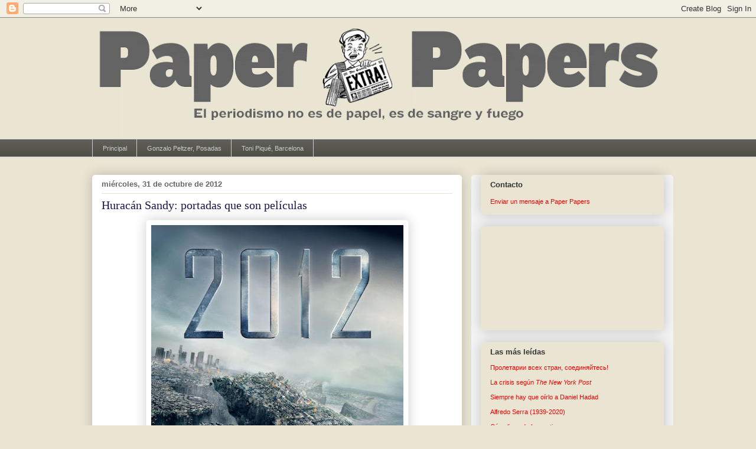

--- FILE ---
content_type: text/html; charset=UTF-8
request_url: http://www.paperpapers.net/2012/10/
body_size: 60385
content:
<!DOCTYPE html>
<html class='v2' dir='ltr' xmlns='http://www.w3.org/1999/xhtml' xmlns:b='http://www.google.com/2005/gml/b' xmlns:data='http://www.google.com/2005/gml/data' xmlns:expr='http://www.google.com/2005/gml/expr'>
<head>
<link href='https://www.blogger.com/static/v1/widgets/4128112664-css_bundle_v2.css' rel='stylesheet' type='text/css'/>
<meta content='5793ff1f9b61b9b3c375cc2f5b1a17bc' name='p:domain_verify'/>
<meta content='IE=EmulateIE7' http-equiv='X-UA-Compatible'/>
<meta content='width=1100' name='viewport'/>
<meta content='text/html; charset=UTF-8' http-equiv='Content-Type'/>
<meta content='blogger' name='generator'/>
<link href='http://www.paperpapers.net/favicon.ico' rel='icon' type='image/x-icon'/>
<link href='http://www.paperpapers.net/2012/10/' rel='canonical'/>
<link rel="alternate" type="application/atom+xml" title="Paper Papers - Atom" href="http://www.paperpapers.net/feeds/posts/default" />
<link rel="alternate" type="application/rss+xml" title="Paper Papers - RSS" href="http://www.paperpapers.net/feeds/posts/default?alt=rss" />
<link rel="service.post" type="application/atom+xml" title="Paper Papers - Atom" href="https://www.blogger.com/feeds/27440804/posts/default" />
<!--Can't find substitution for tag [blog.ieCssRetrofitLinks]-->
<meta content='Buenas y malas prácticas periodísticas. Ideas, sugerencias y propuestas sobre el buen periodismo y su futuro.' name='description'/>
<meta content='http://www.paperpapers.net/2012/10/' property='og:url'/>
<meta content='Paper Papers' property='og:title'/>
<meta content='Buenas y malas prácticas periodísticas. Ideas, sugerencias y propuestas sobre el buen periodismo y su futuro.' property='og:description'/>
<title>Paper Papers: octubre 2012</title>
<script type='text/javascript'>

  var _gaq = _gaq || [];
  _gaq.push(['_setAccount', 'UA-21863606-1']);
  _gaq.push(['_trackPageview']);

  (function() {
    var ga = document.createElement('script'); ga.type = 'text/javascript'; ga.async = true;
    ga.src = ('https:' == document.location.protocol ? 'https://ssl' : 'http://www') + '.google-analytics.com/ga.js';
    var s = document.getElementsByTagName('script')[0]; s.parentNode.insertBefore(ga, s);
  })();

</script>
<style id='page-skin-1' type='text/css'><!--
/*
-----------------------------------------------
Blogger Template Style
Name:     Awesome Inc.
Designer: Tina Chen
URL:      tinachen.org
----------------------------------------------- */
/* Content
----------------------------------------------- */
body {
font: normal normal 13px Arial, Tahoma, Helvetica, FreeSans, sans-serif;;
color: #333333;
background: #eae4d3 none repeat scroll top left;
}
html body .content-outer {
min-width: 0;
max-width: 100%;
width: 100%;
}
a:link {
text-decoration: none;
color: #f20a0a;
}
a:visited {
text-decoration: none;
color: #f20a0a;
}
a:hover {
text-decoration: underline;
color: #0909f2;
}
.body-fauxcolumn-outer .cap-top {
position: absolute;
z-index: 1;
height: 276px;
width: 100%;
background: transparent none repeat-x scroll top left;
_background-image: none;
}
/* Columns
----------------------------------------------- */
.content-inner {
padding: 0;
}
.header-inner .section {
margin: 0 16px;
}
.tabs-inner .section {
margin: 0 16px;
}
.main-inner {
padding-top: 30px;
}
.main-inner .column-center-inner,
.main-inner .column-left-inner,
.main-inner .column-right-inner {
padding: 0 5px;
}
*+html body .main-inner .column-center-inner {
margin-top: -30px;
}
#layout .main-inner .column-center-inner {
margin-top: 0;
}
/* Header
----------------------------------------------- */
.header-outer {
margin: 0 0 0 0;
background: transparent none repeat scroll 0 0;
}
.Header h1 {
font: normal normal 48px Georgia, Utopia, 'Palatino Linotype', Palatino, serif;
color: #333333;
text-shadow: 0 0 -1px #000000;
}
.Header h1 a {
color: #333333;
}
.Header .description {
font: normal normal 20px Georgia, Utopia, 'Palatino Linotype', Palatino, serif;
color: #908d6a;
}
.header-inner .Header .titlewrapper,
.header-inner .Header .descriptionwrapper {
padding-left: 0;
padding-right: 0;
margin-bottom: 0;
}
.header-inner .Header .titlewrapper {
padding-top: 22px;
}
/* Tabs
----------------------------------------------- */
.tabs-outer {
overflow: hidden;
position: relative;
background: #5f5f57 url(http://www.blogblog.com/1kt/awesomeinc/tabs_gradient_light.png) repeat scroll 0 0;
}
#layout .tabs-outer {
overflow: visible;
}
.tabs-cap-top, .tabs-cap-bottom {
position: absolute;
width: 100%;
border-top: 1px solid #cccccc;
}
.tabs-cap-bottom {
bottom: 0;
}
.tabs-inner .widget li a {
display: inline-block;
margin: 0;
padding: .6em 1.5em;
font: normal normal 11px Arial, Tahoma, Helvetica, FreeSans, sans-serif;;
color: #cccccc;
border-top: 1px solid #cccccc;
border-bottom: 1px solid #cccccc;
border-left: 1px solid #cccccc;
height: 16px;
line-height: 16px;
}
.tabs-inner .widget li:last-child a {
border-right: 1px solid #cccccc;
}
.tabs-inner .widget li.selected a, .tabs-inner .widget li a:hover {
background: #660000 url(http://www.blogblog.com/1kt/awesomeinc/tabs_gradient_light.png) repeat-x scroll 0 -100px;
color: #ffffff;
}
/* Headings
----------------------------------------------- */
h2 {
font: normal bold 13px Arial, Tahoma, Helvetica, FreeSans, sans-serif;;
color: #333333;
}
/* Widgets
----------------------------------------------- */
.main-inner .section {
margin: 0 27px;
padding: 0;
}
.main-inner .column-left-outer,
.main-inner .column-right-outer {
margin-top: 0;
}
#layout .main-inner .column-left-outer,
#layout .main-inner .column-right-outer {
margin-top: 0;
}
.main-inner .column-left-inner,
.main-inner .column-right-inner {
background: #f3f3f3 none repeat 0 0;
-moz-box-shadow: 0 0 0 rgba(0, 0, 0, .2);
-webkit-box-shadow: 0 0 0 rgba(0, 0, 0, .2);
-goog-ms-box-shadow: 0 0 0 rgba(0, 0, 0, .2);
box-shadow: 0 0 0 rgba(0, 0, 0, .2);
-moz-border-radius: 5px;
-webkit-border-radius: 5px;
-goog-ms-border-radius: 5px;
border-radius: 5px;
}
#layout .main-inner .column-left-inner,
#layout .main-inner .column-right-inner {
margin-top: 0;
}
.sidebar .widget {
font: normal normal 11px Arial, Tahoma, Helvetica, FreeSans, sans-serif;;
color: #333333;
}
.sidebar .widget a:link {
color: #f20000;
}
.sidebar .widget a:visited {
color: #f20a0a;
}
.sidebar .widget a:hover {
color: #0909f2;
}
.sidebar .widget h2 {
text-shadow: 0 0 -1px #000000;
}
.main-inner .widget {
background-color: #eae4d3;
border: 1px solid #eae4d3;
padding: 0 15px 15px;
margin: 20px -16px;
-moz-box-shadow: 0 0 20px rgba(0, 0, 0, .2);
-webkit-box-shadow: 0 0 20px rgba(0, 0, 0, .2);
-goog-ms-box-shadow: 0 0 20px rgba(0, 0, 0, .2);
box-shadow: 0 0 20px rgba(0, 0, 0, .2);
-moz-border-radius: 5px;
-webkit-border-radius: 5px;
-goog-ms-border-radius: 5px;
border-radius: 5px;
}
.main-inner .widget h2 {
margin: 0 -0;
padding: .6em 0 .5em;
border-bottom: 1px solid transparent;
}
.footer-inner .widget h2 {
padding: 0 0 .4em;
border-bottom: 1px solid transparent;
}
.main-inner .widget h2 + div, .footer-inner .widget h2 + div {
border-top: 1px solid #eae4d3;
padding-top: 8px;
}
.main-inner .widget .widget-content {
margin: 0 -0;
padding: 7px 0 0;
}
.main-inner .widget ul, .main-inner .widget #ArchiveList ul.flat {
margin: -8px -15px 0;
padding: 0;
list-style: none;
}
.main-inner .widget #ArchiveList {
margin: -8px 0 0;
}
.main-inner .widget ul li, .main-inner .widget #ArchiveList ul.flat li {
padding: .5em 15px;
text-indent: 0;
color: #666666;
border-top: 0 solid #eae4d3;
border-bottom: 1px solid transparent;
}
.main-inner .widget #ArchiveList ul li {
padding-top: .25em;
padding-bottom: .25em;
}
.main-inner .widget ul li:first-child, .main-inner .widget #ArchiveList ul.flat li:first-child {
border-top: none;
}
.main-inner .widget ul li:last-child, .main-inner .widget #ArchiveList ul.flat li:last-child {
border-bottom: none;
}
.post-body {
position: relative;
}
.main-inner .widget .post-body ul {
padding: 0 2.5em;
margin: .5em 0;
list-style: disc;
}
.main-inner .widget .post-body ul li {
padding: 0.25em 0;
margin-bottom: .25em;
color: #333333;
border: none;
}
.footer-inner .widget ul {
padding: 0;
list-style: none;
}
.widget .zippy {
color: #666666;
}
/* Posts
----------------------------------------------- */
body .main-inner .Blog {
padding: 0;
margin-bottom: 1em;
background-color: transparent;
border: none;
-moz-box-shadow: 0 0 0 rgba(0, 0, 0, 0);
-webkit-box-shadow: 0 0 0 rgba(0, 0, 0, 0);
-goog-ms-box-shadow: 0 0 0 rgba(0, 0, 0, 0);
box-shadow: 0 0 0 rgba(0, 0, 0, 0);
}
.main-inner .section:last-child .Blog:last-child {
padding: 0;
margin-bottom: 1em;
}
.main-inner .widget h2.date-header {
margin: 0 -15px 1px;
padding: 0 0 0 0;
font: normal bold 13px Arial, Tahoma, Helvetica, FreeSans, sans-serif;;
color: #666666;
background: transparent none no-repeat scroll top left;
border-top: 0 solid transparent;
border-bottom: 1px solid transparent;
-moz-border-radius-topleft: 0;
-moz-border-radius-topright: 0;
-webkit-border-top-left-radius: 0;
-webkit-border-top-right-radius: 0;
border-top-left-radius: 0;
border-top-right-radius: 0;
position: static;
bottom: 100%;
right: 15px;
text-shadow: 0 0 -1px #000000;
}
.main-inner .widget h2.date-header span {
font: normal bold 13px Arial, Tahoma, Helvetica, FreeSans, sans-serif;;
display: block;
padding: .5em 15px;
border-left: 0 solid transparent;
border-right: 0 solid transparent;
}
.date-outer {
position: relative;
margin: 30px 0 20px;
padding: 0 15px;
background-color: #ffffff;
border: 1px solid #ffffff;
-moz-box-shadow: 0 0 20px rgba(0, 0, 0, .2);
-webkit-box-shadow: 0 0 20px rgba(0, 0, 0, .2);
-goog-ms-box-shadow: 0 0 20px rgba(0, 0, 0, .2);
box-shadow: 0 0 20px rgba(0, 0, 0, .2);
-moz-border-radius: 5px;
-webkit-border-radius: 5px;
-goog-ms-border-radius: 5px;
border-radius: 5px;
}
.date-outer:first-child {
margin-top: 0;
}
.date-outer:last-child {
margin-bottom: 20px;
-moz-border-radius-bottomleft: 5px;
-moz-border-radius-bottomright: 5px;
-webkit-border-bottom-left-radius: 5px;
-webkit-border-bottom-right-radius: 5px;
-goog-ms-border-bottom-left-radius: 5px;
-goog-ms-border-bottom-right-radius: 5px;
border-bottom-left-radius: 5px;
border-bottom-right-radius: 5px;
}
.date-posts {
margin: 0 -0;
padding: 0 0;
clear: both;
}
.post-outer, .inline-ad {
border-top: 1px solid #5f5f57;
margin: 0 -0;
padding: 15px 0;
}
.post-outer {
padding-bottom: 10px;
}
.post-outer:first-child {
padding-top: 0;
border-top: none;
}
.post-outer:last-child, .inline-ad:last-child {
border-bottom: none;
}
.post-body {
position: relative;
}
.post-body img {
padding: 8px;
background: #ffffff;
border: 1px solid #f3f3f3;
-moz-box-shadow: 0 0 20px rgba(0, 0, 0, .2);
-webkit-box-shadow: 0 0 20px rgba(0, 0, 0, .2);
box-shadow: 0 0 20px rgba(0, 0, 0, .2);
-moz-border-radius: 5px;
-webkit-border-radius: 5px;
border-radius: 5px;
}
h3.post-title, h4 {
font: normal normal 20px Georgia, Utopia, 'Palatino Linotype', Palatino, serif;;
color: #20124d;
}
h3.post-title a {
font: normal normal 20px Georgia, Utopia, 'Palatino Linotype', Palatino, serif;;
color: #20124d;
}
h3.post-title a:hover {
color: #0909f2;
text-decoration: underline;
}
.post-header {
margin: 0 0 1em;
}
.post-body {
line-height: 1.4;
}
.post-outer h2 {
color: #333333;
}
.post-footer {
margin: 1.5em 0 0;
}
#blog-pager {
padding: 15px;
font-size: 120%;
background-color: #f3f3f3;
border: 1px solid #eae4d3;
-moz-box-shadow: 0 0 20px rgba(0, 0, 0, .2);
-webkit-box-shadow: 0 0 20px rgba(0, 0, 0, .2);
-goog-ms-box-shadow: 0 0 20px rgba(0, 0, 0, .2);
box-shadow: 0 0 20px rgba(0, 0, 0, .2);
-moz-border-radius: 5px;
-webkit-border-radius: 5px;
-goog-ms-border-radius: 5px;
border-radius: 5px;
-moz-border-radius-topleft: 5px;
-moz-border-radius-topright: 5px;
-webkit-border-top-left-radius: 5px;
-webkit-border-top-right-radius: 5px;
-goog-ms-border-top-left-radius: 5px;
-goog-ms-border-top-right-radius: 5px;
border-top-left-radius: 5px;
border-top-right-radius-topright: 5px;
margin-top: 1em;
}
.blog-feeds, .post-feeds {
margin: 1em 0;
text-align: center;
color: #333333;
}
.blog-feeds a, .post-feeds a {
color: #f20a0a;
}
.blog-feeds a:visited, .post-feeds a:visited {
color: #f20a0a;
}
.blog-feeds a:hover, .post-feeds a:hover {
color: #0909f2;
}
.post-outer .comments {
margin-top: 2em;
}
/* Comments
----------------------------------------------- */
.comments .comments-content .icon.blog-author {
background-repeat: no-repeat;
background-image: url([data-uri]);
}
.comments .comments-content .loadmore a {
border-top: 1px solid #cccccc;
border-bottom: 1px solid #cccccc;
}
.comments .continue {
border-top: 2px solid #cccccc;
}
/* Footer
----------------------------------------------- */
.footer-outer {
margin: -20px 0 -1px;
padding: 20px 0 0;
color: #333333;
overflow: hidden;
}
.footer-fauxborder-left {
border-top: 1px solid #eae4d3;
background: #f3f3f3 none repeat scroll 0 0;
-moz-box-shadow: 0 0 20px rgba(0, 0, 0, .2);
-webkit-box-shadow: 0 0 20px rgba(0, 0, 0, .2);
-goog-ms-box-shadow: 0 0 20px rgba(0, 0, 0, .2);
box-shadow: 0 0 20px rgba(0, 0, 0, .2);
margin: 0 -20px;
}
/* Mobile
----------------------------------------------- */
body.mobile {
background-size: auto;
}
.mobile .body-fauxcolumn-outer {
background: transparent none repeat scroll top left;
}
*+html body.mobile .main-inner .column-center-inner {
margin-top: 0;
}
.mobile .main-inner .widget {
padding: 0 0 15px;
}
.mobile .main-inner .widget h2 + div,
.mobile .footer-inner .widget h2 + div {
border-top: none;
padding-top: 0;
}
.mobile .footer-inner .widget h2 {
padding: 0.5em 0;
border-bottom: none;
}
.mobile .main-inner .widget .widget-content {
margin: 0;
padding: 7px 0 0;
}
.mobile .main-inner .widget ul,
.mobile .main-inner .widget #ArchiveList ul.flat {
margin: 0 -15px 0;
}
.mobile .main-inner .widget h2.date-header {
right: 0;
}
.mobile .date-header span {
padding: 0.4em 0;
}
.mobile .date-outer:first-child {
margin-bottom: 0;
border: 1px solid #ffffff;
-moz-border-radius-topleft: 5px;
-moz-border-radius-topright: 5px;
-webkit-border-top-left-radius: 5px;
-webkit-border-top-right-radius: 5px;
-goog-ms-border-top-left-radius: 5px;
-goog-ms-border-top-right-radius: 5px;
border-top-left-radius: 5px;
border-top-right-radius: 5px;
}
.mobile .date-outer {
border-color: #ffffff;
border-width: 0 1px 1px;
}
.mobile .date-outer:last-child {
margin-bottom: 0;
}
.mobile .main-inner {
padding: 0;
}
.mobile .header-inner .section {
margin: 0;
}
.mobile .post-outer, .mobile .inline-ad {
padding: 5px 0;
}
.mobile .tabs-inner .section {
margin: 0 10px;
}
.mobile .main-inner .widget h2 {
margin: 0;
padding: 0;
}
.mobile .main-inner .widget h2.date-header span {
padding: 0;
}
.mobile .main-inner .widget .widget-content {
margin: 0;
padding: 7px 0 0;
}
.mobile #blog-pager {
border: 1px solid transparent;
background: #f3f3f3 none repeat scroll 0 0;
}
.mobile .main-inner .column-left-inner,
.mobile .main-inner .column-right-inner {
background: #f3f3f3 none repeat 0 0;
-moz-box-shadow: none;
-webkit-box-shadow: none;
-goog-ms-box-shadow: none;
box-shadow: none;
}
.mobile .date-posts {
margin: 0;
padding: 0;
}
.mobile .footer-fauxborder-left {
margin: 0;
border-top: inherit;
}
.mobile .main-inner .section:last-child .Blog:last-child {
margin-bottom: 0;
}
.mobile-index-contents {
color: #333333;
}
.mobile .mobile-link-button {
background: #f20a0a url(http://www.blogblog.com/1kt/awesomeinc/tabs_gradient_light.png) repeat scroll 0 0;
}
.mobile-link-button a:link, .mobile-link-button a:visited {
color: #ffffff;
}
.mobile .tabs-inner .PageList .widget-content {
background: transparent;
border-top: 1px solid;
border-color: #cccccc;
color: #cccccc;
}
.mobile .tabs-inner .PageList .widget-content .pagelist-arrow {
border-left: 1px solid #cccccc;
}

--></style>
<style id='template-skin-1' type='text/css'><!--
body {
min-width: 1000px;
}
.content-outer, .content-fauxcolumn-outer, .region-inner {
min-width: 1000px;
max-width: 1000px;
_width: 1000px;
}
.main-inner .columns {
padding-left: 0px;
padding-right: 342px;
}
.main-inner .fauxcolumn-center-outer {
left: 0px;
right: 342px;
/* IE6 does not respect left and right together */
_width: expression(this.parentNode.offsetWidth -
parseInt("0px") -
parseInt("342px") + 'px');
}
.main-inner .fauxcolumn-left-outer {
width: 0px;
}
.main-inner .fauxcolumn-right-outer {
width: 342px;
}
.main-inner .column-left-outer {
width: 0px;
right: 100%;
margin-left: -0px;
}
.main-inner .column-right-outer {
width: 342px;
margin-right: -342px;
}
#layout {
min-width: 0;
}
#layout .content-outer {
min-width: 0;
width: 800px;
}
#layout .region-inner {
min-width: 0;
width: auto;
}
--></style>
<link href='https://www.blogger.com/dyn-css/authorization.css?targetBlogID=27440804&amp;zx=34117980-572d-4d99-b632-1cf314afa25a' media='none' onload='if(media!=&#39;all&#39;)media=&#39;all&#39;' rel='stylesheet'/><noscript><link href='https://www.blogger.com/dyn-css/authorization.css?targetBlogID=27440804&amp;zx=34117980-572d-4d99-b632-1cf314afa25a' rel='stylesheet'/></noscript>
<meta name='google-adsense-platform-account' content='ca-host-pub-1556223355139109'/>
<meta name='google-adsense-platform-domain' content='blogspot.com'/>

</head>
<body class='loading variant-renewable'>
<div class='navbar section' id='navbar'><div class='widget Navbar' data-version='1' id='Navbar1'><script type="text/javascript">
    function setAttributeOnload(object, attribute, val) {
      if(window.addEventListener) {
        window.addEventListener('load',
          function(){ object[attribute] = val; }, false);
      } else {
        window.attachEvent('onload', function(){ object[attribute] = val; });
      }
    }
  </script>
<div id="navbar-iframe-container"></div>
<script type="text/javascript" src="https://apis.google.com/js/platform.js"></script>
<script type="text/javascript">
      gapi.load("gapi.iframes:gapi.iframes.style.bubble", function() {
        if (gapi.iframes && gapi.iframes.getContext) {
          gapi.iframes.getContext().openChild({
              url: 'https://www.blogger.com/navbar/27440804?origin\x3dhttp://www.paperpapers.net',
              where: document.getElementById("navbar-iframe-container"),
              id: "navbar-iframe"
          });
        }
      });
    </script><script type="text/javascript">
(function() {
var script = document.createElement('script');
script.type = 'text/javascript';
script.src = '//pagead2.googlesyndication.com/pagead/js/google_top_exp.js';
var head = document.getElementsByTagName('head')[0];
if (head) {
head.appendChild(script);
}})();
</script>
</div></div>
<div class='body-fauxcolumns'>
<div class='fauxcolumn-outer body-fauxcolumn-outer'>
<div class='cap-top'>
<div class='cap-left'></div>
<div class='cap-right'></div>
</div>
<div class='fauxborder-left'>
<div class='fauxborder-right'></div>
<div class='fauxcolumn-inner'>
</div>
</div>
<div class='cap-bottom'>
<div class='cap-left'></div>
<div class='cap-right'></div>
</div>
</div>
</div>
<div class='content'>
<div class='content-fauxcolumns'>
<div class='fauxcolumn-outer content-fauxcolumn-outer'>
<div class='cap-top'>
<div class='cap-left'></div>
<div class='cap-right'></div>
</div>
<div class='fauxborder-left'>
<div class='fauxborder-right'></div>
<div class='fauxcolumn-inner'>
</div>
</div>
<div class='cap-bottom'>
<div class='cap-left'></div>
<div class='cap-right'></div>
</div>
</div>
</div>
<div class='content-outer'>
<div class='content-cap-top cap-top'>
<div class='cap-left'></div>
<div class='cap-right'></div>
</div>
<div class='fauxborder-left content-fauxborder-left'>
<div class='fauxborder-right content-fauxborder-right'></div>
<div class='content-inner'>
<header>
<div class='header-outer'>
<div class='header-cap-top cap-top'>
<div class='cap-left'></div>
<div class='cap-right'></div>
</div>
<div class='fauxborder-left header-fauxborder-left'>
<div class='fauxborder-right header-fauxborder-right'></div>
<div class='region-inner header-inner'>
<div class='header section' id='header'><div class='widget Header' data-version='1' id='Header1'>
<div id='header-inner'>
<a href='http://www.paperpapers.net/' style='display: block'>
<img alt='Paper Papers' height='205px; ' id='Header1_headerimg' src='https://blogger.googleusercontent.com/img/b/R29vZ2xl/AVvXsEjkC8z8zKJ8iO3mE3xYCB4AdC03iwRmK3LP6tRl3naeC6swqkGUXpmlL1InwoElp9vtI_V45VQ5egE8fYKx_QvZWfFI6gw4gPzo-k8vv8vyKmaSb7O59xCn7kmkjQoXGXJz4cg5Sg/s968-r/EXTRA-1000px-gris.gif' style='display: block' width='968px; '/>
</a>
</div>
</div></div>
</div>
</div>
<div class='header-cap-bottom cap-bottom'>
<div class='cap-left'></div>
<div class='cap-right'></div>
</div>
</div>
</header>
<div class='tabs-outer'>
<div class='tabs-cap-top cap-top'>
<div class='cap-left'></div>
<div class='cap-right'></div>
</div>
<div class='fauxborder-left tabs-fauxborder-left'>
<div class='fauxborder-right tabs-fauxborder-right'></div>
<div class='region-inner tabs-inner'>
<div class='tabs section' id='crosscol'><div class='widget PageList' data-version='1' id='PageList1'>
<h2>Páginas</h2>
<div class='widget-content'>
<ul>
<li>
<a href='http://www.paperpapers.net/'>Principal</a>
</li>
<li>
<a href='http://www.paperpapers.net/p/gonzalo-peltzer.html'>Gonzalo Peltzer, Posadas</a>
</li>
<li>
<a href='http://www.paperpapers.net/p/toni-pique-barcelona.html'>Toni Piqué, Barcelona</a>
</li>
</ul>
<div class='clear'></div>
</div>
</div></div>
<div class='tabs no-items section' id='crosscol-overflow'></div>
</div>
</div>
<div class='tabs-cap-bottom cap-bottom'>
<div class='cap-left'></div>
<div class='cap-right'></div>
</div>
</div>
<div class='main-outer'>
<div class='main-cap-top cap-top'>
<div class='cap-left'></div>
<div class='cap-right'></div>
</div>
<div class='fauxborder-left main-fauxborder-left'>
<div class='fauxborder-right main-fauxborder-right'></div>
<div class='region-inner main-inner'>
<div class='columns fauxcolumns'>
<div class='fauxcolumn-outer fauxcolumn-center-outer'>
<div class='cap-top'>
<div class='cap-left'></div>
<div class='cap-right'></div>
</div>
<div class='fauxborder-left'>
<div class='fauxborder-right'></div>
<div class='fauxcolumn-inner'>
</div>
</div>
<div class='cap-bottom'>
<div class='cap-left'></div>
<div class='cap-right'></div>
</div>
</div>
<div class='fauxcolumn-outer fauxcolumn-left-outer'>
<div class='cap-top'>
<div class='cap-left'></div>
<div class='cap-right'></div>
</div>
<div class='fauxborder-left'>
<div class='fauxborder-right'></div>
<div class='fauxcolumn-inner'>
</div>
</div>
<div class='cap-bottom'>
<div class='cap-left'></div>
<div class='cap-right'></div>
</div>
</div>
<div class='fauxcolumn-outer fauxcolumn-right-outer'>
<div class='cap-top'>
<div class='cap-left'></div>
<div class='cap-right'></div>
</div>
<div class='fauxborder-left'>
<div class='fauxborder-right'></div>
<div class='fauxcolumn-inner'>
</div>
</div>
<div class='cap-bottom'>
<div class='cap-left'></div>
<div class='cap-right'></div>
</div>
</div>
<!-- corrects IE6 width calculation -->
<div class='columns-inner'>
<div class='column-center-outer'>
<div class='column-center-inner'>
<div class='main section' id='main'><div class='widget Blog' data-version='1' id='Blog1'>
<div class='blog-posts hfeed'>

          <div class="date-outer">
        
<h2 class='date-header'><span>miércoles, 31 de octubre de 2012</span></h2>

          <div class="date-posts">
        
<div class='post-outer'>
<div class='post hentry'>
<a name='2571252261028638664'></a>
<h3 class='post-title entry-title'>
<a href='http://www.paperpapers.net/2012/10/huracan-sandy-portadas-que-son-peliculas.html'>Huracán Sandy: portadas que son películas</a>
</h3>
<div class='post-header'>
<div class='post-header-line-1'></div>
</div>
<div class='post-body entry-content'>
<div class="separator" style="clear: both; text-align: center;">
<a href="https://blogger.googleusercontent.com/img/b/R29vZ2xl/AVvXsEjqWqc5uIKrAYGVbrXkJXE0HjfS3LuQeCb45G6f-BK3vf6RP11T27A1wwY4qvvksYMjDtIe1RX51nD9x44ACZBR4lY1UsRPi8N1-t96QUoad79OBCs7EEbpNAZ1B3l8EFeKN4qbGw/s1600/2012+movie+poster.jpg" imageanchor="1" style="margin-left: 1em; margin-right: 1em;"><img border="0" height="640" src="https://blogger.googleusercontent.com/img/b/R29vZ2xl/AVvXsEjqWqc5uIKrAYGVbrXkJXE0HjfS3LuQeCb45G6f-BK3vf6RP11T27A1wwY4qvvksYMjDtIe1RX51nD9x44ACZBR4lY1UsRPi8N1-t96QUoad79OBCs7EEbpNAZ1B3l8EFeKN4qbGw/s640/2012+movie+poster.jpg" width="427" /></a></div>
<div class="separator" style="clear: both; text-align: center;">
<br /></div>
<div class="separator" style="clear: both; text-align: center;">
<a href="https://blogger.googleusercontent.com/img/b/R29vZ2xl/AVvXsEh2UobEW9VnNbdBatSPhg-84yuauECmktQfJP63DMLoO92bPbcHu6Qj5uP1n60S95eJU20Kz0vo4dhMxzZvdskGVUoU-bObcoB3r-IAUHmLIIbu7zvjEV9GyNCvIeoa7vw3x2MVMw/s1600/NJ_APP-SANDY.jpg" imageanchor="1" style="margin-left: 1em; margin-right: 1em;"><img border="0" src="https://blogger.googleusercontent.com/img/b/R29vZ2xl/AVvXsEh2UobEW9VnNbdBatSPhg-84yuauECmktQfJP63DMLoO92bPbcHu6Qj5uP1n60S95eJU20Kz0vo4dhMxzZvdskGVUoU-bObcoB3r-IAUHmLIIbu7zvjEV9GyNCvIeoa7vw3x2MVMw/s1600/NJ_APP-SANDY.jpg" /></a></div>
<div class="separator" style="clear: both; text-align: center;">
<br /></div>
<div class="separator" style="clear: both; text-align: center;">
<a href="https://blogger.googleusercontent.com/img/b/R29vZ2xl/AVvXsEgU5j0CQd9YA9MQ-01a1CTDNP16QeP0-XnF07sxRemCzP-DC_yq9jhyphenhyphenc46FX1zqL9WkKmCZjB4kuiRNm1AND41YA7FTYSNWm5pQchAEvaGDxE9ewX7f3o2ISt6RqMkcge0cFvQ0fQ/s1600/DE_NJ-SANDY.jpg" imageanchor="1" style="margin-left: 1em; margin-right: 1em;"><img border="0" src="https://blogger.googleusercontent.com/img/b/R29vZ2xl/AVvXsEgU5j0CQd9YA9MQ-01a1CTDNP16QeP0-XnF07sxRemCzP-DC_yq9jhyphenhyphenc46FX1zqL9WkKmCZjB4kuiRNm1AND41YA7FTYSNWm5pQchAEvaGDxE9ewX7f3o2ISt6RqMkcge0cFvQ0fQ/s1600/DE_NJ-SANDY.jpg" /></a></div>
<div class="separator" style="clear: both; text-align: center;">
<br /></div>
<div class="separator" style="clear: both; text-align: center;">
<a href="https://blogger.googleusercontent.com/img/b/R29vZ2xl/AVvXsEjvqgn5xnquKgrxMh8_spc1aNS_iB-ukdFDl1hdsSz6VElsPYyGcA4RDkX6gN1N_VXIw8C900Sr1DVrN7ZlmFvwHRLP2XhbBHvsELIm0B4sPxSB__dcBFPkqHC0whN7vpHpOc0Btw/s1600/2012-movie-poster-building.jpg" imageanchor="1" style="margin-left: 1em; margin-right: 1em;"><img border="0" height="640" src="https://blogger.googleusercontent.com/img/b/R29vZ2xl/AVvXsEjvqgn5xnquKgrxMh8_spc1aNS_iB-ukdFDl1hdsSz6VElsPYyGcA4RDkX6gN1N_VXIw8C900Sr1DVrN7ZlmFvwHRLP2XhbBHvsELIm0B4sPxSB__dcBFPkqHC0whN7vpHpOc0Btw/s640/2012-movie-poster-building.jpg" width="424" /></a></div>
<div class="separator" style="clear: both; text-align: center;">
<br /></div>
<div class="separator" style="clear: both; text-align: center;">
<a href="https://blogger.googleusercontent.com/img/b/R29vZ2xl/AVvXsEijk_4hhRUKOGX9uObQdDcDVRCYJk0e17ojc-4jHAsY5BhcmAV5avPAoRGnTVQwIwih8-VYtHwa08u3tGwPWTMKXBQOYbxA2n2pab2fENo91uw05NcGGRA71phbqbNLiT96ctrZFQ/s1600/Daily-Telegraph-SANDY.jpg" imageanchor="1" style="margin-left: 1em; margin-right: 1em;"><img border="0" src="https://blogger.googleusercontent.com/img/b/R29vZ2xl/AVvXsEijk_4hhRUKOGX9uObQdDcDVRCYJk0e17ojc-4jHAsY5BhcmAV5avPAoRGnTVQwIwih8-VYtHwa08u3tGwPWTMKXBQOYbxA2n2pab2fENo91uw05NcGGRA71phbqbNLiT96ctrZFQ/s1600/Daily-Telegraph-SANDY.jpg" /></a></div>
<div class="separator" style="clear: both; text-align: center;">
<br /></div>
<div class="separator" style="clear: both; text-align: center;">
<a href="https://blogger.googleusercontent.com/img/b/R29vZ2xl/AVvXsEiwie-cGgj_cmuS-hCiWDAV86kvxobWAivzQc0tc-TO3HXfqX4tUkjHWmokX1p8DuVert706qww8w4vrt4YlauGGidNcK7cZezkU-Y91YtqDK3kbKkbeyV-U1jbuQmgdtwRgiJFKg/s1600/day_after+4.jpg" imageanchor="1" style="margin-left: 1em; margin-right: 1em; text-align: center;"><img border="0" height="640" src="https://blogger.googleusercontent.com/img/b/R29vZ2xl/AVvXsEiwie-cGgj_cmuS-hCiWDAV86kvxobWAivzQc0tc-TO3HXfqX4tUkjHWmokX1p8DuVert706qww8w4vrt4YlauGGidNcK7cZezkU-Y91YtqDK3kbKkbeyV-U1jbuQmgdtwRgiJFKg/s640/day_after+4.jpg" width="433" /></a></div>
<div class="separator" style="clear: both; text-align: center;">
<br /></div>
<div class="separator" style="clear: both; text-align: center;">
<a href="https://blogger.googleusercontent.com/img/b/R29vZ2xl/AVvXsEhDrFe5VU5P1hp9OhKjbA9j1ft4A7fGM1y212gW_a38GYoGnKok71WYQ2rNIhHP6vdWhA9K0Kv_sPCe5rVcrp-q_ZL1-KkunBrxyPkdQxGMa1paGaCU9t38mjV4efMy432RHZtcGQ/s1600/Killer+wave.jpg" imageanchor="1" style="margin-left: 1em; margin-right: 1em;"><img border="0" height="640" src="https://blogger.googleusercontent.com/img/b/R29vZ2xl/AVvXsEhDrFe5VU5P1hp9OhKjbA9j1ft4A7fGM1y212gW_a38GYoGnKok71WYQ2rNIhHP6vdWhA9K0Kv_sPCe5rVcrp-q_ZL1-KkunBrxyPkdQxGMa1paGaCU9t38mjV4efMy432RHZtcGQ/s640/Killer+wave.jpg" width="521" /></a></div>
<div class="separator" style="clear: both; text-align: center;">
<br /></div>
<div class="separator" style="clear: both; text-align: center;">
<a href="https://blogger.googleusercontent.com/img/b/R29vZ2xl/AVvXsEgTsFeiptFO5XhRejxpyzNS-q4Ii2L0cDyk8B0OyDRTwOIpuS-v5INTHXbGeF-kCyOliyEsYRUREEFG_X3uHNiXp9o54i1SLsuu435HLZEEKdCB48tlLAOnh4h1C7358FXi86H9Cw/s1600/Day+after+1.jpg" imageanchor="1" style="margin-left: 1em; margin-right: 1em;"><img border="0" height="640" src="https://blogger.googleusercontent.com/img/b/R29vZ2xl/AVvXsEgTsFeiptFO5XhRejxpyzNS-q4Ii2L0cDyk8B0OyDRTwOIpuS-v5INTHXbGeF-kCyOliyEsYRUREEFG_X3uHNiXp9o54i1SLsuu435HLZEEKdCB48tlLAOnh4h1C7358FXi86H9Cw/s640/Day+after+1.jpg" width="444" /></a></div>
<div class="separator" style="clear: both; text-align: center;">
<br /></div>
<div class="separator" style="clear: both; text-align: center;">
<a href="https://blogger.googleusercontent.com/img/b/R29vZ2xl/AVvXsEiPQizrlcg_lf0yifYRFC26NNyTBhBtyAZl-ZaP062tgxJHNy7IGWDx4W7Vb3bGlJcbrWWwCPbDtX75ca97uO3maHwDOEgPGBTS7HvtwuZDesrjXrkbouNO4xrS-RDX7N_Sd_KvIg/s1600/newsday-SANDY.jpg" imageanchor="1" style="margin-left: 1em; margin-right: 1em;"><img border="0" src="https://blogger.googleusercontent.com/img/b/R29vZ2xl/AVvXsEiPQizrlcg_lf0yifYRFC26NNyTBhBtyAZl-ZaP062tgxJHNy7IGWDx4W7Vb3bGlJcbrWWwCPbDtX75ca97uO3maHwDOEgPGBTS7HvtwuZDesrjXrkbouNO4xrS-RDX7N_Sd_KvIg/s1600/newsday-SANDY.jpg" /></a></div>
<div style="text-align: center;">
<br /></div>
<div class="separator" style="clear: both; text-align: center;">
<a href="https://blogger.googleusercontent.com/img/b/R29vZ2xl/AVvXsEjdvR0oBjd-9kdb7ipB5PO_A_xVkuDh7z2hjGUGosCFlGU4LrzUUj8IQxDedztIze_rkrpss90fIwfUEGo36ErC2ABLrDlCSZNdNR7GLT-xISByZppy3FtkGS5fP5VfB5BIxrXg6A/s1600/Day+after+2.jpg" imageanchor="1" style="margin-left: 1em; margin-right: 1em;"><img border="0" height="300" src="https://blogger.googleusercontent.com/img/b/R29vZ2xl/AVvXsEjdvR0oBjd-9kdb7ipB5PO_A_xVkuDh7z2hjGUGosCFlGU4LrzUUj8IQxDedztIze_rkrpss90fIwfUEGo36ErC2ABLrDlCSZNdNR7GLT-xISByZppy3FtkGS5fP5VfB5BIxrXg6A/s400/Day+after+2.jpg" width="400" /></a></div>
<br />
<div class="separator" style="clear: both; text-align: center;">
<a href="https://blogger.googleusercontent.com/img/b/R29vZ2xl/AVvXsEi9uzUv5M7Yf4YBxRyPKYIPXwNapmkHuwn-WxUOyhH5i5RHpA5kw3Zq3HNUnsRB6smgiWFS3Wo0wnXKQ9mN-OJxZoEDGHfV80cWXWZ2RovA83DGXv8Fqv54rrvv34A6GUXJ5ZiXzg/s1600/Scotsman-SANDY.jpg" imageanchor="1" style="margin-left: 1em; margin-right: 1em;"><img border="0" height="640" src="https://blogger.googleusercontent.com/img/b/R29vZ2xl/AVvXsEi9uzUv5M7Yf4YBxRyPKYIPXwNapmkHuwn-WxUOyhH5i5RHpA5kw3Zq3HNUnsRB6smgiWFS3Wo0wnXKQ9mN-OJxZoEDGHfV80cWXWZ2RovA83DGXv8Fqv54rrvv34A6GUXJ5ZiXzg/s640/Scotsman-SANDY.jpg" width="529" /></a></div>
<br />
<div class="separator" style="clear: both; text-align: center;">
<a href="https://blogger.googleusercontent.com/img/b/R29vZ2xl/AVvXsEjXlJciHS1nPWl1oqFLiGZpOBle7Ubs4DlswRxuWS-QnzpwuD0aWj0HGytj-bVdV2-lvq2j9WZgtRMzfAouIyxf2hQY2I4fV0-TDsDXxZ8caKDaU-FMeO5bjYNyonqhjGMQzYPfrQ/s1600/abc-SANDY.jpg" imageanchor="1" style="margin-left: 1em; margin-right: 1em;"><img border="0" src="https://blogger.googleusercontent.com/img/b/R29vZ2xl/AVvXsEjXlJciHS1nPWl1oqFLiGZpOBle7Ubs4DlswRxuWS-QnzpwuD0aWj0HGytj-bVdV2-lvq2j9WZgtRMzfAouIyxf2hQY2I4fV0-TDsDXxZ8caKDaU-FMeO5bjYNyonqhjGMQzYPfrQ/s1600/abc-SANDY.jpg" /></a></div>
<br />
<div class="separator" style="clear: both; text-align: center;">
<a href="https://blogger.googleusercontent.com/img/b/R29vZ2xl/AVvXsEhDkTE-x4_9CMhoKmJZ-1DkkzexCNBzF5vzfgse4BYCPTUgoxUNFJ-BOx3wKJFVFXyWFuoOANQiBuj6LqIC4kwj4SX-zXFDLHWYrdJh_8VNFOydsP8PjeoUgfyp6FPPb6xBpZY6_A/s1600/elperiodico_cat-SANDY.jpg" imageanchor="1" style="margin-left: 1em; margin-right: 1em;"><img border="0" src="https://blogger.googleusercontent.com/img/b/R29vZ2xl/AVvXsEhDkTE-x4_9CMhoKmJZ-1DkkzexCNBzF5vzfgse4BYCPTUgoxUNFJ-BOx3wKJFVFXyWFuoOANQiBuj6LqIC4kwj4SX-zXFDLHWYrdJh_8VNFOydsP8PjeoUgfyp6FPPb6xBpZY6_A/s1600/elperiodico_cat-SANDY.jpg" /></a></div>
<br />
<div class="separator" style="clear: both; text-align: center;">
<a href="https://blogger.googleusercontent.com/img/b/R29vZ2xl/AVvXsEjLmJu6a9o4k8olh__rRVylkxN_dLy6kFT_9XdlDiOxigp0jkE5OC8mxPbzFTkmX4zPGXTQTAAlAytH2IXYCxY1b6iyiHvQkiL_LAnMlB-s6ucoUWoWuWVjnweENFQOZVEK3X0h3Q/s1600/lavanguardia_cat-SANDY.jpg" imageanchor="1" style="margin-left: 1em; margin-right: 1em;"><img border="0" src="https://blogger.googleusercontent.com/img/b/R29vZ2xl/AVvXsEjLmJu6a9o4k8olh__rRVylkxN_dLy6kFT_9XdlDiOxigp0jkE5OC8mxPbzFTkmX4zPGXTQTAAlAytH2IXYCxY1b6iyiHvQkiL_LAnMlB-s6ucoUWoWuWVjnweENFQOZVEK3X0h3Q/s1600/lavanguardia_cat-SANDY.jpg" /></a></div>
<br />
<div class="separator" style="clear: both; text-align: center;">
<a href="https://blogger.googleusercontent.com/img/b/R29vZ2xl/AVvXsEhap4pyJ6WE8R4T7-UkccwymXU0tfQ3LFKXlmXVpYD_Ng1CEP-NfEqlLcCzJi7N9Q5syPDNClnckFIl2beVonSzITo4sRLsXibuaeswq6Chn-sg0v91d2b_dvVB7rKDusoD6LLEJQ/s1600/20+years+after.jpg" imageanchor="1" style="margin-left: 1em; margin-right: 1em; text-align: center;"><img border="0" height="640" src="https://blogger.googleusercontent.com/img/b/R29vZ2xl/AVvXsEhap4pyJ6WE8R4T7-UkccwymXU0tfQ3LFKXlmXVpYD_Ng1CEP-NfEqlLcCzJi7N9Q5syPDNClnckFIl2beVonSzITo4sRLsXibuaeswq6Chn-sg0v91d2b_dvVB7rKDusoD6LLEJQ/s640/20+years+after.jpg" width="449" /></a></div>
<div class="separator" style="clear: both; text-align: center;">
<br /></div>
<div class="separator" style="clear: both; text-align: center;">
<a href="https://blogger.googleusercontent.com/img/b/R29vZ2xl/AVvXsEjVqn6PHwG4BHFr2khcvNL7GP_aqAGRhzjg_o58UNhXDRxCCnlptQFqJsQ4CFq9DGGKPIIZtaOGyq5oVQYeod1A6LsfZSojRrczQf4nZjIZlmuwhLcuE-IvkMgq971tHPP29JFLOg/s1600/chicago_tribune-SANDY.jpg" imageanchor="1" style="margin-left: 1em; margin-right: 1em;"><img border="0" src="https://blogger.googleusercontent.com/img/b/R29vZ2xl/AVvXsEjVqn6PHwG4BHFr2khcvNL7GP_aqAGRhzjg_o58UNhXDRxCCnlptQFqJsQ4CFq9DGGKPIIZtaOGyq5oVQYeod1A6LsfZSojRrczQf4nZjIZlmuwhLcuE-IvkMgq971tHPP29JFLOg/s1600/chicago_tribune-SANDY.jpg" /></a></div>
<div class="separator" style="clear: both; text-align: center;">
<br /></div>
<div class="separator" style="clear: both; text-align: center;">
<a href="https://blogger.googleusercontent.com/img/b/R29vZ2xl/AVvXsEiPF9_bNa6v-k72fT06vlsx1TObYrd20gdQFsNGR-N5LuAqSlW6UqkPfmEtc14f6y6dMsVRwA9nk-3SBKOZzj1DwmfhyZWBRCw_tvPWa2X4nZ35xBI5vbvZMC7ogjGyTfwJElGJYg/s1600/Final+Storm.jpg" imageanchor="1" style="margin-left: 1em; margin-right: 1em;"><img border="0" height="640" src="https://blogger.googleusercontent.com/img/b/R29vZ2xl/AVvXsEiPF9_bNa6v-k72fT06vlsx1TObYrd20gdQFsNGR-N5LuAqSlW6UqkPfmEtc14f6y6dMsVRwA9nk-3SBKOZzj1DwmfhyZWBRCw_tvPWa2X4nZ35xBI5vbvZMC7ogjGyTfwJElGJYg/s640/Final+Storm.jpg" width="460" /></a></div>
<br />
<table align="center" cellpadding="0" cellspacing="0" class="tr-caption-container" style="margin-left: auto; margin-right: auto; text-align: center;"><tbody>
<tr><td style="text-align: center;"><a href="https://blogger.googleusercontent.com/img/b/R29vZ2xl/AVvXsEixuN1wM1gIZ33ZcLHf0wgHCIsn7FrYpElUZuSzi41fTHeGa8-tc8v851H8mdvtqu7UBw_ZQ_Cmh9Uu6hs2WXLmhFKSXwXbXr7cb9D4prtDotTRV48EGJoqPHv5ek9ApTNujphjjQ/s1600/plain_dealer-SANDY.jpg" imageanchor="1" style="margin-left: auto; margin-right: auto;"><img border="0" src="https://blogger.googleusercontent.com/img/b/R29vZ2xl/AVvXsEixuN1wM1gIZ33ZcLHf0wgHCIsn7FrYpElUZuSzi41fTHeGa8-tc8v851H8mdvtqu7UBw_ZQ_Cmh9Uu6hs2WXLmhFKSXwXbXr7cb9D4prtDotTRV48EGJoqPHv5ek9ApTNujphjjQ/s1600/plain_dealer-SANDY.jpg" /></a></td></tr>
<tr><td class="tr-caption" style="text-align: center;"><br />&#191;Happy Halloween? Patético. &#191;Quién envió esta portada a máquinas?</td></tr>
</tbody></table>
<div class="separator" style="clear: both; text-align: center;">
<br /></div>
<div class="separator" style="clear: both; text-align: center;">
<a href="https://blogger.googleusercontent.com/img/b/R29vZ2xl/AVvXsEiDINw69IxG3MnWDCCgE1ASARvjrXTcEk8Pnh80xZkPmDRScTcL96KwTWjU9ToH4kChKVkihEbKhUcFOEcsVIGvxPZRcuYoXtJQYZgeA6S-mi3Y_nJvn7o9PBik64pWeSxrG9-aPQ/s1600/The-Storm-2009.jpg" imageanchor="1" style="margin-left: 1em; margin-right: 1em;"><img border="0" height="263" src="https://blogger.googleusercontent.com/img/b/R29vZ2xl/AVvXsEiDINw69IxG3MnWDCCgE1ASARvjrXTcEk8Pnh80xZkPmDRScTcL96KwTWjU9ToH4kChKVkihEbKhUcFOEcsVIGvxPZRcuYoXtJQYZgeA6S-mi3Y_nJvn7o9PBik64pWeSxrG9-aPQ/s400/The-Storm-2009.jpg" width="400" /></a></div>
<div class="separator" style="clear: both; text-align: center;">
<br /></div>
<div class="separator" style="clear: both; text-align: center;">
<a href="https://blogger.googleusercontent.com/img/b/R29vZ2xl/AVvXsEi9-0WtJw23HLcMXRi1k8d3X4qOwZKSMtE1iYv8Bd2TUFOQ96XgkclKYsCLBBNSmCgeffmS452IqiMO4BuEV1IrLDhWfYRN8ZDayjav1Q1wG0gxo4ifPEkpI-SttEHVARGrMnjQwg/s1600/newyork_times-SANDY.jpg" imageanchor="1" style="margin-left: 1em; margin-right: 1em;"><img border="0" src="https://blogger.googleusercontent.com/img/b/R29vZ2xl/AVvXsEi9-0WtJw23HLcMXRi1k8d3X4qOwZKSMtE1iYv8Bd2TUFOQ96XgkclKYsCLBBNSmCgeffmS452IqiMO4BuEV1IrLDhWfYRN8ZDayjav1Q1wG0gxo4ifPEkpI-SttEHVARGrMnjQwg/s1600/newyork_times-SANDY.jpg" /></a></div>
<div class="separator" style="clear: both; text-align: center;">
<br /></div>
<div class="separator" style="clear: both; text-align: center;">
<a href="https://blogger.googleusercontent.com/img/b/R29vZ2xl/AVvXsEgvi2y-4W3yozCtF4fDhl-gnIBqzSj1TjuTnwqdd9_DgCPYV0SG1WDtMSvZA5bEWXVQPJC6WhKaSZsfV5eaMvWHMc0XehtT1lNkChh5AkxtkwbaVgmKgmz4Y_IJ5KMPUbSO1Y_IeQ/s1600/tum-mile.jpg" imageanchor="1" style="margin-left: 1em; margin-right: 1em;"><img border="0" height="400" src="https://blogger.googleusercontent.com/img/b/R29vZ2xl/AVvXsEgvi2y-4W3yozCtF4fDhl-gnIBqzSj1TjuTnwqdd9_DgCPYV0SG1WDtMSvZA5bEWXVQPJC6WhKaSZsfV5eaMvWHMc0XehtT1lNkChh5AkxtkwbaVgmKgmz4Y_IJ5KMPUbSO1Y_IeQ/s400/tum-mile.jpg" width="298" /></a></div>
<div class="separator" style="clear: both; text-align: center;">
<br /></div>
<div class="separator" style="clear: both; text-align: center;">
<a href="https://blogger.googleusercontent.com/img/b/R29vZ2xl/AVvXsEjg11_3tOzUNYeu_7zNI37DEECuAtMsH0XzY6pqjjix0QazMcRafBIPgyrUo-AAYUQsWBUAj_6-bYIOOgR3YNidoHVJ-lJDd4E1tW5disHudPJahUvo2BAjtxHwInRZwB6tesntHw/s1600/MO_MO-SANDY.jpg" imageanchor="1" style="margin-left: 1em; margin-right: 1em;"><img border="0" src="https://blogger.googleusercontent.com/img/b/R29vZ2xl/AVvXsEjg11_3tOzUNYeu_7zNI37DEECuAtMsH0XzY6pqjjix0QazMcRafBIPgyrUo-AAYUQsWBUAj_6-bYIOOgR3YNidoHVJ-lJDd4E1tW5disHudPJahUvo2BAjtxHwInRZwB6tesntHw/s1600/MO_MO-SANDY.jpg" /></a></div>
<br />
Sobre todo, deseábamos poder ver esta foto en las primeras de todo el mundo:<br />
<br />
<div class="separator" style="clear: both; text-align: center;">
<a href="https://blogger.googleusercontent.com/img/b/R29vZ2xl/AVvXsEhfyjAtmYrHBVV0SMTd9CXT9QfFGorlAdHOxopIfOJm3zO_AieUC3edWkMIe3vwBICe2I46XQcKcF4rOjco9ZTZTAUAbDvoD9rDdAR2_TDgBtjIGHGz_GDe-cfGrwDjaaNzsT1yiQ/s1600/Planet-of-the-apes.jpg" imageanchor="1" style="margin-left: 1em; margin-right: 1em;"><img border="0" src="https://blogger.googleusercontent.com/img/b/R29vZ2xl/AVvXsEhfyjAtmYrHBVV0SMTd9CXT9QfFGorlAdHOxopIfOJm3zO_AieUC3edWkMIe3vwBICe2I46XQcKcF4rOjco9ZTZTAUAbDvoD9rDdAR2_TDgBtjIGHGz_GDe-cfGrwDjaaNzsT1yiQ/s1600/Planet-of-the-apes.jpg" /></a></div>
<br />
Afortunadamente, no pudo ser. Las portadas menos peliculeras quizá tienen una carga de humanidad mayor:<br />
<br />
<div class="separator" style="clear: both; text-align: center;">
<a href="https://blogger.googleusercontent.com/img/b/R29vZ2xl/AVvXsEiN4C_nRMM2rwIQsLXl2gDV_dZQKzTzCTnv3UCLYBQ0iYP5Evf-ohcgpOQTWO38dTHll-A36E1nXeSWF8XK3E1WIaCIc2Bh0yMwNzPhiAmnc84yLJQBrc08Wnb94sEC8Y9jo8bu4A/s1600/NJ_DR.jpg" imageanchor="1" style="margin-left: 1em; margin-right: 1em;"><img border="0" src="https://blogger.googleusercontent.com/img/b/R29vZ2xl/AVvXsEiN4C_nRMM2rwIQsLXl2gDV_dZQKzTzCTnv3UCLYBQ0iYP5Evf-ohcgpOQTWO38dTHll-A36E1nXeSWF8XK3E1WIaCIc2Bh0yMwNzPhiAmnc84yLJQBrc08Wnb94sEC8Y9jo8bu4A/s1600/NJ_DR.jpg" /></a></div>
<br />
<div class="separator" style="clear: both; text-align: center;">
<a href="https://blogger.googleusercontent.com/img/b/R29vZ2xl/AVvXsEgwTY-e4uekGoHUxhkgo4GjO0rJGxlPSfJntVSJu-jKPs7g1uRl3HXUvuIj7p2KP7utHhVW5piAfV_xQhZg8-96qWqV0C24tVtD0uYCgaAtaxA1BlyToNSA5xUFcekNVnrVkc6HRg/s1600/seattle_times-SANDY.jpg" imageanchor="1" style="margin-left: 1em; margin-right: 1em;"><img border="0" src="https://blogger.googleusercontent.com/img/b/R29vZ2xl/AVvXsEgwTY-e4uekGoHUxhkgo4GjO0rJGxlPSfJntVSJu-jKPs7g1uRl3HXUvuIj7p2KP7utHhVW5piAfV_xQhZg8-96qWqV0C24tVtD0uYCgaAtaxA1BlyToNSA5xUFcekNVnrVkc6HRg/s1600/seattle_times-SANDY.jpg" /></a></div>
<br />
Lo que queda claro es que <a href="http://www.paperpapers.net/2010/06/las-inundaciones-no-se-escriben.html" target="_blank">una catástrofe natural no se "escribe", se fotografía.</a><br />
<br />
<div style='clear: both;'></div>
</div>
<div class='post-footer'>
<div class='post-footer-line post-footer-line-1'><span class='post-author vcard'>
Subido por
<span class='fn'>Toni Piqué</span>
</span>
<span class='post-timestamp'>
a las
<a class='timestamp-link' href='http://www.paperpapers.net/2012/10/huracan-sandy-portadas-que-son-peliculas.html' rel='bookmark' title='permanent link'><abbr class='published' title='2012-10-31T20:02:00-03:00'>20:02</abbr></a>
</span>
<span class='post-comment-link'>
<a class='comment-link' href='https://www.blogger.com/comment/fullpage/post/27440804/2571252261028638664' onclick=''>0
comentarios</a>
</span>
<span class='post-icons'>
<span class='item-action'>
<a href='https://www.blogger.com/email-post/27440804/2571252261028638664' title='Enviar entrada por correo electrónico'>
<img alt='' class='icon-action' height='13' src='http://img1.blogblog.com/img/icon18_email.gif' width='18'/>
</a>
</span>
<span class='item-control blog-admin pid-1135199137'>
<a href='https://www.blogger.com/post-edit.g?blogID=27440804&postID=2571252261028638664&from=pencil' title='Editar entrada'>
<img alt='' class='icon-action' height='18' src='https://resources.blogblog.com/img/icon18_edit_allbkg.gif' width='18'/>
</a>
</span>
</span>
<span class='post-backlinks post-comment-link'>
</span>
<div class='post-share-buttons'>
<a class='goog-inline-block share-button sb-email' href='https://www.blogger.com/share-post.g?blogID=27440804&postID=2571252261028638664&target=email' target='_blank' title='Enviar por correo electrónico'><span class='share-button-link-text'>Enviar por correo electrónico</span></a><a class='goog-inline-block share-button sb-blog' href='https://www.blogger.com/share-post.g?blogID=27440804&postID=2571252261028638664&target=blog' onclick='window.open(this.href, "_blank", "height=270,width=475"); return false;' target='_blank' title='Escribe un blog'><span class='share-button-link-text'>Escribe un blog</span></a><a class='goog-inline-block share-button sb-twitter' href='https://www.blogger.com/share-post.g?blogID=27440804&postID=2571252261028638664&target=twitter' target='_blank' title='Compartir en X'><span class='share-button-link-text'>Compartir en X</span></a><a class='goog-inline-block share-button sb-facebook' href='https://www.blogger.com/share-post.g?blogID=27440804&postID=2571252261028638664&target=facebook' onclick='window.open(this.href, "_blank", "height=430,width=640"); return false;' target='_blank' title='Compartir con Facebook'><span class='share-button-link-text'>Compartir con Facebook</span></a><a class='goog-inline-block share-button sb-pinterest' href='https://www.blogger.com/share-post.g?blogID=27440804&postID=2571252261028638664&target=pinterest' target='_blank' title='Compartir en Pinterest'><span class='share-button-link-text'>Compartir en Pinterest</span></a>
</div>
</div>
<div class='post-footer-line post-footer-line-2'><span class='post-labels'>
Tags:
<a href='http://www.paperpapers.net/search/label/Creatividad' rel='tag'>Creatividad</a>,
<a href='http://www.paperpapers.net/search/label/Dise%C3%B1o' rel='tag'>Diseño</a>,
<a href='http://www.paperpapers.net/search/label/Edici%C3%B3n' rel='tag'>Edición</a>,
<a href='http://www.paperpapers.net/search/label/Fotograf%C3%ADa' rel='tag'>Fotografía</a>
</span>
</div>
<div class='post-footer-line post-footer-line-3'></div>
</div>
</div>
</div>
<div class='post-outer'>
<div class='post hentry'>
<a name='7205789338264846828'></a>
<h3 class='post-title entry-title'>
<a href='http://www.paperpapers.net/2012/10/jt-muerte-de-un-diario-ejemplar-1966.html'><i>JT,</i> muerte de un diario genial (1966-2012)</a>
</h3>
<div class='post-header'>
<div class='post-header-line-1'></div>
</div>
<div class='post-body entry-content'>
<div style="text-align: center;">
<object height="400" width="100%"><param name="allowFullScreen" value="true" /><param name="flashvars" value="showMenu=false&clickToStart=true"/><param name="movie" value="http://www.vuvox.com/collage_express/collage.swf?collageID=060955e7d9"/><embed src="http://www.vuvox.com/collage_express/collage.swf?collageID=060955e7d9" flashvars="showMenu=false&clickToStart=true" allowFullScreen="true" type="application/x-shockwave-flash" width="100%" height="400"></embed></object>&nbsp;</div>
<div style="text-align: center;">
<span style="background-color: white; color: #333333; font-family: Arial, Tahoma, Helvetica, FreeSans, sans-serif; font-size: xx-small; line-height: 14px;">[Clique el botón de la derecha para verlo a toda pantalla. Arranca con la primera portada]</span><br />
<span style="background-color: white; color: #333333; font-family: Arial, Tahoma, Helvetica, FreeSans, sans-serif; font-size: xx-small; line-height: 14px;"><br /></span></div>
<div style="text-align: left;">
<i>Jornal da Tarde</i>&nbsp;apareció el 4 de enero de 1966. Mañana publica su última edición. Tenía que ser "una mezcla, alguna cosa entre un diario y una revista", según su fundador, Ruy Mesquita. Pensaban <a href="http://www.paperpapers.net/2011/10/muere-france-soir-fundador-de-la-prensa.html" target="_blank">en <i>France-Soir,</i></a>&nbsp;pero les salió un papel urbano, socarrón, artista y pendenciero, cuyos insólitos reportajes y su lenguaje callejero congeniaron de primera con la generación malcriada y peleona de finales de los años 60. El primer año ya vendía 40.000 copias. Llegó a circular hasta 190.000.</div>
<div style="text-align: left;">
<br /></div>
<div style="text-align: left;">
Un pasillo llamado "el túnel del tiempo" lo separaba de su hermano mayor, <i>O Estado de São Paulo,</i> ese templo griego del periodismo. Los <a href="http://marligo.wordpress.com/2012/10/24/jt-o-jornal-que-me-levou-ao-jornalismo-esta-morrendo-carlinhos-brickmann-escreve-sobre-isso-no-observatorio-da-imprensa-vale-a-pena-ler-e-da-vontade-de-chorar-veja-algumas-capas-historicas/" target="_blank">chavales de <i>Jornal</i></a> acudían a la redacción de vaqueros y camiseta y los señores de <i>Estadão,</i>&nbsp;al otro lado, de chaqueta y corbata. Le ahorro las diferencias de carácter entre diarios. Se puede hacer una idea cabal repasando las páginas del carrusel a toda pantalla. La mayoría son de los años 60 y 70, la mejor época del <i>JT</i>. De nuevo, disculpas: aún no digitalicé las diapositivas, donde atesoro más joyas de este papel. Uno hace lo que puede.</div>
<div style="text-align: left;">
<br /></div>
<div style="text-align: left;">
No se pierda las portadas de entrada al año 1970 (blanca, blanquísima), la victoria de Brasil ante Inglaterra en el Mundial'70 y su eliminación en el Mundial'82 (dos primeras de fútbol sin fútbol que retratan el momento como nadie), la <a href="http://blogs.estadao.com.br/tragico-e-comico/2012/10/30/o-fim-do-jt-e-o-historico-nariz-do-maluf/" target="_blank">nariz del gobernador</a> que crecía y crecía con sus mentiras portada tras portada hasta ocupar la primera y la contra (una genialidad), la "capa preta" de 1984 (entérese en <a href="http://50anosdetextos.com.br/2010/a-noite-em-que-o-jt-ficou-de-luto-pelo-pais/" target="_blank">"A noite em que o <i>JT</i> ficou de luto pelo país"</a>) o la elección del gobernador de São Paulo de 1985 (esa foto es real, así nomás).</div>
<div style="text-align: left;">
<br /></div>
<div style="text-align: left;">
Vespertino hasta 1988, el <i>JT</i> era un diario completamente diferente, planeado y ejecutado por dos monstruos: Mino Carta y Murilo&nbsp;Felisberto. Por sus mesas pasaron decenas de cracks de la cosa: William Waack, Fernando Morais, Sandro Vaia, Eloi Gertel, Eric Nepomuceno, Celso Ming, Luís Nassif, Fernando Mitre, José Maria de Aquino, Sábato Magaldi, Fernando Portella, Rodrigo Mesquita, Jota Jota de Moraes&#8230; y los que faltan. Uno ha podido conocer a la mayoría y, bueno, son (o eran) unas bestias pardas del oficio. Muchos salieron del <i>JT</i> para meterle candela a las redacciones de medio Brasil. Pocos fracasaron.</div>
<div style="text-align: left;">
<br /></div>
<div style="text-align: left;">
El <i>JT</i> fue un diario que abrió para el periodismo los mismos caminos innovadores que el mejor <i>Libé</i> de los 80 y 90 o los <i>Página/12</i> y&nbsp;<i>Correio Braziliense</i> de los 90 y primeros 2000 o <i>The Independent</i> de los 2000. No es solo que la gráfica era espectacular. Es que el resto &#8211;los asuntos, la escritura y la actitud&#8211; estaba todavía a mucha más altura.&nbsp;</div>
<div style="text-align: left;">
<br /></div>
<div style="text-align: left;">
&#191;Usted cree que es chic y enrrollado porque conoce y le gusta el periodismo de esos diarios en esas épocas? Qué error. Usted lo que está es muy despistado: el <i>JT</i> ya había hecho casi todo eso diez años antes.</div>
<div style="text-align: left;">
<br /></div>
<div style="text-align: left;">
La dictadura no pudo con él. Tuvo que matarlo un imposible: la misma modernidad que movió y promovió&nbsp;el diario en pro&nbsp;del Brasil de hoy, que ya no perdona, le ha dejado sin aire y sin lugar. Su tiempo ha pasado y es hora de la integración de redacciones y marcas con <i>Estadão.</i>&nbsp;El último equipo directivo y la redacción se pelearon a muerte para sostenerlo, pero su talento periodístico no basta para sujetar un papel con ese carácter, que ya venía muy maltratado desde finales de los 90. Se muere con una difusión de 37.000 copias diarias y una redacción de&nbsp;apenas 40 personas &#8212;en 2010 eran 110.<br />
<br />
<i>Estadão</i> heredará <i>Jornal do Carro,</i> el suplemento semanal que inventó el género y joya de la corona, y la chispa de las secciones de Deportes, Local y Ocio. Mino Carta decía que había inventado el mejor cuaderno de autos del mundo sin haber conducido uno&nbsp;jamás.</div>
<div style="text-align: left;">
<br /></div>
<div style="text-align: left;">
Hágase un favor. Lea&nbsp;<a href="http://pt.wikipedia.org/wiki/Jornal_da_Tarde_(S%C3%A3o_Paulo)" target="_blank">lo que cuenta Wikipedia</a> sobre ellos, que está muy bien. Créame: si luego se mete en la cama y no hace nada más habrá aprovechado&nbsp;maravillosamente&nbsp;el día.<br />
<br />
<table align="center" cellpadding="0" cellspacing="0" class="tr-caption-container" style="margin-left: auto; margin-right: auto; text-align: center;"><tbody>
<tr><td style="text-align: center;"><a href="https://blogger.googleusercontent.com/img/b/R29vZ2xl/AVvXsEhqkZLIRjAH75-Ezkkw9mVSjPMDcfJYRtL02jjycCQUCka_G_IM2_S7JUi8kz0zSzTTcCO51MDO-XxE6JrxKhk9SFewPWiAFNONGwt3RXAWFcYEWNdquE3HV_COa1SjOyLt0URS0A/s1600/20121031-JT-Capa.jpg" imageanchor="1" style="margin-left: auto; margin-right: auto;"><img border="0" src="https://blogger.googleusercontent.com/img/b/R29vZ2xl/AVvXsEhqkZLIRjAH75-Ezkkw9mVSjPMDcfJYRtL02jjycCQUCka_G_IM2_S7JUi8kz0zSzTTcCO51MDO-XxE6JrxKhk9SFewPWiAFNONGwt3RXAWFcYEWNdquE3HV_COa1SjOyLt0URS0A/s1600/20121031-JT-Capa.jpg" /></a></td></tr>
<tr><td class="tr-caption" style="text-align: center;"><br />
La última portada&nbsp;</td></tr>
</tbody></table>
<br />
Le dejo dos bonus. El comercial con que se anunciaba el diario los días previos a su salida&#8230;</div>
<br />
<div style="text-align: center;">
<iframe allowfullscreen="allowfullscreen" frameborder="0" height="390" src="http://www.youtube.com/embed/1QbZRDlZnrA" width="520"></iframe><br /></div>
<div style="text-align: center;">
<br /></div>
<div style="text-align: left;">
&#8230;y el interesantísimo texto de José Ferreira Junior sobre portadas de diario, que celebra el cambio de paso que supuso <i>Jornal da Tarde, </i>entre otros.</div>
<div style="text-align: center;">
<br /></div>
<div style="text-align: center;">
<iframe frameborder="0" height="800" scrolling="no" src="http://books.google.com.br/books?id=mlGPw0idxNkC&amp;lpg=PA94&amp;ots=enCN9YJ_w5&amp;dq=Pel%C3%A9%20casa%20no%20carnaval%20no%20Jornal%20da%20Tarde&amp;hl=pt-BR&amp;pg=PP1&amp;output=embed" style="border-width: 0px;" width="500"></iframe></div>
<div style="text-align: center;">
<br /></div>
<div style="text-align: center;">
</div>
<div style="text-align: left;">
<br /></div>
<b><span style="color: #b45f06;"><a href="http://oglobo.globo.com/pais/noblat/post.asp?cod_post=473008&amp;ch=n" target="_blank"><i>Jornal da Tarde</i> (1966-2012): Réquiem para um jornal que nunca existiu,</a></span></b> de Sandro Vaia, en <i>Observatório da Imprensa,</i> 01/11/12.<br />
<br />
<b><span style="color: #b45f06;"><a href="https://knightcenter.utexas.edu/es/blog/00-11950-jornal-da-tarde-diario-que-revoluciono-la-prensa-en-sao-paulo-en-los-setentas-llega-su" target="_blank"><i>Jornal da Tarde,</i> diario que revolucionó la prensa en São Paulo en los setenta, llega a su fin,</a></span></b> de Natalia Mazotte, en&nbsp;<i>Journalism in the Americas,</i>&nbsp;31/10/12.<br />
<div>
<br /></div>
<div style='clear: both;'></div>
</div>
<div class='post-footer'>
<div class='post-footer-line post-footer-line-1'><span class='post-author vcard'>
Subido por
<span class='fn'>Toni Piqué</span>
</span>
<span class='post-timestamp'>
a las
<a class='timestamp-link' href='http://www.paperpapers.net/2012/10/jt-muerte-de-un-diario-ejemplar-1966.html' rel='bookmark' title='permanent link'><abbr class='published' title='2012-10-31T00:05:00-03:00'>00:05</abbr></a>
</span>
<span class='post-comment-link'>
<a class='comment-link' href='https://www.blogger.com/comment/fullpage/post/27440804/7205789338264846828' onclick=''>0
comentarios</a>
</span>
<span class='post-icons'>
<span class='item-action'>
<a href='https://www.blogger.com/email-post/27440804/7205789338264846828' title='Enviar entrada por correo electrónico'>
<img alt='' class='icon-action' height='13' src='http://img1.blogblog.com/img/icon18_email.gif' width='18'/>
</a>
</span>
<span class='item-control blog-admin pid-1135199137'>
<a href='https://www.blogger.com/post-edit.g?blogID=27440804&postID=7205789338264846828&from=pencil' title='Editar entrada'>
<img alt='' class='icon-action' height='18' src='https://resources.blogblog.com/img/icon18_edit_allbkg.gif' width='18'/>
</a>
</span>
</span>
<span class='post-backlinks post-comment-link'>
</span>
<div class='post-share-buttons'>
<a class='goog-inline-block share-button sb-email' href='https://www.blogger.com/share-post.g?blogID=27440804&postID=7205789338264846828&target=email' target='_blank' title='Enviar por correo electrónico'><span class='share-button-link-text'>Enviar por correo electrónico</span></a><a class='goog-inline-block share-button sb-blog' href='https://www.blogger.com/share-post.g?blogID=27440804&postID=7205789338264846828&target=blog' onclick='window.open(this.href, "_blank", "height=270,width=475"); return false;' target='_blank' title='Escribe un blog'><span class='share-button-link-text'>Escribe un blog</span></a><a class='goog-inline-block share-button sb-twitter' href='https://www.blogger.com/share-post.g?blogID=27440804&postID=7205789338264846828&target=twitter' target='_blank' title='Compartir en X'><span class='share-button-link-text'>Compartir en X</span></a><a class='goog-inline-block share-button sb-facebook' href='https://www.blogger.com/share-post.g?blogID=27440804&postID=7205789338264846828&target=facebook' onclick='window.open(this.href, "_blank", "height=430,width=640"); return false;' target='_blank' title='Compartir con Facebook'><span class='share-button-link-text'>Compartir con Facebook</span></a><a class='goog-inline-block share-button sb-pinterest' href='https://www.blogger.com/share-post.g?blogID=27440804&postID=7205789338264846828&target=pinterest' target='_blank' title='Compartir en Pinterest'><span class='share-button-link-text'>Compartir en Pinterest</span></a>
</div>
</div>
<div class='post-footer-line post-footer-line-2'><span class='post-labels'>
Tags:
<a href='http://www.paperpapers.net/search/label/Cierres' rel='tag'>Cierres</a>,
<a href='http://www.paperpapers.net/search/label/Creatividad' rel='tag'>Creatividad</a>,
<a href='http://www.paperpapers.net/search/label/Direcci%C3%B3n' rel='tag'>Dirección</a>,
<a href='http://www.paperpapers.net/search/label/Dise%C3%B1o' rel='tag'>Diseño</a>,
<a href='http://www.paperpapers.net/search/label/Edici%C3%B3n' rel='tag'>Edición</a>,
<a href='http://www.paperpapers.net/search/label/Jornal%20da%20Tarde' rel='tag'>Jornal da Tarde</a>
</span>
</div>
<div class='post-footer-line post-footer-line-3'></div>
</div>
</div>
</div>

          </div></div>
        

          <div class="date-outer">
        
<h2 class='date-header'><span>martes, 30 de octubre de 2012</span></h2>

          <div class="date-posts">
        
<div class='post-outer'>
<div class='post hentry'>
<a name='7420178176006888726'></a>
<h3 class='post-title entry-title'>
<a href='http://www.paperpapers.net/2012/10/una-mentira-unilateral-en-el-pais.html'>Una mentira "unilateral" en <i>El País</i></a>
</h3>
<div class='post-header'>
<div class='post-header-line-1'></div>
</div>
<div class='post-body entry-content'>
Vea cómo un simple adjetivo cambia el sentido de los hechos:<br />
<br />
<table align="center" cellpadding="0" cellspacing="0" class="tr-caption-container" style="margin-left: auto; margin-right: auto; text-align: center;"><tbody>
<tr><td style="text-align: center;"><a href="https://blogger.googleusercontent.com/img/b/R29vZ2xl/AVvXsEgLclLX0v8Ddio8tSJG4Uw2wM8-yKBxkkWHskyQ1VGLgdDgUSGpuXE42CD_q4bL1a-GLbOxbmaavSYexAWLlP8dwWlXuILJMy4MV-HcJS-2G4wAvXmsOu4Hywiv8pfwSWGfpDR4DA/s1600/Captura+de+pantalla+2012-10-30+a+les+11.55.39.png" imageanchor="1" style="margin-left: auto; margin-right: auto;"><img border="0" src="https://blogger.googleusercontent.com/img/b/R29vZ2xl/AVvXsEgLclLX0v8Ddio8tSJG4Uw2wM8-yKBxkkWHskyQ1VGLgdDgUSGpuXE42CD_q4bL1a-GLbOxbmaavSYexAWLlP8dwWlXuILJMy4MV-HcJS-2G4wAvXmsOu4Hywiv8pfwSWGfpDR4DA/s1600/Captura+de+pantalla+2012-10-30+a+les+11.55.39.png" /></a></td></tr>
<tr><td class="tr-caption" style="text-align: center;"><br />
<b>El País</b></td></tr>
</tbody></table>
<br />
<table align="center" cellpadding="0" cellspacing="0" class="tr-caption-container" style="margin-left: auto; margin-right: auto; text-align: center;"><tbody>
<tr><td style="text-align: center;"><a href="https://blogger.googleusercontent.com/img/b/R29vZ2xl/AVvXsEgwuxCkRIhB0t6d-BQ9hpcPlMmnfMBmOUZxHC6sjp_kiid6M3yyDRPN0_C6S7IMzG8potGKXrgID7XNsDHdLHNNO5avnCRkCPshdS9y5po2rfddXF-L365Xgrj6SC7q2NvXktTYRA/s1600/Captura+de+pantalla+2012-10-30+a+les+11.56.40.png" imageanchor="1" style="margin-left: auto; margin-right: auto;"><img border="0" src="https://blogger.googleusercontent.com/img/b/R29vZ2xl/AVvXsEgwuxCkRIhB0t6d-BQ9hpcPlMmnfMBmOUZxHC6sjp_kiid6M3yyDRPN0_C6S7IMzG8potGKXrgID7XNsDHdLHNNO5avnCRkCPshdS9y5po2rfddXF-L365Xgrj6SC7q2NvXktTYRA/s1600/Captura+de+pantalla+2012-10-30+a+les+11.56.40.png" /></a></td></tr>
<tr><td class="tr-caption" style="text-align: center;"><br />
<b>La Vanguardia</b></td></tr>
</tbody></table>
<br />
&#191;Por qué se omite en el primero de los titulares? Conozco una excusa: es que si agrego "unilateral" me salta una línea y me rompe el formato. &#191;Así que es mejor contar una mentira que romper el formato? Otra: &#161;pero si ya va en el subtítulo/bajada! Naaaaaaaa. Ya hace rato que nos afeitamos, no me vengan con esas.<br />
<br />
A uno le parece que en ese diario, donde hay de todo menos tontos, un titular así en la home de su web es fruto de la deliberada voluntad de manipular los hechos y a los lectores. Por suerte, ellos mismos publican las cartas que originan esa información, donde el dichoso "unilateral" sí aparece. Aún peor es el titular de la noticia en el interior pero &#191;sabe? me da una pereza infinita escribirlo para que me entiendan fuera de España. Con este caso sirve, créame.<br />
<br />
Además &#191;por qué "Bruselas" y no "Reding"? La Comisión Europea, que sí justificaría el "Bruselas" en un titular, aún <a href="http://blog.lefigaro.fr/geopolitique/2012/10/catalogne-le-silence-de-lunion.html" target="_blank">no se ha pronunciado</a> sobre el asunto. Para ese organismo se trata de un asunto interno del Estado español sobre el que aún nadie le ha pedido parecer oficial.<br />
<br />
Le explico: Reding, luxemburguesa, es una de las vicepresidentas de la Comisión, el "Ejecutivo" europeo. El Gobierno español le ha exigido hace un mes una "clarificación" sobre estas dos respuestas de la vicepresidenta&nbsp;<a href="http://www.diariodesevilla.es/article/espana/1364398/ninguna/ley/dice/cataluna/deba/salir/la/ue/si/se/independiza.html" target="_blank">en una entrevista:</a><br />
<blockquote class="tr_bq">
<b>&#8212;Cataluña plantea actualmente la posibilidad de independizarse. Pero si lo hace debería abandonar la UE y negociar su ingreso. Además, desde su salida habría un agujero en la libertad circulación de personas y bienes en la Unión.</b><br />
&#8212;No querría inmiscuirme en asuntos de política española, pero no pienso ni por un segundo que Cataluña quiera dejar la UE. Conozco a los catalanes desde hace mucho tiempo, he sido una de las pocas personas no catalanas en recibir la Cruz de Sant Jordi, y sé que su sentimiento es profundamente europeo.<br />
<b>&#8212;No le pregunto por la posibilidad de que Cataluña quiera o no ser parte de la UE, sino por el proceso que se abre cuando dejen de serlo. Lo dice la Convención de Viena: el Estado resultante de un Estado matriz abandonará todos los organismos internacionales en los que la matriz esté representada.</b><br />
&#8212;Vamos, hombre, la legislación internacional no dice nada que se parezca a eso. Por favor, resuelvan sus problemas de política interna en España. Yo confío en la mentalidad europea de los catalanes.</blockquote>
Las <a href="http://politica.elpais.com/politica/2012/10/29/actualidad/1351541087_781524.html" target="_blank">cartas intercambiadas</a> entre el representante español y la vicepresidenta no desmienten en nada lo que dijo Reding en esa entrevista, que es como <i>El País</i> quiere presentarlo. Uno no sabe por qué lo cocinan de ese modo pero, desde luego, no será por amor a la verdad ni al periodismo. Además, lo más fácil era publicar la verdad. Lo ve cualquiera.<br />
<br />
Ser partidario o no de la secesión de Catalunya &#8211;a uno ya le conocen ustedes&#8211; no justifica este perjuicio al periodismo y a la gente. Ni la <i>raison d'État</i> lo justifica. Dejen al periodismo en paz.
<div style='clear: both;'></div>
</div>
<div class='post-footer'>
<div class='post-footer-line post-footer-line-1'><span class='post-author vcard'>
Subido por
<span class='fn'>Toni Piqué</span>
</span>
<span class='post-timestamp'>
a las
<a class='timestamp-link' href='http://www.paperpapers.net/2012/10/una-mentira-unilateral-en-el-pais.html' rel='bookmark' title='permanent link'><abbr class='published' title='2012-10-30T08:40:00-03:00'>08:40</abbr></a>
</span>
<span class='post-comment-link'>
<a class='comment-link' href='https://www.blogger.com/comment/fullpage/post/27440804/7420178176006888726' onclick=''>9
comentarios</a>
</span>
<span class='post-icons'>
<span class='item-action'>
<a href='https://www.blogger.com/email-post/27440804/7420178176006888726' title='Enviar entrada por correo electrónico'>
<img alt='' class='icon-action' height='13' src='http://img1.blogblog.com/img/icon18_email.gif' width='18'/>
</a>
</span>
<span class='item-control blog-admin pid-1135199137'>
<a href='https://www.blogger.com/post-edit.g?blogID=27440804&postID=7420178176006888726&from=pencil' title='Editar entrada'>
<img alt='' class='icon-action' height='18' src='https://resources.blogblog.com/img/icon18_edit_allbkg.gif' width='18'/>
</a>
</span>
</span>
<span class='post-backlinks post-comment-link'>
</span>
<div class='post-share-buttons'>
<a class='goog-inline-block share-button sb-email' href='https://www.blogger.com/share-post.g?blogID=27440804&postID=7420178176006888726&target=email' target='_blank' title='Enviar por correo electrónico'><span class='share-button-link-text'>Enviar por correo electrónico</span></a><a class='goog-inline-block share-button sb-blog' href='https://www.blogger.com/share-post.g?blogID=27440804&postID=7420178176006888726&target=blog' onclick='window.open(this.href, "_blank", "height=270,width=475"); return false;' target='_blank' title='Escribe un blog'><span class='share-button-link-text'>Escribe un blog</span></a><a class='goog-inline-block share-button sb-twitter' href='https://www.blogger.com/share-post.g?blogID=27440804&postID=7420178176006888726&target=twitter' target='_blank' title='Compartir en X'><span class='share-button-link-text'>Compartir en X</span></a><a class='goog-inline-block share-button sb-facebook' href='https://www.blogger.com/share-post.g?blogID=27440804&postID=7420178176006888726&target=facebook' onclick='window.open(this.href, "_blank", "height=430,width=640"); return false;' target='_blank' title='Compartir con Facebook'><span class='share-button-link-text'>Compartir con Facebook</span></a><a class='goog-inline-block share-button sb-pinterest' href='https://www.blogger.com/share-post.g?blogID=27440804&postID=7420178176006888726&target=pinterest' target='_blank' title='Compartir en Pinterest'><span class='share-button-link-text'>Compartir en Pinterest</span></a>
</div>
</div>
<div class='post-footer-line post-footer-line-2'><span class='post-labels'>
Tags:
<a href='http://www.paperpapers.net/search/label/El%20Pa%C3%ADs' rel='tag'>El País</a>,
<a href='http://www.paperpapers.net/search/label/Etica' rel='tag'>Etica</a>,
<a href='http://www.paperpapers.net/search/label/Negocios' rel='tag'>Negocios</a>,
<a href='http://www.paperpapers.net/search/label/Poder' rel='tag'>Poder</a>,
<a href='http://www.paperpapers.net/search/label/Verdad' rel='tag'>Verdad</a>
</span>
</div>
<div class='post-footer-line post-footer-line-3'></div>
</div>
</div>
</div>
<div class='post-outer'>
<div class='post hentry'>
<a name='1952658340983300128'></a>
<h3 class='post-title entry-title'>
<a href='http://www.paperpapers.net/2012/10/the-sun-regala-un-barquito-el-dia-que.html'><i>The Sun</i> regala un barquito el día que NY se inunda</a>
</h3>
<div class='post-header'>
<div class='post-header-line-1'></div>
</div>
<div class='post-body entry-content'>
Cuando no tienes respeto por nada más que por el dinero&#8230; no tienes respeto por nada ni por nadie. <i>The Sun</i> regala un barquito de juguete mientras en primera edición habla de la presunta pederastia de un famoso presentador y en segunda de las inundaciones en Nueva York causadas por el huracán Sandy. Ya. Puede ser casualidad. O no.<br />
<br />
<div class="separator" style="clear: both; text-align: center;">
<a href="https://blogger.googleusercontent.com/img/b/R29vZ2xl/AVvXsEipMdHtuL05jSAPi4cz6QwtZyASRRjbT4m_WKQCH1cpIDU21JhUVIpPzaFFqDIVw-kG8xqA9Dhsc0SzjHpjtwi_wuZSQU4gJp2dIY-z7pxtki_H3cLdJmRapRLPl7phChE_sBlEvg/s1600/SUN-Sandy-1B.jpg" imageanchor="1" style="margin-left: 1em; margin-right: 1em;"><img border="0" height="640" src="https://blogger.googleusercontent.com/img/b/R29vZ2xl/AVvXsEipMdHtuL05jSAPi4cz6QwtZyASRRjbT4m_WKQCH1cpIDU21JhUVIpPzaFFqDIVw-kG8xqA9Dhsc0SzjHpjtwi_wuZSQU4gJp2dIY-z7pxtki_H3cLdJmRapRLPl7phChE_sBlEvg/s640/SUN-Sandy-1B.jpg" width="500" /></a></div>
<br />
<div class="separator" style="clear: both; text-align: center;">
<a href="https://blogger.googleusercontent.com/img/b/R29vZ2xl/AVvXsEhUXMAX2l05BFSZQ1t95lY-GiqztuAbHtqP2aK6iQu0Nqf9Ik_U9kBgD9bw5bjWNb7yBDGGEa11blH4MBie7bmnd_WOBDJfWcPed_jumEOe-zNs4x5SeQTxLEa42HvqaRRhT7TsJA/s1600/SUN-SandyB.jpg" imageanchor="1" style="margin-left: 1em; margin-right: 1em;"><img border="0" height="640" src="https://blogger.googleusercontent.com/img/b/R29vZ2xl/AVvXsEhUXMAX2l05BFSZQ1t95lY-GiqztuAbHtqP2aK6iQu0Nqf9Ik_U9kBgD9bw5bjWNb7yBDGGEa11blH4MBie7bmnd_WOBDJfWcPed_jumEOe-zNs4x5SeQTxLEa42HvqaRRhT7TsJA/s640/SUN-SandyB.jpg" width="498" /></a></div>
<br />
<div style='clear: both;'></div>
</div>
<div class='post-footer'>
<div class='post-footer-line post-footer-line-1'><span class='post-author vcard'>
Subido por
<span class='fn'>Toni Piqué</span>
</span>
<span class='post-timestamp'>
a las
<a class='timestamp-link' href='http://www.paperpapers.net/2012/10/the-sun-regala-un-barquito-el-dia-que.html' rel='bookmark' title='permanent link'><abbr class='published' title='2012-10-30T06:16:00-03:00'>06:16</abbr></a>
</span>
<span class='post-comment-link'>
<a class='comment-link' href='https://www.blogger.com/comment/fullpage/post/27440804/1952658340983300128' onclick=''>0
comentarios</a>
</span>
<span class='post-icons'>
<span class='item-action'>
<a href='https://www.blogger.com/email-post/27440804/1952658340983300128' title='Enviar entrada por correo electrónico'>
<img alt='' class='icon-action' height='13' src='http://img1.blogblog.com/img/icon18_email.gif' width='18'/>
</a>
</span>
<span class='item-control blog-admin pid-1135199137'>
<a href='https://www.blogger.com/post-edit.g?blogID=27440804&postID=1952658340983300128&from=pencil' title='Editar entrada'>
<img alt='' class='icon-action' height='18' src='https://resources.blogblog.com/img/icon18_edit_allbkg.gif' width='18'/>
</a>
</span>
</span>
<span class='post-backlinks post-comment-link'>
</span>
<div class='post-share-buttons'>
<a class='goog-inline-block share-button sb-email' href='https://www.blogger.com/share-post.g?blogID=27440804&postID=1952658340983300128&target=email' target='_blank' title='Enviar por correo electrónico'><span class='share-button-link-text'>Enviar por correo electrónico</span></a><a class='goog-inline-block share-button sb-blog' href='https://www.blogger.com/share-post.g?blogID=27440804&postID=1952658340983300128&target=blog' onclick='window.open(this.href, "_blank", "height=270,width=475"); return false;' target='_blank' title='Escribe un blog'><span class='share-button-link-text'>Escribe un blog</span></a><a class='goog-inline-block share-button sb-twitter' href='https://www.blogger.com/share-post.g?blogID=27440804&postID=1952658340983300128&target=twitter' target='_blank' title='Compartir en X'><span class='share-button-link-text'>Compartir en X</span></a><a class='goog-inline-block share-button sb-facebook' href='https://www.blogger.com/share-post.g?blogID=27440804&postID=1952658340983300128&target=facebook' onclick='window.open(this.href, "_blank", "height=430,width=640"); return false;' target='_blank' title='Compartir con Facebook'><span class='share-button-link-text'>Compartir con Facebook</span></a><a class='goog-inline-block share-button sb-pinterest' href='https://www.blogger.com/share-post.g?blogID=27440804&postID=1952658340983300128&target=pinterest' target='_blank' title='Compartir en Pinterest'><span class='share-button-link-text'>Compartir en Pinterest</span></a>
</div>
</div>
<div class='post-footer-line post-footer-line-2'><span class='post-labels'>
Tags:
<a href='http://www.paperpapers.net/search/label/Credibilidad' rel='tag'>Credibilidad</a>,
<a href='http://www.paperpapers.net/search/label/Negocios' rel='tag'>Negocios</a>,
<a href='http://www.paperpapers.net/search/label/Populares' rel='tag'>Populares</a>,
<a href='http://www.paperpapers.net/search/label/The%20Sun' rel='tag'>The Sun</a>
</span>
</div>
<div class='post-footer-line post-footer-line-3'></div>
</div>
</div>
</div>

          </div></div>
        

          <div class="date-outer">
        
<h2 class='date-header'><span>lunes, 29 de octubre de 2012</span></h2>

          <div class="date-posts">
        
<div class='post-outer'>
<div class='post hentry'>
<a name='4784132045333427044'></a>
<h3 class='post-title entry-title'>
<a href='http://www.paperpapers.net/2012/10/el-profesor-y-el-politico-sobre-la.html'>El profesor y el político sobre la libertad y los autoritarismos</a>
</h3>
<div class='post-header'>
<div class='post-header-line-1'></div>
</div>
<div class='post-body entry-content'>
<center><iframe width="560" height="315" src="http://www.youtube.com/embed/7xUJdGEAu8U" frameborder="0" allowfullscreen></iframe></center>
</br>
Otro de los mejores momentos de la 68ª Asamblea anual de la Sociedad Interamericana de la Prensa (SIP) que este año se realizo en San Pablo (Brasil) entre el 12 y el 16 de octubre pasados. Los expresidentes Fernando Henrique Cardoso (Brasil) y Alan García (Perú) debaten sobre la libertad de expresión y los populismos autoritarios. Muy interesante la diferencia entre los dos <i>presidentes</i>. Uno no lo parece y el otro con ganas de un tercer período. El coordinador es José Miguel Vivanco (Human Rights Watch) y el presentador Roberto Civita (Editorial Abril). Abajo las preguntas.</br>
</br>
<center><iframe width="560" height="315" src="http://www.youtube.com/embed/RLNGahNmj3I" frameborder="0" allowfullscreen></iframe></center>
<div style='clear: both;'></div>
</div>
<div class='post-footer'>
<div class='post-footer-line post-footer-line-1'><span class='post-author vcard'>
Subido por
<span class='fn'>Gonzalo Peltzer</span>
</span>
<span class='post-timestamp'>
a las
<a class='timestamp-link' href='http://www.paperpapers.net/2012/10/el-profesor-y-el-politico-sobre-la.html' rel='bookmark' title='permanent link'><abbr class='published' title='2012-10-29T11:39:00-03:00'>11:39</abbr></a>
</span>
<span class='post-comment-link'>
<a class='comment-link' href='https://www.blogger.com/comment/fullpage/post/27440804/4784132045333427044' onclick=''>2
comentarios</a>
</span>
<span class='post-icons'>
<span class='item-action'>
<a href='https://www.blogger.com/email-post/27440804/4784132045333427044' title='Enviar entrada por correo electrónico'>
<img alt='' class='icon-action' height='13' src='http://img1.blogblog.com/img/icon18_email.gif' width='18'/>
</a>
</span>
<span class='item-control blog-admin pid-1251324230'>
<a href='https://www.blogger.com/post-edit.g?blogID=27440804&postID=4784132045333427044&from=pencil' title='Editar entrada'>
<img alt='' class='icon-action' height='18' src='https://resources.blogblog.com/img/icon18_edit_allbkg.gif' width='18'/>
</a>
</span>
</span>
<span class='post-backlinks post-comment-link'>
</span>
<div class='post-share-buttons'>
<a class='goog-inline-block share-button sb-email' href='https://www.blogger.com/share-post.g?blogID=27440804&postID=4784132045333427044&target=email' target='_blank' title='Enviar por correo electrónico'><span class='share-button-link-text'>Enviar por correo electrónico</span></a><a class='goog-inline-block share-button sb-blog' href='https://www.blogger.com/share-post.g?blogID=27440804&postID=4784132045333427044&target=blog' onclick='window.open(this.href, "_blank", "height=270,width=475"); return false;' target='_blank' title='Escribe un blog'><span class='share-button-link-text'>Escribe un blog</span></a><a class='goog-inline-block share-button sb-twitter' href='https://www.blogger.com/share-post.g?blogID=27440804&postID=4784132045333427044&target=twitter' target='_blank' title='Compartir en X'><span class='share-button-link-text'>Compartir en X</span></a><a class='goog-inline-block share-button sb-facebook' href='https://www.blogger.com/share-post.g?blogID=27440804&postID=4784132045333427044&target=facebook' onclick='window.open(this.href, "_blank", "height=430,width=640"); return false;' target='_blank' title='Compartir con Facebook'><span class='share-button-link-text'>Compartir con Facebook</span></a><a class='goog-inline-block share-button sb-pinterest' href='https://www.blogger.com/share-post.g?blogID=27440804&postID=4784132045333427044&target=pinterest' target='_blank' title='Compartir en Pinterest'><span class='share-button-link-text'>Compartir en Pinterest</span></a>
</div>
</div>
<div class='post-footer-line post-footer-line-2'><span class='post-labels'>
Tags:
<a href='http://www.paperpapers.net/search/label/Alan%20Garc%C3%ADa' rel='tag'>Alan García</a>,
<a href='http://www.paperpapers.net/search/label/Fernando%20Henrique%20Cardoso' rel='tag'>Fernando Henrique Cardoso</a>,
<a href='http://www.paperpapers.net/search/label/Libertad' rel='tag'>Libertad</a>,
<a href='http://www.paperpapers.net/search/label/SIP' rel='tag'>SIP</a>
</span>
</div>
<div class='post-footer-line post-footer-line-3'></div>
</div>
</div>
</div>
<div class='post-outer'>
<div class='post hentry'>
<a name='674272186755726278'></a>
<h3 class='post-title entry-title'>
<a href='http://www.paperpapers.net/2012/10/nytimescom-en-chino-y-en-portugues.html'><i>NYTimes.com</i> en chino y en portugués</a>
</h3>
<div class='post-header'>
<div class='post-header-line-1'></div>
</div>
<div class='post-body entry-content'>
<center>
<iframe allowfullscreen="allowfullscreen" frameborder="0" height="315" src="http://www.youtube.com/embed/gIy3_AUP_14" width="560"></iframe></center>
<center>
</center>
Esta presentación de Arthur Sulzberger Jr es de lo mejor que tuvo la 68ª Asamblea anual de la Sociedad Interamericana de la Prensa (SIP) que este año se realizo en San Pablo (Brasil) entre el 12 y el 16 de octubre pasados. El presentador es Milton Coleman (<i>The Washington Post</i>), presidente entonces de la SIP. Preguntas abajo.<br />
<br />
<div style="text-align: center;">
<iframe allowfullscreen="allowfullscreen" frameborder="0" height="315" src="http://www.youtube.com/embed/gVk9iRz4tIU" width="560"></iframe></div>
<div style='clear: both;'></div>
</div>
<div class='post-footer'>
<div class='post-footer-line post-footer-line-1'><span class='post-author vcard'>
Subido por
<span class='fn'>Gonzalo Peltzer</span>
</span>
<span class='post-timestamp'>
a las
<a class='timestamp-link' href='http://www.paperpapers.net/2012/10/nytimescom-en-chino-y-en-portugues.html' rel='bookmark' title='permanent link'><abbr class='published' title='2012-10-29T09:17:00-03:00'>09:17</abbr></a>
</span>
<span class='post-comment-link'>
<a class='comment-link' href='https://www.blogger.com/comment/fullpage/post/27440804/674272186755726278' onclick=''>0
comentarios</a>
</span>
<span class='post-icons'>
<span class='item-action'>
<a href='https://www.blogger.com/email-post/27440804/674272186755726278' title='Enviar entrada por correo electrónico'>
<img alt='' class='icon-action' height='13' src='http://img1.blogblog.com/img/icon18_email.gif' width='18'/>
</a>
</span>
<span class='item-control blog-admin pid-1251324230'>
<a href='https://www.blogger.com/post-edit.g?blogID=27440804&postID=674272186755726278&from=pencil' title='Editar entrada'>
<img alt='' class='icon-action' height='18' src='https://resources.blogblog.com/img/icon18_edit_allbkg.gif' width='18'/>
</a>
</span>
</span>
<span class='post-backlinks post-comment-link'>
</span>
<div class='post-share-buttons'>
<a class='goog-inline-block share-button sb-email' href='https://www.blogger.com/share-post.g?blogID=27440804&postID=674272186755726278&target=email' target='_blank' title='Enviar por correo electrónico'><span class='share-button-link-text'>Enviar por correo electrónico</span></a><a class='goog-inline-block share-button sb-blog' href='https://www.blogger.com/share-post.g?blogID=27440804&postID=674272186755726278&target=blog' onclick='window.open(this.href, "_blank", "height=270,width=475"); return false;' target='_blank' title='Escribe un blog'><span class='share-button-link-text'>Escribe un blog</span></a><a class='goog-inline-block share-button sb-twitter' href='https://www.blogger.com/share-post.g?blogID=27440804&postID=674272186755726278&target=twitter' target='_blank' title='Compartir en X'><span class='share-button-link-text'>Compartir en X</span></a><a class='goog-inline-block share-button sb-facebook' href='https://www.blogger.com/share-post.g?blogID=27440804&postID=674272186755726278&target=facebook' onclick='window.open(this.href, "_blank", "height=430,width=640"); return false;' target='_blank' title='Compartir con Facebook'><span class='share-button-link-text'>Compartir con Facebook</span></a><a class='goog-inline-block share-button sb-pinterest' href='https://www.blogger.com/share-post.g?blogID=27440804&postID=674272186755726278&target=pinterest' target='_blank' title='Compartir en Pinterest'><span class='share-button-link-text'>Compartir en Pinterest</span></a>
</div>
</div>
<div class='post-footer-line post-footer-line-2'><span class='post-labels'>
Tags:
<a href='http://www.paperpapers.net/search/label/Arthur%20Sulzberger%20Jr' rel='tag'>Arthur Sulzberger Jr</a>,
<a href='http://www.paperpapers.net/search/label/SIP' rel='tag'>SIP</a>,
<a href='http://www.paperpapers.net/search/label/The%20New%20York%20Times' rel='tag'>The New York Times</a>
</span>
</div>
<div class='post-footer-line post-footer-line-3'></div>
</div>
</div>
</div>

          </div></div>
        

          <div class="date-outer">
        
<h2 class='date-header'><span>domingo, 28 de octubre de 2012</span></h2>

          <div class="date-posts">
        
<div class='post-outer'>
<div class='post hentry'>
<a name='8044115919021668312'></a>
<h3 class='post-title entry-title'>
<a href='http://www.paperpapers.net/2012/10/otro-portadon-de-times-sebastian-coe-en.html'>Otro portadón de <i>The Times</i>. Sebastian Coe en blanco y negro.</a>
</h3>
<div class='post-header'>
<div class='post-header-line-1'></div>
</div>
<div class='post-body entry-content'>
<div>
<span style="text-align: start;">Brillante. Coe gana los 1.500 de Moscú'80 por delante de Straub (338) y Ovett (279). Atención a la esquina inferior derecha: Cómo Cherie Blair ganó los Juegos Olímpicos para Londres.</span></div>
<div class="separator" style="clear: both; text-align: center;">
</div>
<div style="text-align: start;">
<br /></div>
<a href="https://blogger.googleusercontent.com/img/b/R29vZ2xl/AVvXsEhQtOneAyjtzj-NhacwZpn6H7YNdMs33AIdxqrRMeUpxnd5Bz_uVd_8oQOA5QpM929gDMQ8SZzxN69WUtaFxWVAko_EUe9o-iLzxtH1FjLlcdaBr20ob_4TkP4hsrGXXeUD6H_oWQ/s1600/The-Times-COE.jpg" imageanchor="1" style="clear: left; float: left; margin-bottom: 1em; margin-right: 1em;"><img border="0" src="https://blogger.googleusercontent.com/img/b/R29vZ2xl/AVvXsEhQtOneAyjtzj-NhacwZpn6H7YNdMs33AIdxqrRMeUpxnd5Bz_uVd_8oQOA5QpM929gDMQ8SZzxN69WUtaFxWVAko_EUe9o-iLzxtH1FjLlcdaBr20ob_4TkP4hsrGXXeUD6H_oWQ/s640/The-Times-COE.jpg" width="580" /></a><br />
<br />
<br />
<br />
La final fue así:<br />
<br />
<div style="text-align: center;">
<iframe allowfullscreen="allowfullscreen" frameborder="0" height="390" src="http://www.youtube.com/embed/PXk-_P3jFLw" width="520"></iframe></div>
<div style='clear: both;'></div>
</div>
<div class='post-footer'>
<div class='post-footer-line post-footer-line-1'><span class='post-author vcard'>
Subido por
<span class='fn'>Toni Piqué</span>
</span>
<span class='post-timestamp'>
a las
<a class='timestamp-link' href='http://www.paperpapers.net/2012/10/otro-portadon-de-times-sebastian-coe-en.html' rel='bookmark' title='permanent link'><abbr class='published' title='2012-10-28T21:20:00-03:00'>21:20</abbr></a>
</span>
<span class='post-comment-link'>
<a class='comment-link' href='https://www.blogger.com/comment/fullpage/post/27440804/8044115919021668312' onclick=''>2
comentarios</a>
</span>
<span class='post-icons'>
<span class='item-action'>
<a href='https://www.blogger.com/email-post/27440804/8044115919021668312' title='Enviar entrada por correo electrónico'>
<img alt='' class='icon-action' height='13' src='http://img1.blogblog.com/img/icon18_email.gif' width='18'/>
</a>
</span>
<span class='item-control blog-admin pid-1135199137'>
<a href='https://www.blogger.com/post-edit.g?blogID=27440804&postID=8044115919021668312&from=pencil' title='Editar entrada'>
<img alt='' class='icon-action' height='18' src='https://resources.blogblog.com/img/icon18_edit_allbkg.gif' width='18'/>
</a>
</span>
</span>
<span class='post-backlinks post-comment-link'>
</span>
<div class='post-share-buttons'>
<a class='goog-inline-block share-button sb-email' href='https://www.blogger.com/share-post.g?blogID=27440804&postID=8044115919021668312&target=email' target='_blank' title='Enviar por correo electrónico'><span class='share-button-link-text'>Enviar por correo electrónico</span></a><a class='goog-inline-block share-button sb-blog' href='https://www.blogger.com/share-post.g?blogID=27440804&postID=8044115919021668312&target=blog' onclick='window.open(this.href, "_blank", "height=270,width=475"); return false;' target='_blank' title='Escribe un blog'><span class='share-button-link-text'>Escribe un blog</span></a><a class='goog-inline-block share-button sb-twitter' href='https://www.blogger.com/share-post.g?blogID=27440804&postID=8044115919021668312&target=twitter' target='_blank' title='Compartir en X'><span class='share-button-link-text'>Compartir en X</span></a><a class='goog-inline-block share-button sb-facebook' href='https://www.blogger.com/share-post.g?blogID=27440804&postID=8044115919021668312&target=facebook' onclick='window.open(this.href, "_blank", "height=430,width=640"); return false;' target='_blank' title='Compartir con Facebook'><span class='share-button-link-text'>Compartir con Facebook</span></a><a class='goog-inline-block share-button sb-pinterest' href='https://www.blogger.com/share-post.g?blogID=27440804&postID=8044115919021668312&target=pinterest' target='_blank' title='Compartir en Pinterest'><span class='share-button-link-text'>Compartir en Pinterest</span></a>
</div>
</div>
<div class='post-footer-line post-footer-line-2'><span class='post-labels'>
Tags:
<a href='http://www.paperpapers.net/search/label/Dise%C3%B1o' rel='tag'>Diseño</a>,
<a href='http://www.paperpapers.net/search/label/Edici%C3%B3n' rel='tag'>Edición</a>,
<a href='http://www.paperpapers.net/search/label/Fotograf%C3%ADa' rel='tag'>Fotografía</a>,
<a href='http://www.paperpapers.net/search/label/The%20Times' rel='tag'>The Times</a>
</span>
</div>
<div class='post-footer-line post-footer-line-3'></div>
</div>
</div>
</div>
<div class='post-outer'>
<div class='post hentry'>
<a name='7631255144130151672'></a>
<h3 class='post-title entry-title'>
<a href='http://www.paperpapers.net/2012/10/casi-otro-doppelganger-involuntario.html'>Casi otro Doppelgänger involuntario</a>
</h3>
<div class='post-header'>
<div class='post-header-line-1'></div>
</div>
<div class='post-body entry-content'>
<center><b>Portada de <i>La Nación</i> de Buenos Aires, hoy</b></center>
<div class="separator" style="clear: both; text-align: center;">
<a href="https://blogger.googleusercontent.com/img/b/R29vZ2xl/AVvXsEhDmAjNPJOu5JC3emGATgTiDXWQrta2_cgQ0hVEB7H-VWB_Q0Vk6pT5K_9lWIDBwfnW1DmM0YU67x4kpL3r1d277WTJvToJgnai45BAHwrzYGGpZL8Cjnb0Q5gA0MtdfQxCJZTREQ/s1600/nacion.750.jpg" imageanchor="1" style="margin-left:1em; margin-right:1em"><img border="0" height="98" src="https://blogger.googleusercontent.com/img/b/R29vZ2xl/AVvXsEhDmAjNPJOu5JC3emGATgTiDXWQrta2_cgQ0hVEB7H-VWB_Q0Vk6pT5K_9lWIDBwfnW1DmM0YU67x4kpL3r1d277WTJvToJgnai45BAHwrzYGGpZL8Cjnb0Q5gA0MtdfQxCJZTREQ/s400/nacion.750.jpg" width="359" /></a></div></br>
<center><b>Portada de <i>The New York Times</i>, hoy</b></center>
<div class="separator" style="clear: both; text-align: center;">
<a href="https://blogger.googleusercontent.com/img/b/R29vZ2xl/AVvXsEjJ2zk-INSqJBHKu-MY1o1mcIn8wC4joD9fPoDQlLexmfT8PljRH-F360k5R8qAZWqrlgZGT7JZS8-TPeXpxMoOQbl9Pjf6VSH2njD_v3pbVV7YYCje79x9K4K7JG8h5kTygQYNCQ/s1600/newyork_times.750.jpg" imageanchor="1" style="margin-left:1em; margin-right:1em"><img border="0" height="112" src="https://blogger.googleusercontent.com/img/b/R29vZ2xl/AVvXsEjJ2zk-INSqJBHKu-MY1o1mcIn8wC4joD9fPoDQlLexmfT8PljRH-F360k5R8qAZWqrlgZGT7JZS8-TPeXpxMoOQbl9Pjf6VSH2njD_v3pbVV7YYCje79x9K4K7JG8h5kTygQYNCQ/s400/newyork_times.750.jpg" width="249" /></a></div>
</br>
Son modas. Pero también hay endogamia en la profesión...
<div style='clear: both;'></div>
</div>
<div class='post-footer'>
<div class='post-footer-line post-footer-line-1'><span class='post-author vcard'>
Subido por
<span class='fn'>Gonzalo Peltzer</span>
</span>
<span class='post-timestamp'>
a las
<a class='timestamp-link' href='http://www.paperpapers.net/2012/10/casi-otro-doppelganger-involuntario.html' rel='bookmark' title='permanent link'><abbr class='published' title='2012-10-28T10:17:00-03:00'>10:17</abbr></a>
</span>
<span class='post-comment-link'>
<a class='comment-link' href='https://www.blogger.com/comment/fullpage/post/27440804/7631255144130151672' onclick=''>0
comentarios</a>
</span>
<span class='post-icons'>
<span class='item-action'>
<a href='https://www.blogger.com/email-post/27440804/7631255144130151672' title='Enviar entrada por correo electrónico'>
<img alt='' class='icon-action' height='13' src='http://img1.blogblog.com/img/icon18_email.gif' width='18'/>
</a>
</span>
<span class='item-control blog-admin pid-1251324230'>
<a href='https://www.blogger.com/post-edit.g?blogID=27440804&postID=7631255144130151672&from=pencil' title='Editar entrada'>
<img alt='' class='icon-action' height='18' src='https://resources.blogblog.com/img/icon18_edit_allbkg.gif' width='18'/>
</a>
</span>
</span>
<span class='post-backlinks post-comment-link'>
</span>
<div class='post-share-buttons'>
<a class='goog-inline-block share-button sb-email' href='https://www.blogger.com/share-post.g?blogID=27440804&postID=7631255144130151672&target=email' target='_blank' title='Enviar por correo electrónico'><span class='share-button-link-text'>Enviar por correo electrónico</span></a><a class='goog-inline-block share-button sb-blog' href='https://www.blogger.com/share-post.g?blogID=27440804&postID=7631255144130151672&target=blog' onclick='window.open(this.href, "_blank", "height=270,width=475"); return false;' target='_blank' title='Escribe un blog'><span class='share-button-link-text'>Escribe un blog</span></a><a class='goog-inline-block share-button sb-twitter' href='https://www.blogger.com/share-post.g?blogID=27440804&postID=7631255144130151672&target=twitter' target='_blank' title='Compartir en X'><span class='share-button-link-text'>Compartir en X</span></a><a class='goog-inline-block share-button sb-facebook' href='https://www.blogger.com/share-post.g?blogID=27440804&postID=7631255144130151672&target=facebook' onclick='window.open(this.href, "_blank", "height=430,width=640"); return false;' target='_blank' title='Compartir con Facebook'><span class='share-button-link-text'>Compartir con Facebook</span></a><a class='goog-inline-block share-button sb-pinterest' href='https://www.blogger.com/share-post.g?blogID=27440804&postID=7631255144130151672&target=pinterest' target='_blank' title='Compartir en Pinterest'><span class='share-button-link-text'>Compartir en Pinterest</span></a>
</div>
</div>
<div class='post-footer-line post-footer-line-2'><span class='post-labels'>
Tags:
<a href='http://www.paperpapers.net/search/label/Endogamia' rel='tag'>Endogamia</a>
</span>
</div>
<div class='post-footer-line post-footer-line-3'></div>
</div>
</div>
</div>

          </div></div>
        

          <div class="date-outer">
        
<h2 class='date-header'><span>sábado, 27 de octubre de 2012</span></h2>

          <div class="date-posts">
        
<div class='post-outer'>
<div class='post hentry'>
<a name='5961596869869145321'></a>
<h3 class='post-title entry-title'>
<a href='http://www.paperpapers.net/2012/10/podemos-aprender-de-twitter-disenar.html'>Twitter también enseña... cómo diseñar redacciones</a>
</h3>
<div class='post-header'>
<div class='post-header-line-1'></div>
</div>
<div class='post-body entry-content'>
<div class="separator" style="clear: both; text-align: center;">
<a href="https://blogger.googleusercontent.com/img/b/R29vZ2xl/AVvXsEjUgFIayyM_N4wSHE26KWCkyRb0j6CF9EecLMIVindiDGMqtphvJffbkINfqJCrseEi3lcZVo7jtde7hoYw3_DGa41t_e-9pjNvYdvYSlFYb7YzSAGxJgxJs2CKsjTfrfTqMg2nsQ/s1600/Chris%252BHelstorkamp%252BTwitter%252BCEO%252BEvan%252BWilliams%252BkX4o9t88VL5l.jpg" imageanchor="1" style="margin-left: 0em; margin-right: 0em;"><img border="0" src="https://blogger.googleusercontent.com/img/b/R29vZ2xl/AVvXsEjUgFIayyM_N4wSHE26KWCkyRb0j6CF9EecLMIVindiDGMqtphvJffbkINfqJCrseEi3lcZVo7jtde7hoYw3_DGa41t_e-9pjNvYdvYSlFYb7YzSAGxJgxJs2CKsjTfrfTqMg2nsQ/s640/Chris%252BHelstorkamp%252BTwitter%252BCEO%252BEvan%252BWilliams%252BkX4o9t88VL5l.jpg" width="560" /></a></div></br>
&#191;Qué tienen en común los lugares de trabajo Twitter, Apple o Facebook? Son agradables comunas en las que se trabaja mucho y en equipo. Los diarios -sobre todo los que quieren tener futuro- deberían aprender de estos sitios y olvidarse de las viejas redacciones para furrieles, o las nuevas, muy bonitas pero que más parecen un establo para ganado con los mayorales en el centro de la escena que un campus de personas inteligentes y libres. Si trabaja en la redacción de un periódico, lea <a href="http://www.lanacion.com.ar/1521001-un-viaje-a-los-secretos-de-twitter">esta descripción</a> de las oficinas centrales de Twitter de Gastón Roitberg y después me cuenta.
<div style='clear: both;'></div>
</div>
<div class='post-footer'>
<div class='post-footer-line post-footer-line-1'><span class='post-author vcard'>
Subido por
<span class='fn'>Gonzalo Peltzer</span>
</span>
<span class='post-timestamp'>
a las
<a class='timestamp-link' href='http://www.paperpapers.net/2012/10/podemos-aprender-de-twitter-disenar.html' rel='bookmark' title='permanent link'><abbr class='published' title='2012-10-27T23:31:00-03:00'>23:31</abbr></a>
</span>
<span class='post-comment-link'>
<a class='comment-link' href='https://www.blogger.com/comment/fullpage/post/27440804/5961596869869145321' onclick=''>0
comentarios</a>
</span>
<span class='post-icons'>
<span class='item-action'>
<a href='https://www.blogger.com/email-post/27440804/5961596869869145321' title='Enviar entrada por correo electrónico'>
<img alt='' class='icon-action' height='13' src='http://img1.blogblog.com/img/icon18_email.gif' width='18'/>
</a>
</span>
<span class='item-control blog-admin pid-1251324230'>
<a href='https://www.blogger.com/post-edit.g?blogID=27440804&postID=5961596869869145321&from=pencil' title='Editar entrada'>
<img alt='' class='icon-action' height='18' src='https://resources.blogblog.com/img/icon18_edit_allbkg.gif' width='18'/>
</a>
</span>
</span>
<span class='post-backlinks post-comment-link'>
</span>
<div class='post-share-buttons'>
<a class='goog-inline-block share-button sb-email' href='https://www.blogger.com/share-post.g?blogID=27440804&postID=5961596869869145321&target=email' target='_blank' title='Enviar por correo electrónico'><span class='share-button-link-text'>Enviar por correo electrónico</span></a><a class='goog-inline-block share-button sb-blog' href='https://www.blogger.com/share-post.g?blogID=27440804&postID=5961596869869145321&target=blog' onclick='window.open(this.href, "_blank", "height=270,width=475"); return false;' target='_blank' title='Escribe un blog'><span class='share-button-link-text'>Escribe un blog</span></a><a class='goog-inline-block share-button sb-twitter' href='https://www.blogger.com/share-post.g?blogID=27440804&postID=5961596869869145321&target=twitter' target='_blank' title='Compartir en X'><span class='share-button-link-text'>Compartir en X</span></a><a class='goog-inline-block share-button sb-facebook' href='https://www.blogger.com/share-post.g?blogID=27440804&postID=5961596869869145321&target=facebook' onclick='window.open(this.href, "_blank", "height=430,width=640"); return false;' target='_blank' title='Compartir con Facebook'><span class='share-button-link-text'>Compartir con Facebook</span></a><a class='goog-inline-block share-button sb-pinterest' href='https://www.blogger.com/share-post.g?blogID=27440804&postID=5961596869869145321&target=pinterest' target='_blank' title='Compartir en Pinterest'><span class='share-button-link-text'>Compartir en Pinterest</span></a>
</div>
</div>
<div class='post-footer-line post-footer-line-2'><span class='post-labels'>
Tags:
<a href='http://www.paperpapers.net/search/label/Redacciones' rel='tag'>Redacciones</a>,
<a href='http://www.paperpapers.net/search/label/Twitter' rel='tag'>Twitter</a>
</span>
</div>
<div class='post-footer-line post-footer-line-3'></div>
</div>
</div>
</div>

          </div></div>
        

          <div class="date-outer">
        
<h2 class='date-header'><span>viernes, 26 de octubre de 2012</span></h2>

          <div class="date-posts">
        
<div class='post-outer'>
<div class='post hentry'>
<a name='1981437568565716108'></a>
<h3 class='post-title entry-title'>
<a href='http://www.paperpapers.net/2012/10/doppleganger-involuntario.html'>Doppelgänger involuntario</a>
</h3>
<div class='post-header'>
<div class='post-header-line-1'></div>
</div>
<div class='post-body entry-content'>
<div class="separator" style="clear: both; text-align: center;">
<a href="https://blogger.googleusercontent.com/img/b/R29vZ2xl/AVvXsEg83XdvVGVvUuRmgtw9n7_pjgoShVgVV_7wcwGkVox_u0HV9ZP1DPxvCsm1RJ-PsNk7jWi6F6iFebU99efzDDOI4qwWJ9oysZAETXog4vB1KkpOnwYnO3os7vWugNnyYjErxkUpvg/s1600/timthumb.jpeg" imageanchor="1" style="margin-left: 1em; margin-right: 1em;"><img border="0" height="356" src="https://blogger.googleusercontent.com/img/b/R29vZ2xl/AVvXsEg83XdvVGVvUuRmgtw9n7_pjgoShVgVV_7wcwGkVox_u0HV9ZP1DPxvCsm1RJ-PsNk7jWi6F6iFebU99efzDDOI4qwWJ9oysZAETXog4vB1KkpOnwYnO3os7vWugNnyYjErxkUpvg/s400/timthumb.jpeg" width="298" /></a></div>
<div class="separator" style="clear: both; text-align: center;">
<a href="https://blogger.googleusercontent.com/img/b/R29vZ2xl/AVvXsEglngeTjg3cSMjHM_hyphenhyphenmKF1JBSPoWEdINpWwjPPibaGpp82DtLQTMmXXdHxkzL7uJTTZyleYXfrl3ClkTGE_jW8vpVB3HmCjLLqXDcgL_EUR9GuugX1h0tXDQ5WAiVyUW0eoouWRw/s1600/time.750.jpg" imageanchor="1" style="margin-left: 1em; margin-right: 1em;"><img border="0" height="400" src="https://blogger.googleusercontent.com/img/b/R29vZ2xl/AVvXsEglngeTjg3cSMjHM_hyphenhyphenmKF1JBSPoWEdINpWwjPPibaGpp82DtLQTMmXXdHxkzL7uJTTZyleYXfrl3ClkTGE_jW8vpVB3HmCjLLqXDcgL_EUR9GuugX1h0tXDQ5WAiVyUW0eoouWRw/s400/time.750.jpg" width="289" /></a></div>
Tiene que ser pura coincidencia entre <i>in</i> (la revista de vuelo de Lan) que está desde el 1 de octubre en sus aviones y <i>Time</i> de esta semana.
<div style='clear: both;'></div>
</div>
<div class='post-footer'>
<div class='post-footer-line post-footer-line-1'><span class='post-author vcard'>
Subido por
<span class='fn'>Gonzalo Peltzer</span>
</span>
<span class='post-timestamp'>
a las
<a class='timestamp-link' href='http://www.paperpapers.net/2012/10/doppleganger-involuntario.html' rel='bookmark' title='permanent link'><abbr class='published' title='2012-10-26T18:27:00-03:00'>18:27</abbr></a>
</span>
<span class='post-comment-link'>
<a class='comment-link' href='https://www.blogger.com/comment/fullpage/post/27440804/1981437568565716108' onclick=''>1 comentarios</a>
</span>
<span class='post-icons'>
<span class='item-action'>
<a href='https://www.blogger.com/email-post/27440804/1981437568565716108' title='Enviar entrada por correo electrónico'>
<img alt='' class='icon-action' height='13' src='http://img1.blogblog.com/img/icon18_email.gif' width='18'/>
</a>
</span>
<span class='item-control blog-admin pid-1251324230'>
<a href='https://www.blogger.com/post-edit.g?blogID=27440804&postID=1981437568565716108&from=pencil' title='Editar entrada'>
<img alt='' class='icon-action' height='18' src='https://resources.blogblog.com/img/icon18_edit_allbkg.gif' width='18'/>
</a>
</span>
</span>
<span class='post-backlinks post-comment-link'>
</span>
<div class='post-share-buttons'>
<a class='goog-inline-block share-button sb-email' href='https://www.blogger.com/share-post.g?blogID=27440804&postID=1981437568565716108&target=email' target='_blank' title='Enviar por correo electrónico'><span class='share-button-link-text'>Enviar por correo electrónico</span></a><a class='goog-inline-block share-button sb-blog' href='https://www.blogger.com/share-post.g?blogID=27440804&postID=1981437568565716108&target=blog' onclick='window.open(this.href, "_blank", "height=270,width=475"); return false;' target='_blank' title='Escribe un blog'><span class='share-button-link-text'>Escribe un blog</span></a><a class='goog-inline-block share-button sb-twitter' href='https://www.blogger.com/share-post.g?blogID=27440804&postID=1981437568565716108&target=twitter' target='_blank' title='Compartir en X'><span class='share-button-link-text'>Compartir en X</span></a><a class='goog-inline-block share-button sb-facebook' href='https://www.blogger.com/share-post.g?blogID=27440804&postID=1981437568565716108&target=facebook' onclick='window.open(this.href, "_blank", "height=430,width=640"); return false;' target='_blank' title='Compartir con Facebook'><span class='share-button-link-text'>Compartir con Facebook</span></a><a class='goog-inline-block share-button sb-pinterest' href='https://www.blogger.com/share-post.g?blogID=27440804&postID=1981437568565716108&target=pinterest' target='_blank' title='Compartir en Pinterest'><span class='share-button-link-text'>Compartir en Pinterest</span></a>
</div>
</div>
<div class='post-footer-line post-footer-line-2'><span class='post-labels'>
Tags:
<a href='http://www.paperpapers.net/search/label/Endogamia' rel='tag'>Endogamia</a>,
<a href='http://www.paperpapers.net/search/label/In' rel='tag'>In</a>,
<a href='http://www.paperpapers.net/search/label/Revistas' rel='tag'>Revistas</a>,
<a href='http://www.paperpapers.net/search/label/Time' rel='tag'>Time</a>
</span>
</div>
<div class='post-footer-line post-footer-line-3'></div>
</div>
</div>
</div>

          </div></div>
        

          <div class="date-outer">
        
<h2 class='date-header'><span>jueves, 25 de octubre de 2012</span></h2>

          <div class="date-posts">
        
<div class='post-outer'>
<div class='post hentry'>
<a name='5809583147875295327'></a>
<h3 class='post-title entry-title'>
<a href='http://www.paperpapers.net/2012/10/una-radio-con-ruedas.html'>La radio con ruedas</a>
</h3>
<div class='post-header'>
<div class='post-header-line-1'></div>
</div>
<div class='post-body entry-content'>
<div class="separator" style="clear: both; text-align: center;">
<a href="https://blogger.googleusercontent.com/img/b/R29vZ2xl/AVvXsEilPkB51JarViYvFSVAOMYRhaNS6NoCil1VH0KmPgarmWY3WxzIeNZkvsT_nu3kyCznmTHCIUi4FWt9sS83eXhsj452gDT0VoZ4fHGrc9BPtUGWeFCGbWCiRi_jVhTOIUjfDIjFXA/s1600/AUTO_RADIO_MONITOR_DIGITAL_7_GPS_VOLKSWAGEN_GOLF.jpg" imageanchor="1" style="margin-left: 0em; margin-right: 0em;"><img border="0" src="https://blogger.googleusercontent.com/img/b/R29vZ2xl/AVvXsEilPkB51JarViYvFSVAOMYRhaNS6NoCil1VH0KmPgarmWY3WxzIeNZkvsT_nu3kyCznmTHCIUi4FWt9sS83eXhsj452gDT0VoZ4fHGrc9BPtUGWeFCGbWCiRi_jVhTOIUjfDIjFXA/s400/AUTO_RADIO_MONITOR_DIGITAL_7_GPS_VOLKSWAGEN_GOLF.jpg" width="560" /></a></div>
Cada vez hay más automóviles y no es una novedad que crece más rápido el parque automotor que la infraestructura vial de las ciudades. Como consecuencia, cada día nos pasamos más tiempo adentro de una nave con ruedas con la radio encendida o hablando por teléfono si el vehículo está equipado con un sistema de manos libres. Esta realidad ha disparo las audiencias de las radios, sobre todo en las grandes ciudades, que hace rato distinguen sus horarios con nombres como <i>el regreso</i>. Que la radio es móvil no es una novedad desde que los transistores reemplazaron a las válvulas y la televisión ocupó su lugar en las salas familiares de las casas. Pero la televisión no puede con el automóvil...

Y lo que no puede la televisión lo pueden internet y la telefonía. Así como muchos de ellos son más cámaras de fotos y reproductores de música que teléfonos, los automóviles serán compumóviles, fenomenales receptores de realidad aumentada, radios con ruedas, <i>smartphones</i> marca <a href="http://www.volkswagen.com.ar/es/vw-radio.html">Volkswagen</a> (o Facebook, quien sabe...)
<br />
<blockquote>
<i>...cars aren&#8217;t just mobile devices, they&#8217;re mobile sensor networks</i></blockquote>
Medios de comunicación, al fin y al cabo. 
<br />
<blockquote>
<i>Your car&#8217;s systems will be able to sense how much fuel is left, compute your average consumption, and combine this information with your GPS navigation data. The result? Your car will tell you which gas stations you should stop at before you run out of gas, and since it&#8217;s connected to the internet, which one has the lowest price. It may even drive you there.</i></blockquote>
&#191;Quiere saber más? Lea <a href="http://www.wired.com/opinion/2012/10/automakers-become-software-makers-the-next-battle-between-open-and-closed/">el artículo completo</a> sobre la próxima batalla entre sistemas abiertos y cerrados, de Jim Zemlin, el CEO de Linux, en <i>Wired</i>. Confieso que lo encontré gracias a un tuit de <a href="https://twitter.com/rguareschi">Roberto Guareschi</a>.
<div style='clear: both;'></div>
</div>
<div class='post-footer'>
<div class='post-footer-line post-footer-line-1'><span class='post-author vcard'>
Subido por
<span class='fn'>Gonzalo Peltzer</span>
</span>
<span class='post-timestamp'>
a las
<a class='timestamp-link' href='http://www.paperpapers.net/2012/10/una-radio-con-ruedas.html' rel='bookmark' title='permanent link'><abbr class='published' title='2012-10-25T22:19:00-03:00'>22:19</abbr></a>
</span>
<span class='post-comment-link'>
<a class='comment-link' href='https://www.blogger.com/comment/fullpage/post/27440804/5809583147875295327' onclick=''>0
comentarios</a>
</span>
<span class='post-icons'>
<span class='item-action'>
<a href='https://www.blogger.com/email-post/27440804/5809583147875295327' title='Enviar entrada por correo electrónico'>
<img alt='' class='icon-action' height='13' src='http://img1.blogblog.com/img/icon18_email.gif' width='18'/>
</a>
</span>
<span class='item-control blog-admin pid-1251324230'>
<a href='https://www.blogger.com/post-edit.g?blogID=27440804&postID=5809583147875295327&from=pencil' title='Editar entrada'>
<img alt='' class='icon-action' height='18' src='https://resources.blogblog.com/img/icon18_edit_allbkg.gif' width='18'/>
</a>
</span>
</span>
<span class='post-backlinks post-comment-link'>
</span>
<div class='post-share-buttons'>
<a class='goog-inline-block share-button sb-email' href='https://www.blogger.com/share-post.g?blogID=27440804&postID=5809583147875295327&target=email' target='_blank' title='Enviar por correo electrónico'><span class='share-button-link-text'>Enviar por correo electrónico</span></a><a class='goog-inline-block share-button sb-blog' href='https://www.blogger.com/share-post.g?blogID=27440804&postID=5809583147875295327&target=blog' onclick='window.open(this.href, "_blank", "height=270,width=475"); return false;' target='_blank' title='Escribe un blog'><span class='share-button-link-text'>Escribe un blog</span></a><a class='goog-inline-block share-button sb-twitter' href='https://www.blogger.com/share-post.g?blogID=27440804&postID=5809583147875295327&target=twitter' target='_blank' title='Compartir en X'><span class='share-button-link-text'>Compartir en X</span></a><a class='goog-inline-block share-button sb-facebook' href='https://www.blogger.com/share-post.g?blogID=27440804&postID=5809583147875295327&target=facebook' onclick='window.open(this.href, "_blank", "height=430,width=640"); return false;' target='_blank' title='Compartir con Facebook'><span class='share-button-link-text'>Compartir con Facebook</span></a><a class='goog-inline-block share-button sb-pinterest' href='https://www.blogger.com/share-post.g?blogID=27440804&postID=5809583147875295327&target=pinterest' target='_blank' title='Compartir en Pinterest'><span class='share-button-link-text'>Compartir en Pinterest</span></a>
</div>
</div>
<div class='post-footer-line post-footer-line-2'><span class='post-labels'>
Tags:
<a href='http://www.paperpapers.net/search/label/Futuro' rel='tag'>Futuro</a>,
<a href='http://www.paperpapers.net/search/label/Radio' rel='tag'>Radio</a>,
<a href='http://www.paperpapers.net/search/label/Roberto%20Guareschi' rel='tag'>Roberto Guareschi</a>
</span>
</div>
<div class='post-footer-line post-footer-line-3'></div>
</div>
</div>
</div>

          </div></div>
        

          <div class="date-outer">
        
<h2 class='date-header'><span>miércoles, 24 de octubre de 2012</span></h2>

          <div class="date-posts">
        
<div class='post-outer'>
<div class='post hentry'>
<a name='4600522613230545493'></a>
<h3 class='post-title entry-title'>
<a href='http://www.paperpapers.net/2012/10/castigo-del-cielo-para-el-mundo.html'>Castigo del cielo para <i>El Mundo</i></a>
</h3>
<div class='post-header'>
<div class='post-header-line-1'></div>
</div>
<div class='post-body entry-content'>
La portada/tapa del tabloide nacionalista más vendido de España abre con su especialidad: desmadrar una anécdota sobre el "enemigo" para ridiculizarle, humillarle o perjudicarle. Los "políticos catalanes" o los "eurodiputados de CiU, Iniciativa y PSC" que merecen ese titular son tres&#8230; entre 750 diputados y no plantean eso que inventa el diario. Es cierto que hay gente asustada: es el segundo vuelo de ese estilo en los últimos quince días. Nunca antes había ocurrido &#8211;eso no lo cuenta el diario porque le arruinaría el titular&#8211; y de ahí el reclamo en la eurocámara.<br />
<br />
Dentro, además, trata de destruir la reputación de esos tres parlamentarios insinuando que no se ganan el sueldo. Cualquier <i>fact-checker</i> <a href="http://www.votewatch.eu/en/ramon-tremosa-i-balcells.html" target="_blank">puede comprobar</a> <a href="http://www.votewatch.eu/en/maria-badia-i-cutchet.html" target="_blank">que no</a> <a href="http://www.votewatch.eu/en/raul-romeva-i-rueda.html" target="_blank">es verdad</a> (fíjese en los numeritos arriba a la derecha de esos enlaces). Con más anclaje en la verdad habrían podido titular: "Políticos españoles defienden el derecho de España a atacar militarmente Catalunya", <a href="http://ec.europa.eu/avservices/player/streaming.cfm?type=ebsplus&amp;sid=213795" target="_blank">porque eso sí ocurrió</a> (vaya al minuto 43 y hasta el 45 y 30" &#8212;o créame nomás).<br />
<br />
Pero bueno, ya le digo: ganas de enredar. Lo interesante está en el asunto de la foto principal. Véala y seguimos más abajo:<br />
<br />
<div class="separator" style="clear: both; text-align: center;">
<a href="https://blogger.googleusercontent.com/img/b/R29vZ2xl/AVvXsEgJisTsaTCOlrZZLnoUPEu_AA4pOPQEl_LLgNrpSjYOCT1pCrk12pgo-rhnuxxHIaoxX5WTFI1vwFjual9gAiAUISo4qKOHhPjJSoKOFpnO9MJmCj8_OV85YsCCSDV7pZJCoHljew/s1600/Anuncio-es-editorial1-B.jpg" imageanchor="1" style="margin-left: 1em; margin-right: 1em;"><img border="0" height="640" src="https://blogger.googleusercontent.com/img/b/R29vZ2xl/AVvXsEgJisTsaTCOlrZZLnoUPEu_AA4pOPQEl_LLgNrpSjYOCT1pCrk12pgo-rhnuxxHIaoxX5WTFI1vwFjual9gAiAUISo4qKOHhPjJSoKOFpnO9MJmCj8_OV85YsCCSDV7pZJCoHljew/s640/Anuncio-es-editorial1-B.jpg" width="498" /></a></div>
<br />
Ortega Lara era un funcionario de prisiones que fue <a href="http://es.wikipedia.org/wiki/Jos%C3%A9_Antonio_Ortega_Lara" target="_blank">secuestrado durante 532 días</a> por terroristas de ETA en 1996. Brutal. El señor de la boina que aparece en la foto es uno de los terroristas que lo organizaron. Su enfermedad ha obligado a excarcelarle y mandarle a su casa. Ahora vea cómo queda esa información en páginas interiores:<br />
<br />
<div class="separator" style="clear: both; text-align: center;">
<a href="https://blogger.googleusercontent.com/img/b/R29vZ2xl/AVvXsEhwXwFrcU7yc7x1rgVcu8g4q99m32YcMQOHW_dDWpFk_MqbUN74GBgIiYsre6DEIS-9mSrpVAe4EGKQTOK6v3TtWiVkWTTkw1mfosPynqJM7YfiWOdk-s1sxWGcVw6XsuQL8GULpw/s1600/Anuncio-es-editorial3-4-B.jpg" imageanchor="1" style="clear: left; float: left; margin-bottom: 1em; margin-right: 1em;"><img border="0" src="https://blogger.googleusercontent.com/img/b/R29vZ2xl/AVvXsEhwXwFrcU7yc7x1rgVcu8g4q99m32YcMQOHW_dDWpFk_MqbUN74GBgIiYsre6DEIS-9mSrpVAe4EGKQTOK6v3TtWiVkWTTkw1mfosPynqJM7YfiWOdk-s1sxWGcVw6XsuQL8GULpw/s640/Anuncio-es-editorial3-4-B.jpg" width="580" /></a></div>
<br />
La publicidad de la página impar le hizo el editorial. Castigo del cielo, justicia poética.<br />
<br />
Páginas vía MAJ*
<div style='clear: both;'></div>
</div>
<div class='post-footer'>
<div class='post-footer-line post-footer-line-1'><span class='post-author vcard'>
Subido por
<span class='fn'>Toni Piqué</span>
</span>
<span class='post-timestamp'>
a las
<a class='timestamp-link' href='http://www.paperpapers.net/2012/10/castigo-del-cielo-para-el-mundo.html' rel='bookmark' title='permanent link'><abbr class='published' title='2012-10-24T07:04:00-03:00'>07:04</abbr></a>
</span>
<span class='post-comment-link'>
<a class='comment-link' href='https://www.blogger.com/comment/fullpage/post/27440804/4600522613230545493' onclick=''>1 comentarios</a>
</span>
<span class='post-icons'>
<span class='item-action'>
<a href='https://www.blogger.com/email-post/27440804/4600522613230545493' title='Enviar entrada por correo electrónico'>
<img alt='' class='icon-action' height='13' src='http://img1.blogblog.com/img/icon18_email.gif' width='18'/>
</a>
</span>
<span class='item-control blog-admin pid-1135199137'>
<a href='https://www.blogger.com/post-edit.g?blogID=27440804&postID=4600522613230545493&from=pencil' title='Editar entrada'>
<img alt='' class='icon-action' height='18' src='https://resources.blogblog.com/img/icon18_edit_allbkg.gif' width='18'/>
</a>
</span>
</span>
<span class='post-backlinks post-comment-link'>
</span>
<div class='post-share-buttons'>
<a class='goog-inline-block share-button sb-email' href='https://www.blogger.com/share-post.g?blogID=27440804&postID=4600522613230545493&target=email' target='_blank' title='Enviar por correo electrónico'><span class='share-button-link-text'>Enviar por correo electrónico</span></a><a class='goog-inline-block share-button sb-blog' href='https://www.blogger.com/share-post.g?blogID=27440804&postID=4600522613230545493&target=blog' onclick='window.open(this.href, "_blank", "height=270,width=475"); return false;' target='_blank' title='Escribe un blog'><span class='share-button-link-text'>Escribe un blog</span></a><a class='goog-inline-block share-button sb-twitter' href='https://www.blogger.com/share-post.g?blogID=27440804&postID=4600522613230545493&target=twitter' target='_blank' title='Compartir en X'><span class='share-button-link-text'>Compartir en X</span></a><a class='goog-inline-block share-button sb-facebook' href='https://www.blogger.com/share-post.g?blogID=27440804&postID=4600522613230545493&target=facebook' onclick='window.open(this.href, "_blank", "height=430,width=640"); return false;' target='_blank' title='Compartir con Facebook'><span class='share-button-link-text'>Compartir con Facebook</span></a><a class='goog-inline-block share-button sb-pinterest' href='https://www.blogger.com/share-post.g?blogID=27440804&postID=4600522613230545493&target=pinterest' target='_blank' title='Compartir en Pinterest'><span class='share-button-link-text'>Compartir en Pinterest</span></a>
</div>
</div>
<div class='post-footer-line post-footer-line-2'><span class='post-labels'>
Tags:
<a href='http://www.paperpapers.net/search/label/Credibilidad' rel='tag'>Credibilidad</a>,
<a href='http://www.paperpapers.net/search/label/El%20Mundo%20de%20Madrid' rel='tag'>El Mundo de Madrid</a>,
<a href='http://www.paperpapers.net/search/label/Verdad' rel='tag'>Verdad</a>
</span>
</div>
<div class='post-footer-line post-footer-line-3'></div>
</div>
</div>
</div>

          </div></div>
        

          <div class="date-outer">
        
<h2 class='date-header'><span>martes, 23 de octubre de 2012</span></h2>

          <div class="date-posts">
        
<div class='post-outer'>
<div class='post hentry'>
<a name='8830122682973882480'></a>
<h3 class='post-title entry-title'>
<a href='http://www.paperpapers.net/2012/10/las-noticias-existen-y-la-publica-el.html'>Las noticias existen y las publica el <i>Express</i></a>
</h3>
<div class='post-header'>
<div class='post-header-line-1'></div>
</div>
<div class='post-body entry-content'>
Un amigo director de un diario dice a veces que las noticias se acabaron el 11S (el de las torres gemelas de Nueva York). Uno replica siempre: te equivocas. Por fin puedo demostrárselo:<br />
<br />
<table align="center" cellpadding="0" cellspacing="0" class="tr-caption-container" style="margin-left: auto; margin-right: auto; text-align: center;"><tbody>
<tr><td style="text-align: center;"><a href="https://blogger.googleusercontent.com/img/b/R29vZ2xl/AVvXsEgBkqj84bF-3PT4EYrMXkJH2q6tA3KTvKwoBbCY2D3fb9tcqgpYhgx8rH8v1OgK-4rcl5_BEw68F8yyDbdPO2D5wtvLK-du7lcHCg6sucoEIk0MC5pINNAEGiUStOkvQf7nJX-Qvw/s1600/Express.jpg" imageanchor="1" style="margin-left: auto; margin-right: auto;"><img border="0" height="640" src="https://blogger.googleusercontent.com/img/b/R29vZ2xl/AVvXsEgBkqj84bF-3PT4EYrMXkJH2q6tA3KTvKwoBbCY2D3fb9tcqgpYhgx8rH8v1OgK-4rcl5_BEw68F8yyDbdPO2D5wtvLK-du7lcHCg6sucoEIk0MC5pINNAEGiUStOkvQf7nJX-Qvw/s640/Express.jpg" width="512" /></a></td></tr>
<tr><td class="tr-caption" style="text-align: center;"><br />
<b>Millones deberán trabajar siempre</b><br />
La jubilación es ya imposible debido a la crisis de las pensiones</td></tr>
</tbody></table>
<br />
La ventaja de un diario así es que no necesita una plantilla grande porque no necesitas noticias. Te las inventas y ya. Espero ansioso el&nbsp;titular de portada/tapa de mañana. &#191;QUé será? &#191;El fin del mundo directamente?
<div style='clear: both;'></div>
</div>
<div class='post-footer'>
<div class='post-footer-line post-footer-line-1'><span class='post-author vcard'>
Subido por
<span class='fn'>Toni Piqué</span>
</span>
<span class='post-timestamp'>
a las
<a class='timestamp-link' href='http://www.paperpapers.net/2012/10/las-noticias-existen-y-la-publica-el.html' rel='bookmark' title='permanent link'><abbr class='published' title='2012-10-23T05:27:00-03:00'>05:27</abbr></a>
</span>
<span class='post-comment-link'>
<a class='comment-link' href='https://www.blogger.com/comment/fullpage/post/27440804/8830122682973882480' onclick=''>0
comentarios</a>
</span>
<span class='post-icons'>
<span class='item-action'>
<a href='https://www.blogger.com/email-post/27440804/8830122682973882480' title='Enviar entrada por correo electrónico'>
<img alt='' class='icon-action' height='13' src='http://img1.blogblog.com/img/icon18_email.gif' width='18'/>
</a>
</span>
<span class='item-control blog-admin pid-1135199137'>
<a href='https://www.blogger.com/post-edit.g?blogID=27440804&postID=8830122682973882480&from=pencil' title='Editar entrada'>
<img alt='' class='icon-action' height='18' src='https://resources.blogblog.com/img/icon18_edit_allbkg.gif' width='18'/>
</a>
</span>
</span>
<span class='post-backlinks post-comment-link'>
</span>
<div class='post-share-buttons'>
<a class='goog-inline-block share-button sb-email' href='https://www.blogger.com/share-post.g?blogID=27440804&postID=8830122682973882480&target=email' target='_blank' title='Enviar por correo electrónico'><span class='share-button-link-text'>Enviar por correo electrónico</span></a><a class='goog-inline-block share-button sb-blog' href='https://www.blogger.com/share-post.g?blogID=27440804&postID=8830122682973882480&target=blog' onclick='window.open(this.href, "_blank", "height=270,width=475"); return false;' target='_blank' title='Escribe un blog'><span class='share-button-link-text'>Escribe un blog</span></a><a class='goog-inline-block share-button sb-twitter' href='https://www.blogger.com/share-post.g?blogID=27440804&postID=8830122682973882480&target=twitter' target='_blank' title='Compartir en X'><span class='share-button-link-text'>Compartir en X</span></a><a class='goog-inline-block share-button sb-facebook' href='https://www.blogger.com/share-post.g?blogID=27440804&postID=8830122682973882480&target=facebook' onclick='window.open(this.href, "_blank", "height=430,width=640"); return false;' target='_blank' title='Compartir con Facebook'><span class='share-button-link-text'>Compartir con Facebook</span></a><a class='goog-inline-block share-button sb-pinterest' href='https://www.blogger.com/share-post.g?blogID=27440804&postID=8830122682973882480&target=pinterest' target='_blank' title='Compartir en Pinterest'><span class='share-button-link-text'>Compartir en Pinterest</span></a>
</div>
</div>
<div class='post-footer-line post-footer-line-2'><span class='post-labels'>
Tags:
<a href='http://www.paperpapers.net/search/label/Daily%20Express' rel='tag'>Daily Express</a>,
<a href='http://www.paperpapers.net/search/label/Populares' rel='tag'>Populares</a>,
<a href='http://www.paperpapers.net/search/label/Verdad' rel='tag'>Verdad</a>
</span>
</div>
<div class='post-footer-line post-footer-line-3'></div>
</div>
</div>
</div>
<div class='post-outer'>
<div class='post hentry'>
<a name='2456817998736666229'></a>
<h3 class='post-title entry-title'>
<a href='http://www.paperpapers.net/2012/10/el-trio-del-terror-una-metida-de-pata.html'>El trío del terror: una metida de pata contextual</a>
</h3>
<div class='post-header'>
<div class='post-header-line-1'></div>
</div>
<div class='post-body entry-content'>
Una página de <i>Metro,</i> hoy, en Londres:<br />
<br />
<div class="separator" style="clear: both; text-align: center;">
<a href="https://blogger.googleusercontent.com/img/b/R29vZ2xl/AVvXsEiHiSZyDU61g1LTbupbrREVLmsVThIf3D3rCGVujoETYmkfGMN9GFajG4qxYg27R1ySQxkpiQ1D9WjdvZ0TLWxqy7Zlm2I0Su2VbrFkkEAPBp4ubhaBykdkc301nm1yIQB4mOoe4Q/s1600/Terror+Trio.jpg" imageanchor="1" style="margin-left: 1em; margin-right: 1em;"><img border="0" src="https://blogger.googleusercontent.com/img/b/R29vZ2xl/AVvXsEiHiSZyDU61g1LTbupbrREVLmsVThIf3D3rCGVujoETYmkfGMN9GFajG4qxYg27R1ySQxkpiQ1D9WjdvZ0TLWxqy7Zlm2I0Su2VbrFkkEAPBp4ubhaBykdkc301nm1yIQB4mOoe4Q/s1600/Terror+Trio.jpg" /></a></div>
<br />
El trío terrorista no tiene nada que ver con el trío de la foto, que es parte de un anuncio/aviso donde aparece una medallista paralímpica británica. #fail<br />
<br />
<a href="https://twitter.com/david_singleton/status/260620487741288448" target="_blank">Via DG*</a>
<div style='clear: both;'></div>
</div>
<div class='post-footer'>
<div class='post-footer-line post-footer-line-1'><span class='post-author vcard'>
Subido por
<span class='fn'>Toni Piqué</span>
</span>
<span class='post-timestamp'>
a las
<a class='timestamp-link' href='http://www.paperpapers.net/2012/10/el-trio-del-terror-una-metida-de-pata.html' rel='bookmark' title='permanent link'><abbr class='published' title='2012-10-23T04:17:00-03:00'>04:17</abbr></a>
</span>
<span class='post-comment-link'>
<a class='comment-link' href='https://www.blogger.com/comment/fullpage/post/27440804/2456817998736666229' onclick=''>0
comentarios</a>
</span>
<span class='post-icons'>
<span class='item-action'>
<a href='https://www.blogger.com/email-post/27440804/2456817998736666229' title='Enviar entrada por correo electrónico'>
<img alt='' class='icon-action' height='13' src='http://img1.blogblog.com/img/icon18_email.gif' width='18'/>
</a>
</span>
<span class='item-control blog-admin pid-1135199137'>
<a href='https://www.blogger.com/post-edit.g?blogID=27440804&postID=2456817998736666229&from=pencil' title='Editar entrada'>
<img alt='' class='icon-action' height='18' src='https://resources.blogblog.com/img/icon18_edit_allbkg.gif' width='18'/>
</a>
</span>
</span>
<span class='post-backlinks post-comment-link'>
</span>
<div class='post-share-buttons'>
<a class='goog-inline-block share-button sb-email' href='https://www.blogger.com/share-post.g?blogID=27440804&postID=2456817998736666229&target=email' target='_blank' title='Enviar por correo electrónico'><span class='share-button-link-text'>Enviar por correo electrónico</span></a><a class='goog-inline-block share-button sb-blog' href='https://www.blogger.com/share-post.g?blogID=27440804&postID=2456817998736666229&target=blog' onclick='window.open(this.href, "_blank", "height=270,width=475"); return false;' target='_blank' title='Escribe un blog'><span class='share-button-link-text'>Escribe un blog</span></a><a class='goog-inline-block share-button sb-twitter' href='https://www.blogger.com/share-post.g?blogID=27440804&postID=2456817998736666229&target=twitter' target='_blank' title='Compartir en X'><span class='share-button-link-text'>Compartir en X</span></a><a class='goog-inline-block share-button sb-facebook' href='https://www.blogger.com/share-post.g?blogID=27440804&postID=2456817998736666229&target=facebook' onclick='window.open(this.href, "_blank", "height=430,width=640"); return false;' target='_blank' title='Compartir con Facebook'><span class='share-button-link-text'>Compartir con Facebook</span></a><a class='goog-inline-block share-button sb-pinterest' href='https://www.blogger.com/share-post.g?blogID=27440804&postID=2456817998736666229&target=pinterest' target='_blank' title='Compartir en Pinterest'><span class='share-button-link-text'>Compartir en Pinterest</span></a>
</div>
</div>
<div class='post-footer-line post-footer-line-2'><span class='post-labels'>
Tags:
<a href='http://www.paperpapers.net/search/label/Edici%C3%B3n' rel='tag'>Edición</a>,
<a href='http://www.paperpapers.net/search/label/Metro%2FPublimetro' rel='tag'>Metro/Publimetro</a>,
<a href='http://www.paperpapers.net/search/label/Perlas' rel='tag'>Perlas</a>,
<a href='http://www.paperpapers.net/search/label/Publicidad' rel='tag'>Publicidad</a>
</span>
</div>
<div class='post-footer-line post-footer-line-3'></div>
</div>
</div>
</div>

          </div></div>
        

          <div class="date-outer">
        
<h2 class='date-header'><span>domingo, 21 de octubre de 2012</span></h2>

          <div class="date-posts">
        
<div class='post-outer'>
<div class='post hentry'>
<a name='3608665442982119687'></a>
<h3 class='post-title entry-title'>
<a href='http://www.paperpapers.net/2012/10/un-error-de-recursos-humanos.html'>Un error de recursos humanos</a>
</h3>
<div class='post-header'>
<div class='post-header-line-1'></div>
</div>
<div class='post-body entry-content'>
<div class="separator" style="clear: both; text-align: center;">
<a href="https://blogger.googleusercontent.com/img/b/R29vZ2xl/AVvXsEjWpaVjuMFbczb8G8s7L_oALknlvDt3nt0nRjn4G_CvEXXaDB4nRraXI295s4Vl2JFGnsn9Qsak7wrxw3zaChtCQwV2etLI6cLk2oKJ8uAwQd9TCfWWDJ4Zf3gZlp9l9ejj8etDZQ/s1600/Captura+de+pantalla+2012-10-21+a+la%2528s%2529+19.51.17.png" imageanchor="1" style="margin-left: 0em; margin-right: 0em;"><img border="0" src="https://blogger.googleusercontent.com/img/b/R29vZ2xl/AVvXsEjWpaVjuMFbczb8G8s7L_oALknlvDt3nt0nRjn4G_CvEXXaDB4nRraXI295s4Vl2JFGnsn9Qsak7wrxw3zaChtCQwV2etLI6cLk2oKJ8uAwQd9TCfWWDJ4Zf3gZlp9l9ejj8etDZQ/s640/Captura+de+pantalla+2012-10-21+a+la%2528s%2529+19.51.17.png" width="560" /></a></div></br>Estuvo más de tres horas en el sitio de <i>La Nación</i> de hoy. El <i>tercer primogénito</i> no es culpa de la velocidad ni un error de tipeo. Tampoco que Khadafy sea exdictador (así se escribe) porque está muerto. Es un error de la gerencia de recursos humanos.
<div style='clear: both;'></div>
</div>
<div class='post-footer'>
<div class='post-footer-line post-footer-line-1'><span class='post-author vcard'>
Subido por
<span class='fn'>Gonzalo Peltzer</span>
</span>
<span class='post-timestamp'>
a las
<a class='timestamp-link' href='http://www.paperpapers.net/2012/10/un-error-de-recursos-humanos.html' rel='bookmark' title='permanent link'><abbr class='published' title='2012-10-21T22:41:00-03:00'>22:41</abbr></a>
</span>
<span class='post-comment-link'>
<a class='comment-link' href='https://www.blogger.com/comment/fullpage/post/27440804/3608665442982119687' onclick=''>0
comentarios</a>
</span>
<span class='post-icons'>
<span class='item-action'>
<a href='https://www.blogger.com/email-post/27440804/3608665442982119687' title='Enviar entrada por correo electrónico'>
<img alt='' class='icon-action' height='13' src='http://img1.blogblog.com/img/icon18_email.gif' width='18'/>
</a>
</span>
<span class='item-control blog-admin pid-1251324230'>
<a href='https://www.blogger.com/post-edit.g?blogID=27440804&postID=3608665442982119687&from=pencil' title='Editar entrada'>
<img alt='' class='icon-action' height='18' src='https://resources.blogblog.com/img/icon18_edit_allbkg.gif' width='18'/>
</a>
</span>
</span>
<span class='post-backlinks post-comment-link'>
</span>
<div class='post-share-buttons'>
<a class='goog-inline-block share-button sb-email' href='https://www.blogger.com/share-post.g?blogID=27440804&postID=3608665442982119687&target=email' target='_blank' title='Enviar por correo electrónico'><span class='share-button-link-text'>Enviar por correo electrónico</span></a><a class='goog-inline-block share-button sb-blog' href='https://www.blogger.com/share-post.g?blogID=27440804&postID=3608665442982119687&target=blog' onclick='window.open(this.href, "_blank", "height=270,width=475"); return false;' target='_blank' title='Escribe un blog'><span class='share-button-link-text'>Escribe un blog</span></a><a class='goog-inline-block share-button sb-twitter' href='https://www.blogger.com/share-post.g?blogID=27440804&postID=3608665442982119687&target=twitter' target='_blank' title='Compartir en X'><span class='share-button-link-text'>Compartir en X</span></a><a class='goog-inline-block share-button sb-facebook' href='https://www.blogger.com/share-post.g?blogID=27440804&postID=3608665442982119687&target=facebook' onclick='window.open(this.href, "_blank", "height=430,width=640"); return false;' target='_blank' title='Compartir con Facebook'><span class='share-button-link-text'>Compartir con Facebook</span></a><a class='goog-inline-block share-button sb-pinterest' href='https://www.blogger.com/share-post.g?blogID=27440804&postID=3608665442982119687&target=pinterest' target='_blank' title='Compartir en Pinterest'><span class='share-button-link-text'>Compartir en Pinterest</span></a>
</div>
</div>
<div class='post-footer-line post-footer-line-2'><span class='post-labels'>
Tags:
<a href='http://www.paperpapers.net/search/label/Perlas' rel='tag'>Perlas</a>,
<a href='http://www.paperpapers.net/search/label/Talento' rel='tag'>Talento</a>
</span>
</div>
<div class='post-footer-line post-footer-line-3'></div>
</div>
</div>
</div>

          </div></div>
        

          <div class="date-outer">
        
<h2 class='date-header'><span>sábado, 20 de octubre de 2012</span></h2>

          <div class="date-posts">
        
<div class='post-outer'>
<div class='post hentry'>
<a name='3917693219856910217'></a>
<h3 class='post-title entry-title'>
<a href='http://www.paperpapers.net/2012/10/el-exgobernador-el-premio-y-la-libertad.html'>El exgobernador, el premio y la libertad</a>
</h3>
<div class='post-header'>
<div class='post-header-line-1'></div>
</div>
<div class='post-body entry-content'>
<div class="separator" style="clear: both; text-align: center;">
<a href="https://blogger.googleusercontent.com/img/b/R29vZ2xl/AVvXsEidjaAb4t5pjI5tSwB6UENKJyZQQgZ3TpX9xfnJhfv-paV6M2ddVzpzve3qdkV0U-m2bbf7nJyZrZgfxK_D_ata5iU28H6rZKHlnuXMyyAuKAM_7WUJcgE8OgY6LNxpwkLY5KHUkw/s1600/Captura+de+pantalla+2012-10-12+a+la(s)+11.43.59.png" imageanchor="1" style="margin-left: 1em; margin-right: 1em;"><img border="0" src="https://blogger.googleusercontent.com/img/b/R29vZ2xl/AVvXsEidjaAb4t5pjI5tSwB6UENKJyZQQgZ3TpX9xfnJhfv-paV6M2ddVzpzve3qdkV0U-m2bbf7nJyZrZgfxK_D_ata5iU28H6rZKHlnuXMyyAuKAM_7WUJcgE8OgY6LNxpwkLY5KHUkw/s640/Captura+de+pantalla+2012-10-12+a+la(s)+11.43.59.png" width="560" /></a></div>
<br />
<div class="separator" style="clear: both; text-align: center;">
<a href="https://blogger.googleusercontent.com/img/b/R29vZ2xl/AVvXsEjy9xiLallp2tDLg4s0vMgyQLbJMwIR9Y0A5tl2PVsvPujfRyf819g7WujvA_a2mzI7-OJJdUOsR2Hui43jzxpKsinC_duynw4-A4ERwnW-36KCI2eXWG7w-heMP-k4e5BcXLPDPA/s1600/Captura+de+pantalla+2012-10-15+a+la(s)+00.25.08.png" imageanchor="1" style="margin-left: 1em; margin-right: 1em;"><img border="0" src="https://blogger.googleusercontent.com/img/b/R29vZ2xl/AVvXsEjy9xiLallp2tDLg4s0vMgyQLbJMwIR9Y0A5tl2PVsvPujfRyf819g7WujvA_a2mzI7-OJJdUOsR2Hui43jzxpKsinC_duynw4-A4ERwnW-36KCI2eXWG7w-heMP-k4e5BcXLPDPA/s640/Captura+de+pantalla+2012-10-15+a+la(s)+00.25.08.png" width="560" /></a></div>
<br />
<div class="separator" style="clear: both; text-align: center;">
<a href="https://blogger.googleusercontent.com/img/b/R29vZ2xl/AVvXsEhEohlFwhab_XwQYOoQNWcsRHgIWtQU994EkdGi2A7lAIuqOSlbwhDa1VARomdYhwuj42yWC9uMRZmYWqIs_giUe9CLrANymmrEYsaBu-wmxO0Z-9uMwZgtwEPLOm7wRsfUr60iWA/s1600/Captura+de+pantalla+2012-10-16+a+la(s)+00.43.49.png" imageanchor="1" style="margin-left: 1em; margin-right: 1em;"><img border="0" src="https://blogger.googleusercontent.com/img/b/R29vZ2xl/AVvXsEhEohlFwhab_XwQYOoQNWcsRHgIWtQU994EkdGi2A7lAIuqOSlbwhDa1VARomdYhwuj42yWC9uMRZmYWqIs_giUe9CLrANymmrEYsaBu-wmxO0Z-9uMwZgtwEPLOm7wRsfUr60iWA/s640/Captura+de+pantalla+2012-10-16+a+la(s)+00.43.49.png" width="560" /></a></div>
<br />
Premiar a los mejores ejemplares es lo suyo, digo... noticia es que premien a los peores. Si ella era esposa y él gobernador &#191;no debería ser exesposa y exmarido... pero marido de quién? Y las ansias de libertad de la fragata Libertad... bueno, son explicables.<br />
<br />
El de arriba de <i>El Territorio</i> de Posadas. Los de abajo de <i>La Nación</i> de Buenos Aires.
<div style='clear: both;'></div>
</div>
<div class='post-footer'>
<div class='post-footer-line post-footer-line-1'><span class='post-author vcard'>
Subido por
<span class='fn'>Gonzalo Peltzer</span>
</span>
<span class='post-timestamp'>
a las
<a class='timestamp-link' href='http://www.paperpapers.net/2012/10/el-exgobernador-el-premio-y-la-libertad.html' rel='bookmark' title='permanent link'><abbr class='published' title='2012-10-20T22:14:00-03:00'>22:14</abbr></a>
</span>
<span class='post-comment-link'>
<a class='comment-link' href='https://www.blogger.com/comment/fullpage/post/27440804/3917693219856910217' onclick=''>0
comentarios</a>
</span>
<span class='post-icons'>
<span class='item-action'>
<a href='https://www.blogger.com/email-post/27440804/3917693219856910217' title='Enviar entrada por correo electrónico'>
<img alt='' class='icon-action' height='13' src='http://img1.blogblog.com/img/icon18_email.gif' width='18'/>
</a>
</span>
<span class='item-control blog-admin pid-1251324230'>
<a href='https://www.blogger.com/post-edit.g?blogID=27440804&postID=3917693219856910217&from=pencil' title='Editar entrada'>
<img alt='' class='icon-action' height='18' src='https://resources.blogblog.com/img/icon18_edit_allbkg.gif' width='18'/>
</a>
</span>
</span>
<span class='post-backlinks post-comment-link'>
</span>
<div class='post-share-buttons'>
<a class='goog-inline-block share-button sb-email' href='https://www.blogger.com/share-post.g?blogID=27440804&postID=3917693219856910217&target=email' target='_blank' title='Enviar por correo electrónico'><span class='share-button-link-text'>Enviar por correo electrónico</span></a><a class='goog-inline-block share-button sb-blog' href='https://www.blogger.com/share-post.g?blogID=27440804&postID=3917693219856910217&target=blog' onclick='window.open(this.href, "_blank", "height=270,width=475"); return false;' target='_blank' title='Escribe un blog'><span class='share-button-link-text'>Escribe un blog</span></a><a class='goog-inline-block share-button sb-twitter' href='https://www.blogger.com/share-post.g?blogID=27440804&postID=3917693219856910217&target=twitter' target='_blank' title='Compartir en X'><span class='share-button-link-text'>Compartir en X</span></a><a class='goog-inline-block share-button sb-facebook' href='https://www.blogger.com/share-post.g?blogID=27440804&postID=3917693219856910217&target=facebook' onclick='window.open(this.href, "_blank", "height=430,width=640"); return false;' target='_blank' title='Compartir con Facebook'><span class='share-button-link-text'>Compartir con Facebook</span></a><a class='goog-inline-block share-button sb-pinterest' href='https://www.blogger.com/share-post.g?blogID=27440804&postID=3917693219856910217&target=pinterest' target='_blank' title='Compartir en Pinterest'><span class='share-button-link-text'>Compartir en Pinterest</span></a>
</div>
</div>
<div class='post-footer-line post-footer-line-2'><span class='post-labels'>
Tags:
<a href='http://www.paperpapers.net/search/label/Perlas' rel='tag'>Perlas</a>
</span>
</div>
<div class='post-footer-line post-footer-line-3'></div>
</div>
</div>
</div>

          </div></div>
        

          <div class="date-outer">
        
<h2 class='date-header'><span>viernes, 19 de octubre de 2012</span></h2>

          <div class="date-posts">
        
<div class='post-outer'>
<div class='post hentry'>
<a name='3104222527321974348'></a>
<h3 class='post-title entry-title'>
<a href='http://www.paperpapers.net/2012/10/la-mejor-politica-de-redes-sociales-del.html'>La mejor política de redes sociales del mundo cabe en siete líneas</a>
</h3>
<div class='post-header'>
<div class='post-header-line-1'></div>
</div>
<div class='post-body entry-content'>
<div class="separator" style="clear: both; text-align: center;">
<a href="https://blogger.googleusercontent.com/img/b/R29vZ2xl/AVvXsEgHfpbLSYg4nVs5mXenKaHGngda-8Sbv049e90R1f7XSlUGvtP-b_WfPWBxzSoMVhNGfa8i-nC7TA6eUmJSBp1uQArCemQ8EUrwyyh3pPC_9ldhSNwXoByM3R9iijjCqmUAYk-Kuw/s1600/NYT-logo-espo.gif" imageanchor="1" style="margin-left: 1em; margin-right: 1em;"><img border="0" src="https://blogger.googleusercontent.com/img/b/R29vZ2xl/AVvXsEgHfpbLSYg4nVs5mXenKaHGngda-8Sbv049e90R1f7XSlUGvtP-b_WfPWBxzSoMVhNGfa8i-nC7TA6eUmJSBp1uQArCemQ8EUrwyyh3pPC_9ldhSNwXoByM3R9iijjCqmUAYk-Kuw/s1600/NYT-logo-espo.gif" /></a></div>
Colegas,<br />
<br />
A medida que continuamos expandiendo nuestros esfuerzos en las redes sociales, vale la pena <a href="http://publiceditor.blogs.nytimes.com/2012/10/17/after-an-outburst-on-twitter-the-times-reinforces-its-social-media-guidelines/?pagewanted=all" target="_blank">recordar</a> los principios que desde hace tiempo aplica <i>[The New York] Times </i>a sus periodistas y a otros miembros de su redacción. Como sabes, hemos mantenido deliberadamente el carácter abierto y sencillo de estas orientaciones.<br />
<blockquote class="tr_bq">
1. Siempre debes tratar Twitter, Facebook y otras plataformas sociales como una actividad pública. Sean cuales sean las precauciones que tomes respecto a la privacidad [de tu cuenta] o el tamaño de tu lista de seguidores, todo lo que publicas en línea puede ser muy fácilmente compartido con un público muy amplio.</blockquote>
<blockquote class="tr_bq">
2. Eres un periodista del <i>Times</i> y tu comportamiento en línea debe ser apropiado para un periodista del <i>Times</i>. Inevitablemente, los lectores asocian al <i>Times</i> cualquier cosa que publiques en las redes sociales. </blockquote>
Estos dos principios básicos deben ser guía suficiente para la mayoría de situaciones. Sé considerado. Procura que nada de lo que digas en línea socave tu credibilidad como periodista. Los miembros de la redacción deben evitar editorializar o promover ideas políticas. Y deben ser civilizados &#8211;incluso con los críticos&#8211; y no incurrir en ataques personales o comentarios ofensivos.<br />
<br />
El mundo [de las redes sociales] puede ser nuevo, pero estos principios no lo son. Respecto al trato con el público, nuestra deontología dice:<br />
<br />
Tratamos a nuestros lectores igual de bien en privado como en público. Se espera de cualquier persona que trata con lectores que honre ese principio, sabiendo que, en última instancia, los lectores son nuestros patrones. La misma civilidad se aplica si el contacto se lleva a cabo en persona, por teléfono, por correo o en línea.<br />
<br />
O, como sugiere dicha política en otro lado, en caso de duda, pregúntese si una determinada acción podría dañar la reputación del<i> Times</i>. Si la daña, esa acción es, seguramente, una mala idea.<br />
<br />
Al igual que el resto de nuestros criterios éticos, estos principios también sirven para los periodistas independientes que trabajan para el <i>Times.</i> Los lectores no distinguen las firmas de unos y otros. Además, los colaboradores habituales en particular están estrechamente relacionados con el <i>Times.</i> Los editores [redactores jefes] son responsables de garantizar que los freelancers comprenden su obligación de proteger la reputación del <i>Times.</i><br />
<br />
No dude en consultarnos si tiene alguna pregunta.<br />
<br />
Gracias.<br />
<br />
Philip B. Corbett, managing editor [subdirector, editor jefe] for standards, <i>The New York Times.</i><br />
<i><br /></i>
<i>* * * * *</i><br />
&#191;Qué pasa cuando un periodista o colaborador del <i>Times</i> traspasa esos criterios? <a href="http://observer.com/2012/10/andrew-goldman-suspended-from-new-york-times/" target="_blank">Que lo suspenden.</a>
<div style='clear: both;'></div>
</div>
<div class='post-footer'>
<div class='post-footer-line post-footer-line-1'><span class='post-author vcard'>
Subido por
<span class='fn'>Toni Piqué</span>
</span>
<span class='post-timestamp'>
a las
<a class='timestamp-link' href='http://www.paperpapers.net/2012/10/la-mejor-politica-de-redes-sociales-del.html' rel='bookmark' title='permanent link'><abbr class='published' title='2012-10-19T00:30:00-03:00'>00:30</abbr></a>
</span>
<span class='post-comment-link'>
<a class='comment-link' href='https://www.blogger.com/comment/fullpage/post/27440804/3104222527321974348' onclick=''>1 comentarios</a>
</span>
<span class='post-icons'>
<span class='item-action'>
<a href='https://www.blogger.com/email-post/27440804/3104222527321974348' title='Enviar entrada por correo electrónico'>
<img alt='' class='icon-action' height='13' src='http://img1.blogblog.com/img/icon18_email.gif' width='18'/>
</a>
</span>
<span class='item-control blog-admin pid-1135199137'>
<a href='https://www.blogger.com/post-edit.g?blogID=27440804&postID=3104222527321974348&from=pencil' title='Editar entrada'>
<img alt='' class='icon-action' height='18' src='https://resources.blogblog.com/img/icon18_edit_allbkg.gif' width='18'/>
</a>
</span>
</span>
<span class='post-backlinks post-comment-link'>
</span>
<div class='post-share-buttons'>
<a class='goog-inline-block share-button sb-email' href='https://www.blogger.com/share-post.g?blogID=27440804&postID=3104222527321974348&target=email' target='_blank' title='Enviar por correo electrónico'><span class='share-button-link-text'>Enviar por correo electrónico</span></a><a class='goog-inline-block share-button sb-blog' href='https://www.blogger.com/share-post.g?blogID=27440804&postID=3104222527321974348&target=blog' onclick='window.open(this.href, "_blank", "height=270,width=475"); return false;' target='_blank' title='Escribe un blog'><span class='share-button-link-text'>Escribe un blog</span></a><a class='goog-inline-block share-button sb-twitter' href='https://www.blogger.com/share-post.g?blogID=27440804&postID=3104222527321974348&target=twitter' target='_blank' title='Compartir en X'><span class='share-button-link-text'>Compartir en X</span></a><a class='goog-inline-block share-button sb-facebook' href='https://www.blogger.com/share-post.g?blogID=27440804&postID=3104222527321974348&target=facebook' onclick='window.open(this.href, "_blank", "height=430,width=640"); return false;' target='_blank' title='Compartir con Facebook'><span class='share-button-link-text'>Compartir con Facebook</span></a><a class='goog-inline-block share-button sb-pinterest' href='https://www.blogger.com/share-post.g?blogID=27440804&postID=3104222527321974348&target=pinterest' target='_blank' title='Compartir en Pinterest'><span class='share-button-link-text'>Compartir en Pinterest</span></a>
</div>
</div>
<div class='post-footer-line post-footer-line-2'><span class='post-labels'>
Tags:
<a href='http://www.paperpapers.net/search/label/Credibilidad' rel='tag'>Credibilidad</a>,
<a href='http://www.paperpapers.net/search/label/Direcci%C3%B3n' rel='tag'>Dirección</a>,
<a href='http://www.paperpapers.net/search/label/%C3%89tica' rel='tag'>Ética</a>,
<a href='http://www.paperpapers.net/search/label/Redes%20Sociales' rel='tag'>Redes Sociales</a>,
<a href='http://www.paperpapers.net/search/label/The%20New%20York%20Times' rel='tag'>The New York Times</a>
</span>
</div>
<div class='post-footer-line post-footer-line-3'></div>
</div>
</div>
</div>

          </div></div>
        

          <div class="date-outer">
        
<h2 class='date-header'><span>jueves, 18 de octubre de 2012</span></h2>

          <div class="date-posts">
        
<div class='post-outer'>
<div class='post hentry'>
<a name='8703808350945640400'></a>
<h3 class='post-title entry-title'>
<a href='http://www.paperpapers.net/2012/10/el-entrevistado-rehusa-la-entrevista-y.html'>El entrevistado rehusa la entrevista y dejan la página en blanco</a>
</h3>
<div class='post-header'>
<div class='post-header-line-1'></div>
</div>
<div class='post-body entry-content'>
<i><a href="http://www.deia.com/" target="_blank"><b>Deia</b></a></i>&nbsp;es un diario que&nbsp;se fundó en 1977. Se edita en Bilbao, en el País Vasco. Desde su fundación estuvo vinculado al Partido Nacionalista Vasco, lo cual no es ni bueno ni malo sino todo lo contrario. Ellos no lo niegan, todo el mundo lo sabe y pelillos a la mar. O sea, la gente que lo compra sabe qué compra.<br />
<br />
Bien. El próximo domingo se celebran elecciones en el País Vasco. Como es costumbre en todas las elecciones, todos los diarios entrevistan a todos los candidatos. Deia había solicitado un encuentro con el candidato socialista &#8211;rival de los nacionalistas&#8211; a la presidencia del Gobierno Vasco, Patxi López, que es, además, el presidente en funciones de la cosa. López la rechazó. El diario ha publicado en blanco la página destinada a la entrevista, con la foto, el perfil y las preguntas que querían hacerle:<br />
<br />
<div class="separator" style="clear: both; text-align: center;">
<a href="https://blogger.googleusercontent.com/img/b/R29vZ2xl/AVvXsEg51uHz_vQyLCrbhQvR-bcP6ObdVgGUn_PW4HFb8fxKUedT2xDp8OgRqQrTGsIj-oCdeKy-tMVcz5rzQerJoStPyldhASw_olG_YonJGetaoA-q8C85I8MBNwLAC-POs0f6bpM0GQ/s1600/DEIA+Lo%CC%81pez.jpg" imageanchor="1" style="margin-left: 1em; margin-right: 1em;"><img border="0" height="640" src="https://blogger.googleusercontent.com/img/b/R29vZ2xl/AVvXsEg51uHz_vQyLCrbhQvR-bcP6ObdVgGUn_PW4HFb8fxKUedT2xDp8OgRqQrTGsIj-oCdeKy-tMVcz5rzQerJoStPyldhASw_olG_YonJGetaoA-q8C85I8MBNwLAC-POs0f6bpM0GQ/s640/DEIA+Lo%CC%81pez.jpg" width="478" /></a></div>
<br />
Siento la calidad. Es lo mejor que tengo <a href="https://twitter.com/joanrusinol/status/258862089404289025" target="_blank">(via JR*).</a> Fíjese que hay que entender a Patxi López. <i>Deia</i> le ha hecho portadas tremebundas tomándolo a chiste o dejándole en evidencia con mejor o peor acierto. Acá le dejó dos:<br />
<br />
<div class="separator" style="clear: both; text-align: center;">
<a href="https://blogger.googleusercontent.com/img/b/R29vZ2xl/AVvXsEjNNS9j307D5-tsnux2LHwvMXexaWqDohJIdxyzk5qDnqZCz2WTV26y8lZ6vzo6wgKH8tk4omJ9ZtZwhnypfSr8yvoCq0refh6aGwszgCtsZTqSZh9aCySG2txMSBNbne9UvXct_Q/s1600/DEIA-miento-100510.jpg" imageanchor="1" style="clear: left; float: left; margin-bottom: 1em; margin-right: 1em;"><img border="0" src="https://blogger.googleusercontent.com/img/b/R29vZ2xl/AVvXsEjNNS9j307D5-tsnux2LHwvMXexaWqDohJIdxyzk5qDnqZCz2WTV26y8lZ6vzo6wgKH8tk4omJ9ZtZwhnypfSr8yvoCq0refh6aGwszgCtsZTqSZh9aCySG2txMSBNbne9UvXct_Q/s1600/DEIA-miento-100510.jpg" /></a></div>
<br />
<div class="separator" style="clear: both; text-align: center;">
<a href="https://blogger.googleusercontent.com/img/b/R29vZ2xl/AVvXsEjPeEOerZql9645bnwOjdSfrgD5zA7KRjgl1rn5Fmog3Xe9FExjb_MtzceE7goM9AfIUssMjW0Jg0CeCOHjjokE92VtWoEVWfPQmCCCtywuUcfqsHpyxdQzFfq-FzYg5sTGjK3XbQ/s1600/deia.jpg" imageanchor="1" style="clear: left; float: left; margin-bottom: 1em; margin-right: 1em;"><img border="0" src="https://blogger.googleusercontent.com/img/b/R29vZ2xl/AVvXsEjPeEOerZql9645bnwOjdSfrgD5zA7KRjgl1rn5Fmog3Xe9FExjb_MtzceE7goM9AfIUssMjW0Jg0CeCOHjjokE92VtWoEVWfPQmCCCtywuUcfqsHpyxdQzFfq-FzYg5sTGjK3XbQ/s1600/deia.jpg" /></a></div>
<br />
Ambas están cortadas (es un diario tabloide). La de más arriba es un poco mala onda. En la pancarta decía "Entendimiento" y en el diario no pudieron resistirse a ajustarla para enviar un mensaje, digamos, peculiar. Un chiste. El título también tiene puñal, pero sería largo de explicar, acabaríamos aburriéndonos y no es plan. Además, usted <a href="http://www.paperpapers.net/2010/05/caradura.html" target="_blank">ya la vio en Esta Casa,</a> donde recibió un buen palo. En la de abajo, el diario pone las cosas en claro al entonces presidente vasco.<br />
<br />
En fin. El diario cumple con su trabajo mejor o peor con esas portadas pero, desde luego, el candidato incumple el suyo rehusando la entrevista. Ese rechazo habla más de sus manías y su malhumor que de otra cosa. Además de que pierde una oportunidad de reivindicarse. Digo.
<div style='clear: both;'></div>
</div>
<div class='post-footer'>
<div class='post-footer-line post-footer-line-1'><span class='post-author vcard'>
Subido por
<span class='fn'>Toni Piqué</span>
</span>
<span class='post-timestamp'>
a las
<a class='timestamp-link' href='http://www.paperpapers.net/2012/10/el-entrevistado-rehusa-la-entrevista-y.html' rel='bookmark' title='permanent link'><abbr class='published' title='2012-10-18T19:00:00-03:00'>19:00</abbr></a>
</span>
<span class='post-comment-link'>
<a class='comment-link' href='https://www.blogger.com/comment/fullpage/post/27440804/8703808350945640400' onclick=''>0
comentarios</a>
</span>
<span class='post-icons'>
<span class='item-action'>
<a href='https://www.blogger.com/email-post/27440804/8703808350945640400' title='Enviar entrada por correo electrónico'>
<img alt='' class='icon-action' height='13' src='http://img1.blogblog.com/img/icon18_email.gif' width='18'/>
</a>
</span>
<span class='item-control blog-admin pid-1135199137'>
<a href='https://www.blogger.com/post-edit.g?blogID=27440804&postID=8703808350945640400&from=pencil' title='Editar entrada'>
<img alt='' class='icon-action' height='18' src='https://resources.blogblog.com/img/icon18_edit_allbkg.gif' width='18'/>
</a>
</span>
</span>
<span class='post-backlinks post-comment-link'>
</span>
<div class='post-share-buttons'>
<a class='goog-inline-block share-button sb-email' href='https://www.blogger.com/share-post.g?blogID=27440804&postID=8703808350945640400&target=email' target='_blank' title='Enviar por correo electrónico'><span class='share-button-link-text'>Enviar por correo electrónico</span></a><a class='goog-inline-block share-button sb-blog' href='https://www.blogger.com/share-post.g?blogID=27440804&postID=8703808350945640400&target=blog' onclick='window.open(this.href, "_blank", "height=270,width=475"); return false;' target='_blank' title='Escribe un blog'><span class='share-button-link-text'>Escribe un blog</span></a><a class='goog-inline-block share-button sb-twitter' href='https://www.blogger.com/share-post.g?blogID=27440804&postID=8703808350945640400&target=twitter' target='_blank' title='Compartir en X'><span class='share-button-link-text'>Compartir en X</span></a><a class='goog-inline-block share-button sb-facebook' href='https://www.blogger.com/share-post.g?blogID=27440804&postID=8703808350945640400&target=facebook' onclick='window.open(this.href, "_blank", "height=430,width=640"); return false;' target='_blank' title='Compartir con Facebook'><span class='share-button-link-text'>Compartir con Facebook</span></a><a class='goog-inline-block share-button sb-pinterest' href='https://www.blogger.com/share-post.g?blogID=27440804&postID=8703808350945640400&target=pinterest' target='_blank' title='Compartir en Pinterest'><span class='share-button-link-text'>Compartir en Pinterest</span></a>
</div>
</div>
<div class='post-footer-line post-footer-line-2'><span class='post-labels'>
Tags:
<a href='http://www.paperpapers.net/search/label/Deia' rel='tag'>Deia</a>,
<a href='http://www.paperpapers.net/search/label/Poder' rel='tag'>Poder</a>
</span>
</div>
<div class='post-footer-line post-footer-line-3'></div>
</div>
</div>
</div>
<div class='post-outer'>
<div class='post hentry'>
<a name='1509713418574434890'></a>
<h3 class='post-title entry-title'>
<a href='http://www.paperpapers.net/2012/10/foto-de-facebook-en-portada.html'>Foto de Facebook en portada</a>
</h3>
<div class='post-header'>
<div class='post-header-line-1'></div>
</div>
<div class='post-body entry-content'>
<div class="separator" style="clear: both; text-align: center;">
<a href="https://blogger.googleusercontent.com/img/b/R29vZ2xl/AVvXsEiTpKpR24DGukWJwpGTag8FPLJOSBcizlFmE8FB0lsNGsNQFJljI8heEkAWN4jhN9wdkwQxXMPgMcuvUoiA6-mRU7ulPakEui02iTTn5pvghy31Q0zx21rVeiW34taUqu8B08txRw/s1600/Foto+LN.jpg" imageanchor="1" style="margin-left: 1em; margin-right: 1em;"><img border="0" src="https://blogger.googleusercontent.com/img/b/R29vZ2xl/AVvXsEiTpKpR24DGukWJwpGTag8FPLJOSBcizlFmE8FB0lsNGsNQFJljI8heEkAWN4jhN9wdkwQxXMPgMcuvUoiA6-mRU7ulPakEui02iTTn5pvghy31Q0zx21rVeiW34taUqu8B08txRw/s640/Foto+LN.jpg" width="560" /></a></div>
<div class="separator" style="clear: both; text-align: center;">
<br /></div>
Después del partido de antenoche <a href="http://www.mundodeportivo.com/20121017/futbol/latino/barca-madrid-avion-privado-jugadores-regreso-messi_54353141422.html">cuatro jugadores de la selección argentina (y uno de la chilena) volaron de Santiago de Chile a Madrid y Barcelona en un jet particular</a> para llegar a tiempo a sus partidos del fin de semana en Real Madrid y Barcelona. Buen reflejo de <i>La Nación</i> que tomó la foto de la página de Facebook de Mascherano.

<br />
<br />
<div class="separator" style="clear: both; text-align: center;">
<a href="https://blogger.googleusercontent.com/img/b/R29vZ2xl/AVvXsEhfjFJAE0EqhV3TJLuwk2lLRG7SMf8EBkMQVkUvGD6INbJlRD1sPXmH5nkO2bJTmF2cN6JGwSfRIW48R3WU6pr5WPk_9R6RUKoFEopUhNilwGxGiJRWs8QN13QDkmCCVVyWuulSGA/s1600/nacion.750.jpg" imageanchor="1" style="margin-left: 1em; margin-right: 1em;"><img border="0" height="640" src="https://blogger.googleusercontent.com/img/b/R29vZ2xl/AVvXsEhfjFJAE0EqhV3TJLuwk2lLRG7SMf8EBkMQVkUvGD6INbJlRD1sPXmH5nkO2bJTmF2cN6JGwSfRIW48R3WU6pr5WPk_9R6RUKoFEopUhNilwGxGiJRWs8QN13QDkmCCVVyWuulSGA/s640/nacion.750.jpg" width="371" /></a></div>
<div style='clear: both;'></div>
</div>
<div class='post-footer'>
<div class='post-footer-line post-footer-line-1'><span class='post-author vcard'>
Subido por
<span class='fn'>Gonzalo Peltzer</span>
</span>
<span class='post-timestamp'>
a las
<a class='timestamp-link' href='http://www.paperpapers.net/2012/10/foto-de-facebook-en-portada.html' rel='bookmark' title='permanent link'><abbr class='published' title='2012-10-18T08:00:00-03:00'>08:00</abbr></a>
</span>
<span class='post-comment-link'>
<a class='comment-link' href='https://www.blogger.com/comment/fullpage/post/27440804/1509713418574434890' onclick=''>0
comentarios</a>
</span>
<span class='post-icons'>
<span class='item-action'>
<a href='https://www.blogger.com/email-post/27440804/1509713418574434890' title='Enviar entrada por correo electrónico'>
<img alt='' class='icon-action' height='13' src='http://img1.blogblog.com/img/icon18_email.gif' width='18'/>
</a>
</span>
<span class='item-control blog-admin pid-1251324230'>
<a href='https://www.blogger.com/post-edit.g?blogID=27440804&postID=1509713418574434890&from=pencil' title='Editar entrada'>
<img alt='' class='icon-action' height='18' src='https://resources.blogblog.com/img/icon18_edit_allbkg.gif' width='18'/>
</a>
</span>
</span>
<span class='post-backlinks post-comment-link'>
</span>
<div class='post-share-buttons'>
<a class='goog-inline-block share-button sb-email' href='https://www.blogger.com/share-post.g?blogID=27440804&postID=1509713418574434890&target=email' target='_blank' title='Enviar por correo electrónico'><span class='share-button-link-text'>Enviar por correo electrónico</span></a><a class='goog-inline-block share-button sb-blog' href='https://www.blogger.com/share-post.g?blogID=27440804&postID=1509713418574434890&target=blog' onclick='window.open(this.href, "_blank", "height=270,width=475"); return false;' target='_blank' title='Escribe un blog'><span class='share-button-link-text'>Escribe un blog</span></a><a class='goog-inline-block share-button sb-twitter' href='https://www.blogger.com/share-post.g?blogID=27440804&postID=1509713418574434890&target=twitter' target='_blank' title='Compartir en X'><span class='share-button-link-text'>Compartir en X</span></a><a class='goog-inline-block share-button sb-facebook' href='https://www.blogger.com/share-post.g?blogID=27440804&postID=1509713418574434890&target=facebook' onclick='window.open(this.href, "_blank", "height=430,width=640"); return false;' target='_blank' title='Compartir con Facebook'><span class='share-button-link-text'>Compartir con Facebook</span></a><a class='goog-inline-block share-button sb-pinterest' href='https://www.blogger.com/share-post.g?blogID=27440804&postID=1509713418574434890&target=pinterest' target='_blank' title='Compartir en Pinterest'><span class='share-button-link-text'>Compartir en Pinterest</span></a>
</div>
</div>
<div class='post-footer-line post-footer-line-2'><span class='post-labels'>
Tags:
<a href='http://www.paperpapers.net/search/label/Foto' rel='tag'>Foto</a>,
<a href='http://www.paperpapers.net/search/label/La%20Naci%C3%B3n%20de%20Buenos%20Aires' rel='tag'>La Nación de Buenos Aires</a>
</span>
</div>
<div class='post-footer-line post-footer-line-3'></div>
</div>
</div>
</div>

        </div></div>
      
</div>
<div class='blog-pager' id='blog-pager'>
<span id='blog-pager-newer-link'>
<a class='blog-pager-newer-link' href='http://www.paperpapers.net/search?updated-max=2012-11-05T12:38:00-03:00&max-results=10&reverse-paginate=true' id='Blog1_blog-pager-newer-link' title='Entradas más recientes'>Entradas más recientes</a>
</span>
<span id='blog-pager-older-link'>
<a class='blog-pager-older-link' href='http://www.paperpapers.net/search?updated-max=2012-10-18T08:00:00-03:00&max-results=10' id='Blog1_blog-pager-older-link' title='Entradas antiguas'>Entradas antiguas</a>
</span>
<a class='home-link' href='http://www.paperpapers.net/'>Inicio</a>
</div>
<div class='clear'></div>
<div class='blog-feeds'>
<div class='feed-links'>
Suscribirse a:
<a class='feed-link' href='http://www.paperpapers.net/feeds/posts/default' target='_blank' type='application/atom+xml'>Comentarios (Atom)</a>
</div>
</div>
</div></div>
</div>
</div>
<div class='column-left-outer'>
<div class='column-left-inner'>
<aside>
</aside>
</div>
</div>
<div class='column-right-outer'>
<div class='column-right-inner'>
<aside>
<div class='sidebar section' id='sidebar-right-1'><div class='widget Text' data-version='1' id='Text3'>
<h2 class='title'>Contacto</h2>
<div class='widget-content'>
<strong></strong><a href="mailto:paperpapers2@gmail.com">Enviar un mensaje a Paper Papers</a><div><div><div><script src="http://platform.twitter.com/widgets.js" type="text/javascript"></script></div></div></div>
</div>
<div class='clear'></div>
</div><div class='widget Followers' data-version='1' id='Followers1'>
<div class='widget-content'>
<div id='Followers1-wrapper'>
<div style='margin-right:2px;'>
<div><script type="text/javascript" src="https://apis.google.com/js/platform.js"></script>
<div id="followers-iframe-container"></div>
<script type="text/javascript">
    window.followersIframe = null;
    function followersIframeOpen(url) {
      gapi.load("gapi.iframes", function() {
        if (gapi.iframes && gapi.iframes.getContext) {
          window.followersIframe = gapi.iframes.getContext().openChild({
            url: url,
            where: document.getElementById("followers-iframe-container"),
            messageHandlersFilter: gapi.iframes.CROSS_ORIGIN_IFRAMES_FILTER,
            messageHandlers: {
              '_ready': function(obj) {
                window.followersIframe.getIframeEl().height = obj.height;
              },
              'reset': function() {
                window.followersIframe.close();
                followersIframeOpen("https://www.blogger.com/followers/frame/27440804?colors\x3dCgt0cmFuc3BhcmVudBILdHJhbnNwYXJlbnQaByMzMzMzMzMiByNmMjBhMGEqByNlYWU0ZDMyByMzMzMzMzM6ByMzMzMzMzNCByNmMjBhMGFKByM2NjY2NjZSByNmMjBhMGFaC3RyYW5zcGFyZW50\x26pageSize\x3d21\x26hl\x3des\x26origin\x3dhttp://www.paperpapers.net");
              },
              'open': function(url) {
                window.followersIframe.close();
                followersIframeOpen(url);
              }
            }
          });
        }
      });
    }
    followersIframeOpen("https://www.blogger.com/followers/frame/27440804?colors\x3dCgt0cmFuc3BhcmVudBILdHJhbnNwYXJlbnQaByMzMzMzMzMiByNmMjBhMGEqByNlYWU0ZDMyByMzMzMzMzM6ByMzMzMzMzNCByNmMjBhMGFKByM2NjY2NjZSByNmMjBhMGFaC3RyYW5zcGFyZW50\x26pageSize\x3d21\x26hl\x3des\x26origin\x3dhttp://www.paperpapers.net");
  </script></div>
</div>
</div>
<div class='clear'></div>
</div>
</div><div class='widget PopularPosts' data-version='1' id='PopularPosts1'>
<h2>Las más leídas</h2>
<div class='widget-content popular-posts'>
<ul>
<li>
<a href='http://www.paperpapers.net/2008/10/blog-post.html'>Пролетарии всех стран, соединяйтесь!</a>
</li>
<li>
<a href='http://www.paperpapers.net/2008/10/la-crisis-segn-new-york-post.html'>La crisis según <i>The New York Post</i></a>
</li>
<li>
<a href='http://www.paperpapers.net/2025/10/siempre-hay-que-oirlo-daniel-hadad.html'>Siempre hay que oírlo a Daniel Hadad</a>
</li>
<li>
<a href='http://www.paperpapers.net/2020/10/alfredo-serra-1939-2020.html'>Alfredo Serra (1939-2020)</a>
</li>
<li>
<a href='http://www.paperpapers.net/2025/10/complices-de-la-mentira.html'>Cómplices de la mentira</a>
</li>
</ul>
<div class='clear'></div>
</div>
</div><div class='widget BlogArchive' data-version='1' id='BlogArchive1'>
<h2>Por fecha</h2>
<div class='widget-content'>
<div id='ArchiveList'>
<div id='BlogArchive1_ArchiveList'>
<ul class='hierarchy'>
<li class='archivedate collapsed'>
<a class='toggle' href='javascript:void(0)'>
<span class='zippy'>

        &#9658;&#160;
      
</span>
</a>
<a class='post-count-link' href='http://www.paperpapers.net/2025/'>
2025
</a>
<span class='post-count' dir='ltr'>(40)</span>
<ul class='hierarchy'>
<li class='archivedate collapsed'>
<a class='toggle' href='javascript:void(0)'>
<span class='zippy'>

        &#9658;&#160;
      
</span>
</a>
<a class='post-count-link' href='http://www.paperpapers.net/2025/11/'>
noviembre
</a>
<span class='post-count' dir='ltr'>(1)</span>
</li>
</ul>
<ul class='hierarchy'>
<li class='archivedate collapsed'>
<a class='toggle' href='javascript:void(0)'>
<span class='zippy'>

        &#9658;&#160;
      
</span>
</a>
<a class='post-count-link' href='http://www.paperpapers.net/2025/10/'>
octubre
</a>
<span class='post-count' dir='ltr'>(5)</span>
</li>
</ul>
<ul class='hierarchy'>
<li class='archivedate collapsed'>
<a class='toggle' href='javascript:void(0)'>
<span class='zippy'>

        &#9658;&#160;
      
</span>
</a>
<a class='post-count-link' href='http://www.paperpapers.net/2025/09/'>
septiembre
</a>
<span class='post-count' dir='ltr'>(5)</span>
</li>
</ul>
<ul class='hierarchy'>
<li class='archivedate collapsed'>
<a class='toggle' href='javascript:void(0)'>
<span class='zippy'>

        &#9658;&#160;
      
</span>
</a>
<a class='post-count-link' href='http://www.paperpapers.net/2025/08/'>
agosto
</a>
<span class='post-count' dir='ltr'>(5)</span>
</li>
</ul>
<ul class='hierarchy'>
<li class='archivedate collapsed'>
<a class='toggle' href='javascript:void(0)'>
<span class='zippy'>

        &#9658;&#160;
      
</span>
</a>
<a class='post-count-link' href='http://www.paperpapers.net/2025/07/'>
julio
</a>
<span class='post-count' dir='ltr'>(3)</span>
</li>
</ul>
<ul class='hierarchy'>
<li class='archivedate collapsed'>
<a class='toggle' href='javascript:void(0)'>
<span class='zippy'>

        &#9658;&#160;
      
</span>
</a>
<a class='post-count-link' href='http://www.paperpapers.net/2025/06/'>
junio
</a>
<span class='post-count' dir='ltr'>(4)</span>
</li>
</ul>
<ul class='hierarchy'>
<li class='archivedate collapsed'>
<a class='toggle' href='javascript:void(0)'>
<span class='zippy'>

        &#9658;&#160;
      
</span>
</a>
<a class='post-count-link' href='http://www.paperpapers.net/2025/05/'>
mayo
</a>
<span class='post-count' dir='ltr'>(5)</span>
</li>
</ul>
<ul class='hierarchy'>
<li class='archivedate collapsed'>
<a class='toggle' href='javascript:void(0)'>
<span class='zippy'>

        &#9658;&#160;
      
</span>
</a>
<a class='post-count-link' href='http://www.paperpapers.net/2025/04/'>
abril
</a>
<span class='post-count' dir='ltr'>(3)</span>
</li>
</ul>
<ul class='hierarchy'>
<li class='archivedate collapsed'>
<a class='toggle' href='javascript:void(0)'>
<span class='zippy'>

        &#9658;&#160;
      
</span>
</a>
<a class='post-count-link' href='http://www.paperpapers.net/2025/03/'>
marzo
</a>
<span class='post-count' dir='ltr'>(1)</span>
</li>
</ul>
<ul class='hierarchy'>
<li class='archivedate collapsed'>
<a class='toggle' href='javascript:void(0)'>
<span class='zippy'>

        &#9658;&#160;
      
</span>
</a>
<a class='post-count-link' href='http://www.paperpapers.net/2025/02/'>
febrero
</a>
<span class='post-count' dir='ltr'>(4)</span>
</li>
</ul>
<ul class='hierarchy'>
<li class='archivedate collapsed'>
<a class='toggle' href='javascript:void(0)'>
<span class='zippy'>

        &#9658;&#160;
      
</span>
</a>
<a class='post-count-link' href='http://www.paperpapers.net/2025/01/'>
enero
</a>
<span class='post-count' dir='ltr'>(4)</span>
</li>
</ul>
</li>
</ul>
<ul class='hierarchy'>
<li class='archivedate collapsed'>
<a class='toggle' href='javascript:void(0)'>
<span class='zippy'>

        &#9658;&#160;
      
</span>
</a>
<a class='post-count-link' href='http://www.paperpapers.net/2024/'>
2024
</a>
<span class='post-count' dir='ltr'>(47)</span>
<ul class='hierarchy'>
<li class='archivedate collapsed'>
<a class='toggle' href='javascript:void(0)'>
<span class='zippy'>

        &#9658;&#160;
      
</span>
</a>
<a class='post-count-link' href='http://www.paperpapers.net/2024/12/'>
diciembre
</a>
<span class='post-count' dir='ltr'>(3)</span>
</li>
</ul>
<ul class='hierarchy'>
<li class='archivedate collapsed'>
<a class='toggle' href='javascript:void(0)'>
<span class='zippy'>

        &#9658;&#160;
      
</span>
</a>
<a class='post-count-link' href='http://www.paperpapers.net/2024/11/'>
noviembre
</a>
<span class='post-count' dir='ltr'>(5)</span>
</li>
</ul>
<ul class='hierarchy'>
<li class='archivedate collapsed'>
<a class='toggle' href='javascript:void(0)'>
<span class='zippy'>

        &#9658;&#160;
      
</span>
</a>
<a class='post-count-link' href='http://www.paperpapers.net/2024/10/'>
octubre
</a>
<span class='post-count' dir='ltr'>(10)</span>
</li>
</ul>
<ul class='hierarchy'>
<li class='archivedate collapsed'>
<a class='toggle' href='javascript:void(0)'>
<span class='zippy'>

        &#9658;&#160;
      
</span>
</a>
<a class='post-count-link' href='http://www.paperpapers.net/2024/09/'>
septiembre
</a>
<span class='post-count' dir='ltr'>(7)</span>
</li>
</ul>
<ul class='hierarchy'>
<li class='archivedate collapsed'>
<a class='toggle' href='javascript:void(0)'>
<span class='zippy'>

        &#9658;&#160;
      
</span>
</a>
<a class='post-count-link' href='http://www.paperpapers.net/2024/08/'>
agosto
</a>
<span class='post-count' dir='ltr'>(1)</span>
</li>
</ul>
<ul class='hierarchy'>
<li class='archivedate collapsed'>
<a class='toggle' href='javascript:void(0)'>
<span class='zippy'>

        &#9658;&#160;
      
</span>
</a>
<a class='post-count-link' href='http://www.paperpapers.net/2024/07/'>
julio
</a>
<span class='post-count' dir='ltr'>(5)</span>
</li>
</ul>
<ul class='hierarchy'>
<li class='archivedate collapsed'>
<a class='toggle' href='javascript:void(0)'>
<span class='zippy'>

        &#9658;&#160;
      
</span>
</a>
<a class='post-count-link' href='http://www.paperpapers.net/2024/06/'>
junio
</a>
<span class='post-count' dir='ltr'>(1)</span>
</li>
</ul>
<ul class='hierarchy'>
<li class='archivedate collapsed'>
<a class='toggle' href='javascript:void(0)'>
<span class='zippy'>

        &#9658;&#160;
      
</span>
</a>
<a class='post-count-link' href='http://www.paperpapers.net/2024/05/'>
mayo
</a>
<span class='post-count' dir='ltr'>(3)</span>
</li>
</ul>
<ul class='hierarchy'>
<li class='archivedate collapsed'>
<a class='toggle' href='javascript:void(0)'>
<span class='zippy'>

        &#9658;&#160;
      
</span>
</a>
<a class='post-count-link' href='http://www.paperpapers.net/2024/03/'>
marzo
</a>
<span class='post-count' dir='ltr'>(3)</span>
</li>
</ul>
<ul class='hierarchy'>
<li class='archivedate collapsed'>
<a class='toggle' href='javascript:void(0)'>
<span class='zippy'>

        &#9658;&#160;
      
</span>
</a>
<a class='post-count-link' href='http://www.paperpapers.net/2024/02/'>
febrero
</a>
<span class='post-count' dir='ltr'>(5)</span>
</li>
</ul>
<ul class='hierarchy'>
<li class='archivedate collapsed'>
<a class='toggle' href='javascript:void(0)'>
<span class='zippy'>

        &#9658;&#160;
      
</span>
</a>
<a class='post-count-link' href='http://www.paperpapers.net/2024/01/'>
enero
</a>
<span class='post-count' dir='ltr'>(4)</span>
</li>
</ul>
</li>
</ul>
<ul class='hierarchy'>
<li class='archivedate collapsed'>
<a class='toggle' href='javascript:void(0)'>
<span class='zippy'>

        &#9658;&#160;
      
</span>
</a>
<a class='post-count-link' href='http://www.paperpapers.net/2023/'>
2023
</a>
<span class='post-count' dir='ltr'>(70)</span>
<ul class='hierarchy'>
<li class='archivedate collapsed'>
<a class='toggle' href='javascript:void(0)'>
<span class='zippy'>

        &#9658;&#160;
      
</span>
</a>
<a class='post-count-link' href='http://www.paperpapers.net/2023/12/'>
diciembre
</a>
<span class='post-count' dir='ltr'>(3)</span>
</li>
</ul>
<ul class='hierarchy'>
<li class='archivedate collapsed'>
<a class='toggle' href='javascript:void(0)'>
<span class='zippy'>

        &#9658;&#160;
      
</span>
</a>
<a class='post-count-link' href='http://www.paperpapers.net/2023/11/'>
noviembre
</a>
<span class='post-count' dir='ltr'>(11)</span>
</li>
</ul>
<ul class='hierarchy'>
<li class='archivedate collapsed'>
<a class='toggle' href='javascript:void(0)'>
<span class='zippy'>

        &#9658;&#160;
      
</span>
</a>
<a class='post-count-link' href='http://www.paperpapers.net/2023/10/'>
octubre
</a>
<span class='post-count' dir='ltr'>(7)</span>
</li>
</ul>
<ul class='hierarchy'>
<li class='archivedate collapsed'>
<a class='toggle' href='javascript:void(0)'>
<span class='zippy'>

        &#9658;&#160;
      
</span>
</a>
<a class='post-count-link' href='http://www.paperpapers.net/2023/09/'>
septiembre
</a>
<span class='post-count' dir='ltr'>(5)</span>
</li>
</ul>
<ul class='hierarchy'>
<li class='archivedate collapsed'>
<a class='toggle' href='javascript:void(0)'>
<span class='zippy'>

        &#9658;&#160;
      
</span>
</a>
<a class='post-count-link' href='http://www.paperpapers.net/2023/08/'>
agosto
</a>
<span class='post-count' dir='ltr'>(3)</span>
</li>
</ul>
<ul class='hierarchy'>
<li class='archivedate collapsed'>
<a class='toggle' href='javascript:void(0)'>
<span class='zippy'>

        &#9658;&#160;
      
</span>
</a>
<a class='post-count-link' href='http://www.paperpapers.net/2023/07/'>
julio
</a>
<span class='post-count' dir='ltr'>(5)</span>
</li>
</ul>
<ul class='hierarchy'>
<li class='archivedate collapsed'>
<a class='toggle' href='javascript:void(0)'>
<span class='zippy'>

        &#9658;&#160;
      
</span>
</a>
<a class='post-count-link' href='http://www.paperpapers.net/2023/06/'>
junio
</a>
<span class='post-count' dir='ltr'>(6)</span>
</li>
</ul>
<ul class='hierarchy'>
<li class='archivedate collapsed'>
<a class='toggle' href='javascript:void(0)'>
<span class='zippy'>

        &#9658;&#160;
      
</span>
</a>
<a class='post-count-link' href='http://www.paperpapers.net/2023/05/'>
mayo
</a>
<span class='post-count' dir='ltr'>(6)</span>
</li>
</ul>
<ul class='hierarchy'>
<li class='archivedate collapsed'>
<a class='toggle' href='javascript:void(0)'>
<span class='zippy'>

        &#9658;&#160;
      
</span>
</a>
<a class='post-count-link' href='http://www.paperpapers.net/2023/04/'>
abril
</a>
<span class='post-count' dir='ltr'>(5)</span>
</li>
</ul>
<ul class='hierarchy'>
<li class='archivedate collapsed'>
<a class='toggle' href='javascript:void(0)'>
<span class='zippy'>

        &#9658;&#160;
      
</span>
</a>
<a class='post-count-link' href='http://www.paperpapers.net/2023/03/'>
marzo
</a>
<span class='post-count' dir='ltr'>(5)</span>
</li>
</ul>
<ul class='hierarchy'>
<li class='archivedate collapsed'>
<a class='toggle' href='javascript:void(0)'>
<span class='zippy'>

        &#9658;&#160;
      
</span>
</a>
<a class='post-count-link' href='http://www.paperpapers.net/2023/02/'>
febrero
</a>
<span class='post-count' dir='ltr'>(5)</span>
</li>
</ul>
<ul class='hierarchy'>
<li class='archivedate collapsed'>
<a class='toggle' href='javascript:void(0)'>
<span class='zippy'>

        &#9658;&#160;
      
</span>
</a>
<a class='post-count-link' href='http://www.paperpapers.net/2023/01/'>
enero
</a>
<span class='post-count' dir='ltr'>(9)</span>
</li>
</ul>
</li>
</ul>
<ul class='hierarchy'>
<li class='archivedate collapsed'>
<a class='toggle' href='javascript:void(0)'>
<span class='zippy'>

        &#9658;&#160;
      
</span>
</a>
<a class='post-count-link' href='http://www.paperpapers.net/2022/'>
2022
</a>
<span class='post-count' dir='ltr'>(54)</span>
<ul class='hierarchy'>
<li class='archivedate collapsed'>
<a class='toggle' href='javascript:void(0)'>
<span class='zippy'>

        &#9658;&#160;
      
</span>
</a>
<a class='post-count-link' href='http://www.paperpapers.net/2022/12/'>
diciembre
</a>
<span class='post-count' dir='ltr'>(6)</span>
</li>
</ul>
<ul class='hierarchy'>
<li class='archivedate collapsed'>
<a class='toggle' href='javascript:void(0)'>
<span class='zippy'>

        &#9658;&#160;
      
</span>
</a>
<a class='post-count-link' href='http://www.paperpapers.net/2022/11/'>
noviembre
</a>
<span class='post-count' dir='ltr'>(3)</span>
</li>
</ul>
<ul class='hierarchy'>
<li class='archivedate collapsed'>
<a class='toggle' href='javascript:void(0)'>
<span class='zippy'>

        &#9658;&#160;
      
</span>
</a>
<a class='post-count-link' href='http://www.paperpapers.net/2022/10/'>
octubre
</a>
<span class='post-count' dir='ltr'>(4)</span>
</li>
</ul>
<ul class='hierarchy'>
<li class='archivedate collapsed'>
<a class='toggle' href='javascript:void(0)'>
<span class='zippy'>

        &#9658;&#160;
      
</span>
</a>
<a class='post-count-link' href='http://www.paperpapers.net/2022/09/'>
septiembre
</a>
<span class='post-count' dir='ltr'>(7)</span>
</li>
</ul>
<ul class='hierarchy'>
<li class='archivedate collapsed'>
<a class='toggle' href='javascript:void(0)'>
<span class='zippy'>

        &#9658;&#160;
      
</span>
</a>
<a class='post-count-link' href='http://www.paperpapers.net/2022/08/'>
agosto
</a>
<span class='post-count' dir='ltr'>(4)</span>
</li>
</ul>
<ul class='hierarchy'>
<li class='archivedate collapsed'>
<a class='toggle' href='javascript:void(0)'>
<span class='zippy'>

        &#9658;&#160;
      
</span>
</a>
<a class='post-count-link' href='http://www.paperpapers.net/2022/07/'>
julio
</a>
<span class='post-count' dir='ltr'>(6)</span>
</li>
</ul>
<ul class='hierarchy'>
<li class='archivedate collapsed'>
<a class='toggle' href='javascript:void(0)'>
<span class='zippy'>

        &#9658;&#160;
      
</span>
</a>
<a class='post-count-link' href='http://www.paperpapers.net/2022/06/'>
junio
</a>
<span class='post-count' dir='ltr'>(2)</span>
</li>
</ul>
<ul class='hierarchy'>
<li class='archivedate collapsed'>
<a class='toggle' href='javascript:void(0)'>
<span class='zippy'>

        &#9658;&#160;
      
</span>
</a>
<a class='post-count-link' href='http://www.paperpapers.net/2022/05/'>
mayo
</a>
<span class='post-count' dir='ltr'>(9)</span>
</li>
</ul>
<ul class='hierarchy'>
<li class='archivedate collapsed'>
<a class='toggle' href='javascript:void(0)'>
<span class='zippy'>

        &#9658;&#160;
      
</span>
</a>
<a class='post-count-link' href='http://www.paperpapers.net/2022/04/'>
abril
</a>
<span class='post-count' dir='ltr'>(4)</span>
</li>
</ul>
<ul class='hierarchy'>
<li class='archivedate collapsed'>
<a class='toggle' href='javascript:void(0)'>
<span class='zippy'>

        &#9658;&#160;
      
</span>
</a>
<a class='post-count-link' href='http://www.paperpapers.net/2022/03/'>
marzo
</a>
<span class='post-count' dir='ltr'>(4)</span>
</li>
</ul>
<ul class='hierarchy'>
<li class='archivedate collapsed'>
<a class='toggle' href='javascript:void(0)'>
<span class='zippy'>

        &#9658;&#160;
      
</span>
</a>
<a class='post-count-link' href='http://www.paperpapers.net/2022/01/'>
enero
</a>
<span class='post-count' dir='ltr'>(5)</span>
</li>
</ul>
</li>
</ul>
<ul class='hierarchy'>
<li class='archivedate collapsed'>
<a class='toggle' href='javascript:void(0)'>
<span class='zippy'>

        &#9658;&#160;
      
</span>
</a>
<a class='post-count-link' href='http://www.paperpapers.net/2021/'>
2021
</a>
<span class='post-count' dir='ltr'>(47)</span>
<ul class='hierarchy'>
<li class='archivedate collapsed'>
<a class='toggle' href='javascript:void(0)'>
<span class='zippy'>

        &#9658;&#160;
      
</span>
</a>
<a class='post-count-link' href='http://www.paperpapers.net/2021/12/'>
diciembre
</a>
<span class='post-count' dir='ltr'>(2)</span>
</li>
</ul>
<ul class='hierarchy'>
<li class='archivedate collapsed'>
<a class='toggle' href='javascript:void(0)'>
<span class='zippy'>

        &#9658;&#160;
      
</span>
</a>
<a class='post-count-link' href='http://www.paperpapers.net/2021/11/'>
noviembre
</a>
<span class='post-count' dir='ltr'>(2)</span>
</li>
</ul>
<ul class='hierarchy'>
<li class='archivedate collapsed'>
<a class='toggle' href='javascript:void(0)'>
<span class='zippy'>

        &#9658;&#160;
      
</span>
</a>
<a class='post-count-link' href='http://www.paperpapers.net/2021/10/'>
octubre
</a>
<span class='post-count' dir='ltr'>(3)</span>
</li>
</ul>
<ul class='hierarchy'>
<li class='archivedate collapsed'>
<a class='toggle' href='javascript:void(0)'>
<span class='zippy'>

        &#9658;&#160;
      
</span>
</a>
<a class='post-count-link' href='http://www.paperpapers.net/2021/09/'>
septiembre
</a>
<span class='post-count' dir='ltr'>(7)</span>
</li>
</ul>
<ul class='hierarchy'>
<li class='archivedate collapsed'>
<a class='toggle' href='javascript:void(0)'>
<span class='zippy'>

        &#9658;&#160;
      
</span>
</a>
<a class='post-count-link' href='http://www.paperpapers.net/2021/08/'>
agosto
</a>
<span class='post-count' dir='ltr'>(7)</span>
</li>
</ul>
<ul class='hierarchy'>
<li class='archivedate collapsed'>
<a class='toggle' href='javascript:void(0)'>
<span class='zippy'>

        &#9658;&#160;
      
</span>
</a>
<a class='post-count-link' href='http://www.paperpapers.net/2021/07/'>
julio
</a>
<span class='post-count' dir='ltr'>(2)</span>
</li>
</ul>
<ul class='hierarchy'>
<li class='archivedate collapsed'>
<a class='toggle' href='javascript:void(0)'>
<span class='zippy'>

        &#9658;&#160;
      
</span>
</a>
<a class='post-count-link' href='http://www.paperpapers.net/2021/06/'>
junio
</a>
<span class='post-count' dir='ltr'>(3)</span>
</li>
</ul>
<ul class='hierarchy'>
<li class='archivedate collapsed'>
<a class='toggle' href='javascript:void(0)'>
<span class='zippy'>

        &#9658;&#160;
      
</span>
</a>
<a class='post-count-link' href='http://www.paperpapers.net/2021/05/'>
mayo
</a>
<span class='post-count' dir='ltr'>(3)</span>
</li>
</ul>
<ul class='hierarchy'>
<li class='archivedate collapsed'>
<a class='toggle' href='javascript:void(0)'>
<span class='zippy'>

        &#9658;&#160;
      
</span>
</a>
<a class='post-count-link' href='http://www.paperpapers.net/2021/04/'>
abril
</a>
<span class='post-count' dir='ltr'>(6)</span>
</li>
</ul>
<ul class='hierarchy'>
<li class='archivedate collapsed'>
<a class='toggle' href='javascript:void(0)'>
<span class='zippy'>

        &#9658;&#160;
      
</span>
</a>
<a class='post-count-link' href='http://www.paperpapers.net/2021/03/'>
marzo
</a>
<span class='post-count' dir='ltr'>(3)</span>
</li>
</ul>
<ul class='hierarchy'>
<li class='archivedate collapsed'>
<a class='toggle' href='javascript:void(0)'>
<span class='zippy'>

        &#9658;&#160;
      
</span>
</a>
<a class='post-count-link' href='http://www.paperpapers.net/2021/02/'>
febrero
</a>
<span class='post-count' dir='ltr'>(4)</span>
</li>
</ul>
<ul class='hierarchy'>
<li class='archivedate collapsed'>
<a class='toggle' href='javascript:void(0)'>
<span class='zippy'>

        &#9658;&#160;
      
</span>
</a>
<a class='post-count-link' href='http://www.paperpapers.net/2021/01/'>
enero
</a>
<span class='post-count' dir='ltr'>(5)</span>
</li>
</ul>
</li>
</ul>
<ul class='hierarchy'>
<li class='archivedate collapsed'>
<a class='toggle' href='javascript:void(0)'>
<span class='zippy'>

        &#9658;&#160;
      
</span>
</a>
<a class='post-count-link' href='http://www.paperpapers.net/2020/'>
2020
</a>
<span class='post-count' dir='ltr'>(117)</span>
<ul class='hierarchy'>
<li class='archivedate collapsed'>
<a class='toggle' href='javascript:void(0)'>
<span class='zippy'>

        &#9658;&#160;
      
</span>
</a>
<a class='post-count-link' href='http://www.paperpapers.net/2020/12/'>
diciembre
</a>
<span class='post-count' dir='ltr'>(10)</span>
</li>
</ul>
<ul class='hierarchy'>
<li class='archivedate collapsed'>
<a class='toggle' href='javascript:void(0)'>
<span class='zippy'>

        &#9658;&#160;
      
</span>
</a>
<a class='post-count-link' href='http://www.paperpapers.net/2020/11/'>
noviembre
</a>
<span class='post-count' dir='ltr'>(4)</span>
</li>
</ul>
<ul class='hierarchy'>
<li class='archivedate collapsed'>
<a class='toggle' href='javascript:void(0)'>
<span class='zippy'>

        &#9658;&#160;
      
</span>
</a>
<a class='post-count-link' href='http://www.paperpapers.net/2020/10/'>
octubre
</a>
<span class='post-count' dir='ltr'>(5)</span>
</li>
</ul>
<ul class='hierarchy'>
<li class='archivedate collapsed'>
<a class='toggle' href='javascript:void(0)'>
<span class='zippy'>

        &#9658;&#160;
      
</span>
</a>
<a class='post-count-link' href='http://www.paperpapers.net/2020/09/'>
septiembre
</a>
<span class='post-count' dir='ltr'>(8)</span>
</li>
</ul>
<ul class='hierarchy'>
<li class='archivedate collapsed'>
<a class='toggle' href='javascript:void(0)'>
<span class='zippy'>

        &#9658;&#160;
      
</span>
</a>
<a class='post-count-link' href='http://www.paperpapers.net/2020/08/'>
agosto
</a>
<span class='post-count' dir='ltr'>(6)</span>
</li>
</ul>
<ul class='hierarchy'>
<li class='archivedate collapsed'>
<a class='toggle' href='javascript:void(0)'>
<span class='zippy'>

        &#9658;&#160;
      
</span>
</a>
<a class='post-count-link' href='http://www.paperpapers.net/2020/07/'>
julio
</a>
<span class='post-count' dir='ltr'>(12)</span>
</li>
</ul>
<ul class='hierarchy'>
<li class='archivedate collapsed'>
<a class='toggle' href='javascript:void(0)'>
<span class='zippy'>

        &#9658;&#160;
      
</span>
</a>
<a class='post-count-link' href='http://www.paperpapers.net/2020/06/'>
junio
</a>
<span class='post-count' dir='ltr'>(10)</span>
</li>
</ul>
<ul class='hierarchy'>
<li class='archivedate collapsed'>
<a class='toggle' href='javascript:void(0)'>
<span class='zippy'>

        &#9658;&#160;
      
</span>
</a>
<a class='post-count-link' href='http://www.paperpapers.net/2020/05/'>
mayo
</a>
<span class='post-count' dir='ltr'>(19)</span>
</li>
</ul>
<ul class='hierarchy'>
<li class='archivedate collapsed'>
<a class='toggle' href='javascript:void(0)'>
<span class='zippy'>

        &#9658;&#160;
      
</span>
</a>
<a class='post-count-link' href='http://www.paperpapers.net/2020/04/'>
abril
</a>
<span class='post-count' dir='ltr'>(21)</span>
</li>
</ul>
<ul class='hierarchy'>
<li class='archivedate collapsed'>
<a class='toggle' href='javascript:void(0)'>
<span class='zippy'>

        &#9658;&#160;
      
</span>
</a>
<a class='post-count-link' href='http://www.paperpapers.net/2020/03/'>
marzo
</a>
<span class='post-count' dir='ltr'>(17)</span>
</li>
</ul>
<ul class='hierarchy'>
<li class='archivedate collapsed'>
<a class='toggle' href='javascript:void(0)'>
<span class='zippy'>

        &#9658;&#160;
      
</span>
</a>
<a class='post-count-link' href='http://www.paperpapers.net/2020/02/'>
febrero
</a>
<span class='post-count' dir='ltr'>(1)</span>
</li>
</ul>
<ul class='hierarchy'>
<li class='archivedate collapsed'>
<a class='toggle' href='javascript:void(0)'>
<span class='zippy'>

        &#9658;&#160;
      
</span>
</a>
<a class='post-count-link' href='http://www.paperpapers.net/2020/01/'>
enero
</a>
<span class='post-count' dir='ltr'>(4)</span>
</li>
</ul>
</li>
</ul>
<ul class='hierarchy'>
<li class='archivedate collapsed'>
<a class='toggle' href='javascript:void(0)'>
<span class='zippy'>

        &#9658;&#160;
      
</span>
</a>
<a class='post-count-link' href='http://www.paperpapers.net/2019/'>
2019
</a>
<span class='post-count' dir='ltr'>(48)</span>
<ul class='hierarchy'>
<li class='archivedate collapsed'>
<a class='toggle' href='javascript:void(0)'>
<span class='zippy'>

        &#9658;&#160;
      
</span>
</a>
<a class='post-count-link' href='http://www.paperpapers.net/2019/12/'>
diciembre
</a>
<span class='post-count' dir='ltr'>(6)</span>
</li>
</ul>
<ul class='hierarchy'>
<li class='archivedate collapsed'>
<a class='toggle' href='javascript:void(0)'>
<span class='zippy'>

        &#9658;&#160;
      
</span>
</a>
<a class='post-count-link' href='http://www.paperpapers.net/2019/11/'>
noviembre
</a>
<span class='post-count' dir='ltr'>(5)</span>
</li>
</ul>
<ul class='hierarchy'>
<li class='archivedate collapsed'>
<a class='toggle' href='javascript:void(0)'>
<span class='zippy'>

        &#9658;&#160;
      
</span>
</a>
<a class='post-count-link' href='http://www.paperpapers.net/2019/10/'>
octubre
</a>
<span class='post-count' dir='ltr'>(2)</span>
</li>
</ul>
<ul class='hierarchy'>
<li class='archivedate collapsed'>
<a class='toggle' href='javascript:void(0)'>
<span class='zippy'>

        &#9658;&#160;
      
</span>
</a>
<a class='post-count-link' href='http://www.paperpapers.net/2019/09/'>
septiembre
</a>
<span class='post-count' dir='ltr'>(4)</span>
</li>
</ul>
<ul class='hierarchy'>
<li class='archivedate collapsed'>
<a class='toggle' href='javascript:void(0)'>
<span class='zippy'>

        &#9658;&#160;
      
</span>
</a>
<a class='post-count-link' href='http://www.paperpapers.net/2019/08/'>
agosto
</a>
<span class='post-count' dir='ltr'>(2)</span>
</li>
</ul>
<ul class='hierarchy'>
<li class='archivedate collapsed'>
<a class='toggle' href='javascript:void(0)'>
<span class='zippy'>

        &#9658;&#160;
      
</span>
</a>
<a class='post-count-link' href='http://www.paperpapers.net/2019/07/'>
julio
</a>
<span class='post-count' dir='ltr'>(6)</span>
</li>
</ul>
<ul class='hierarchy'>
<li class='archivedate collapsed'>
<a class='toggle' href='javascript:void(0)'>
<span class='zippy'>

        &#9658;&#160;
      
</span>
</a>
<a class='post-count-link' href='http://www.paperpapers.net/2019/06/'>
junio
</a>
<span class='post-count' dir='ltr'>(4)</span>
</li>
</ul>
<ul class='hierarchy'>
<li class='archivedate collapsed'>
<a class='toggle' href='javascript:void(0)'>
<span class='zippy'>

        &#9658;&#160;
      
</span>
</a>
<a class='post-count-link' href='http://www.paperpapers.net/2019/05/'>
mayo
</a>
<span class='post-count' dir='ltr'>(3)</span>
</li>
</ul>
<ul class='hierarchy'>
<li class='archivedate collapsed'>
<a class='toggle' href='javascript:void(0)'>
<span class='zippy'>

        &#9658;&#160;
      
</span>
</a>
<a class='post-count-link' href='http://www.paperpapers.net/2019/04/'>
abril
</a>
<span class='post-count' dir='ltr'>(1)</span>
</li>
</ul>
<ul class='hierarchy'>
<li class='archivedate collapsed'>
<a class='toggle' href='javascript:void(0)'>
<span class='zippy'>

        &#9658;&#160;
      
</span>
</a>
<a class='post-count-link' href='http://www.paperpapers.net/2019/03/'>
marzo
</a>
<span class='post-count' dir='ltr'>(1)</span>
</li>
</ul>
<ul class='hierarchy'>
<li class='archivedate collapsed'>
<a class='toggle' href='javascript:void(0)'>
<span class='zippy'>

        &#9658;&#160;
      
</span>
</a>
<a class='post-count-link' href='http://www.paperpapers.net/2019/02/'>
febrero
</a>
<span class='post-count' dir='ltr'>(6)</span>
</li>
</ul>
<ul class='hierarchy'>
<li class='archivedate collapsed'>
<a class='toggle' href='javascript:void(0)'>
<span class='zippy'>

        &#9658;&#160;
      
</span>
</a>
<a class='post-count-link' href='http://www.paperpapers.net/2019/01/'>
enero
</a>
<span class='post-count' dir='ltr'>(8)</span>
</li>
</ul>
</li>
</ul>
<ul class='hierarchy'>
<li class='archivedate collapsed'>
<a class='toggle' href='javascript:void(0)'>
<span class='zippy'>

        &#9658;&#160;
      
</span>
</a>
<a class='post-count-link' href='http://www.paperpapers.net/2018/'>
2018
</a>
<span class='post-count' dir='ltr'>(74)</span>
<ul class='hierarchy'>
<li class='archivedate collapsed'>
<a class='toggle' href='javascript:void(0)'>
<span class='zippy'>

        &#9658;&#160;
      
</span>
</a>
<a class='post-count-link' href='http://www.paperpapers.net/2018/12/'>
diciembre
</a>
<span class='post-count' dir='ltr'>(3)</span>
</li>
</ul>
<ul class='hierarchy'>
<li class='archivedate collapsed'>
<a class='toggle' href='javascript:void(0)'>
<span class='zippy'>

        &#9658;&#160;
      
</span>
</a>
<a class='post-count-link' href='http://www.paperpapers.net/2018/11/'>
noviembre
</a>
<span class='post-count' dir='ltr'>(2)</span>
</li>
</ul>
<ul class='hierarchy'>
<li class='archivedate collapsed'>
<a class='toggle' href='javascript:void(0)'>
<span class='zippy'>

        &#9658;&#160;
      
</span>
</a>
<a class='post-count-link' href='http://www.paperpapers.net/2018/10/'>
octubre
</a>
<span class='post-count' dir='ltr'>(3)</span>
</li>
</ul>
<ul class='hierarchy'>
<li class='archivedate collapsed'>
<a class='toggle' href='javascript:void(0)'>
<span class='zippy'>

        &#9658;&#160;
      
</span>
</a>
<a class='post-count-link' href='http://www.paperpapers.net/2018/09/'>
septiembre
</a>
<span class='post-count' dir='ltr'>(5)</span>
</li>
</ul>
<ul class='hierarchy'>
<li class='archivedate collapsed'>
<a class='toggle' href='javascript:void(0)'>
<span class='zippy'>

        &#9658;&#160;
      
</span>
</a>
<a class='post-count-link' href='http://www.paperpapers.net/2018/08/'>
agosto
</a>
<span class='post-count' dir='ltr'>(5)</span>
</li>
</ul>
<ul class='hierarchy'>
<li class='archivedate collapsed'>
<a class='toggle' href='javascript:void(0)'>
<span class='zippy'>

        &#9658;&#160;
      
</span>
</a>
<a class='post-count-link' href='http://www.paperpapers.net/2018/07/'>
julio
</a>
<span class='post-count' dir='ltr'>(8)</span>
</li>
</ul>
<ul class='hierarchy'>
<li class='archivedate collapsed'>
<a class='toggle' href='javascript:void(0)'>
<span class='zippy'>

        &#9658;&#160;
      
</span>
</a>
<a class='post-count-link' href='http://www.paperpapers.net/2018/06/'>
junio
</a>
<span class='post-count' dir='ltr'>(7)</span>
</li>
</ul>
<ul class='hierarchy'>
<li class='archivedate collapsed'>
<a class='toggle' href='javascript:void(0)'>
<span class='zippy'>

        &#9658;&#160;
      
</span>
</a>
<a class='post-count-link' href='http://www.paperpapers.net/2018/05/'>
mayo
</a>
<span class='post-count' dir='ltr'>(2)</span>
</li>
</ul>
<ul class='hierarchy'>
<li class='archivedate collapsed'>
<a class='toggle' href='javascript:void(0)'>
<span class='zippy'>

        &#9658;&#160;
      
</span>
</a>
<a class='post-count-link' href='http://www.paperpapers.net/2018/04/'>
abril
</a>
<span class='post-count' dir='ltr'>(8)</span>
</li>
</ul>
<ul class='hierarchy'>
<li class='archivedate collapsed'>
<a class='toggle' href='javascript:void(0)'>
<span class='zippy'>

        &#9658;&#160;
      
</span>
</a>
<a class='post-count-link' href='http://www.paperpapers.net/2018/03/'>
marzo
</a>
<span class='post-count' dir='ltr'>(6)</span>
</li>
</ul>
<ul class='hierarchy'>
<li class='archivedate collapsed'>
<a class='toggle' href='javascript:void(0)'>
<span class='zippy'>

        &#9658;&#160;
      
</span>
</a>
<a class='post-count-link' href='http://www.paperpapers.net/2018/02/'>
febrero
</a>
<span class='post-count' dir='ltr'>(10)</span>
</li>
</ul>
<ul class='hierarchy'>
<li class='archivedate collapsed'>
<a class='toggle' href='javascript:void(0)'>
<span class='zippy'>

        &#9658;&#160;
      
</span>
</a>
<a class='post-count-link' href='http://www.paperpapers.net/2018/01/'>
enero
</a>
<span class='post-count' dir='ltr'>(15)</span>
</li>
</ul>
</li>
</ul>
<ul class='hierarchy'>
<li class='archivedate collapsed'>
<a class='toggle' href='javascript:void(0)'>
<span class='zippy'>

        &#9658;&#160;
      
</span>
</a>
<a class='post-count-link' href='http://www.paperpapers.net/2017/'>
2017
</a>
<span class='post-count' dir='ltr'>(78)</span>
<ul class='hierarchy'>
<li class='archivedate collapsed'>
<a class='toggle' href='javascript:void(0)'>
<span class='zippy'>

        &#9658;&#160;
      
</span>
</a>
<a class='post-count-link' href='http://www.paperpapers.net/2017/12/'>
diciembre
</a>
<span class='post-count' dir='ltr'>(6)</span>
</li>
</ul>
<ul class='hierarchy'>
<li class='archivedate collapsed'>
<a class='toggle' href='javascript:void(0)'>
<span class='zippy'>

        &#9658;&#160;
      
</span>
</a>
<a class='post-count-link' href='http://www.paperpapers.net/2017/11/'>
noviembre
</a>
<span class='post-count' dir='ltr'>(11)</span>
</li>
</ul>
<ul class='hierarchy'>
<li class='archivedate collapsed'>
<a class='toggle' href='javascript:void(0)'>
<span class='zippy'>

        &#9658;&#160;
      
</span>
</a>
<a class='post-count-link' href='http://www.paperpapers.net/2017/10/'>
octubre
</a>
<span class='post-count' dir='ltr'>(8)</span>
</li>
</ul>
<ul class='hierarchy'>
<li class='archivedate collapsed'>
<a class='toggle' href='javascript:void(0)'>
<span class='zippy'>

        &#9658;&#160;
      
</span>
</a>
<a class='post-count-link' href='http://www.paperpapers.net/2017/09/'>
septiembre
</a>
<span class='post-count' dir='ltr'>(7)</span>
</li>
</ul>
<ul class='hierarchy'>
<li class='archivedate collapsed'>
<a class='toggle' href='javascript:void(0)'>
<span class='zippy'>

        &#9658;&#160;
      
</span>
</a>
<a class='post-count-link' href='http://www.paperpapers.net/2017/08/'>
agosto
</a>
<span class='post-count' dir='ltr'>(10)</span>
</li>
</ul>
<ul class='hierarchy'>
<li class='archivedate collapsed'>
<a class='toggle' href='javascript:void(0)'>
<span class='zippy'>

        &#9658;&#160;
      
</span>
</a>
<a class='post-count-link' href='http://www.paperpapers.net/2017/07/'>
julio
</a>
<span class='post-count' dir='ltr'>(5)</span>
</li>
</ul>
<ul class='hierarchy'>
<li class='archivedate collapsed'>
<a class='toggle' href='javascript:void(0)'>
<span class='zippy'>

        &#9658;&#160;
      
</span>
</a>
<a class='post-count-link' href='http://www.paperpapers.net/2017/06/'>
junio
</a>
<span class='post-count' dir='ltr'>(8)</span>
</li>
</ul>
<ul class='hierarchy'>
<li class='archivedate collapsed'>
<a class='toggle' href='javascript:void(0)'>
<span class='zippy'>

        &#9658;&#160;
      
</span>
</a>
<a class='post-count-link' href='http://www.paperpapers.net/2017/05/'>
mayo
</a>
<span class='post-count' dir='ltr'>(7)</span>
</li>
</ul>
<ul class='hierarchy'>
<li class='archivedate collapsed'>
<a class='toggle' href='javascript:void(0)'>
<span class='zippy'>

        &#9658;&#160;
      
</span>
</a>
<a class='post-count-link' href='http://www.paperpapers.net/2017/04/'>
abril
</a>
<span class='post-count' dir='ltr'>(5)</span>
</li>
</ul>
<ul class='hierarchy'>
<li class='archivedate collapsed'>
<a class='toggle' href='javascript:void(0)'>
<span class='zippy'>

        &#9658;&#160;
      
</span>
</a>
<a class='post-count-link' href='http://www.paperpapers.net/2017/03/'>
marzo
</a>
<span class='post-count' dir='ltr'>(3)</span>
</li>
</ul>
<ul class='hierarchy'>
<li class='archivedate collapsed'>
<a class='toggle' href='javascript:void(0)'>
<span class='zippy'>

        &#9658;&#160;
      
</span>
</a>
<a class='post-count-link' href='http://www.paperpapers.net/2017/02/'>
febrero
</a>
<span class='post-count' dir='ltr'>(1)</span>
</li>
</ul>
<ul class='hierarchy'>
<li class='archivedate collapsed'>
<a class='toggle' href='javascript:void(0)'>
<span class='zippy'>

        &#9658;&#160;
      
</span>
</a>
<a class='post-count-link' href='http://www.paperpapers.net/2017/01/'>
enero
</a>
<span class='post-count' dir='ltr'>(7)</span>
</li>
</ul>
</li>
</ul>
<ul class='hierarchy'>
<li class='archivedate collapsed'>
<a class='toggle' href='javascript:void(0)'>
<span class='zippy'>

        &#9658;&#160;
      
</span>
</a>
<a class='post-count-link' href='http://www.paperpapers.net/2016/'>
2016
</a>
<span class='post-count' dir='ltr'>(112)</span>
<ul class='hierarchy'>
<li class='archivedate collapsed'>
<a class='toggle' href='javascript:void(0)'>
<span class='zippy'>

        &#9658;&#160;
      
</span>
</a>
<a class='post-count-link' href='http://www.paperpapers.net/2016/12/'>
diciembre
</a>
<span class='post-count' dir='ltr'>(8)</span>
</li>
</ul>
<ul class='hierarchy'>
<li class='archivedate collapsed'>
<a class='toggle' href='javascript:void(0)'>
<span class='zippy'>

        &#9658;&#160;
      
</span>
</a>
<a class='post-count-link' href='http://www.paperpapers.net/2016/11/'>
noviembre
</a>
<span class='post-count' dir='ltr'>(8)</span>
</li>
</ul>
<ul class='hierarchy'>
<li class='archivedate collapsed'>
<a class='toggle' href='javascript:void(0)'>
<span class='zippy'>

        &#9658;&#160;
      
</span>
</a>
<a class='post-count-link' href='http://www.paperpapers.net/2016/10/'>
octubre
</a>
<span class='post-count' dir='ltr'>(19)</span>
</li>
</ul>
<ul class='hierarchy'>
<li class='archivedate collapsed'>
<a class='toggle' href='javascript:void(0)'>
<span class='zippy'>

        &#9658;&#160;
      
</span>
</a>
<a class='post-count-link' href='http://www.paperpapers.net/2016/09/'>
septiembre
</a>
<span class='post-count' dir='ltr'>(4)</span>
</li>
</ul>
<ul class='hierarchy'>
<li class='archivedate collapsed'>
<a class='toggle' href='javascript:void(0)'>
<span class='zippy'>

        &#9658;&#160;
      
</span>
</a>
<a class='post-count-link' href='http://www.paperpapers.net/2016/08/'>
agosto
</a>
<span class='post-count' dir='ltr'>(6)</span>
</li>
</ul>
<ul class='hierarchy'>
<li class='archivedate collapsed'>
<a class='toggle' href='javascript:void(0)'>
<span class='zippy'>

        &#9658;&#160;
      
</span>
</a>
<a class='post-count-link' href='http://www.paperpapers.net/2016/07/'>
julio
</a>
<span class='post-count' dir='ltr'>(8)</span>
</li>
</ul>
<ul class='hierarchy'>
<li class='archivedate collapsed'>
<a class='toggle' href='javascript:void(0)'>
<span class='zippy'>

        &#9658;&#160;
      
</span>
</a>
<a class='post-count-link' href='http://www.paperpapers.net/2016/06/'>
junio
</a>
<span class='post-count' dir='ltr'>(9)</span>
</li>
</ul>
<ul class='hierarchy'>
<li class='archivedate collapsed'>
<a class='toggle' href='javascript:void(0)'>
<span class='zippy'>

        &#9658;&#160;
      
</span>
</a>
<a class='post-count-link' href='http://www.paperpapers.net/2016/05/'>
mayo
</a>
<span class='post-count' dir='ltr'>(13)</span>
</li>
</ul>
<ul class='hierarchy'>
<li class='archivedate collapsed'>
<a class='toggle' href='javascript:void(0)'>
<span class='zippy'>

        &#9658;&#160;
      
</span>
</a>
<a class='post-count-link' href='http://www.paperpapers.net/2016/04/'>
abril
</a>
<span class='post-count' dir='ltr'>(9)</span>
</li>
</ul>
<ul class='hierarchy'>
<li class='archivedate collapsed'>
<a class='toggle' href='javascript:void(0)'>
<span class='zippy'>

        &#9658;&#160;
      
</span>
</a>
<a class='post-count-link' href='http://www.paperpapers.net/2016/03/'>
marzo
</a>
<span class='post-count' dir='ltr'>(9)</span>
</li>
</ul>
<ul class='hierarchy'>
<li class='archivedate collapsed'>
<a class='toggle' href='javascript:void(0)'>
<span class='zippy'>

        &#9658;&#160;
      
</span>
</a>
<a class='post-count-link' href='http://www.paperpapers.net/2016/02/'>
febrero
</a>
<span class='post-count' dir='ltr'>(9)</span>
</li>
</ul>
<ul class='hierarchy'>
<li class='archivedate collapsed'>
<a class='toggle' href='javascript:void(0)'>
<span class='zippy'>

        &#9658;&#160;
      
</span>
</a>
<a class='post-count-link' href='http://www.paperpapers.net/2016/01/'>
enero
</a>
<span class='post-count' dir='ltr'>(10)</span>
</li>
</ul>
</li>
</ul>
<ul class='hierarchy'>
<li class='archivedate collapsed'>
<a class='toggle' href='javascript:void(0)'>
<span class='zippy'>

        &#9658;&#160;
      
</span>
</a>
<a class='post-count-link' href='http://www.paperpapers.net/2015/'>
2015
</a>
<span class='post-count' dir='ltr'>(115)</span>
<ul class='hierarchy'>
<li class='archivedate collapsed'>
<a class='toggle' href='javascript:void(0)'>
<span class='zippy'>

        &#9658;&#160;
      
</span>
</a>
<a class='post-count-link' href='http://www.paperpapers.net/2015/12/'>
diciembre
</a>
<span class='post-count' dir='ltr'>(10)</span>
</li>
</ul>
<ul class='hierarchy'>
<li class='archivedate collapsed'>
<a class='toggle' href='javascript:void(0)'>
<span class='zippy'>

        &#9658;&#160;
      
</span>
</a>
<a class='post-count-link' href='http://www.paperpapers.net/2015/11/'>
noviembre
</a>
<span class='post-count' dir='ltr'>(7)</span>
</li>
</ul>
<ul class='hierarchy'>
<li class='archivedate collapsed'>
<a class='toggle' href='javascript:void(0)'>
<span class='zippy'>

        &#9658;&#160;
      
</span>
</a>
<a class='post-count-link' href='http://www.paperpapers.net/2015/10/'>
octubre
</a>
<span class='post-count' dir='ltr'>(7)</span>
</li>
</ul>
<ul class='hierarchy'>
<li class='archivedate collapsed'>
<a class='toggle' href='javascript:void(0)'>
<span class='zippy'>

        &#9658;&#160;
      
</span>
</a>
<a class='post-count-link' href='http://www.paperpapers.net/2015/09/'>
septiembre
</a>
<span class='post-count' dir='ltr'>(14)</span>
</li>
</ul>
<ul class='hierarchy'>
<li class='archivedate collapsed'>
<a class='toggle' href='javascript:void(0)'>
<span class='zippy'>

        &#9658;&#160;
      
</span>
</a>
<a class='post-count-link' href='http://www.paperpapers.net/2015/08/'>
agosto
</a>
<span class='post-count' dir='ltr'>(3)</span>
</li>
</ul>
<ul class='hierarchy'>
<li class='archivedate collapsed'>
<a class='toggle' href='javascript:void(0)'>
<span class='zippy'>

        &#9658;&#160;
      
</span>
</a>
<a class='post-count-link' href='http://www.paperpapers.net/2015/07/'>
julio
</a>
<span class='post-count' dir='ltr'>(7)</span>
</li>
</ul>
<ul class='hierarchy'>
<li class='archivedate collapsed'>
<a class='toggle' href='javascript:void(0)'>
<span class='zippy'>

        &#9658;&#160;
      
</span>
</a>
<a class='post-count-link' href='http://www.paperpapers.net/2015/06/'>
junio
</a>
<span class='post-count' dir='ltr'>(8)</span>
</li>
</ul>
<ul class='hierarchy'>
<li class='archivedate collapsed'>
<a class='toggle' href='javascript:void(0)'>
<span class='zippy'>

        &#9658;&#160;
      
</span>
</a>
<a class='post-count-link' href='http://www.paperpapers.net/2015/05/'>
mayo
</a>
<span class='post-count' dir='ltr'>(11)</span>
</li>
</ul>
<ul class='hierarchy'>
<li class='archivedate collapsed'>
<a class='toggle' href='javascript:void(0)'>
<span class='zippy'>

        &#9658;&#160;
      
</span>
</a>
<a class='post-count-link' href='http://www.paperpapers.net/2015/04/'>
abril
</a>
<span class='post-count' dir='ltr'>(9)</span>
</li>
</ul>
<ul class='hierarchy'>
<li class='archivedate collapsed'>
<a class='toggle' href='javascript:void(0)'>
<span class='zippy'>

        &#9658;&#160;
      
</span>
</a>
<a class='post-count-link' href='http://www.paperpapers.net/2015/03/'>
marzo
</a>
<span class='post-count' dir='ltr'>(11)</span>
</li>
</ul>
<ul class='hierarchy'>
<li class='archivedate collapsed'>
<a class='toggle' href='javascript:void(0)'>
<span class='zippy'>

        &#9658;&#160;
      
</span>
</a>
<a class='post-count-link' href='http://www.paperpapers.net/2015/02/'>
febrero
</a>
<span class='post-count' dir='ltr'>(12)</span>
</li>
</ul>
<ul class='hierarchy'>
<li class='archivedate collapsed'>
<a class='toggle' href='javascript:void(0)'>
<span class='zippy'>

        &#9658;&#160;
      
</span>
</a>
<a class='post-count-link' href='http://www.paperpapers.net/2015/01/'>
enero
</a>
<span class='post-count' dir='ltr'>(16)</span>
</li>
</ul>
</li>
</ul>
<ul class='hierarchy'>
<li class='archivedate collapsed'>
<a class='toggle' href='javascript:void(0)'>
<span class='zippy'>

        &#9658;&#160;
      
</span>
</a>
<a class='post-count-link' href='http://www.paperpapers.net/2014/'>
2014
</a>
<span class='post-count' dir='ltr'>(224)</span>
<ul class='hierarchy'>
<li class='archivedate collapsed'>
<a class='toggle' href='javascript:void(0)'>
<span class='zippy'>

        &#9658;&#160;
      
</span>
</a>
<a class='post-count-link' href='http://www.paperpapers.net/2014/12/'>
diciembre
</a>
<span class='post-count' dir='ltr'>(19)</span>
</li>
</ul>
<ul class='hierarchy'>
<li class='archivedate collapsed'>
<a class='toggle' href='javascript:void(0)'>
<span class='zippy'>

        &#9658;&#160;
      
</span>
</a>
<a class='post-count-link' href='http://www.paperpapers.net/2014/11/'>
noviembre
</a>
<span class='post-count' dir='ltr'>(14)</span>
</li>
</ul>
<ul class='hierarchy'>
<li class='archivedate collapsed'>
<a class='toggle' href='javascript:void(0)'>
<span class='zippy'>

        &#9658;&#160;
      
</span>
</a>
<a class='post-count-link' href='http://www.paperpapers.net/2014/10/'>
octubre
</a>
<span class='post-count' dir='ltr'>(12)</span>
</li>
</ul>
<ul class='hierarchy'>
<li class='archivedate collapsed'>
<a class='toggle' href='javascript:void(0)'>
<span class='zippy'>

        &#9658;&#160;
      
</span>
</a>
<a class='post-count-link' href='http://www.paperpapers.net/2014/09/'>
septiembre
</a>
<span class='post-count' dir='ltr'>(6)</span>
</li>
</ul>
<ul class='hierarchy'>
<li class='archivedate collapsed'>
<a class='toggle' href='javascript:void(0)'>
<span class='zippy'>

        &#9658;&#160;
      
</span>
</a>
<a class='post-count-link' href='http://www.paperpapers.net/2014/08/'>
agosto
</a>
<span class='post-count' dir='ltr'>(23)</span>
</li>
</ul>
<ul class='hierarchy'>
<li class='archivedate collapsed'>
<a class='toggle' href='javascript:void(0)'>
<span class='zippy'>

        &#9658;&#160;
      
</span>
</a>
<a class='post-count-link' href='http://www.paperpapers.net/2014/07/'>
julio
</a>
<span class='post-count' dir='ltr'>(28)</span>
</li>
</ul>
<ul class='hierarchy'>
<li class='archivedate collapsed'>
<a class='toggle' href='javascript:void(0)'>
<span class='zippy'>

        &#9658;&#160;
      
</span>
</a>
<a class='post-count-link' href='http://www.paperpapers.net/2014/06/'>
junio
</a>
<span class='post-count' dir='ltr'>(28)</span>
</li>
</ul>
<ul class='hierarchy'>
<li class='archivedate collapsed'>
<a class='toggle' href='javascript:void(0)'>
<span class='zippy'>

        &#9658;&#160;
      
</span>
</a>
<a class='post-count-link' href='http://www.paperpapers.net/2014/05/'>
mayo
</a>
<span class='post-count' dir='ltr'>(20)</span>
</li>
</ul>
<ul class='hierarchy'>
<li class='archivedate collapsed'>
<a class='toggle' href='javascript:void(0)'>
<span class='zippy'>

        &#9658;&#160;
      
</span>
</a>
<a class='post-count-link' href='http://www.paperpapers.net/2014/04/'>
abril
</a>
<span class='post-count' dir='ltr'>(17)</span>
</li>
</ul>
<ul class='hierarchy'>
<li class='archivedate collapsed'>
<a class='toggle' href='javascript:void(0)'>
<span class='zippy'>

        &#9658;&#160;
      
</span>
</a>
<a class='post-count-link' href='http://www.paperpapers.net/2014/03/'>
marzo
</a>
<span class='post-count' dir='ltr'>(19)</span>
</li>
</ul>
<ul class='hierarchy'>
<li class='archivedate collapsed'>
<a class='toggle' href='javascript:void(0)'>
<span class='zippy'>

        &#9658;&#160;
      
</span>
</a>
<a class='post-count-link' href='http://www.paperpapers.net/2014/02/'>
febrero
</a>
<span class='post-count' dir='ltr'>(21)</span>
</li>
</ul>
<ul class='hierarchy'>
<li class='archivedate collapsed'>
<a class='toggle' href='javascript:void(0)'>
<span class='zippy'>

        &#9658;&#160;
      
</span>
</a>
<a class='post-count-link' href='http://www.paperpapers.net/2014/01/'>
enero
</a>
<span class='post-count' dir='ltr'>(17)</span>
</li>
</ul>
</li>
</ul>
<ul class='hierarchy'>
<li class='archivedate collapsed'>
<a class='toggle' href='javascript:void(0)'>
<span class='zippy'>

        &#9658;&#160;
      
</span>
</a>
<a class='post-count-link' href='http://www.paperpapers.net/2013/'>
2013
</a>
<span class='post-count' dir='ltr'>(276)</span>
<ul class='hierarchy'>
<li class='archivedate collapsed'>
<a class='toggle' href='javascript:void(0)'>
<span class='zippy'>

        &#9658;&#160;
      
</span>
</a>
<a class='post-count-link' href='http://www.paperpapers.net/2013/12/'>
diciembre
</a>
<span class='post-count' dir='ltr'>(16)</span>
</li>
</ul>
<ul class='hierarchy'>
<li class='archivedate collapsed'>
<a class='toggle' href='javascript:void(0)'>
<span class='zippy'>

        &#9658;&#160;
      
</span>
</a>
<a class='post-count-link' href='http://www.paperpapers.net/2013/11/'>
noviembre
</a>
<span class='post-count' dir='ltr'>(19)</span>
</li>
</ul>
<ul class='hierarchy'>
<li class='archivedate collapsed'>
<a class='toggle' href='javascript:void(0)'>
<span class='zippy'>

        &#9658;&#160;
      
</span>
</a>
<a class='post-count-link' href='http://www.paperpapers.net/2013/10/'>
octubre
</a>
<span class='post-count' dir='ltr'>(22)</span>
</li>
</ul>
<ul class='hierarchy'>
<li class='archivedate collapsed'>
<a class='toggle' href='javascript:void(0)'>
<span class='zippy'>

        &#9658;&#160;
      
</span>
</a>
<a class='post-count-link' href='http://www.paperpapers.net/2013/09/'>
septiembre
</a>
<span class='post-count' dir='ltr'>(18)</span>
</li>
</ul>
<ul class='hierarchy'>
<li class='archivedate collapsed'>
<a class='toggle' href='javascript:void(0)'>
<span class='zippy'>

        &#9658;&#160;
      
</span>
</a>
<a class='post-count-link' href='http://www.paperpapers.net/2013/08/'>
agosto
</a>
<span class='post-count' dir='ltr'>(20)</span>
</li>
</ul>
<ul class='hierarchy'>
<li class='archivedate collapsed'>
<a class='toggle' href='javascript:void(0)'>
<span class='zippy'>

        &#9658;&#160;
      
</span>
</a>
<a class='post-count-link' href='http://www.paperpapers.net/2013/07/'>
julio
</a>
<span class='post-count' dir='ltr'>(27)</span>
</li>
</ul>
<ul class='hierarchy'>
<li class='archivedate collapsed'>
<a class='toggle' href='javascript:void(0)'>
<span class='zippy'>

        &#9658;&#160;
      
</span>
</a>
<a class='post-count-link' href='http://www.paperpapers.net/2013/06/'>
junio
</a>
<span class='post-count' dir='ltr'>(25)</span>
</li>
</ul>
<ul class='hierarchy'>
<li class='archivedate collapsed'>
<a class='toggle' href='javascript:void(0)'>
<span class='zippy'>

        &#9658;&#160;
      
</span>
</a>
<a class='post-count-link' href='http://www.paperpapers.net/2013/05/'>
mayo
</a>
<span class='post-count' dir='ltr'>(24)</span>
</li>
</ul>
<ul class='hierarchy'>
<li class='archivedate collapsed'>
<a class='toggle' href='javascript:void(0)'>
<span class='zippy'>

        &#9658;&#160;
      
</span>
</a>
<a class='post-count-link' href='http://www.paperpapers.net/2013/04/'>
abril
</a>
<span class='post-count' dir='ltr'>(32)</span>
</li>
</ul>
<ul class='hierarchy'>
<li class='archivedate collapsed'>
<a class='toggle' href='javascript:void(0)'>
<span class='zippy'>

        &#9658;&#160;
      
</span>
</a>
<a class='post-count-link' href='http://www.paperpapers.net/2013/03/'>
marzo
</a>
<span class='post-count' dir='ltr'>(27)</span>
</li>
</ul>
<ul class='hierarchy'>
<li class='archivedate collapsed'>
<a class='toggle' href='javascript:void(0)'>
<span class='zippy'>

        &#9658;&#160;
      
</span>
</a>
<a class='post-count-link' href='http://www.paperpapers.net/2013/02/'>
febrero
</a>
<span class='post-count' dir='ltr'>(19)</span>
</li>
</ul>
<ul class='hierarchy'>
<li class='archivedate collapsed'>
<a class='toggle' href='javascript:void(0)'>
<span class='zippy'>

        &#9658;&#160;
      
</span>
</a>
<a class='post-count-link' href='http://www.paperpapers.net/2013/01/'>
enero
</a>
<span class='post-count' dir='ltr'>(27)</span>
</li>
</ul>
</li>
</ul>
<ul class='hierarchy'>
<li class='archivedate expanded'>
<a class='toggle' href='javascript:void(0)'>
<span class='zippy toggle-open'>

        &#9660;&#160;
      
</span>
</a>
<a class='post-count-link' href='http://www.paperpapers.net/2012/'>
2012
</a>
<span class='post-count' dir='ltr'>(516)</span>
<ul class='hierarchy'>
<li class='archivedate collapsed'>
<a class='toggle' href='javascript:void(0)'>
<span class='zippy'>

        &#9658;&#160;
      
</span>
</a>
<a class='post-count-link' href='http://www.paperpapers.net/2012/12/'>
diciembre
</a>
<span class='post-count' dir='ltr'>(39)</span>
</li>
</ul>
<ul class='hierarchy'>
<li class='archivedate collapsed'>
<a class='toggle' href='javascript:void(0)'>
<span class='zippy'>

        &#9658;&#160;
      
</span>
</a>
<a class='post-count-link' href='http://www.paperpapers.net/2012/11/'>
noviembre
</a>
<span class='post-count' dir='ltr'>(35)</span>
</li>
</ul>
<ul class='hierarchy'>
<li class='archivedate expanded'>
<a class='toggle' href='javascript:void(0)'>
<span class='zippy toggle-open'>

        &#9660;&#160;
      
</span>
</a>
<a class='post-count-link' href='http://www.paperpapers.net/2012/10/'>
octubre
</a>
<span class='post-count' dir='ltr'>(32)</span>
<ul class='posts'>
<li><a href='http://www.paperpapers.net/2012/10/huracan-sandy-portadas-que-son-peliculas.html'>Huracán Sandy: portadas que son películas</a></li>
<li><a href='http://www.paperpapers.net/2012/10/jt-muerte-de-un-diario-ejemplar-1966.html'>JT, muerte de un diario genial (1966-2012)</a></li>
<li><a href='http://www.paperpapers.net/2012/10/una-mentira-unilateral-en-el-pais.html'>Una mentira &quot;unilateral&quot; en El País</a></li>
<li><a href='http://www.paperpapers.net/2012/10/the-sun-regala-un-barquito-el-dia-que.html'>The Sun regala un barquito el día que NY se inunda</a></li>
<li><a href='http://www.paperpapers.net/2012/10/el-profesor-y-el-politico-sobre-la.html'>El profesor y el político sobre la libertad y los ...</a></li>
<li><a href='http://www.paperpapers.net/2012/10/nytimescom-en-chino-y-en-portugues.html'>NYTimes.com en chino y en portugués</a></li>
<li><a href='http://www.paperpapers.net/2012/10/otro-portadon-de-times-sebastian-coe-en.html'>Otro portadón de The Times. Sebastian Coe en blanc...</a></li>
<li><a href='http://www.paperpapers.net/2012/10/casi-otro-doppelganger-involuntario.html'>Casi otro Doppelgänger involuntario</a></li>
<li><a href='http://www.paperpapers.net/2012/10/podemos-aprender-de-twitter-disenar.html'>Twitter también enseña... cómo diseñar redacciones</a></li>
<li><a href='http://www.paperpapers.net/2012/10/doppleganger-involuntario.html'>Doppelgänger involuntario</a></li>
<li><a href='http://www.paperpapers.net/2012/10/una-radio-con-ruedas.html'>La radio con ruedas</a></li>
<li><a href='http://www.paperpapers.net/2012/10/castigo-del-cielo-para-el-mundo.html'>Castigo del cielo para El Mundo</a></li>
<li><a href='http://www.paperpapers.net/2012/10/las-noticias-existen-y-la-publica-el.html'>Las noticias existen y las publica el Express</a></li>
<li><a href='http://www.paperpapers.net/2012/10/el-trio-del-terror-una-metida-de-pata.html'>El trío del terror: una metida de pata contextual</a></li>
<li><a href='http://www.paperpapers.net/2012/10/un-error-de-recursos-humanos.html'>Un error de recursos humanos</a></li>
<li><a href='http://www.paperpapers.net/2012/10/el-exgobernador-el-premio-y-la-libertad.html'>El exgobernador, el premio y la libertad</a></li>
<li><a href='http://www.paperpapers.net/2012/10/la-mejor-politica-de-redes-sociales-del.html'>La mejor política de redes sociales del mundo cabe...</a></li>
<li><a href='http://www.paperpapers.net/2012/10/el-entrevistado-rehusa-la-entrevista-y.html'>El entrevistado rehusa la entrevista y dejan la pá...</a></li>
<li><a href='http://www.paperpapers.net/2012/10/foto-de-facebook-en-portada.html'>Foto de Facebook en portada</a></li>
<li><a href='http://www.paperpapers.net/2012/10/el-pais-no-es-el-pais.html'>El País no es El País. O sí.</a></li>
<li><a href='http://www.paperpapers.net/2012/10/twitter-tambien-es-un-anotador.html'>Twitter también es un anotador</a></li>
<li><a href='http://www.paperpapers.net/2012/10/decir-mucho-con-muy-poco.html'>Decir mucho con muy poco</a></li>
<li><a href='http://www.paperpapers.net/2012/10/un-diario-para-otro-pais.html'>Un diario para otro país</a></li>
<li><a href='http://www.paperpapers.net/2012/10/desinformados-por-el-pais.html'>Desinformados por El País</a></li>
<li><a href='http://www.paperpapers.net/2012/10/no-hay-otro-enemigo.html'>No hay otro enemigo</a></li>
<li><a href='http://www.paperpapers.net/2012/10/todo-un-modelo-de-negocio-para-los.html'>Todo un modelo de negocio para los medios tradicio...</a></li>
<li><a href='http://www.paperpapers.net/2012/10/the-times-se-esta-quitando-de-las.html'>The Times se está quitando de las primeras póster</a></li>
<li><a href='http://www.paperpapers.net/2012/10/pedrojota-y-la-nueva-edad-de-oro-de-la.html'>Pedrojota y la edad de la prensa</a></li>
<li><a href='http://www.paperpapers.net/2012/10/broken-link-mental-en-publimetro-de-lima.html'>&quot;Broken link&quot; mental en Publimetro de Lima</a></li>
<li><a href='http://www.paperpapers.net/2012/10/la-tapa-en-arabe-de-el-comercio.html'>La tapa en árabe de El Comercio</a></li>
<li><a href='http://www.paperpapers.net/2012/10/las-fotos-tambien-cuentan.html'>Las fotos también cuentan</a></li>
<li><a href='http://www.paperpapers.net/2012/10/el-mejor-obituario-de-punch-sulzberger.html'>El mejor obituario de Punch Sulzberger</a></li>
</ul>
</li>
</ul>
<ul class='hierarchy'>
<li class='archivedate collapsed'>
<a class='toggle' href='javascript:void(0)'>
<span class='zippy'>

        &#9658;&#160;
      
</span>
</a>
<a class='post-count-link' href='http://www.paperpapers.net/2012/09/'>
septiembre
</a>
<span class='post-count' dir='ltr'>(35)</span>
</li>
</ul>
<ul class='hierarchy'>
<li class='archivedate collapsed'>
<a class='toggle' href='javascript:void(0)'>
<span class='zippy'>

        &#9658;&#160;
      
</span>
</a>
<a class='post-count-link' href='http://www.paperpapers.net/2012/08/'>
agosto
</a>
<span class='post-count' dir='ltr'>(49)</span>
</li>
</ul>
<ul class='hierarchy'>
<li class='archivedate collapsed'>
<a class='toggle' href='javascript:void(0)'>
<span class='zippy'>

        &#9658;&#160;
      
</span>
</a>
<a class='post-count-link' href='http://www.paperpapers.net/2012/07/'>
julio
</a>
<span class='post-count' dir='ltr'>(48)</span>
</li>
</ul>
<ul class='hierarchy'>
<li class='archivedate collapsed'>
<a class='toggle' href='javascript:void(0)'>
<span class='zippy'>

        &#9658;&#160;
      
</span>
</a>
<a class='post-count-link' href='http://www.paperpapers.net/2012/06/'>
junio
</a>
<span class='post-count' dir='ltr'>(48)</span>
</li>
</ul>
<ul class='hierarchy'>
<li class='archivedate collapsed'>
<a class='toggle' href='javascript:void(0)'>
<span class='zippy'>

        &#9658;&#160;
      
</span>
</a>
<a class='post-count-link' href='http://www.paperpapers.net/2012/05/'>
mayo
</a>
<span class='post-count' dir='ltr'>(50)</span>
</li>
</ul>
<ul class='hierarchy'>
<li class='archivedate collapsed'>
<a class='toggle' href='javascript:void(0)'>
<span class='zippy'>

        &#9658;&#160;
      
</span>
</a>
<a class='post-count-link' href='http://www.paperpapers.net/2012/04/'>
abril
</a>
<span class='post-count' dir='ltr'>(38)</span>
</li>
</ul>
<ul class='hierarchy'>
<li class='archivedate collapsed'>
<a class='toggle' href='javascript:void(0)'>
<span class='zippy'>

        &#9658;&#160;
      
</span>
</a>
<a class='post-count-link' href='http://www.paperpapers.net/2012/03/'>
marzo
</a>
<span class='post-count' dir='ltr'>(50)</span>
</li>
</ul>
<ul class='hierarchy'>
<li class='archivedate collapsed'>
<a class='toggle' href='javascript:void(0)'>
<span class='zippy'>

        &#9658;&#160;
      
</span>
</a>
<a class='post-count-link' href='http://www.paperpapers.net/2012/02/'>
febrero
</a>
<span class='post-count' dir='ltr'>(45)</span>
</li>
</ul>
<ul class='hierarchy'>
<li class='archivedate collapsed'>
<a class='toggle' href='javascript:void(0)'>
<span class='zippy'>

        &#9658;&#160;
      
</span>
</a>
<a class='post-count-link' href='http://www.paperpapers.net/2012/01/'>
enero
</a>
<span class='post-count' dir='ltr'>(47)</span>
</li>
</ul>
</li>
</ul>
<ul class='hierarchy'>
<li class='archivedate collapsed'>
<a class='toggle' href='javascript:void(0)'>
<span class='zippy'>

        &#9658;&#160;
      
</span>
</a>
<a class='post-count-link' href='http://www.paperpapers.net/2011/'>
2011
</a>
<span class='post-count' dir='ltr'>(529)</span>
<ul class='hierarchy'>
<li class='archivedate collapsed'>
<a class='toggle' href='javascript:void(0)'>
<span class='zippy'>

        &#9658;&#160;
      
</span>
</a>
<a class='post-count-link' href='http://www.paperpapers.net/2011/12/'>
diciembre
</a>
<span class='post-count' dir='ltr'>(41)</span>
</li>
</ul>
<ul class='hierarchy'>
<li class='archivedate collapsed'>
<a class='toggle' href='javascript:void(0)'>
<span class='zippy'>

        &#9658;&#160;
      
</span>
</a>
<a class='post-count-link' href='http://www.paperpapers.net/2011/11/'>
noviembre
</a>
<span class='post-count' dir='ltr'>(44)</span>
</li>
</ul>
<ul class='hierarchy'>
<li class='archivedate collapsed'>
<a class='toggle' href='javascript:void(0)'>
<span class='zippy'>

        &#9658;&#160;
      
</span>
</a>
<a class='post-count-link' href='http://www.paperpapers.net/2011/10/'>
octubre
</a>
<span class='post-count' dir='ltr'>(44)</span>
</li>
</ul>
<ul class='hierarchy'>
<li class='archivedate collapsed'>
<a class='toggle' href='javascript:void(0)'>
<span class='zippy'>

        &#9658;&#160;
      
</span>
</a>
<a class='post-count-link' href='http://www.paperpapers.net/2011/09/'>
septiembre
</a>
<span class='post-count' dir='ltr'>(41)</span>
</li>
</ul>
<ul class='hierarchy'>
<li class='archivedate collapsed'>
<a class='toggle' href='javascript:void(0)'>
<span class='zippy'>

        &#9658;&#160;
      
</span>
</a>
<a class='post-count-link' href='http://www.paperpapers.net/2011/08/'>
agosto
</a>
<span class='post-count' dir='ltr'>(36)</span>
</li>
</ul>
<ul class='hierarchy'>
<li class='archivedate collapsed'>
<a class='toggle' href='javascript:void(0)'>
<span class='zippy'>

        &#9658;&#160;
      
</span>
</a>
<a class='post-count-link' href='http://www.paperpapers.net/2011/07/'>
julio
</a>
<span class='post-count' dir='ltr'>(47)</span>
</li>
</ul>
<ul class='hierarchy'>
<li class='archivedate collapsed'>
<a class='toggle' href='javascript:void(0)'>
<span class='zippy'>

        &#9658;&#160;
      
</span>
</a>
<a class='post-count-link' href='http://www.paperpapers.net/2011/06/'>
junio
</a>
<span class='post-count' dir='ltr'>(39)</span>
</li>
</ul>
<ul class='hierarchy'>
<li class='archivedate collapsed'>
<a class='toggle' href='javascript:void(0)'>
<span class='zippy'>

        &#9658;&#160;
      
</span>
</a>
<a class='post-count-link' href='http://www.paperpapers.net/2011/05/'>
mayo
</a>
<span class='post-count' dir='ltr'>(49)</span>
</li>
</ul>
<ul class='hierarchy'>
<li class='archivedate collapsed'>
<a class='toggle' href='javascript:void(0)'>
<span class='zippy'>

        &#9658;&#160;
      
</span>
</a>
<a class='post-count-link' href='http://www.paperpapers.net/2011/04/'>
abril
</a>
<span class='post-count' dir='ltr'>(41)</span>
</li>
</ul>
<ul class='hierarchy'>
<li class='archivedate collapsed'>
<a class='toggle' href='javascript:void(0)'>
<span class='zippy'>

        &#9658;&#160;
      
</span>
</a>
<a class='post-count-link' href='http://www.paperpapers.net/2011/03/'>
marzo
</a>
<span class='post-count' dir='ltr'>(57)</span>
</li>
</ul>
<ul class='hierarchy'>
<li class='archivedate collapsed'>
<a class='toggle' href='javascript:void(0)'>
<span class='zippy'>

        &#9658;&#160;
      
</span>
</a>
<a class='post-count-link' href='http://www.paperpapers.net/2011/02/'>
febrero
</a>
<span class='post-count' dir='ltr'>(39)</span>
</li>
</ul>
<ul class='hierarchy'>
<li class='archivedate collapsed'>
<a class='toggle' href='javascript:void(0)'>
<span class='zippy'>

        &#9658;&#160;
      
</span>
</a>
<a class='post-count-link' href='http://www.paperpapers.net/2011/01/'>
enero
</a>
<span class='post-count' dir='ltr'>(51)</span>
</li>
</ul>
</li>
</ul>
<ul class='hierarchy'>
<li class='archivedate collapsed'>
<a class='toggle' href='javascript:void(0)'>
<span class='zippy'>

        &#9658;&#160;
      
</span>
</a>
<a class='post-count-link' href='http://www.paperpapers.net/2010/'>
2010
</a>
<span class='post-count' dir='ltr'>(982)</span>
<ul class='hierarchy'>
<li class='archivedate collapsed'>
<a class='toggle' href='javascript:void(0)'>
<span class='zippy'>

        &#9658;&#160;
      
</span>
</a>
<a class='post-count-link' href='http://www.paperpapers.net/2010/12/'>
diciembre
</a>
<span class='post-count' dir='ltr'>(58)</span>
</li>
</ul>
<ul class='hierarchy'>
<li class='archivedate collapsed'>
<a class='toggle' href='javascript:void(0)'>
<span class='zippy'>

        &#9658;&#160;
      
</span>
</a>
<a class='post-count-link' href='http://www.paperpapers.net/2010/11/'>
noviembre
</a>
<span class='post-count' dir='ltr'>(56)</span>
</li>
</ul>
<ul class='hierarchy'>
<li class='archivedate collapsed'>
<a class='toggle' href='javascript:void(0)'>
<span class='zippy'>

        &#9658;&#160;
      
</span>
</a>
<a class='post-count-link' href='http://www.paperpapers.net/2010/10/'>
octubre
</a>
<span class='post-count' dir='ltr'>(63)</span>
</li>
</ul>
<ul class='hierarchy'>
<li class='archivedate collapsed'>
<a class='toggle' href='javascript:void(0)'>
<span class='zippy'>

        &#9658;&#160;
      
</span>
</a>
<a class='post-count-link' href='http://www.paperpapers.net/2010/09/'>
septiembre
</a>
<span class='post-count' dir='ltr'>(72)</span>
</li>
</ul>
<ul class='hierarchy'>
<li class='archivedate collapsed'>
<a class='toggle' href='javascript:void(0)'>
<span class='zippy'>

        &#9658;&#160;
      
</span>
</a>
<a class='post-count-link' href='http://www.paperpapers.net/2010/08/'>
agosto
</a>
<span class='post-count' dir='ltr'>(78)</span>
</li>
</ul>
<ul class='hierarchy'>
<li class='archivedate collapsed'>
<a class='toggle' href='javascript:void(0)'>
<span class='zippy'>

        &#9658;&#160;
      
</span>
</a>
<a class='post-count-link' href='http://www.paperpapers.net/2010/07/'>
julio
</a>
<span class='post-count' dir='ltr'>(77)</span>
</li>
</ul>
<ul class='hierarchy'>
<li class='archivedate collapsed'>
<a class='toggle' href='javascript:void(0)'>
<span class='zippy'>

        &#9658;&#160;
      
</span>
</a>
<a class='post-count-link' href='http://www.paperpapers.net/2010/06/'>
junio
</a>
<span class='post-count' dir='ltr'>(115)</span>
</li>
</ul>
<ul class='hierarchy'>
<li class='archivedate collapsed'>
<a class='toggle' href='javascript:void(0)'>
<span class='zippy'>

        &#9658;&#160;
      
</span>
</a>
<a class='post-count-link' href='http://www.paperpapers.net/2010/05/'>
mayo
</a>
<span class='post-count' dir='ltr'>(108)</span>
</li>
</ul>
<ul class='hierarchy'>
<li class='archivedate collapsed'>
<a class='toggle' href='javascript:void(0)'>
<span class='zippy'>

        &#9658;&#160;
      
</span>
</a>
<a class='post-count-link' href='http://www.paperpapers.net/2010/04/'>
abril
</a>
<span class='post-count' dir='ltr'>(89)</span>
</li>
</ul>
<ul class='hierarchy'>
<li class='archivedate collapsed'>
<a class='toggle' href='javascript:void(0)'>
<span class='zippy'>

        &#9658;&#160;
      
</span>
</a>
<a class='post-count-link' href='http://www.paperpapers.net/2010/03/'>
marzo
</a>
<span class='post-count' dir='ltr'>(124)</span>
</li>
</ul>
<ul class='hierarchy'>
<li class='archivedate collapsed'>
<a class='toggle' href='javascript:void(0)'>
<span class='zippy'>

        &#9658;&#160;
      
</span>
</a>
<a class='post-count-link' href='http://www.paperpapers.net/2010/02/'>
febrero
</a>
<span class='post-count' dir='ltr'>(70)</span>
</li>
</ul>
<ul class='hierarchy'>
<li class='archivedate collapsed'>
<a class='toggle' href='javascript:void(0)'>
<span class='zippy'>

        &#9658;&#160;
      
</span>
</a>
<a class='post-count-link' href='http://www.paperpapers.net/2010/01/'>
enero
</a>
<span class='post-count' dir='ltr'>(72)</span>
</li>
</ul>
</li>
</ul>
<ul class='hierarchy'>
<li class='archivedate collapsed'>
<a class='toggle' href='javascript:void(0)'>
<span class='zippy'>

        &#9658;&#160;
      
</span>
</a>
<a class='post-count-link' href='http://www.paperpapers.net/2009/'>
2009
</a>
<span class='post-count' dir='ltr'>(1081)</span>
<ul class='hierarchy'>
<li class='archivedate collapsed'>
<a class='toggle' href='javascript:void(0)'>
<span class='zippy'>

        &#9658;&#160;
      
</span>
</a>
<a class='post-count-link' href='http://www.paperpapers.net/2009/12/'>
diciembre
</a>
<span class='post-count' dir='ltr'>(73)</span>
</li>
</ul>
<ul class='hierarchy'>
<li class='archivedate collapsed'>
<a class='toggle' href='javascript:void(0)'>
<span class='zippy'>

        &#9658;&#160;
      
</span>
</a>
<a class='post-count-link' href='http://www.paperpapers.net/2009/11/'>
noviembre
</a>
<span class='post-count' dir='ltr'>(63)</span>
</li>
</ul>
<ul class='hierarchy'>
<li class='archivedate collapsed'>
<a class='toggle' href='javascript:void(0)'>
<span class='zippy'>

        &#9658;&#160;
      
</span>
</a>
<a class='post-count-link' href='http://www.paperpapers.net/2009/10/'>
octubre
</a>
<span class='post-count' dir='ltr'>(75)</span>
</li>
</ul>
<ul class='hierarchy'>
<li class='archivedate collapsed'>
<a class='toggle' href='javascript:void(0)'>
<span class='zippy'>

        &#9658;&#160;
      
</span>
</a>
<a class='post-count-link' href='http://www.paperpapers.net/2009/09/'>
septiembre
</a>
<span class='post-count' dir='ltr'>(89)</span>
</li>
</ul>
<ul class='hierarchy'>
<li class='archivedate collapsed'>
<a class='toggle' href='javascript:void(0)'>
<span class='zippy'>

        &#9658;&#160;
      
</span>
</a>
<a class='post-count-link' href='http://www.paperpapers.net/2009/08/'>
agosto
</a>
<span class='post-count' dir='ltr'>(80)</span>
</li>
</ul>
<ul class='hierarchy'>
<li class='archivedate collapsed'>
<a class='toggle' href='javascript:void(0)'>
<span class='zippy'>

        &#9658;&#160;
      
</span>
</a>
<a class='post-count-link' href='http://www.paperpapers.net/2009/07/'>
julio
</a>
<span class='post-count' dir='ltr'>(99)</span>
</li>
</ul>
<ul class='hierarchy'>
<li class='archivedate collapsed'>
<a class='toggle' href='javascript:void(0)'>
<span class='zippy'>

        &#9658;&#160;
      
</span>
</a>
<a class='post-count-link' href='http://www.paperpapers.net/2009/06/'>
junio
</a>
<span class='post-count' dir='ltr'>(104)</span>
</li>
</ul>
<ul class='hierarchy'>
<li class='archivedate collapsed'>
<a class='toggle' href='javascript:void(0)'>
<span class='zippy'>

        &#9658;&#160;
      
</span>
</a>
<a class='post-count-link' href='http://www.paperpapers.net/2009/05/'>
mayo
</a>
<span class='post-count' dir='ltr'>(85)</span>
</li>
</ul>
<ul class='hierarchy'>
<li class='archivedate collapsed'>
<a class='toggle' href='javascript:void(0)'>
<span class='zippy'>

        &#9658;&#160;
      
</span>
</a>
<a class='post-count-link' href='http://www.paperpapers.net/2009/04/'>
abril
</a>
<span class='post-count' dir='ltr'>(88)</span>
</li>
</ul>
<ul class='hierarchy'>
<li class='archivedate collapsed'>
<a class='toggle' href='javascript:void(0)'>
<span class='zippy'>

        &#9658;&#160;
      
</span>
</a>
<a class='post-count-link' href='http://www.paperpapers.net/2009/03/'>
marzo
</a>
<span class='post-count' dir='ltr'>(102)</span>
</li>
</ul>
<ul class='hierarchy'>
<li class='archivedate collapsed'>
<a class='toggle' href='javascript:void(0)'>
<span class='zippy'>

        &#9658;&#160;
      
</span>
</a>
<a class='post-count-link' href='http://www.paperpapers.net/2009/02/'>
febrero
</a>
<span class='post-count' dir='ltr'>(82)</span>
</li>
</ul>
<ul class='hierarchy'>
<li class='archivedate collapsed'>
<a class='toggle' href='javascript:void(0)'>
<span class='zippy'>

        &#9658;&#160;
      
</span>
</a>
<a class='post-count-link' href='http://www.paperpapers.net/2009/01/'>
enero
</a>
<span class='post-count' dir='ltr'>(141)</span>
</li>
</ul>
</li>
</ul>
<ul class='hierarchy'>
<li class='archivedate collapsed'>
<a class='toggle' href='javascript:void(0)'>
<span class='zippy'>

        &#9658;&#160;
      
</span>
</a>
<a class='post-count-link' href='http://www.paperpapers.net/2008/'>
2008
</a>
<span class='post-count' dir='ltr'>(796)</span>
<ul class='hierarchy'>
<li class='archivedate collapsed'>
<a class='toggle' href='javascript:void(0)'>
<span class='zippy'>

        &#9658;&#160;
      
</span>
</a>
<a class='post-count-link' href='http://www.paperpapers.net/2008/12/'>
diciembre
</a>
<span class='post-count' dir='ltr'>(123)</span>
</li>
</ul>
<ul class='hierarchy'>
<li class='archivedate collapsed'>
<a class='toggle' href='javascript:void(0)'>
<span class='zippy'>

        &#9658;&#160;
      
</span>
</a>
<a class='post-count-link' href='http://www.paperpapers.net/2008/11/'>
noviembre
</a>
<span class='post-count' dir='ltr'>(140)</span>
</li>
</ul>
<ul class='hierarchy'>
<li class='archivedate collapsed'>
<a class='toggle' href='javascript:void(0)'>
<span class='zippy'>

        &#9658;&#160;
      
</span>
</a>
<a class='post-count-link' href='http://www.paperpapers.net/2008/10/'>
octubre
</a>
<span class='post-count' dir='ltr'>(95)</span>
</li>
</ul>
<ul class='hierarchy'>
<li class='archivedate collapsed'>
<a class='toggle' href='javascript:void(0)'>
<span class='zippy'>

        &#9658;&#160;
      
</span>
</a>
<a class='post-count-link' href='http://www.paperpapers.net/2008/09/'>
septiembre
</a>
<span class='post-count' dir='ltr'>(80)</span>
</li>
</ul>
<ul class='hierarchy'>
<li class='archivedate collapsed'>
<a class='toggle' href='javascript:void(0)'>
<span class='zippy'>

        &#9658;&#160;
      
</span>
</a>
<a class='post-count-link' href='http://www.paperpapers.net/2008/08/'>
agosto
</a>
<span class='post-count' dir='ltr'>(49)</span>
</li>
</ul>
<ul class='hierarchy'>
<li class='archivedate collapsed'>
<a class='toggle' href='javascript:void(0)'>
<span class='zippy'>

        &#9658;&#160;
      
</span>
</a>
<a class='post-count-link' href='http://www.paperpapers.net/2008/07/'>
julio
</a>
<span class='post-count' dir='ltr'>(90)</span>
</li>
</ul>
<ul class='hierarchy'>
<li class='archivedate collapsed'>
<a class='toggle' href='javascript:void(0)'>
<span class='zippy'>

        &#9658;&#160;
      
</span>
</a>
<a class='post-count-link' href='http://www.paperpapers.net/2008/06/'>
junio
</a>
<span class='post-count' dir='ltr'>(54)</span>
</li>
</ul>
<ul class='hierarchy'>
<li class='archivedate collapsed'>
<a class='toggle' href='javascript:void(0)'>
<span class='zippy'>

        &#9658;&#160;
      
</span>
</a>
<a class='post-count-link' href='http://www.paperpapers.net/2008/05/'>
mayo
</a>
<span class='post-count' dir='ltr'>(39)</span>
</li>
</ul>
<ul class='hierarchy'>
<li class='archivedate collapsed'>
<a class='toggle' href='javascript:void(0)'>
<span class='zippy'>

        &#9658;&#160;
      
</span>
</a>
<a class='post-count-link' href='http://www.paperpapers.net/2008/04/'>
abril
</a>
<span class='post-count' dir='ltr'>(35)</span>
</li>
</ul>
<ul class='hierarchy'>
<li class='archivedate collapsed'>
<a class='toggle' href='javascript:void(0)'>
<span class='zippy'>

        &#9658;&#160;
      
</span>
</a>
<a class='post-count-link' href='http://www.paperpapers.net/2008/03/'>
marzo
</a>
<span class='post-count' dir='ltr'>(38)</span>
</li>
</ul>
<ul class='hierarchy'>
<li class='archivedate collapsed'>
<a class='toggle' href='javascript:void(0)'>
<span class='zippy'>

        &#9658;&#160;
      
</span>
</a>
<a class='post-count-link' href='http://www.paperpapers.net/2008/02/'>
febrero
</a>
<span class='post-count' dir='ltr'>(23)</span>
</li>
</ul>
<ul class='hierarchy'>
<li class='archivedate collapsed'>
<a class='toggle' href='javascript:void(0)'>
<span class='zippy'>

        &#9658;&#160;
      
</span>
</a>
<a class='post-count-link' href='http://www.paperpapers.net/2008/01/'>
enero
</a>
<span class='post-count' dir='ltr'>(30)</span>
</li>
</ul>
</li>
</ul>
<ul class='hierarchy'>
<li class='archivedate collapsed'>
<a class='toggle' href='javascript:void(0)'>
<span class='zippy'>

        &#9658;&#160;
      
</span>
</a>
<a class='post-count-link' href='http://www.paperpapers.net/2007/'>
2007
</a>
<span class='post-count' dir='ltr'>(215)</span>
<ul class='hierarchy'>
<li class='archivedate collapsed'>
<a class='toggle' href='javascript:void(0)'>
<span class='zippy'>

        &#9658;&#160;
      
</span>
</a>
<a class='post-count-link' href='http://www.paperpapers.net/2007/12/'>
diciembre
</a>
<span class='post-count' dir='ltr'>(23)</span>
</li>
</ul>
<ul class='hierarchy'>
<li class='archivedate collapsed'>
<a class='toggle' href='javascript:void(0)'>
<span class='zippy'>

        &#9658;&#160;
      
</span>
</a>
<a class='post-count-link' href='http://www.paperpapers.net/2007/11/'>
noviembre
</a>
<span class='post-count' dir='ltr'>(17)</span>
</li>
</ul>
<ul class='hierarchy'>
<li class='archivedate collapsed'>
<a class='toggle' href='javascript:void(0)'>
<span class='zippy'>

        &#9658;&#160;
      
</span>
</a>
<a class='post-count-link' href='http://www.paperpapers.net/2007/10/'>
octubre
</a>
<span class='post-count' dir='ltr'>(20)</span>
</li>
</ul>
<ul class='hierarchy'>
<li class='archivedate collapsed'>
<a class='toggle' href='javascript:void(0)'>
<span class='zippy'>

        &#9658;&#160;
      
</span>
</a>
<a class='post-count-link' href='http://www.paperpapers.net/2007/09/'>
septiembre
</a>
<span class='post-count' dir='ltr'>(21)</span>
</li>
</ul>
<ul class='hierarchy'>
<li class='archivedate collapsed'>
<a class='toggle' href='javascript:void(0)'>
<span class='zippy'>

        &#9658;&#160;
      
</span>
</a>
<a class='post-count-link' href='http://www.paperpapers.net/2007/08/'>
agosto
</a>
<span class='post-count' dir='ltr'>(12)</span>
</li>
</ul>
<ul class='hierarchy'>
<li class='archivedate collapsed'>
<a class='toggle' href='javascript:void(0)'>
<span class='zippy'>

        &#9658;&#160;
      
</span>
</a>
<a class='post-count-link' href='http://www.paperpapers.net/2007/07/'>
julio
</a>
<span class='post-count' dir='ltr'>(16)</span>
</li>
</ul>
<ul class='hierarchy'>
<li class='archivedate collapsed'>
<a class='toggle' href='javascript:void(0)'>
<span class='zippy'>

        &#9658;&#160;
      
</span>
</a>
<a class='post-count-link' href='http://www.paperpapers.net/2007/06/'>
junio
</a>
<span class='post-count' dir='ltr'>(22)</span>
</li>
</ul>
<ul class='hierarchy'>
<li class='archivedate collapsed'>
<a class='toggle' href='javascript:void(0)'>
<span class='zippy'>

        &#9658;&#160;
      
</span>
</a>
<a class='post-count-link' href='http://www.paperpapers.net/2007/05/'>
mayo
</a>
<span class='post-count' dir='ltr'>(23)</span>
</li>
</ul>
<ul class='hierarchy'>
<li class='archivedate collapsed'>
<a class='toggle' href='javascript:void(0)'>
<span class='zippy'>

        &#9658;&#160;
      
</span>
</a>
<a class='post-count-link' href='http://www.paperpapers.net/2007/04/'>
abril
</a>
<span class='post-count' dir='ltr'>(22)</span>
</li>
</ul>
<ul class='hierarchy'>
<li class='archivedate collapsed'>
<a class='toggle' href='javascript:void(0)'>
<span class='zippy'>

        &#9658;&#160;
      
</span>
</a>
<a class='post-count-link' href='http://www.paperpapers.net/2007/03/'>
marzo
</a>
<span class='post-count' dir='ltr'>(14)</span>
</li>
</ul>
<ul class='hierarchy'>
<li class='archivedate collapsed'>
<a class='toggle' href='javascript:void(0)'>
<span class='zippy'>

        &#9658;&#160;
      
</span>
</a>
<a class='post-count-link' href='http://www.paperpapers.net/2007/02/'>
febrero
</a>
<span class='post-count' dir='ltr'>(12)</span>
</li>
</ul>
<ul class='hierarchy'>
<li class='archivedate collapsed'>
<a class='toggle' href='javascript:void(0)'>
<span class='zippy'>

        &#9658;&#160;
      
</span>
</a>
<a class='post-count-link' href='http://www.paperpapers.net/2007/01/'>
enero
</a>
<span class='post-count' dir='ltr'>(13)</span>
</li>
</ul>
</li>
</ul>
<ul class='hierarchy'>
<li class='archivedate collapsed'>
<a class='toggle' href='javascript:void(0)'>
<span class='zippy'>

        &#9658;&#160;
      
</span>
</a>
<a class='post-count-link' href='http://www.paperpapers.net/2006/'>
2006
</a>
<span class='post-count' dir='ltr'>(39)</span>
<ul class='hierarchy'>
<li class='archivedate collapsed'>
<a class='toggle' href='javascript:void(0)'>
<span class='zippy'>

        &#9658;&#160;
      
</span>
</a>
<a class='post-count-link' href='http://www.paperpapers.net/2006/12/'>
diciembre
</a>
<span class='post-count' dir='ltr'>(11)</span>
</li>
</ul>
<ul class='hierarchy'>
<li class='archivedate collapsed'>
<a class='toggle' href='javascript:void(0)'>
<span class='zippy'>

        &#9658;&#160;
      
</span>
</a>
<a class='post-count-link' href='http://www.paperpapers.net/2006/11/'>
noviembre
</a>
<span class='post-count' dir='ltr'>(2)</span>
</li>
</ul>
<ul class='hierarchy'>
<li class='archivedate collapsed'>
<a class='toggle' href='javascript:void(0)'>
<span class='zippy'>

        &#9658;&#160;
      
</span>
</a>
<a class='post-count-link' href='http://www.paperpapers.net/2006/10/'>
octubre
</a>
<span class='post-count' dir='ltr'>(6)</span>
</li>
</ul>
<ul class='hierarchy'>
<li class='archivedate collapsed'>
<a class='toggle' href='javascript:void(0)'>
<span class='zippy'>

        &#9658;&#160;
      
</span>
</a>
<a class='post-count-link' href='http://www.paperpapers.net/2006/09/'>
septiembre
</a>
<span class='post-count' dir='ltr'>(3)</span>
</li>
</ul>
<ul class='hierarchy'>
<li class='archivedate collapsed'>
<a class='toggle' href='javascript:void(0)'>
<span class='zippy'>

        &#9658;&#160;
      
</span>
</a>
<a class='post-count-link' href='http://www.paperpapers.net/2006/08/'>
agosto
</a>
<span class='post-count' dir='ltr'>(7)</span>
</li>
</ul>
<ul class='hierarchy'>
<li class='archivedate collapsed'>
<a class='toggle' href='javascript:void(0)'>
<span class='zippy'>

        &#9658;&#160;
      
</span>
</a>
<a class='post-count-link' href='http://www.paperpapers.net/2006/07/'>
julio
</a>
<span class='post-count' dir='ltr'>(1)</span>
</li>
</ul>
<ul class='hierarchy'>
<li class='archivedate collapsed'>
<a class='toggle' href='javascript:void(0)'>
<span class='zippy'>

        &#9658;&#160;
      
</span>
</a>
<a class='post-count-link' href='http://www.paperpapers.net/2006/06/'>
junio
</a>
<span class='post-count' dir='ltr'>(3)</span>
</li>
</ul>
<ul class='hierarchy'>
<li class='archivedate collapsed'>
<a class='toggle' href='javascript:void(0)'>
<span class='zippy'>

        &#9658;&#160;
      
</span>
</a>
<a class='post-count-link' href='http://www.paperpapers.net/2006/05/'>
mayo
</a>
<span class='post-count' dir='ltr'>(1)</span>
</li>
</ul>
<ul class='hierarchy'>
<li class='archivedate collapsed'>
<a class='toggle' href='javascript:void(0)'>
<span class='zippy'>

        &#9658;&#160;
      
</span>
</a>
<a class='post-count-link' href='http://www.paperpapers.net/2006/04/'>
abril
</a>
<span class='post-count' dir='ltr'>(1)</span>
</li>
</ul>
<ul class='hierarchy'>
<li class='archivedate collapsed'>
<a class='toggle' href='javascript:void(0)'>
<span class='zippy'>

        &#9658;&#160;
      
</span>
</a>
<a class='post-count-link' href='http://www.paperpapers.net/2006/03/'>
marzo
</a>
<span class='post-count' dir='ltr'>(1)</span>
</li>
</ul>
<ul class='hierarchy'>
<li class='archivedate collapsed'>
<a class='toggle' href='javascript:void(0)'>
<span class='zippy'>

        &#9658;&#160;
      
</span>
</a>
<a class='post-count-link' href='http://www.paperpapers.net/2006/02/'>
febrero
</a>
<span class='post-count' dir='ltr'>(1)</span>
</li>
</ul>
<ul class='hierarchy'>
<li class='archivedate collapsed'>
<a class='toggle' href='javascript:void(0)'>
<span class='zippy'>

        &#9658;&#160;
      
</span>
</a>
<a class='post-count-link' href='http://www.paperpapers.net/2006/01/'>
enero
</a>
<span class='post-count' dir='ltr'>(2)</span>
</li>
</ul>
</li>
</ul>
<ul class='hierarchy'>
<li class='archivedate collapsed'>
<a class='toggle' href='javascript:void(0)'>
<span class='zippy'>

        &#9658;&#160;
      
</span>
</a>
<a class='post-count-link' href='http://www.paperpapers.net/2005/'>
2005
</a>
<span class='post-count' dir='ltr'>(7)</span>
<ul class='hierarchy'>
<li class='archivedate collapsed'>
<a class='toggle' href='javascript:void(0)'>
<span class='zippy'>

        &#9658;&#160;
      
</span>
</a>
<a class='post-count-link' href='http://www.paperpapers.net/2005/12/'>
diciembre
</a>
<span class='post-count' dir='ltr'>(1)</span>
</li>
</ul>
<ul class='hierarchy'>
<li class='archivedate collapsed'>
<a class='toggle' href='javascript:void(0)'>
<span class='zippy'>

        &#9658;&#160;
      
</span>
</a>
<a class='post-count-link' href='http://www.paperpapers.net/2005/11/'>
noviembre
</a>
<span class='post-count' dir='ltr'>(5)</span>
</li>
</ul>
<ul class='hierarchy'>
<li class='archivedate collapsed'>
<a class='toggle' href='javascript:void(0)'>
<span class='zippy'>

        &#9658;&#160;
      
</span>
</a>
<a class='post-count-link' href='http://www.paperpapers.net/2005/10/'>
octubre
</a>
<span class='post-count' dir='ltr'>(1)</span>
</li>
</ul>
</li>
</ul>
</div>
</div>
<div class='clear'></div>
</div>
</div><div class='widget Label' data-version='1' id='Label1'>
<h2>Por temas</h2>
<div class='widget-content list-label-widget-content'>
<ul>
<li>
<a dir='ltr' href='http://www.paperpapers.net/search/label/%C2%A1Hola%21'>&#161;Hola!</a>
<span dir='ltr'>(6)</span>
</li>
<li>
<a dir='ltr' href='http://www.paperpapers.net/search/label/2.0'>2.0</a>
<span dir='ltr'>(31)</span>
</li>
<li>
<a dir='ltr' href='http://www.paperpapers.net/search/label/20%20Minutos'>20 Minutos</a>
<span dir='ltr'>(7)</span>
</li>
<li>
<a dir='ltr' href='http://www.paperpapers.net/search/label/3.0'>3.0</a>
<span dir='ltr'>(10)</span>
</li>
<li>
<a dir='ltr' href='http://www.paperpapers.net/search/label/60%20Minutes'>60 Minutes</a>
<span dir='ltr'>(1)</span>
</li>
<li>
<a dir='ltr' href='http://www.paperpapers.net/search/label/678'>678</a>
<span dir='ltr'>(3)</span>
</li>
<li>
<a dir='ltr' href='http://www.paperpapers.net/search/label/A%20Gazeta'>A Gazeta</a>
<span dir='ltr'>(1)</span>
</li>
<li>
<a dir='ltr' href='http://www.paperpapers.net/search/label/A%20Tarde'>A Tarde</a>
<span dir='ltr'>(2)</span>
</li>
<li>
<a dir='ltr' href='http://www.paperpapers.net/search/label/A%20Tribuna'>A Tribuna</a>
<span dir='ltr'>(1)</span>
</li>
<li>
<a dir='ltr' href='http://www.paperpapers.net/search/label/ABC'>ABC</a>
<span dir='ltr'>(32)</span>
</li>
<li>
<a dir='ltr' href='http://www.paperpapers.net/search/label/ABC%20Color'>ABC Color</a>
<span dir='ltr'>(10)</span>
</li>
<li>
<a dir='ltr' href='http://www.paperpapers.net/search/label/Abel%20Escudero%20Zadrayec'>Abel Escudero Zadrayec</a>
<span dir='ltr'>(1)</span>
</li>
<li>
<a dir='ltr' href='http://www.paperpapers.net/search/label/Abogados'>Abogados</a>
<span dir='ltr'>(2)</span>
</li>
<li>
<a dir='ltr' href='http://www.paperpapers.net/search/label/ABRAJI'>ABRAJI</a>
<span dir='ltr'>(1)</span>
</li>
<li>
<a dir='ltr' href='http://www.paperpapers.net/search/label/ADEPA'>ADEPA</a>
<span dir='ltr'>(67)</span>
</li>
<li>
<a dir='ltr' href='http://www.paperpapers.net/search/label/ADIRA'>ADIRA</a>
<span dir='ltr'>(3)</span>
</li>
<li>
<a dir='ltr' href='http://www.paperpapers.net/search/label/ADN'>ADN</a>
<span dir='ltr'>(1)</span>
</li>
<li>
<a dir='ltr' href='http://www.paperpapers.net/search/label/Adriana%20Amado'>Adriana Amado</a>
<span dir='ltr'>(2)</span>
</li>
<li>
<a dir='ltr' href='http://www.paperpapers.net/search/label/AEDBA'>AEDBA</a>
<span dir='ltr'>(7)</span>
</li>
<li>
<a dir='ltr' href='http://www.paperpapers.net/search/label/AEDE'>AEDE</a>
<span dir='ltr'>(5)</span>
</li>
<li>
<a dir='ltr' href='http://www.paperpapers.net/search/label/AEDEP'>AEDEP</a>
<span dir='ltr'>(2)</span>
</li>
<li>
<a dir='ltr' href='http://www.paperpapers.net/search/label/AFERA'>AFERA</a>
<span dir='ltr'>(1)</span>
</li>
<li>
<a dir='ltr' href='http://www.paperpapers.net/search/label/Aftonbladet'>Aftonbladet</a>
<span dir='ltr'>(1)</span>
</li>
<li>
<a dir='ltr' href='http://www.paperpapers.net/search/label/Agencia%20Efe'>Agencia Efe</a>
<span dir='ltr'>(2)</span>
</li>
<li>
<a dir='ltr' href='http://www.paperpapers.net/search/label/Agencias'>Agencias</a>
<span dir='ltr'>(24)</span>
</li>
<li>
<a dir='ltr' href='http://www.paperpapers.net/search/label/Agenda-Setting'>Agenda-Setting</a>
<span dir='ltr'>(2)</span>
</li>
<li>
<a dir='ltr' href='http://www.paperpapers.net/search/label/Agustino%20Fontevecchia'>Agustino Fontevecchia</a>
<span dir='ltr'>(2)</span>
</li>
<li>
<a dir='ltr' href='http://www.paperpapers.net/search/label/Alan%20Garc%C3%ADa'>Alan García</a>
<span dir='ltr'>(1)</span>
</li>
<li>
<a dir='ltr' href='http://www.paperpapers.net/search/label/Alan%20Rusbridger'>Alan Rusbridger</a>
<span dir='ltr'>(5)</span>
</li>
<li>
<a dir='ltr' href='http://www.paperpapers.net/search/label/Albert%20Uderzo'>Albert Uderzo</a>
<span dir='ltr'>(1)</span>
</li>
<li>
<a dir='ltr' href='http://www.paperpapers.net/search/label/Alberto%20Cairo'>Alberto Cairo</a>
<span dir='ltr'>(1)</span>
</li>
<li>
<a dir='ltr' href='http://www.paperpapers.net/search/label/Alberto%20Fern%C3%A1ndez'>Alberto Fernández</a>
<span dir='ltr'>(1)</span>
</li>
<li>
<a dir='ltr' href='http://www.paperpapers.net/search/label/Alberto%20Lardi%C3%A9s'>Alberto Lardiés</a>
<span dir='ltr'>(1)</span>
</li>
<li>
<a dir='ltr' href='http://www.paperpapers.net/search/label/Alberto%20Lucas%20L%C3%B3pez'>Alberto Lucas López</a>
<span dir='ltr'>(1)</span>
</li>
<li>
<a dir='ltr' href='http://www.paperpapers.net/search/label/Alberto%20Nisman'>Alberto Nisman</a>
<span dir='ltr'>(1)</span>
</li>
<li>
<a dir='ltr' href='http://www.paperpapers.net/search/label/Alden%20Whitman'>Alden Whitman</a>
<span dir='ltr'>(1)</span>
</li>
<li>
<a dir='ltr' href='http://www.paperpapers.net/search/label/Alejandro%20Alfie'>Alejandro Alfie</a>
<span dir='ltr'>(1)</span>
</li>
<li>
<a dir='ltr' href='http://www.paperpapers.net/search/label/Alejandro%20Borensztein'>Alejandro Borensztein</a>
<span dir='ltr'>(1)</span>
</li>
<li>
<a dir='ltr' href='http://www.paperpapers.net/search/label/Alejandro%20Fantino'>Alejandro Fantino</a>
<span dir='ltr'>(3)</span>
</li>
<li>
<a dir='ltr' href='http://www.paperpapers.net/search/label/Alejandro%20Malofiej'>Alejandro Malofiej</a>
<span dir='ltr'>(3)</span>
</li>
<li>
<a dir='ltr' href='http://www.paperpapers.net/search/label/Alessandro%20Sallusti'>Alessandro Sallusti</a>
<span dir='ltr'>(2)</span>
</li>
<li>
<a dir='ltr' href='http://www.paperpapers.net/search/label/Alfonso%20Nieto'>Alfonso Nieto</a>
<span dir='ltr'>(1)</span>
</li>
<li>
<a dir='ltr' href='http://www.paperpapers.net/search/label/Alfonso%20Salces'>Alfonso Salces</a>
<span dir='ltr'>(1)</span>
</li>
<li>
<a dir='ltr' href='http://www.paperpapers.net/search/label/Alfonso%20S%C3%A1nchez%20Tabernero'>Alfonso Sánchez Tabernero</a>
<span dir='ltr'>(1)</span>
</li>
<li>
<a dir='ltr' href='http://www.paperpapers.net/search/label/Alfredo%20Di%20St%C3%A9fano'>Alfredo Di Stéfano</a>
<span dir='ltr'>(1)</span>
</li>
<li>
<a dir='ltr' href='http://www.paperpapers.net/search/label/Alfredo%20Trivi%C3%B1o'>Alfredo Triviño</a>
<span dir='ltr'>(14)</span>
</li>
<li>
<a dir='ltr' href='http://www.paperpapers.net/search/label/Algemeen%20Dagblad'>Algemeen Dagblad</a>
<span dir='ltr'>(1)</span>
</li>
<li>
<a dir='ltr' href='http://www.paperpapers.net/search/label/Algoritmo'>Algoritmo</a>
<span dir='ltr'>(3)</span>
</li>
<li>
<a dir='ltr' href='http://www.paperpapers.net/search/label/Allen%20Neuharth'>Allen Neuharth</a>
<span dir='ltr'>(12)</span>
</li>
<li>
<a dir='ltr' href='http://www.paperpapers.net/search/label/%C3%81lvaro%20Liuzzi'>Álvaro Liuzzi</a>
<span dir='ltr'>(1)</span>
</li>
<li>
<a dir='ltr' href='http://www.paperpapers.net/search/label/%C3%81lvaro%20P%C3%A9rez'>Álvaro Pérez</a>
<span dir='ltr'>(1)</span>
</li>
<li>
<a dir='ltr' href='http://www.paperpapers.net/search/label/Amarillismo'>Amarillismo</a>
<span dir='ltr'>(2)</span>
</li>
<li>
<a dir='ltr' href='http://www.paperpapers.net/search/label/Amazon'>Amazon</a>
<span dir='ltr'>(3)</span>
</li>
<li>
<a dir='ltr' href='http://www.paperpapers.net/search/label/Amber%20A%27Lee%20Frost'>Amber A&#39;Lee Frost</a>
<span dir='ltr'>(1)</span>
</li>
<li>
<a dir='ltr' href='http://www.paperpapers.net/search/label/%C3%81mbito%20Financiero'>Ámbito Financiero</a>
<span dir='ltr'>(9)</span>
</li>
<li>
<a dir='ltr' href='http://www.paperpapers.net/search/label/Ana%20Gerchenson'>Ana Gerchenson</a>
<span dir='ltr'>(1)</span>
</li>
<li>
<a dir='ltr' href='http://www.paperpapers.net/search/label/Ana%20Pastor'>Ana Pastor</a>
<span dir='ltr'>(1)</span>
</li>
<li>
<a dir='ltr' href='http://www.paperpapers.net/search/label/An%C3%A1lisis'>Análisis</a>
<span dir='ltr'>(5)</span>
</li>
<li>
<a dir='ltr' href='http://www.paperpapers.net/search/label/Anas%20Aremeyaw%20Anas'>Anas Aremeyaw Anas</a>
<span dir='ltr'>(1)</span>
</li>
<li>
<a dir='ltr' href='http://www.paperpapers.net/search/label/Anchorage%20Daily%20News'>Anchorage Daily News</a>
<span dir='ltr'>(1)</span>
</li>
<li>
<a dir='ltr' href='http://www.paperpapers.net/search/label/Andrew%20Mango'>Andrew Mango</a>
<span dir='ltr'>(7)</span>
</li>
<li>
<a dir='ltr' href='http://www.paperpapers.net/search/label/Andrew%20Rashbass'>Andrew Rashbass</a>
<span dir='ltr'>(1)</span>
</li>
<li>
<a dir='ltr' href='http://www.paperpapers.net/search/label/Andrew%20Wylie'>Andrew Wylie</a>
<span dir='ltr'>(1)</span>
</li>
<li>
<a dir='ltr' href='http://www.paperpapers.net/search/label/Angelo%20Rinaldi'>Angelo Rinaldi</a>
<span dir='ltr'>(1)</span>
</li>
<li>
<a dir='ltr' href='http://www.paperpapers.net/search/label/Anna%20Wintour'>Anna Wintour</a>
<span dir='ltr'>(7)</span>
</li>
<li>
<a dir='ltr' href='http://www.paperpapers.net/search/label/Anticipaci%C3%B3n'>Anticipación</a>
<span dir='ltr'>(1)</span>
</li>
<li>
<a dir='ltr' href='http://www.paperpapers.net/search/label/Antoni%20T%C3%A0pies'>Antoni Tàpies</a>
<span dir='ltr'>(1)</span>
</li>
<li>
<a dir='ltr' href='http://www.paperpapers.net/search/label/Antonio%20Ca%C3%B1o'>Antonio Caño</a>
<span dir='ltr'>(7)</span>
</li>
<li>
<a dir='ltr' href='http://www.paperpapers.net/search/label/Antonio%20Franco'>Antonio Franco</a>
<span dir='ltr'>(1)</span>
</li>
<li>
<a dir='ltr' href='http://www.paperpapers.net/search/label/Antonio%20Mart%C3%ADnez%20Rosado'>Antonio Martínez Rosado</a>
<span dir='ltr'>(1)</span>
</li>
<li>
<a dir='ltr' href='http://www.paperpapers.net/search/label/Antonio%20Villareal'>Antonio Villareal</a>
<span dir='ltr'>(1)</span>
</li>
<li>
<a dir='ltr' href='http://www.paperpapers.net/search/label/APD'>APD</a>
<span dir='ltr'>(1)</span>
</li>
<li>
<a dir='ltr' href='http://www.paperpapers.net/search/label/Apple'>Apple</a>
<span dir='ltr'>(16)</span>
</li>
<li>
<a dir='ltr' href='http://www.paperpapers.net/search/label/Apple%20Daily'>Apple Daily</a>
<span dir='ltr'>(1)</span>
</li>
<li>
<a dir='ltr' href='http://www.paperpapers.net/search/label/apps'>apps</a>
<span dir='ltr'>(2)</span>
</li>
<li>
<a dir='ltr' href='http://www.paperpapers.net/search/label/Apuesta'>Apuesta</a>
<span dir='ltr'>(1)</span>
</li>
<li>
<a dir='ltr' href='http://www.paperpapers.net/search/label/Ara'>Ara</a>
<span dir='ltr'>(16)</span>
</li>
<li>
<a dir='ltr' href='http://www.paperpapers.net/search/label/Arcadi%20Espada'>Arcadi Espada</a>
<span dir='ltr'>(11)</span>
</li>
<li>
<a dir='ltr' href='http://www.paperpapers.net/search/label/Archivo'>Archivo</a>
<span dir='ltr'>(2)</span>
</li>
<li>
<a dir='ltr' href='http://www.paperpapers.net/search/label/Argentinisches%20Tageblatt'>Argentinisches Tageblatt</a>
<span dir='ltr'>(1)</span>
</li>
<li>
<a dir='ltr' href='http://www.paperpapers.net/search/label/Arianna%20Huffington'>Arianna Huffington</a>
<span dir='ltr'>(8)</span>
</li>
<li>
<a dir='ltr' href='http://www.paperpapers.net/search/label/Ariel%20Gar%C3%B3falo'>Ariel Garófalo</a>
<span dir='ltr'>(4)</span>
</li>
<li>
<a dir='ltr' href='http://www.paperpapers.net/search/label/Ariel%20Torres'>Ariel Torres</a>
<span dir='ltr'>(1)</span>
</li>
<li>
<a dir='ltr' href='http://www.paperpapers.net/search/label/Aron%20Pilhofer'>Aron Pilhofer</a>
<span dir='ltr'>(1)</span>
</li>
<li>
<a dir='ltr' href='http://www.paperpapers.net/search/label/Arsenio%20Escolar'>Arsenio Escolar</a>
<span dir='ltr'>(1)</span>
</li>
<li>
<a dir='ltr' href='http://www.paperpapers.net/search/label/Arthur%20Gregg%20Sulzberger%20Jr'>Arthur Gregg Sulzberger Jr</a>
<span dir='ltr'>(5)</span>
</li>
<li>
<a dir='ltr' href='http://www.paperpapers.net/search/label/Arthur%20Sulzberger%20Jr'>Arthur Sulzberger Jr</a>
<span dir='ltr'>(10)</span>
</li>
<li>
<a dir='ltr' href='http://www.paperpapers.net/search/label/Arturo%20P%C3%A9rez-Reverte'>Arturo Pérez-Reverte</a>
<span dir='ltr'>(3)</span>
</li>
<li>
<a dir='ltr' href='http://www.paperpapers.net/search/label/As'>As</a>
<span dir='ltr'>(10)</span>
</li>
<li>
<a dir='ltr' href='http://www.paperpapers.net/search/label/Asahi%20Shimbun'>Asahi Shimbun</a>
<span dir='ltr'>(1)</span>
</li>
<li>
<a dir='ltr' href='http://www.paperpapers.net/search/label/Assis%20de%20Chateaubriand'>Assis de Chateaubriand</a>
<span dir='ltr'>(1)</span>
</li>
<li>
<a dir='ltr' href='http://www.paperpapers.net/search/label/Asterix'>Asterix</a>
<span dir='ltr'>(1)</span>
</li>
<li>
<a dir='ltr' href='http://www.paperpapers.net/search/label/Audiencias'>Audiencias</a>
<span dir='ltr'>(6)</span>
</li>
<li>
<a dir='ltr' href='http://www.paperpapers.net/search/label/Augsburger%20Allgemeine'>Augsburger Allgemeine</a>
<span dir='ltr'>(1)</span>
</li>
<li>
<a dir='ltr' href='http://www.paperpapers.net/search/label/Autobombo'>Autobombo</a>
<span dir='ltr'>(25)</span>
</li>
<li>
<a dir='ltr' href='http://www.paperpapers.net/search/label/Axel%20Springler'>Axel Springler</a>
<span dir='ltr'>(1)</span>
</li>
<li>
<a dir='ltr' href='http://www.paperpapers.net/search/label/Banderas'>Banderas</a>
<span dir='ltr'>(20)</span>
</li>
<li>
<a dir='ltr' href='http://www.paperpapers.net/search/label/Barack%20Obama'>Barack Obama</a>
<span dir='ltr'>(3)</span>
</li>
<li>
<a dir='ltr' href='http://www.paperpapers.net/search/label/Barcelona'>Barcelona</a>
<span dir='ltr'>(1)</span>
</li>
<li>
<a dir='ltr' href='http://www.paperpapers.net/search/label/Bari%20Weiss'>Bari Weiss</a>
<span dir='ltr'>(1)</span>
</li>
<li>
<a dir='ltr' href='http://www.paperpapers.net/search/label/Barry%20Blitt'>Barry Blitt</a>
<span dir='ltr'>(1)</span>
</li>
<li>
<a dir='ltr' href='http://www.paperpapers.net/search/label/Bartolom%C3%A9%20Mitre'>Bartolomé Mitre</a>
<span dir='ltr'>(2)</span>
</li>
<li>
<a dir='ltr' href='http://www.paperpapers.net/search/label/BBC'>BBC</a>
<span dir='ltr'>(5)</span>
</li>
<li>
<a dir='ltr' href='http://www.paperpapers.net/search/label/BBC%20News%20Labs'>BBC News Labs</a>
<span dir='ltr'>(1)</span>
</li>
<li>
<a dir='ltr' href='http://www.paperpapers.net/search/label/Beatriz%20Sarlo'>Beatriz Sarlo</a>
<span dir='ltr'>(9)</span>
</li>
<li>
<a dir='ltr' href='http://www.paperpapers.net/search/label/Ben%20Bradlee'>Ben Bradlee</a>
<span dir='ltr'>(12)</span>
</li>
<li>
<a dir='ltr' href='http://www.paperpapers.net/search/label/Benedicto%20XVI'>Benedicto XVI</a>
<span dir='ltr'>(2)</span>
</li>
<li>
<a dir='ltr' href='http://www.paperpapers.net/search/label/Bernardo%20Neustadt'>Bernardo Neustadt</a>
<span dir='ltr'>(2)</span>
</li>
<li>
<a dir='ltr' href='http://www.paperpapers.net/search/label/Berria'>Berria</a>
<span dir='ltr'>(1)</span>
</li>
<li>
<a dir='ltr' href='http://www.paperpapers.net/search/label/Big%20Data'>Big Data</a>
<span dir='ltr'>(1)</span>
</li>
<li>
<a dir='ltr' href='http://www.paperpapers.net/search/label/Bild'>Bild</a>
<span dir='ltr'>(4)</span>
</li>
<li>
<a dir='ltr' href='http://www.paperpapers.net/search/label/Bill%20Gates'>Bill Gates</a>
<span dir='ltr'>(1)</span>
</li>
<li>
<a dir='ltr' href='http://www.paperpapers.net/search/label/Bill%20Keller'>Bill Keller</a>
<span dir='ltr'>(1)</span>
</li>
<li>
<a dir='ltr' href='http://www.paperpapers.net/search/label/Blendle'>Blendle</a>
<span dir='ltr'>(2)</span>
</li>
<li>
<a dir='ltr' href='http://www.paperpapers.net/search/label/Blick'>Blick</a>
<span dir='ltr'>(1)</span>
</li>
<li>
<a dir='ltr' href='http://www.paperpapers.net/search/label/Blogs'>Blogs</a>
<span dir='ltr'>(30)</span>
</li>
<li>
<a dir='ltr' href='http://www.paperpapers.net/search/label/Bloomberg'>Bloomberg</a>
<span dir='ltr'>(1)</span>
</li>
<li>
<a dir='ltr' href='http://www.paperpapers.net/search/label/Bloomberg%20Businessweek'>Bloomberg Businessweek</a>
<span dir='ltr'>(8)</span>
</li>
<li>
<a dir='ltr' href='http://www.paperpapers.net/search/label/Bolsaman%C3%ADaTV'>BolsamaníaTV</a>
<span dir='ltr'>(1)</span>
</li>
<li>
<a dir='ltr' href='http://www.paperpapers.net/search/label/Bonil'>Bonil</a>
<span dir='ltr'>(2)</span>
</li>
<li>
<a dir='ltr' href='http://www.paperpapers.net/search/label/Brando'>Brando</a>
<span dir='ltr'>(3)</span>
</li>
<li>
<a dir='ltr' href='http://www.paperpapers.net/search/label/Brian%20Moritz'>Brian Moritz</a>
<span dir='ltr'>(1)</span>
</li>
<li>
<a dir='ltr' href='http://www.paperpapers.net/search/label/Buenos%20Aires%20Herald'>Buenos Aires Herald</a>
<span dir='ltr'>(6)</span>
</li>
<li>
<a dir='ltr' href='http://www.paperpapers.net/search/label/Buenos%20Aires%20Times'>Buenos Aires Times</a>
<span dir='ltr'>(1)</span>
</li>
<li>
<a dir='ltr' href='http://www.paperpapers.net/search/label/Burhan%20Ozbilici'>Burhan Ozbilici</a>
<span dir='ltr'>(1)</span>
</li>
<li>
<a dir='ltr' href='http://www.paperpapers.net/search/label/Buscadores'>Buscadores</a>
<span dir='ltr'>(3)</span>
</li>
<li>
<a dir='ltr' href='http://www.paperpapers.net/search/label/Buzzfeed'>Buzzfeed</a>
<span dir='ltr'>(3)</span>
</li>
<li>
<a dir='ltr' href='http://www.paperpapers.net/search/label/C5N'>C5N</a>
<span dir='ltr'>(5)</span>
</li>
<li>
<a dir='ltr' href='http://www.paperpapers.net/search/label/Cabreos'>Cabreos</a>
<span dir='ltr'>(21)</span>
</li>
<li>
<a dir='ltr' href='http://www.paperpapers.net/search/label/Calendiarios'>Calendiarios</a>
<span dir='ltr'>(26)</span>
</li>
<li>
<a dir='ltr' href='http://www.paperpapers.net/search/label/Cambios'>Cambios</a>
<span dir='ltr'>(87)</span>
</li>
<li>
<a dir='ltr' href='http://www.paperpapers.net/search/label/Cambridge%20Analytica'>Cambridge Analytica</a>
<span dir='ltr'>(1)</span>
</li>
<li>
<a dir='ltr' href='http://www.paperpapers.net/search/label/Cancha'>Cancha</a>
<span dir='ltr'>(1)</span>
</li>
<li>
<a dir='ltr' href='http://www.paperpapers.net/search/label/Cantama%C3%B1anas'>Cantamañanas</a>
<span dir='ltr'>(53)</span>
</li>
<li>
<a dir='ltr' href='http://www.paperpapers.net/search/label/Carlos%20Guyot'>Carlos Guyot</a>
<span dir='ltr'>(8)</span>
</li>
<li>
<a dir='ltr' href='http://www.paperpapers.net/search/label/Carlos%20Jij%C3%B3n'>Carlos Jijón</a>
<span dir='ltr'>(1)</span>
</li>
<li>
<a dir='ltr' href='http://www.paperpapers.net/search/label/Carlos%20Jornet'>Carlos Jornet</a>
<span dir='ltr'>(1)</span>
</li>
<li>
<a dir='ltr' href='http://www.paperpapers.net/search/label/Carlos%20Pagni'>Carlos Pagni</a>
<span dir='ltr'>(2)</span>
</li>
<li>
<a dir='ltr' href='http://www.paperpapers.net/search/label/Carlos%20P%C3%A9rez%20Barriga'>Carlos Pérez Barriga</a>
<span dir='ltr'>(9)</span>
</li>
<li>
<a dir='ltr' href='http://www.paperpapers.net/search/label/Carlos%20P%C3%A9rez%20de%20Rozas'>Carlos Pérez de Rozas</a>
<span dir='ltr'>(1)</span>
</li>
<li>
<a dir='ltr' href='http://www.paperpapers.net/search/label/Carlos%20Reymundo%20Roberts'>Carlos Reymundo Roberts</a>
<span dir='ltr'>(2)</span>
</li>
<li>
<a dir='ltr' href='http://www.paperpapers.net/search/label/Carlos%20Ulanovsky'>Carlos Ulanovsky</a>
<span dir='ltr'>(1)</span>
</li>
<li>
<a dir='ltr' href='http://www.paperpapers.net/search/label/Cases%20i%20Associats'>Cases i Associats</a>
<span dir='ltr'>(3)</span>
</li>
<li>
<a dir='ltr' href='http://www.paperpapers.net/search/label/Casimiro%20Garc%C3%ADa-Abadillo'>Casimiro García-Abadillo</a>
<span dir='ltr'>(3)</span>
</li>
<li>
<a dir='ltr' href='http://www.paperpapers.net/search/label/Castellanos'>Castellanos</a>
<span dir='ltr'>(5)</span>
</li>
<li>
<a dir='ltr' href='http://www.paperpapers.net/search/label/Censura'>Censura</a>
<span dir='ltr'>(56)</span>
</li>
<li>
<a dir='ltr' href='http://www.paperpapers.net/search/label/Chapo%20Guzm%C3%A1n'>Chapo Guzmán</a>
<span dir='ltr'>(1)</span>
</li>
<li>
<a dir='ltr' href='http://www.paperpapers.net/search/label/Charles%20Apple'>Charles Apple</a>
<span dir='ltr'>(1)</span>
</li>
<li>
<a dir='ltr' href='http://www.paperpapers.net/search/label/Charles%20Minard'>Charles Minard</a>
<span dir='ltr'>(2)</span>
</li>
<li>
<a dir='ltr' href='http://www.paperpapers.net/search/label/Charlie%20Hebdo'>Charlie Hebdo</a>
<span dir='ltr'>(4)</span>
</li>
<li>
<a dir='ltr' href='http://www.paperpapers.net/search/label/Che%20Guevara'>Che Guevara</a>
<span dir='ltr'>(1)</span>
</li>
<li>
<a dir='ltr' href='http://www.paperpapers.net/search/label/Chevron'>Chevron</a>
<span dir='ltr'>(1)</span>
</li>
<li>
<a dir='ltr' href='http://www.paperpapers.net/search/label/Chicago%20Sun-Times'>Chicago Sun-Times</a>
<span dir='ltr'>(2)</span>
</li>
<li>
<a dir='ltr' href='http://www.paperpapers.net/search/label/Chicago%20Tribune'>Chicago Tribune</a>
<span dir='ltr'>(5)</span>
</li>
<li>
<a dir='ltr' href='http://www.paperpapers.net/search/label/Chiqui%20Esteban'>Chiqui Esteban</a>
<span dir='ltr'>(1)</span>
</li>
<li>
<a dir='ltr' href='http://www.paperpapers.net/search/label/Christian%20Zurita'>Christian Zurita</a>
<span dir='ltr'>(1)</span>
</li>
<li>
<a dir='ltr' href='http://www.paperpapers.net/search/label/Cierres'>Cierres</a>
<span dir='ltr'>(133)</span>
</li>
<li>
<a dir='ltr' href='http://www.paperpapers.net/search/label/Cinco%20D%C3%ADas'>Cinco Días</a>
<span dir='ltr'>(2)</span>
</li>
<li>
<a dir='ltr' href='http://www.paperpapers.net/search/label/Circulaci%C3%B3n'>Circulación</a>
<span dir='ltr'>(149)</span>
</li>
<li>
<a dir='ltr' href='http://www.paperpapers.net/search/label/Ciudadanos'>Ciudadanos</a>
<span dir='ltr'>(74)</span>
</li>
<li>
<a dir='ltr' href='http://www.paperpapers.net/search/label/Civilization'>Civilization</a>
<span dir='ltr'>(1)</span>
</li>
<li>
<a dir='ltr' href='http://www.paperpapers.net/search/label/Claas%20Relotius'>Claas Relotius</a>
<span dir='ltr'>(1)</span>
</li>
<li>
<a dir='ltr' href='http://www.paperpapers.net/search/label/Clar%C3%ADn'>Clarín</a>
<span dir='ltr'>(146)</span>
</li>
<li>
<a dir='ltr' href='http://www.paperpapers.net/search/label/Clases%20de%20Periodismo'>Clases de Periodismo</a>
<span dir='ltr'>(1)</span>
</li>
<li>
<a dir='ltr' href='http://www.paperpapers.net/search/label/Claudia%20Peir%C3%B3'>Claudia Peiró</a>
<span dir='ltr'>(1)</span>
</li>
<li>
<a dir='ltr' href='http://www.paperpapers.net/search/label/Claudio%20Jacquelin'>Claudio Jacquelin</a>
<span dir='ltr'>(1)</span>
</li>
<li>
<a dir='ltr' href='http://www.paperpapers.net/search/label/Claudio%20Minghetti'>Claudio Minghetti</a>
<span dir='ltr'>(3)</span>
</li>
<li>
<a dir='ltr' href='http://www.paperpapers.net/search/label/Clones'>Clones</a>
<span dir='ltr'>(81)</span>
</li>
<li>
<a dir='ltr' href='http://www.paperpapers.net/search/label/CNN'>CNN</a>
<span dir='ltr'>(6)</span>
</li>
<li>
<a dir='ltr' href='http://www.paperpapers.net/search/label/Columbia%20Journalism%20Review'>Columbia Journalism Review</a>
<span dir='ltr'>(2)</span>
</li>
<li>
<a dir='ltr' href='http://www.paperpapers.net/search/label/Columnas'>Columnas</a>
<span dir='ltr'>(1)</span>
</li>
<li>
<a dir='ltr' href='http://www.paperpapers.net/search/label/Congreso%20de%20Periodismo%20de%20Huesca'>Congreso de Periodismo de Huesca</a>
<span dir='ltr'>(1)</span>
</li>
<li>
<a dir='ltr' href='http://www.paperpapers.net/search/label/Consolidaci%C3%B3n'>Consolidación</a>
<span dir='ltr'>(3)</span>
</li>
<li>
<a dir='ltr' href='http://www.paperpapers.net/search/label/Consultores'>Consultores</a>
<span dir='ltr'>(47)</span>
</li>
<li>
<a dir='ltr' href='http://www.paperpapers.net/search/label/Consumo'>Consumo</a>
<span dir='ltr'>(1)</span>
</li>
<li>
<a dir='ltr' href='http://www.paperpapers.net/search/label/Contenidos'>Contenidos</a>
<span dir='ltr'>(553)</span>
</li>
<li>
<a dir='ltr' href='http://www.paperpapers.net/search/label/Control'>Control</a>
<span dir='ltr'>(2)</span>
</li>
<li>
<a dir='ltr' href='http://www.paperpapers.net/search/label/Convergencia'>Convergencia</a>
<span dir='ltr'>(41)</span>
</li>
<li>
<a dir='ltr' href='http://www.paperpapers.net/search/label/Coronavirus'>Coronavirus</a>
<span dir='ltr'>(26)</span>
</li>
<li>
<a dir='ltr' href='http://www.paperpapers.net/search/label/Correio%20Braziliense'>Correio Braziliense</a>
<span dir='ltr'>(19)</span>
</li>
<li>
<a dir='ltr' href='http://www.paperpapers.net/search/label/Correio%20da%20Bahia'>Correio da Bahia</a>
<span dir='ltr'>(3)</span>
</li>
<li>
<a dir='ltr' href='http://www.paperpapers.net/search/label/Correo%20de%20Per%C3%BA'>Correo de Perú</a>
<span dir='ltr'>(2)</span>
</li>
<li>
<a dir='ltr' href='http://www.paperpapers.net/search/label/Corriere%20della%20Sera'>Corriere della Sera</a>
<span dir='ltr'>(3)</span>
</li>
<li>
<a dir='ltr' href='http://www.paperpapers.net/search/label/Corriere%20dello%20Sport'>Corriere dello Sport</a>
<span dir='ltr'>(1)</span>
</li>
<li>
<a dir='ltr' href='http://www.paperpapers.net/search/label/Corrupci%C3%B3n'>Corrupción</a>
<span dir='ltr'>(81)</span>
</li>
<li>
<a dir='ltr' href='http://www.paperpapers.net/search/label/Courrier%20International'>Courrier International</a>
<span dir='ltr'>(1)</span>
</li>
<li>
<a dir='ltr' href='http://www.paperpapers.net/search/label/Creatividad'>Creatividad</a>
<span dir='ltr'>(101)</span>
</li>
<li>
<a dir='ltr' href='http://www.paperpapers.net/search/label/Credibilidad'>Credibilidad</a>
<span dir='ltr'>(350)</span>
</li>
<li>
<a dir='ltr' href='http://www.paperpapers.net/search/label/Cristina%20Fern%C3%A1ndez'>Cristina Fernández</a>
<span dir='ltr'>(46)</span>
</li>
<li>
<a dir='ltr' href='http://www.paperpapers.net/search/label/Crist%C3%B3bal%20L%C3%B3pez'>Cristóbal López</a>
<span dir='ltr'>(4)</span>
</li>
<li>
<a dir='ltr' href='http://www.paperpapers.net/search/label/Cr%C3%ADtica'>Crítica</a>
<span dir='ltr'>(2)</span>
</li>
<li>
<a dir='ltr' href='http://www.paperpapers.net/search/label/Cr%C3%B3nica%20de%20Buenos%20Aires'>Crónica de Buenos Aires</a>
<span dir='ltr'>(4)</span>
</li>
<li>
<a dir='ltr' href='http://www.paperpapers.net/search/label/Crowdfounding'>Crowdfounding</a>
<span dir='ltr'>(4)</span>
</li>
<li>
<a dir='ltr' href='http://www.paperpapers.net/search/label/Dagens%20Nyheter'>Dagens Nyheter</a>
<span dir='ltr'>(11)</span>
</li>
<li>
<a dir='ltr' href='http://www.paperpapers.net/search/label/Daily%20Express'>Daily Express</a>
<span dir='ltr'>(12)</span>
</li>
<li>
<a dir='ltr' href='http://www.paperpapers.net/search/label/Daily%20Mail'>Daily Mail</a>
<span dir='ltr'>(10)</span>
</li>
<li>
<a dir='ltr' href='http://www.paperpapers.net/search/label/Daily%20Mirror'>Daily Mirror</a>
<span dir='ltr'>(17)</span>
</li>
<li>
<a dir='ltr' href='http://www.paperpapers.net/search/label/Daily%20News'>Daily News</a>
<span dir='ltr'>(5)</span>
</li>
<li>
<a dir='ltr' href='http://www.paperpapers.net/search/label/Daily%20Star'>Daily Star</a>
<span dir='ltr'>(1)</span>
</li>
<li>
<a dir='ltr' href='http://www.paperpapers.net/search/label/Dami%C3%A1n%20Loretti'>Damián Loretti</a>
<span dir='ltr'>(1)</span>
</li>
<li>
<a dir='ltr' href='http://www.paperpapers.net/search/label/Dami%C3%A1n%20Pachter'>Damián Pachter</a>
<span dir='ltr'>(1)</span>
</li>
<li>
<a dir='ltr' href='http://www.paperpapers.net/search/label/Dan%20Gillmor'>Dan Gillmor</a>
<span dir='ltr'>(1)</span>
</li>
<li>
<a dir='ltr' href='http://www.paperpapers.net/search/label/Daniel%20Berehulak'>Daniel Berehulak</a>
<span dir='ltr'>(1)</span>
</li>
<li>
<a dir='ltr' href='http://www.paperpapers.net/search/label/Daniel%20Dessein'>Daniel Dessein</a>
<span dir='ltr'>(4)</span>
</li>
<li>
<a dir='ltr' href='http://www.paperpapers.net/search/label/Daniel%20Hadad'>Daniel Hadad</a>
<span dir='ltr'>(27)</span>
</li>
<li>
<a dir='ltr' href='http://www.paperpapers.net/search/label/Daniel%20Titlinger'>Daniel Titlinger</a>
<span dir='ltr'>(1)</span>
</li>
<li>
<a dir='ltr' href='http://www.paperpapers.net/search/label/Dardo%20Fern%C3%A1ndez'>Dardo Fernández</a>
<span dir='ltr'>(1)</span>
</li>
<li>
<a dir='ltr' href='http://www.paperpapers.net/search/label/Dar%C3%ADo%20Aranda'>Darío Aranda</a>
<span dir='ltr'>(2)</span>
</li>
<li>
<a dir='ltr' href='http://www.paperpapers.net/search/label/Dar%C3%ADo%20Gallo'>Darío Gallo</a>
<span dir='ltr'>(16)</span>
</li>
<li>
<a dir='ltr' href='http://www.paperpapers.net/search/label/Datos'>Datos</a>
<span dir='ltr'>(5)</span>
</li>
<li>
<a dir='ltr' href='http://www.paperpapers.net/search/label/David%20Beriain'>David Beriain</a>
<span dir='ltr'>(1)</span>
</li>
<li>
<a dir='ltr' href='http://www.paperpapers.net/search/label/David%20Carr'>David Carr</a>
<span dir='ltr'>(23)</span>
</li>
<li>
<a dir='ltr' href='http://www.paperpapers.net/search/label/David%20Jim%C3%A9nez'>David Jiménez</a>
<span dir='ltr'>(3)</span>
</li>
<li>
<a dir='ltr' href='http://www.paperpapers.net/search/label/David%20Reminck'>David Reminck</a>
<span dir='ltr'>(1)</span>
</li>
<li>
<a dir='ltr' href='http://www.paperpapers.net/search/label/David%20Schlesinger'>David Schlesinger</a>
<span dir='ltr'>(1)</span>
</li>
<li>
<a dir='ltr' href='http://www.paperpapers.net/search/label/David%20Seymour'>David Seymour</a>
<span dir='ltr'>(1)</span>
</li>
<li>
<a dir='ltr' href='http://www.paperpapers.net/search/label/David%20Simon'>David Simon</a>
<span dir='ltr'>(1)</span>
</li>
<li>
<a dir='ltr' href='http://www.paperpapers.net/search/label/DavidPerpich'>DavidPerpich</a>
<span dir='ltr'>(1)</span>
</li>
<li>
<a dir='ltr' href='http://www.paperpapers.net/search/label/De%20Morgen'>De Morgen</a>
<span dir='ltr'>(1)</span>
</li>
<li>
<a dir='ltr' href='http://www.paperpapers.net/search/label/De%20Standaard'>De Standaard</a>
<span dir='ltr'>(1)</span>
</li>
<li>
<a dir='ltr' href='http://www.paperpapers.net/search/label/De%20Telegraaf'>De Telegraaf</a>
<span dir='ltr'>(3)</span>
</li>
<li>
<a dir='ltr' href='http://www.paperpapers.net/search/label/de%20Volkskrant'>de Volkskrant</a>
<span dir='ltr'>(3)</span>
</li>
<li>
<a dir='ltr' href='http://www.paperpapers.net/search/label/Dean%20Baquet'>Dean Baquet</a>
<span dir='ltr'>(1)</span>
</li>
<li>
<a dir='ltr' href='http://www.paperpapers.net/search/label/Declaracionismo'>Declaracionismo</a>
<span dir='ltr'>(5)</span>
</li>
<li>
<a dir='ltr' href='http://www.paperpapers.net/search/label/Deia'>Deia</a>
<span dir='ltr'>(2)</span>
</li>
<li>
<a dir='ltr' href='http://www.paperpapers.net/search/label/Delia%20Rodr%C3%ADguez'>Delia Rodríguez</a>
<span dir='ltr'>(1)</span>
</li>
<li>
<a dir='ltr' href='http://www.paperpapers.net/search/label/Democracia%20de%20Jun%C3%ADn'>Democracia de Junín</a>
<span dir='ltr'>(3)</span>
</li>
<li>
<a dir='ltr' href='http://www.paperpapers.net/search/label/Denn%C3%ADk%20N'>Denník N</a>
<span dir='ltr'>(3)</span>
</li>
<li>
<a dir='ltr' href='http://www.paperpapers.net/search/label/Depor'>Depor</a>
<span dir='ltr'>(1)</span>
</li>
<li>
<a dir='ltr' href='http://www.paperpapers.net/search/label/Deportivos'>Deportivos</a>
<span dir='ltr'>(32)</span>
</li>
<li>
<a dir='ltr' href='http://www.paperpapers.net/search/label/Der%20Spiegel'>Der Spiegel</a>
<span dir='ltr'>(7)</span>
</li>
<li>
<a dir='ltr' href='http://www.paperpapers.net/search/label/Der%20Tagesspiegel'>Der Tagesspiegel</a>
<span dir='ltr'>(3)</span>
</li>
<li>
<a dir='ltr' href='http://www.paperpapers.net/search/label/Derechos'>Derechos</a>
<span dir='ltr'>(31)</span>
</li>
<li>
<a dir='ltr' href='http://www.paperpapers.net/search/label/Derni%C3%A9re%20Heure'>Derniére Heure</a>
<span dir='ltr'>(1)</span>
</li>
<li>
<a dir='ltr' href='http://www.paperpapers.net/search/label/Desert%20News'>Desert News</a>
<span dir='ltr'>(2)</span>
</li>
<li>
<a dir='ltr' href='http://www.paperpapers.net/search/label/Deutsche%20La%20Plata%20Zeitung'>Deutsche La Plata Zeitung</a>
<span dir='ltr'>(1)</span>
</li>
<li>
<a dir='ltr' href='http://www.paperpapers.net/search/label/Deutsche%20Welle'>Deutsche Welle</a>
<span dir='ltr'>(1)</span>
</li>
<li>
<a dir='ltr' href='http://www.paperpapers.net/search/label/D%C3%ADa%20a%20D%C3%ADa'>Día a Día</a>
<span dir='ltr'>(2)</span>
</li>
<li>
<a dir='ltr' href='http://www.paperpapers.net/search/label/Diari%20de%20Tarragona'>Diari de Tarragona</a>
<span dir='ltr'>(1)</span>
</li>
<li>
<a dir='ltr' href='http://www.paperpapers.net/search/label/Di%C3%A1rio%20Catarinense'>Diário Catarinense</a>
<span dir='ltr'>(1)</span>
</li>
<li>
<a dir='ltr' href='http://www.paperpapers.net/search/label/Diario%20de%20Barcelona'>Diario de Barcelona</a>
<span dir='ltr'>(1)</span>
</li>
<li>
<a dir='ltr' href='http://www.paperpapers.net/search/label/Diario%20de%20Cuyo'>Diario de Cuyo</a>
<span dir='ltr'>(2)</span>
</li>
<li>
<a dir='ltr' href='http://www.paperpapers.net/search/label/Diario%20de%20Le%C3%B3n'>Diario de León</a>
<span dir='ltr'>(1)</span>
</li>
<li>
<a dir='ltr' href='http://www.paperpapers.net/search/label/Diario%20de%20Navarra'>Diario de Navarra</a>
<span dir='ltr'>(2)</span>
</li>
<li>
<a dir='ltr' href='http://www.paperpapers.net/search/label/Di%C3%A1rio%20de%20Not%C3%ADcias'>Diário de Notícias</a>
<span dir='ltr'>(4)</span>
</li>
<li>
<a dir='ltr' href='http://www.paperpapers.net/search/label/Diario%20de%20Sevilla'>Diario de Sevilla</a>
<span dir='ltr'>(1)</span>
</li>
<li>
<a dir='ltr' href='http://www.paperpapers.net/search/label/Diario%20del%20Pueblo%20de%20Pek%C3%ADn'>Diario del Pueblo de Pekín</a>
<span dir='ltr'>(1)</span>
</li>
<li>
<a dir='ltr' href='http://www.paperpapers.net/search/label/Di%C3%A1rio%20do%20Com%C3%A9rcio'>Diário do Comércio</a>
<span dir='ltr'>(1)</span>
</li>
<li>
<a dir='ltr' href='http://www.paperpapers.net/search/label/Diario%20Ja%C3%A9n'>Diario Jaén</a>
<span dir='ltr'>(1)</span>
</li>
<li>
<a dir='ltr' href='http://www.paperpapers.net/search/label/Diario%20Libre'>Diario Libre</a>
<span dir='ltr'>(18)</span>
</li>
<li>
<a dir='ltr' href='http://www.paperpapers.net/search/label/Diario%20Muy'>Diario Muy</a>
<span dir='ltr'>(8)</span>
</li>
<li>
<a dir='ltr' href='http://www.paperpapers.net/search/label/Diario%20Norte'>Diario Norte</a>
<span dir='ltr'>(1)</span>
</li>
<li>
<a dir='ltr' href='http://www.paperpapers.net/search/label/Diario%20Patag%C3%B3nico'>Diario Patagónico</a>
<span dir='ltr'>(1)</span>
</li>
<li>
<a dir='ltr' href='http://www.paperpapers.net/search/label/Diario%20Popular'>Diario Popular</a>
<span dir='ltr'>(2)</span>
</li>
<li>
<a dir='ltr' href='http://www.paperpapers.net/search/label/Diario%20sobre%20Diarios'>Diario sobre Diarios</a>
<span dir='ltr'>(2)</span>
</li>
<li>
<a dir='ltr' href='http://www.paperpapers.net/search/label/Di%C3%A1rios%20Associados'>Diários Associados</a>
<span dir='ltr'>(1)</span>
</li>
<li>
<a dir='ltr' href='http://www.paperpapers.net/search/label/Die%20Tageszeitung'>Die Tageszeitung</a>
<span dir='ltr'>(9)</span>
</li>
<li>
<a dir='ltr' href='http://www.paperpapers.net/search/label/Die%20Welt'>Die Welt</a>
<span dir='ltr'>(3)</span>
</li>
<li>
<a dir='ltr' href='http://www.paperpapers.net/search/label/Die%20Zeit'>Die Zeit</a>
<span dir='ltr'>(2)</span>
</li>
<li>
<a dir='ltr' href='http://www.paperpapers.net/search/label/Diego%20Cabot'>Diego Cabot</a>
<span dir='ltr'>(3)</span>
</li>
<li>
<a dir='ltr' href='http://www.paperpapers.net/search/label/Diego%20Dillenberger'>Diego Dillenberger</a>
<span dir='ltr'>(1)</span>
</li>
<li>
<a dir='ltr' href='http://www.paperpapers.net/search/label/Diego%20Leuco'>Diego Leuco</a>
<span dir='ltr'>(2)</span>
</li>
<li>
<a dir='ltr' href='http://www.paperpapers.net/search/label/Diego%20Rottman'>Diego Rottman</a>
<span dir='ltr'>(1)</span>
</li>
<li>
<a dir='ltr' href='http://www.paperpapers.net/search/label/Diego%20Salazar'>Diego Salazar</a>
<span dir='ltr'>(1)</span>
</li>
<li>
<a dir='ltr' href='http://www.paperpapers.net/search/label/Diez%20Minutos'>Diez Minutos</a>
<span dir='ltr'>(1)</span>
</li>
<li>
<a dir='ltr' href='http://www.paperpapers.net/search/label/Difusi%C3%B3n'>Difusión</a>
<span dir='ltr'>(2)</span>
</li>
<li>
<a dir='ltr' href='http://www.paperpapers.net/search/label/Direcci%C3%B3n'>Dirección</a>
<span dir='ltr'>(176)</span>
</li>
<li>
<a dir='ltr' href='http://www.paperpapers.net/search/label/Dise%C3%B1o'>Diseño</a>
<span dir='ltr'>(566)</span>
</li>
<li>
<a dir='ltr' href='http://www.paperpapers.net/search/label/DMorguen'>DMorguen</a>
<span dir='ltr'>(1)</span>
</li>
<li>
<a dir='ltr' href='http://www.paperpapers.net/search/label/DNA%20de%20India'>DNA de India</a>
<span dir='ltr'>(1)</span>
</li>
<li>
<a dir='ltr' href='http://www.paperpapers.net/search/label/Don%20Draper'>Don Draper</a>
<span dir='ltr'>(1)</span>
</li>
<li>
<a dir='ltr' href='http://www.paperpapers.net/search/label/Donald%20Trump'>Donald Trump</a>
<span dir='ltr'>(10)</span>
</li>
<li>
<a dir='ltr' href='http://www.paperpapers.net/search/label/Douglas%20Murray'>Douglas Murray</a>
<span dir='ltr'>(1)</span>
</li>
<li>
<a dir='ltr' href='http://www.paperpapers.net/search/label/Duluth%20News-Tribune'>Duluth News-Tribune</a>
<span dir='ltr'>(1)</span>
</li>
<li>
<a dir='ltr' href='http://www.paperpapers.net/search/label/Ecos%20Diarios%20de%20Necochea'>Ecos Diarios de Necochea</a>
<span dir='ltr'>(1)</span>
</li>
<li>
<a dir='ltr' href='http://www.paperpapers.net/search/label/Edici%C3%B3n'>Edición</a>
<span dir='ltr'>(1087)</span>
</li>
<li>
<a dir='ltr' href='http://www.paperpapers.net/search/label/Eduardo%20Aliverti'>Eduardo Aliverti</a>
<span dir='ltr'>(1)</span>
</li>
<li>
<a dir='ltr' href='http://www.paperpapers.net/search/label/Eduardo%20Anguita'>Eduardo Anguita</a>
<span dir='ltr'>(3)</span>
</li>
<li>
<a dir='ltr' href='http://www.paperpapers.net/search/label/Eduardo%20Arriagada'>Eduardo Arriagada</a>
<span dir='ltr'>(1)</span>
</li>
<li>
<a dir='ltr' href='http://www.paperpapers.net/search/label/Eduardo%20Bianco'>Eduardo Bianco</a>
<span dir='ltr'>(1)</span>
</li>
<li>
<a dir='ltr' href='http://www.paperpapers.net/search/label/Eduardo%20Feinmann'>Eduardo Feinmann</a>
<span dir='ltr'>(1)</span>
</li>
<li>
<a dir='ltr' href='http://www.paperpapers.net/search/label/Eduardo%20Galeano'>Eduardo Galeano</a>
<span dir='ltr'>(1)</span>
</li>
<li>
<a dir='ltr' href='http://www.paperpapers.net/search/label/Eduardo%20Su%C3%A1rez'>Eduardo Suárez</a>
<span dir='ltr'>(3)</span>
</li>
<li>
<a dir='ltr' href='http://www.paperpapers.net/search/label/Eduardo%20van%20der%20Kooy'>Eduardo van der Kooy</a>
<span dir='ltr'>(10)</span>
</li>
<li>
<a dir='ltr' href='http://www.paperpapers.net/search/label/Efecto%20Agenda'>Efecto Agenda</a>
<span dir='ltr'>(4)</span>
</li>
<li>
<a dir='ltr' href='http://www.paperpapers.net/search/label/Efemeria'>Efemeria</a>
<span dir='ltr'>(1)</span>
</li>
<li>
<a dir='ltr' href='http://www.paperpapers.net/search/label/Ekstra%20Bladet'>Ekstra Bladet</a>
<span dir='ltr'>(1)</span>
</li>
<li>
<a dir='ltr' href='http://www.paperpapers.net/search/label/El%209%20Esportiu'>El 9 Esportiu</a>
<span dir='ltr'>(11)</span>
</li>
<li>
<a dir='ltr' href='http://www.paperpapers.net/search/label/El%20Caribe'>El Caribe</a>
<span dir='ltr'>(2)</span>
</li>
<li>
<a dir='ltr' href='http://www.paperpapers.net/search/label/El%20Ciudadano%20de%20Rosario'>El Ciudadano de Rosario</a>
<span dir='ltr'>(1)</span>
</li>
<li>
<a dir='ltr' href='http://www.paperpapers.net/search/label/El%20Colombiano'>El Colombiano</a>
<span dir='ltr'>(6)</span>
</li>
<li>
<a dir='ltr' href='http://www.paperpapers.net/search/label/El%20Comercio%20de%20Lima'>El Comercio de Lima</a>
<span dir='ltr'>(5)</span>
</li>
<li>
<a dir='ltr' href='http://www.paperpapers.net/search/label/El%20Comercio%20de%20Quito'>El Comercio de Quito</a>
<span dir='ltr'>(3)</span>
</li>
<li>
<a dir='ltr' href='http://www.paperpapers.net/search/label/El%20Confidencial'>El Confidencial</a>
<span dir='ltr'>(1)</span>
</li>
<li>
<a dir='ltr' href='http://www.paperpapers.net/search/label/El%20Correo'>El Correo</a>
<span dir='ltr'>(2)</span>
</li>
<li>
<a dir='ltr' href='http://www.paperpapers.net/search/label/El%20Correo%20de%20Andaluc%C3%ADa'>El Correo de Andalucía</a>
<span dir='ltr'>(2)</span>
</li>
<li>
<a dir='ltr' href='http://www.paperpapers.net/search/label/El%20Cronista%20Comercial'>El Cronista Comercial</a>
<span dir='ltr'>(6)</span>
</li>
<li>
<a dir='ltr' href='http://www.paperpapers.net/search/label/El%20D%C3%ADa%20de%20La%20Plata'>El Día de La Plata</a>
<span dir='ltr'>(6)</span>
</li>
<li>
<a dir='ltr' href='http://www.paperpapers.net/search/label/El%20Diario%20de%20la%20Rep%C3%BAblica'>El Diario de la República</a>
<span dir='ltr'>(1)</span>
</li>
<li>
<a dir='ltr' href='http://www.paperpapers.net/search/label/El%20Diario%20de%20Paran%C3%A1'>El Diario de Paraná</a>
<span dir='ltr'>(3)</span>
</li>
<li>
<a dir='ltr' href='http://www.paperpapers.net/search/label/El%20Diario%20Vasco'>El Diario Vasco</a>
<span dir='ltr'>(4)</span>
</li>
<li>
<a dir='ltr' href='http://www.paperpapers.net/search/label/El%20Eco%20de%20Tandil'>El Eco de Tandil</a>
<span dir='ltr'>(1)</span>
</li>
<li>
<a dir='ltr' href='http://www.paperpapers.net/search/label/El%20Espa%C3%B1ol'>El Español</a>
<span dir='ltr'>(12)</span>
</li>
<li>
<a dir='ltr' href='http://www.paperpapers.net/search/label/El%20Espectador'>El Espectador</a>
<span dir='ltr'>(7)</span>
</li>
<li>
<a dir='ltr' href='http://www.paperpapers.net/search/label/El%20Gr%C3%A1fico'>El Gráfico</a>
<span dir='ltr'>(2)</span>
</li>
<li>
<a dir='ltr' href='http://www.paperpapers.net/search/label/El%20Gran%20Carlos'>El Gran Carlos</a>
<span dir='ltr'>(1)</span>
</li>
<li>
<a dir='ltr' href='http://www.paperpapers.net/search/label/El%20Heraldo%20de%20Barranquilla'>El Heraldo de Barranquilla</a>
<span dir='ltr'>(3)</span>
</li>
<li>
<a dir='ltr' href='http://www.paperpapers.net/search/label/El%20Jueves'>El Jueves</a>
<span dir='ltr'>(1)</span>
</li>
<li>
<a dir='ltr' href='http://www.paperpapers.net/search/label/El%20Liberal%20de%20Santiago%20del%20Estero'>El Liberal de Santiago del Estero</a>
<span dir='ltr'>(1)</span>
</li>
<li>
<a dir='ltr' href='http://www.paperpapers.net/search/label/El%20Libertador%20de%20Corrientes'>El Libertador de Corrientes</a>
<span dir='ltr'>(2)</span>
</li>
<li>
<a dir='ltr' href='http://www.paperpapers.net/search/label/El%20Litoral%20de%20Corrientes'>El Litoral de Corrientes</a>
<span dir='ltr'>(1)</span>
</li>
<li>
<a dir='ltr' href='http://www.paperpapers.net/search/label/El%20Litoral%20de%20Santa%20Fe'>El Litoral de Santa Fe</a>
<span dir='ltr'>(1)</span>
</li>
<li>
<a dir='ltr' href='http://www.paperpapers.net/search/label/El%20Mercurio%20de%20Calama'>El Mercurio de Calama</a>
<span dir='ltr'>(1)</span>
</li>
<li>
<a dir='ltr' href='http://www.paperpapers.net/search/label/El%20Mercurio%20de%20Cuenca'>El Mercurio de Cuenca</a>
<span dir='ltr'>(1)</span>
</li>
<li>
<a dir='ltr' href='http://www.paperpapers.net/search/label/El%20Mercurio%20de%20Santiago%20de%20Chile'>El Mercurio de Santiago de Chile</a>
<span dir='ltr'>(1)</span>
</li>
<li>
<a dir='ltr' href='http://www.paperpapers.net/search/label/El%20Mundo%20de%20Madrid'>El Mundo de Madrid</a>
<span dir='ltr'>(44)</span>
</li>
<li>
<a dir='ltr' href='http://www.paperpapers.net/search/label/El%20Mundo%20de%20Medell%C3%ADn'>El Mundo de Medellín</a>
<span dir='ltr'>(1)</span>
</li>
<li>
<a dir='ltr' href='http://www.paperpapers.net/search/label/El%20Nacional%20de%20Caracas'>El Nacional de Caracas</a>
<span dir='ltr'>(5)</span>
</li>
<li>
<a dir='ltr' href='http://www.paperpapers.net/search/label/El%20Norte%20de%20Monterrey'>El Norte de Monterrey</a>
<span dir='ltr'>(3)</span>
</li>
<li>
<a dir='ltr' href='http://www.paperpapers.net/search/label/El%20Nuevo%20D%C3%ADa'>El Nuevo Día</a>
<span dir='ltr'>(1)</span>
</li>
<li>
<a dir='ltr' href='http://www.paperpapers.net/search/label/El%20Nuevo%20Diario%20de%20Managua'>El Nuevo Diario de Managua</a>
<span dir='ltr'>(1)</span>
</li>
<li>
<a dir='ltr' href='http://www.paperpapers.net/search/label/El%20Observador%20de%20Montevideo'>El Observador de Montevideo</a>
<span dir='ltr'>(17)</span>
</li>
<li>
<a dir='ltr' href='http://www.paperpapers.net/search/label/El%20Pa%C3%ADs'>El País</a>
<span dir='ltr'>(58)</span>
</li>
<li>
<a dir='ltr' href='http://www.paperpapers.net/search/label/El%20Pa%C3%ADs%20de%20Montevideo'>El País de Montevideo</a>
<span dir='ltr'>(2)</span>
</li>
<li>
<a dir='ltr' href='http://www.paperpapers.net/search/label/El%20Peri%C3%B3dico'>El Periódico</a>
<span dir='ltr'>(4)</span>
</li>
<li>
<a dir='ltr' href='http://www.paperpapers.net/search/label/El%20Peri%C3%B3dico%20Austral'>El Periódico Austral</a>
<span dir='ltr'>(1)</span>
</li>
<li>
<a dir='ltr' href='http://www.paperpapers.net/search/label/El%20Peri%C3%B3dico%20de%20Catalunya'>El Periódico de Catalunya</a>
<span dir='ltr'>(23)</span>
</li>
<li>
<a dir='ltr' href='http://www.paperpapers.net/search/label/El%20Peri%C3%B3dico%20de%20Espa%C3%B1a'>El Periódico de España</a>
<span dir='ltr'>(2)</span>
</li>
<li>
<a dir='ltr' href='http://www.paperpapers.net/search/label/El%20Punt%20Avui'>El Punt Avui</a>
<span dir='ltr'>(10)</span>
</li>
<li>
<a dir='ltr' href='http://www.paperpapers.net/search/label/El%20Tel%C3%A9grafo%20de%20Guayaquil'>El Telégrafo de Guayaquil</a>
<span dir='ltr'>(17)</span>
</li>
<li>
<a dir='ltr' href='http://www.paperpapers.net/search/label/El%20Territorio%20de%20Posadas'>El Territorio de Posadas</a>
<span dir='ltr'>(64)</span>
</li>
<li>
<a dir='ltr' href='http://www.paperpapers.net/search/label/El%20Tiempo%20de%20Azul'>El Tiempo de Azul</a>
<span dir='ltr'>(1)</span>
</li>
<li>
<a dir='ltr' href='http://www.paperpapers.net/search/label/El%20Tiempo%20de%20Bogot%C3%A1'>El Tiempo de Bogotá</a>
<span dir='ltr'>(4)</span>
</li>
<li>
<a dir='ltr' href='http://www.paperpapers.net/search/label/El%20Tribuno'>El Tribuno</a>
<span dir='ltr'>(2)</span>
</li>
<li>
<a dir='ltr' href='http://www.paperpapers.net/search/label/El%20Universal%20de%20Cartagena'>El Universal de Cartagena</a>
<span dir='ltr'>(2)</span>
</li>
<li>
<a dir='ltr' href='http://www.paperpapers.net/search/label/El%20Universo%20de%20Guayaquil'>El Universo de Guayaquil</a>
<span dir='ltr'>(23)</span>
</li>
<li>
<a dir='ltr' href='http://www.paperpapers.net/search/label/eldiario.es'>eldiario.es</a>
<span dir='ltr'>(9)</span>
</li>
<li>
<a dir='ltr' href='http://www.paperpapers.net/search/label/elDiarioAR'>elDiarioAR</a>
<span dir='ltr'>(1)</span>
</li>
<li>
<a dir='ltr' href='http://www.paperpapers.net/search/label/Eleni%20Varvitsiotis'>Eleni Varvitsiotis</a>
<span dir='ltr'>(1)</span>
</li>
<li>
<a dir='ltr' href='http://www.paperpapers.net/search/label/elespa%C3%B1ol.es'>elespañol.es</a>
<span dir='ltr'>(1)</span>
</li>
<li>
<a dir='ltr' href='http://www.paperpapers.net/search/label/Eli%20Parisier'>Eli Parisier</a>
<span dir='ltr'>(1)</span>
</li>
<li>
<a dir='ltr' href='http://www.paperpapers.net/search/label/Eliseo%20Ver%C3%B3n'>Eliseo Verón</a>
<span dir='ltr'>(1)</span>
</li>
<li>
<a dir='ltr' href='http://www.paperpapers.net/search/label/Elizabeth%20Vernaci'>Elizabeth Vernaci</a>
<span dir='ltr'>(1)</span>
</li>
<li>
<a dir='ltr' href='http://www.paperpapers.net/search/label/Emiliano%20Lasalvia'>Emiliano Lasalvia</a>
<span dir='ltr'>(1)</span>
</li>
<li>
<a dir='ltr' href='http://www.paperpapers.net/search/label/Emilio%20Fern%C3%A1ndez%20Cicco'>Emilio Fernández Cicco</a>
<span dir='ltr'>(1)</span>
</li>
<li>
<a dir='ltr' href='http://www.paperpapers.net/search/label/Emilio%20Palacio'>Emilio Palacio</a>
<span dir='ltr'>(8)</span>
</li>
<li>
<a dir='ltr' href='http://www.paperpapers.net/search/label/Empresas'>Empresas</a>
<span dir='ltr'>(145)</span>
</li>
<li>
<a dir='ltr' href='http://www.paperpapers.net/search/label/Encuestas'>Encuestas</a>
<span dir='ltr'>(1)</span>
</li>
<li>
<a dir='ltr' href='http://www.paperpapers.net/search/label/Endogamia'>Endogamia</a>
<span dir='ltr'>(174)</span>
</li>
<li>
<a dir='ltr' href='http://www.paperpapers.net/search/label/Enric%20Gonz%C3%A1lez'>Enric González</a>
<span dir='ltr'>(2)</span>
</li>
<li>
<a dir='ltr' href='http://www.paperpapers.net/search/label/Enrique%20Dans'>Enrique Dans</a>
<span dir='ltr'>(2)</span>
</li>
<li>
<a dir='ltr' href='http://www.paperpapers.net/search/label/Enrique%20Meneses'>Enrique Meneses</a>
<span dir='ltr'>(2)</span>
</li>
<li>
<a dir='ltr' href='http://www.paperpapers.net/search/label/Enrique%20Sueiro'>Enrique Sueiro</a>
<span dir='ltr'>(1)</span>
</li>
<li>
<a dir='ltr' href='http://www.paperpapers.net/search/label/Entrop%C3%ADa'>Entropía</a>
<span dir='ltr'>(1)</span>
</li>
<li>
<a dir='ltr' href='http://www.paperpapers.net/search/label/Epensa'>Epensa</a>
<span dir='ltr'>(1)</span>
</li>
<li>
<a dir='ltr' href='http://www.paperpapers.net/search/label/%C3%89poca%20de%20Corrientes'>Época de Corrientes</a>
<span dir='ltr'>(1)</span>
</li>
<li>
<a dir='ltr' href='http://www.paperpapers.net/search/label/Erich%20Salomon'>Erich Salomon</a>
<span dir='ltr'>(2)</span>
</li>
<li>
<a dir='ltr' href='http://www.paperpapers.net/search/label/Ernesto%20Tenembaum'>Ernesto Tenembaum</a>
<span dir='ltr'>(12)</span>
</li>
<li>
<a dir='ltr' href='http://www.paperpapers.net/search/label/Escuelas'>Escuelas</a>
<span dir='ltr'>(27)</span>
</li>
<li>
<a dir='ltr' href='http://www.paperpapers.net/search/label/Esp%C3%ADas'>Espías</a>
<span dir='ltr'>(2)</span>
</li>
<li>
<a dir='ltr' href='http://www.paperpapers.net/search/label/Esquire'>Esquire</a>
<span dir='ltr'>(4)</span>
</li>
<li>
<a dir='ltr' href='http://www.paperpapers.net/search/label/Estado%20de%20Minas'>Estado de Minas</a>
<span dir='ltr'>(3)</span>
</li>
<li>
<a dir='ltr' href='http://www.paperpapers.net/search/label/Estados%20Unidos'>Estados Unidos</a>
<span dir='ltr'>(1)</span>
</li>
<li>
<a dir='ltr' href='http://www.paperpapers.net/search/label/Etica'>Etica</a>
<span dir='ltr'>(265)</span>
</li>
<li>
<a dir='ltr' href='http://www.paperpapers.net/search/label/%C3%89tica'>Ética</a>
<span dir='ltr'>(39)</span>
</li>
<li>
<a dir='ltr' href='http://www.paperpapers.net/search/label/Eugene%20Roberts'>Eugene Roberts</a>
<span dir='ltr'>(1)</span>
</li>
<li>
<a dir='ltr' href='http://www.paperpapers.net/search/label/Eugenio%20Scalfari'>Eugenio Scalfari</a>
<span dir='ltr'>(3)</span>
</li>
<li>
<a dir='ltr' href='http://www.paperpapers.net/search/label/Eulogia%20Merle'>Eulogia Merle</a>
<span dir='ltr'>(1)</span>
</li>
<li>
<a dir='ltr' href='http://www.paperpapers.net/search/label/Evening%20Standard'>Evening Standard</a>
<span dir='ltr'>(3)</span>
</li>
<li>
<a dir='ltr' href='http://www.paperpapers.net/search/label/Evo%20Morales'>Evo Morales</a>
<span dir='ltr'>(2)</span>
</li>
<li>
<a dir='ltr' href='http://www.paperpapers.net/search/label/Expansi%C3%B3n'>Expansión</a>
<span dir='ltr'>(1)</span>
</li>
<li>
<a dir='ltr' href='http://www.paperpapers.net/search/label/Expreso%20de%20Guayaquil'>Expreso de Guayaquil</a>
<span dir='ltr'>(8)</span>
</li>
<li>
<a dir='ltr' href='http://www.paperpapers.net/search/label/Extorsi%C3%B3n'>Extorsión</a>
<span dir='ltr'>(4)</span>
</li>
<li>
<a dir='ltr' href='http://www.paperpapers.net/search/label/Extra'>Extra</a>
<span dir='ltr'>(1)</span>
</li>
<li>
<a dir='ltr' href='http://www.paperpapers.net/search/label/Extra%20de%20Asunci%C3%B3n'>Extra de Asunción</a>
<span dir='ltr'>(3)</span>
</li>
<li>
<a dir='ltr' href='http://www.paperpapers.net/search/label/Extra%20de%20Guayaquil'>Extra de Guayaquil</a>
<span dir='ltr'>(2)</span>
</li>
<li>
<a dir='ltr' href='http://www.paperpapers.net/search/label/Extra%20de%20R%C3%ADo'>Extra de Río</a>
<span dir='ltr'>(7)</span>
</li>
<li>
<a dir='ltr' href='http://www.paperpapers.net/search/label/Ezio%20Mauro'>Ezio Mauro</a>
<span dir='ltr'>(1)</span>
</li>
<li>
<a dir='ltr' href='http://www.paperpapers.net/search/label/Facebook'>Facebook</a>
<span dir='ltr'>(43)</span>
</li>
<li>
<a dir='ltr' href='http://www.paperpapers.net/search/label/Facebook%20News'>Facebook News</a>
<span dir='ltr'>(1)</span>
</li>
<li>
<a dir='ltr' href='http://www.paperpapers.net/search/label/Facundo%20Falduto'>Facundo Falduto</a>
<span dir='ltr'>(1)</span>
</li>
<li>
<a dir='ltr' href='http://www.paperpapers.net/search/label/Facundo%20Land%C3%ADvar'>Facundo Landívar</a>
<span dir='ltr'>(1)</span>
</li>
<li>
<a dir='ltr' href='http://www.paperpapers.net/search/label/Fake%20news'>Fake news</a>
<span dir='ltr'>(5)</span>
</li>
<li>
<a dir='ltr' href='http://www.paperpapers.net/search/label/Farhad%20Manjoo'>Farhad Manjoo</a>
<span dir='ltr'>(2)</span>
</li>
<li>
<a dir='ltr' href='http://www.paperpapers.net/search/label/Felix%20Salmon'>Felix Salmon</a>
<span dir='ltr'>(1)</span>
</li>
<li>
<a dir='ltr' href='http://www.paperpapers.net/search/label/Fern%C3%A1n%20Saguier'>Fernán Saguier</a>
<span dir='ltr'>(4)</span>
</li>
<li>
<a dir='ltr' href='http://www.paperpapers.net/search/label/Fernando%20Cano'>Fernando Cano</a>
<span dir='ltr'>(3)</span>
</li>
<li>
<a dir='ltr' href='http://www.paperpapers.net/search/label/Fernando%20Garea'>Fernando Garea</a>
<span dir='ltr'>(1)</span>
</li>
<li>
<a dir='ltr' href='http://www.paperpapers.net/search/label/Fernando%20Henrique%20Cardoso'>Fernando Henrique Cardoso</a>
<span dir='ltr'>(1)</span>
</li>
<li>
<a dir='ltr' href='http://www.paperpapers.net/search/label/Fernando%20Ruiz'>Fernando Ruiz</a>
<span dir='ltr'>(11)</span>
</li>
<li>
<a dir='ltr' href='http://www.paperpapers.net/search/label/Fernando%20Savater'>Fernando Savater</a>
<span dir='ltr'>(2)</span>
</li>
<li>
<a dir='ltr' href='http://www.paperpapers.net/search/label/Ficci%C3%B3n'>Ficción</a>
<span dir='ltr'>(13)</span>
</li>
<li>
<a dir='ltr' href='http://www.paperpapers.net/search/label/Financial%20Times'>Financial Times</a>
<span dir='ltr'>(25)</span>
</li>
<li>
<a dir='ltr' href='http://www.paperpapers.net/search/label/Financial%20Times%20Deutschland'>Financial Times Deutschland</a>
<span dir='ltr'>(1)</span>
</li>
<li>
<a dir='ltr' href='http://www.paperpapers.net/search/label/Fito%20P%C3%A1ez'>Fito Páez</a>
<span dir='ltr'>(1)</span>
</li>
<li>
<a dir='ltr' href='http://www.paperpapers.net/search/label/Florencia%20Saintout'>Florencia Saintout</a>
<span dir='ltr'>(3)</span>
</li>
<li>
<a dir='ltr' href='http://www.paperpapers.net/search/label/Focus'>Focus</a>
<span dir='ltr'>(1)</span>
</li>
<li>
<a dir='ltr' href='http://www.paperpapers.net/search/label/Folha%20de%20S.%20Paulo'>Folha de S. Paulo</a>
<span dir='ltr'>(13)</span>
</li>
<li>
<a dir='ltr' href='http://www.paperpapers.net/search/label/FOPEA'>FOPEA</a>
<span dir='ltr'>(2)</span>
</li>
<li>
<a dir='ltr' href='http://www.paperpapers.net/search/label/Formato'>Formato</a>
<span dir='ltr'>(10)</span>
</li>
<li>
<a dir='ltr' href='http://www.paperpapers.net/search/label/Fortune'>Fortune</a>
<span dir='ltr'>(1)</span>
</li>
<li>
<a dir='ltr' href='http://www.paperpapers.net/search/label/Foto'>Foto</a>
<span dir='ltr'>(11)</span>
</li>
<li>
<a dir='ltr' href='http://www.paperpapers.net/search/label/Fotograf%C3%ADa'>Fotografía</a>
<span dir='ltr'>(380)</span>
</li>
<li>
<a dir='ltr' href='http://www.paperpapers.net/search/label/Foursquare'>Foursquare</a>
<span dir='ltr'>(1)</span>
</li>
<li>
<a dir='ltr' href='http://www.paperpapers.net/search/label/Fox%20News'>Fox News</a>
<span dir='ltr'>(1)</span>
</li>
<li>
<a dir='ltr' href='http://www.paperpapers.net/search/label/France-Soir'>France-Soir</a>
<span dir='ltr'>(2)</span>
</li>
<li>
<a dir='ltr' href='http://www.paperpapers.net/search/label/Francesco%20Franchi'>Francesco Franchi</a>
<span dir='ltr'>(1)</span>
</li>
<li>
<a dir='ltr' href='http://www.paperpapers.net/search/label/Francisco'>Francisco</a>
<span dir='ltr'>(11)</span>
</li>
<li>
<a dir='ltr' href='http://www.paperpapers.net/search/label/Francisco%20Febres%20Cordero'>Francisco Febres Cordero</a>
<span dir='ltr'>(1)</span>
</li>
<li>
<a dir='ltr' href='http://www.paperpapers.net/search/label/Frankfurter%20Allgemeine%20Zeitung'>Frankfurter Allgemeine Zeitung</a>
<span dir='ltr'>(3)</span>
</li>
<li>
<a dir='ltr' href='http://www.paperpapers.net/search/label/Frankfurter%20Rundschau'>Frankfurter Rundschau</a>
<span dir='ltr'>(1)</span>
</li>
<li>
<a dir='ltr' href='http://www.paperpapers.net/search/label/Freddy%20Aborta'>Freddy Aborta</a>
<span dir='ltr'>(1)</span>
</li>
<li>
<a dir='ltr' href='http://www.paperpapers.net/search/label/Fundamedios'>Fundamedios</a>
<span dir='ltr'>(1)</span>
</li>
<li>
<a dir='ltr' href='http://www.paperpapers.net/search/label/Futuro'>Futuro</a>
<span dir='ltr'>(498)</span>
</li>
<li>
<a dir='ltr' href='http://www.paperpapers.net/search/label/Gabriel%20Garc%C3%ADa%20M%C3%A1rquez'>Gabriel García Márquez</a>
<span dir='ltr'>(16)</span>
</li>
<li>
<a dir='ltr' href='http://www.paperpapers.net/search/label/Gannett%20Co'>Gannett Co</a>
<span dir='ltr'>(6)</span>
</li>
<li>
<a dir='ltr' href='http://www.paperpapers.net/search/label/Gareth%20Bale'>Gareth Bale</a>
<span dir='ltr'>(2)</span>
</li>
<li>
<a dir='ltr' href='http://www.paperpapers.net/search/label/Gast%C3%B3n%20Roitberg'>Gastón Roitberg</a>
<span dir='ltr'>(2)</span>
</li>
<li>
<a dir='ltr' href='http://www.paperpapers.net/search/label/Gatopardo'>Gatopardo</a>
<span dir='ltr'>(1)</span>
</li>
<li>
<a dir='ltr' href='http://www.paperpapers.net/search/label/Gay%20Talese'>Gay Talese</a>
<span dir='ltr'>(9)</span>
</li>
<li>
<a dir='ltr' href='http://www.paperpapers.net/search/label/Gazet%20van%20Antwerpen'>Gazet van Antwerpen</a>
<span dir='ltr'>(1)</span>
</li>
<li>
<a dir='ltr' href='http://www.paperpapers.net/search/label/Gazeta%20do%20Povo'>Gazeta do Povo</a>
<span dir='ltr'>(1)</span>
</li>
<li>
<a dir='ltr' href='http://www.paperpapers.net/search/label/Gazeta%20Wyborcza'>Gazeta Wyborcza</a>
<span dir='ltr'>(2)</span>
</li>
<li>
<a dir='ltr' href='http://www.paperpapers.net/search/label/Geolocalizaci%C3%B3n'>Geolocalización</a>
<span dir='ltr'>(1)</span>
</li>
<li>
<a dir='ltr' href='http://www.paperpapers.net/search/label/George%20Lois'>George Lois</a>
<span dir='ltr'>(2)</span>
</li>
<li>
<a dir='ltr' href='http://www.paperpapers.net/search/label/George%20Orwell'>George Orwell</a>
<span dir='ltr'>(1)</span>
</li>
<li>
<a dir='ltr' href='http://www.paperpapers.net/search/label/Gerda%20Taro'>Gerda Taro</a>
<span dir='ltr'>(1)</span>
</li>
<li>
<a dir='ltr' href='http://www.paperpapers.net/search/label/Giornale%20di%20Sicilia'>Giornale di Sicilia</a>
<span dir='ltr'>(1)</span>
</li>
<li>
<a dir='ltr' href='http://www.paperpapers.net/search/label/Global%20Editors%20Network'>Global Editors Network</a>
<span dir='ltr'>(1)</span>
</li>
<li>
<a dir='ltr' href='http://www.paperpapers.net/search/label/Goal%20News'>Goal News</a>
<span dir='ltr'>(1)</span>
</li>
<li>
<a dir='ltr' href='http://www.paperpapers.net/search/label/Gonzalo%20Abascal'>Gonzalo Abascal</a>
<span dir='ltr'>(3)</span>
</li>
<li>
<a dir='ltr' href='http://www.paperpapers.net/search/label/Gonzalo%20Aziz'>Gonzalo Aziz</a>
<span dir='ltr'>(1)</span>
</li>
<li>
<a dir='ltr' href='http://www.paperpapers.net/search/label/Gonzo'>Gonzo</a>
<span dir='ltr'>(1)</span>
</li>
<li>
<a dir='ltr' href='http://www.paperpapers.net/search/label/Google'>Google</a>
<span dir='ltr'>(70)</span>
</li>
<li>
<a dir='ltr' href='http://www.paperpapers.net/search/label/Graciela%20Mochkofsky'>Graciela Mochkofsky</a>
<span dir='ltr'>(9)</span>
</li>
<li>
<a dir='ltr' href='http://www.paperpapers.net/search/label/Grandes%20portadas'>Grandes portadas</a>
<span dir='ltr'>(131)</span>
</li>
<li>
<a dir='ltr' href='http://www.paperpapers.net/search/label/Granma'>Granma</a>
<span dir='ltr'>(18)</span>
</li>
<li>
<a dir='ltr' href='http://www.paperpapers.net/search/label/Gratuitos'>Gratuitos</a>
<span dir='ltr'>(60)</span>
</li>
<li>
<a dir='ltr' href='http://www.paperpapers.net/search/label/Greg%20Burke'>Greg Burke</a>
<span dir='ltr'>(1)</span>
</li>
<li>
<a dir='ltr' href='http://www.paperpapers.net/search/label/Grupo%20de%20Medios%20Nacionales'>Grupo de Medios Nacionales</a>
<span dir='ltr'>(1)</span>
</li>
<li>
<a dir='ltr' href='http://www.paperpapers.net/search/label/Grupo%20Indalo'>Grupo Indalo</a>
<span dir='ltr'>(1)</span>
</li>
<li>
<a dir='ltr' href='http://www.paperpapers.net/search/label/Grupo%20Prensa%20Ib%C3%A9rica'>Grupo Prensa Ibérica</a>
<span dir='ltr'>(2)</span>
</li>
<li>
<a dir='ltr' href='http://www.paperpapers.net/search/label/Grupo%20Reforma'>Grupo Reforma</a>
<span dir='ltr'>(1)</span>
</li>
<li>
<a dir='ltr' href='http://www.paperpapers.net/search/label/Guillermo%20Cullel'>Guillermo Cullel</a>
<span dir='ltr'>(2)</span>
</li>
<li>
<a dir='ltr' href='http://www.paperpapers.net/search/label/Guillermo%20Francella'>Guillermo Francella</a>
<span dir='ltr'>(1)</span>
</li>
<li>
<a dir='ltr' href='http://www.paperpapers.net/search/label/Guillermo%20Ignacio'>Guillermo Ignacio</a>
<span dir='ltr'>(1)</span>
</li>
<li>
<a dir='ltr' href='http://www.paperpapers.net/search/label/Guillherme%20Cunha%20Pereira'>Guillherme Cunha Pereira</a>
<span dir='ltr'>(1)</span>
</li>
<li>
<a dir='ltr' href='http://www.paperpapers.net/search/label/Gustavo%20Cortez%20Galecio'>Gustavo Cortez Galecio</a>
<span dir='ltr'>(1)</span>
</li>
<li>
<a dir='ltr' href='http://www.paperpapers.net/search/label/Gustavo%20Flores'>Gustavo Flores</a>
<span dir='ltr'>(2)</span>
</li>
<li>
<a dir='ltr' href='http://www.paperpapers.net/search/label/Gustavo%20Isaack'>Gustavo Isaack</a>
<span dir='ltr'>(1)</span>
</li>
<li>
<a dir='ltr' href='http://www.paperpapers.net/search/label/Gustavo%20Lo%20Valvo'>Gustavo Lo Valvo</a>
<span dir='ltr'>(2)</span>
</li>
<li>
<a dir='ltr' href='http://www.paperpapers.net/search/label/Gustavo%20Noriega'>Gustavo Noriega</a>
<span dir='ltr'>(1)</span>
</li>
<li>
<a dir='ltr' href='http://www.paperpapers.net/search/label/Gustavo%20Vittori'>Gustavo Vittori</a>
<span dir='ltr'>(1)</span>
</li>
<li>
<a dir='ltr' href='http://www.paperpapers.net/search/label/Haber%20Ekspres%20Gazetesi'>Haber Ekspres Gazetesi</a>
<span dir='ltr'>(1)</span>
</li>
<li>
<a dir='ltr' href='http://www.paperpapers.net/search/label/Handelsblatt'>Handelsblatt</a>
<span dir='ltr'>(2)</span>
</li>
<li>
<a dir='ltr' href='http://www.paperpapers.net/search/label/Hans%20Rosling'>Hans Rosling</a>
<span dir='ltr'>(1)</span>
</li>
<li>
<a dir='ltr' href='http://www.paperpapers.net/search/label/Harold%20Evans'>Harold Evans</a>
<span dir='ltr'>(5)</span>
</li>
<li>
<a dir='ltr' href='http://www.paperpapers.net/search/label/Hearst'>Hearst</a>
<span dir='ltr'>(1)</span>
</li>
<li>
<a dir='ltr' href='http://www.paperpapers.net/search/label/H%C3%A9ctor%20D%27Amico'>Héctor D&#39;Amico</a>
<span dir='ltr'>(8)</span>
</li>
<li>
<a dir='ltr' href='http://www.paperpapers.net/search/label/H%C3%A9ctor%20Magnetto'>Héctor Magnetto</a>
<span dir='ltr'>(25)</span>
</li>
<li>
<a dir='ltr' href='http://www.paperpapers.net/search/label/Heinz%20Kluetmeier'>Heinz Kluetmeier</a>
<span dir='ltr'>(1)</span>
</li>
<li>
<a dir='ltr' href='http://www.paperpapers.net/search/label/Henoch%20Aguiar'>Henoch Aguiar</a>
<span dir='ltr'>(1)</span>
</li>
<li>
<a dir='ltr' href='http://www.paperpapers.net/search/label/Henry%20Luce'>Henry Luce</a>
<span dir='ltr'>(4)</span>
</li>
<li>
<a dir='ltr' href='http://www.paperpapers.net/search/label/Heraldo%20de%20Arag%C3%B3n'>Heraldo de Aragón</a>
<span dir='ltr'>(3)</span>
</li>
<li>
<a dir='ltr' href='http://www.paperpapers.net/search/label/Herb%20Lubalin'>Herb Lubalin</a>
<span dir='ltr'>(1)</span>
</li>
<li>
<a dir='ltr' href='http://www.paperpapers.net/search/label/Hermenegildo%20S%C3%A1bat'>Hermenegildo Sábat</a>
<span dir='ltr'>(12)</span>
</li>
<li>
<a dir='ltr' href='http://www.paperpapers.net/search/label/Hern%C3%A1n%20Casciari'>Hernán Casciari</a>
<span dir='ltr'>(9)</span>
</li>
<li>
<a dir='ltr' href='http://www.paperpapers.net/search/label/Hern%C3%A1n%20Iglesias%20Illa'>Hernán Iglesias Illa</a>
<span dir='ltr'>(4)</span>
</li>
<li>
<a dir='ltr' href='http://www.paperpapers.net/search/label/Hern%C3%A1n%20Lorenzino'>Hernán Lorenzino</a>
<span dir='ltr'>(1)</span>
</li>
<li>
<a dir='ltr' href='http://www.paperpapers.net/search/label/Het%20Parool'>Het Parool</a>
<span dir='ltr'>(11)</span>
</li>
<li>
<a dir='ltr' href='http://www.paperpapers.net/search/label/Hildebrandt'>Hildebrandt</a>
<span dir='ltr'>(1)</span>
</li>
<li>
<a dir='ltr' href='http://www.paperpapers.net/search/label/Hindustan%20Times'>Hindustan Times</a>
<span dir='ltr'>(1)</span>
</li>
<li>
<a dir='ltr' href='http://www.paperpapers.net/search/label/Hiperlocal'>Hiperlocal</a>
<span dir='ltr'>(11)</span>
</li>
<li>
<a dir='ltr' href='http://www.paperpapers.net/search/label/Historia'>Historia</a>
<span dir='ltr'>(135)</span>
</li>
<li>
<a dir='ltr' href='http://www.paperpapers.net/search/label/Horacio%20Verbitsky'>Horacio Verbitsky</a>
<span dir='ltr'>(9)</span>
</li>
<li>
<a dir='ltr' href='http://www.paperpapers.net/search/label/Hospod%C3%A1rsk%C3%A9%20Noviny'>Hospodárské Noviny</a>
<span dir='ltr'>(1)</span>
</li>
<li>
<a dir='ltr' href='http://www.paperpapers.net/search/label/Howard%20Owens'>Howard Owens</a>
<span dir='ltr'>(1)</span>
</li>
<li>
<a dir='ltr' href='http://www.paperpapers.net/search/label/Hoy%20de%20Extremadura'>Hoy de Extremadura</a>
<span dir='ltr'>(1)</span>
</li>
<li>
<a dir='ltr' href='http://www.paperpapers.net/search/label/Hoy%20de%20La%20Plata'>Hoy de La Plata</a>
<span dir='ltr'>(4)</span>
</li>
<li>
<a dir='ltr' href='http://www.paperpapers.net/search/label/Hoy%20de%20Managua'>Hoy de Managua</a>
<span dir='ltr'>(1)</span>
</li>
<li>
<a dir='ltr' href='http://www.paperpapers.net/search/label/Hoy%20de%20Quito'>Hoy de Quito</a>
<span dir='ltr'>(3)</span>
</li>
<li>
<a dir='ltr' href='http://www.paperpapers.net/search/label/Hoy%20diario%20del%20Magdalena'>Hoy diario del Magdalena</a>
<span dir='ltr'>(1)</span>
</li>
<li>
<a dir='ltr' href='http://www.paperpapers.net/search/label/Hugo%20Alconada%20Mon'>Hugo Alconada Mon</a>
<span dir='ltr'>(5)</span>
</li>
<li>
<a dir='ltr' href='http://www.paperpapers.net/search/label/Hugo%20Ch%C3%A1vez'>Hugo Chávez</a>
<span dir='ltr'>(45)</span>
</li>
<li>
<a dir='ltr' href='http://www.paperpapers.net/search/label/Hugo%20Lindgren'>Hugo Lindgren</a>
<span dir='ltr'>(1)</span>
</li>
<li>
<a dir='ltr' href='http://www.paperpapers.net/search/label/Hugo%20Mart%C3%ADnez%20Abarca'>Hugo Martínez Abarca</a>
<span dir='ltr'>(1)</span>
</li>
<li>
<a dir='ltr' href='http://www.paperpapers.net/search/label/Hugo%20S%C3%A1ez'>Hugo Sáez</a>
<span dir='ltr'>(1)</span>
</li>
<li>
<a dir='ltr' href='http://www.paperpapers.net/search/label/Hunter%20S.%20Thompson'>Hunter S. Thompson</a>
<span dir='ltr'>(2)</span>
</li>
<li>
<a dir='ltr' href='http://www.paperpapers.net/search/label/i'>i</a>
<span dir='ltr'>(3)</span>
</li>
<li>
<a dir='ltr' href='http://www.paperpapers.net/search/label/Ignacio%20Escolar'>Ignacio Escolar</a>
<span dir='ltr'>(8)</span>
</li>
<li>
<a dir='ltr' href='http://www.paperpapers.net/search/label/Ignacio%20Ezcurra'>Ignacio Ezcurra</a>
<span dir='ltr'>(1)</span>
</li>
<li>
<a dir='ltr' href='http://www.paperpapers.net/search/label/Il%20Foglio'>Il Foglio</a>
<span dir='ltr'>(2)</span>
</li>
<li>
<a dir='ltr' href='http://www.paperpapers.net/search/label/Il%20Gazzettino'>Il Gazzettino</a>
<span dir='ltr'>(1)</span>
</li>
<li>
<a dir='ltr' href='http://www.paperpapers.net/search/label/Il%20Giornale'>Il Giornale</a>
<span dir='ltr'>(6)</span>
</li>
<li>
<a dir='ltr' href='http://www.paperpapers.net/search/label/Il%20Messaggero'>Il Messaggero</a>
<span dir='ltr'>(1)</span>
</li>
<li>
<a dir='ltr' href='http://www.paperpapers.net/search/label/Il%20Romanista'>Il Romanista</a>
<span dir='ltr'>(1)</span>
</li>
<li>
<a dir='ltr' href='http://www.paperpapers.net/search/label/Il%20Sole%2F24%20Ore'>Il Sole/24 Ore</a>
<span dir='ltr'>(2)</span>
</li>
<li>
<a dir='ltr' href='http://www.paperpapers.net/search/label/Il%20Tempo'>Il Tempo</a>
<span dir='ltr'>(1)</span>
</li>
<li>
<a dir='ltr' href='http://www.paperpapers.net/search/label/Il%20Tirreno'>Il Tirreno</a>
<span dir='ltr'>(2)</span>
</li>
<li>
<a dir='ltr' href='http://www.paperpapers.net/search/label/Ilustraci%C3%B3n'>Ilustración</a>
<span dir='ltr'>(84)</span>
</li>
<li>
<a dir='ltr' href='http://www.paperpapers.net/search/label/ImpreMedia'>ImpreMedia</a>
<span dir='ltr'>(1)</span>
</li>
<li>
<a dir='ltr' href='http://www.paperpapers.net/search/label/In'>In</a>
<span dir='ltr'>(1)</span>
</li>
<li>
<a dir='ltr' href='http://www.paperpapers.net/search/label/Independencia'>Independencia</a>
<span dir='ltr'>(1)</span>
</li>
<li>
<a dir='ltr' href='http://www.paperpapers.net/search/label/Indro%20Montanelli'>Indro Montanelli</a>
<span dir='ltr'>(3)</span>
</li>
<li>
<a dir='ltr' href='http://www.paperpapers.net/search/label/Infobae'>Infobae</a>
<span dir='ltr'>(2)</span>
</li>
<li>
<a dir='ltr' href='http://www.paperpapers.net/search/label/InfobaeTV'>InfobaeTV</a>
<span dir='ltr'>(2)</span>
</li>
<li>
<a dir='ltr' href='http://www.paperpapers.net/search/label/Infograf%C3%ADa'>Infografía</a>
<span dir='ltr'>(116)</span>
</li>
<li>
<a dir='ltr' href='http://www.paperpapers.net/search/label/INMA'>INMA</a>
<span dir='ltr'>(1)</span>
</li>
<li>
<a dir='ltr' href='http://www.paperpapers.net/search/label/Instagram'>Instagram</a>
<span dir='ltr'>(1)</span>
</li>
<li>
<a dir='ltr' href='http://www.paperpapers.net/search/label/Integraci%C3%B3n'>Integración</a>
<span dir='ltr'>(12)</span>
</li>
<li>
<a dir='ltr' href='http://www.paperpapers.net/search/label/Inteligencia%20Artificial'>Inteligencia Artificial</a>
<span dir='ltr'>(1)</span>
</li>
<li>
<a dir='ltr' href='http://www.paperpapers.net/search/label/Interactividad'>Interactividad</a>
<span dir='ltr'>(15)</span>
</li>
<li>
<a dir='ltr' href='http://www.paperpapers.net/search/label/Internationa%20Herald%20Tribune'>Internationa Herald Tribune</a>
<span dir='ltr'>(1)</span>
</li>
<li>
<a dir='ltr' href='http://www.paperpapers.net/search/label/International%20Herald%20Tribune'>International Herald Tribune</a>
<span dir='ltr'>(1)</span>
</li>
<li>
<a dir='ltr' href='http://www.paperpapers.net/search/label/International%20New%20York%20Times'>International New York Times</a>
<span dir='ltr'>(2)</span>
</li>
<li>
<a dir='ltr' href='http://www.paperpapers.net/search/label/Internet'>Internet</a>
<span dir='ltr'>(8)</span>
</li>
<li>
<a dir='ltr' href='http://www.paperpapers.net/search/label/I%C3%B1aki%20Gabilondo'>Iñaki Gabilondo</a>
<span dir='ltr'>(1)</span>
</li>
<li>
<a dir='ltr' href='http://www.paperpapers.net/search/label/I%C3%B1aki%20Gil'>Iñaki Gil</a>
<span dir='ltr'>(1)</span>
</li>
<li>
<a dir='ltr' href='http://www.paperpapers.net/search/label/%C3%8D%C3%B1igo%20Errej%C3%B3n'>Íñigo Errejón</a>
<span dir='ltr'>(1)</span>
</li>
<li>
<a dir='ltr' href='http://www.paperpapers.net/search/label/iPad'>iPad</a>
<span dir='ltr'>(9)</span>
</li>
<li>
<a dir='ltr' href='http://www.paperpapers.net/search/label/Iris%20Chyi'>Iris Chyi</a>
<span dir='ltr'>(1)</span>
</li>
<li>
<a dir='ltr' href='http://www.paperpapers.net/search/label/Ismael%20Nafr%C3%ADa'>Ismael Nafría</a>
<span dir='ltr'>(6)</span>
</li>
<li>
<a dir='ltr' href='http://www.paperpapers.net/search/label/Ithiel%20de%20Sola%20Pool'>Ithiel de Sola Pool</a>
<span dir='ltr'>(3)</span>
</li>
<li>
<a dir='ltr' href='http://www.paperpapers.net/search/label/Jack%20Shafer'>Jack Shafer</a>
<span dir='ltr'>(1)</span>
</li>
<li>
<a dir='ltr' href='http://www.paperpapers.net/search/label/Jacobo%20Timerman'>Jacobo Timerman</a>
<span dir='ltr'>(12)</span>
</li>
<li>
<a dir='ltr' href='http://www.paperpapers.net/search/label/Jaime%20Dur%C3%A1n%20Barba'>Jaime Durán Barba</a>
<span dir='ltr'>(1)</span>
</li>
<li>
<a dir='ltr' href='http://www.paperpapers.net/search/label/Jaime%20Mantilla'>Jaime Mantilla</a>
<span dir='ltr'>(2)</span>
</li>
<li>
<a dir='ltr' href='http://www.paperpapers.net/search/label/Jaime%20Serra'>Jaime Serra</a>
<span dir='ltr'>(5)</span>
</li>
<li>
<a dir='ltr' href='http://www.paperpapers.net/search/label/James%20Carey'>James Carey</a>
<span dir='ltr'>(1)</span>
</li>
<li>
<a dir='ltr' href='http://www.paperpapers.net/search/label/James%20Neilson'>James Neilson</a>
<span dir='ltr'>(1)</span>
</li>
<li>
<a dir='ltr' href='http://www.paperpapers.net/search/label/Jan%20V.%20White'>Jan V. White</a>
<span dir='ltr'>(1)</span>
</li>
<li>
<a dir='ltr' href='http://www.paperpapers.net/search/label/Janeth%20Hinostroza'>Janeth Hinostroza</a>
<span dir='ltr'>(1)</span>
</li>
<li>
<a dir='ltr' href='http://www.paperpapers.net/search/label/Jason%20Rubin'>Jason Rubin</a>
<span dir='ltr'>(1)</span>
</li>
<li>
<a dir='ltr' href='http://www.paperpapers.net/search/label/Jaume%20Roures'>Jaume Roures</a>
<span dir='ltr'>(1)</span>
</li>
<li>
<a dir='ltr' href='http://www.paperpapers.net/search/label/Javier%20Errea'>Javier Errea</a>
<span dir='ltr'>(27)</span>
</li>
<li>
<a dir='ltr' href='http://www.paperpapers.net/search/label/Javier%20Estrada'>Javier Estrada</a>
<span dir='ltr'>(1)</span>
</li>
<li>
<a dir='ltr' href='http://www.paperpapers.net/search/label/Javier%20Milei'>Javier Milei</a>
<span dir='ltr'>(3)</span>
</li>
<li>
<a dir='ltr' href='http://www.paperpapers.net/search/label/Javier%20Moreno'>Javier Moreno</a>
<span dir='ltr'>(1)</span>
</li>
<li>
<a dir='ltr' href='http://www.paperpapers.net/search/label/Jay%20Rosen'>Jay Rosen</a>
<span dir='ltr'>(16)</span>
</li>
<li>
<a dir='ltr' href='http://www.paperpapers.net/search/label/Jean-Jacques%20Semp%C3%A9'>Jean-Jacques Sempé</a>
<span dir='ltr'>(1)</span>
</li>
<li>
<a dir='ltr' href='http://www.paperpapers.net/search/label/Jeff%20Bezos'>Jeff Bezos</a>
<span dir='ltr'>(10)</span>
</li>
<li>
<a dir='ltr' href='http://www.paperpapers.net/search/label/Jeff%20Jarvis'>Jeff Jarvis</a>
<span dir='ltr'>(36)</span>
</li>
<li>
<a dir='ltr' href='http://www.paperpapers.net/search/label/Jeffrey%20Cole'>Jeffrey Cole</a>
<span dir='ltr'>(1)</span>
</li>
<li>
<a dir='ltr' href='http://www.paperpapers.net/search/label/Jeremy%20Fuchs'>Jeremy Fuchs</a>
<span dir='ltr'>(1)</span>
</li>
<li>
<a dir='ltr' href='http://www.paperpapers.net/search/label/Jeremy%20Littau'>Jeremy Littau</a>
<span dir='ltr'>(2)</span>
</li>
<li>
<a dir='ltr' href='http://www.paperpapers.net/search/label/J%C3%A9r%C3%B4me%20Brouillet'>Jérôme Brouillet</a>
<span dir='ltr'>(1)</span>
</li>
<li>
<a dir='ltr' href='http://www.paperpapers.net/search/label/Jill%20Abramson'>Jill Abramson</a>
<span dir='ltr'>(9)</span>
</li>
<li>
<a dir='ltr' href='http://www.paperpapers.net/search/label/Jim%20Brady'>Jim Brady</a>
<span dir='ltr'>(1)</span>
</li>
<li>
<a dir='ltr' href='http://www.paperpapers.net/search/label/Jim%20Harris'>Jim Harris</a>
<span dir='ltr'>(1)</span>
</li>
<li>
<a dir='ltr' href='http://www.paperpapers.net/search/label/Jimmy%20Lai'>Jimmy Lai</a>
<span dir='ltr'>(1)</span>
</li>
<li>
<a dir='ltr' href='http://www.paperpapers.net/search/label/Jimmy%20Wales'>Jimmy Wales</a>
<span dir='ltr'>(1)</span>
</li>
<li>
<a dir='ltr' href='http://www.paperpapers.net/search/label/Joaqu%C3%ADn%20Morales%20Sol%C3%A1'>Joaquín Morales Solá</a>
<span dir='ltr'>(19)</span>
</li>
<li>
<a dir='ltr' href='http://www.paperpapers.net/search/label/Jodi%20P%C3%A9rez%20Colom%C3%A9'>Jodi Pérez Colomé</a>
<span dir='ltr'>(1)</span>
</li>
<li>
<a dir='ltr' href='http://www.paperpapers.net/search/label/Joe%20Alex%20Morris'>Joe Alex Morris</a>
<span dir='ltr'>(2)</span>
</li>
<li>
<a dir='ltr' href='http://www.paperpapers.net/search/label/Joe%20Biden'>Joe Biden</a>
<span dir='ltr'>(1)</span>
</li>
<li>
<a dir='ltr' href='http://www.paperpapers.net/search/label/John%20Carlin'>John Carlin</a>
<span dir='ltr'>(1)</span>
</li>
<li>
<a dir='ltr' href='http://www.paperpapers.net/search/label/John%20Greenslade'>John Greenslade</a>
<span dir='ltr'>(6)</span>
</li>
<li>
<a dir='ltr' href='http://www.paperpapers.net/search/label/John%20Henry'>John Henry</a>
<span dir='ltr'>(2)</span>
</li>
<li>
<a dir='ltr' href='http://www.paperpapers.net/search/label/John%20Moore'>John Moore</a>
<span dir='ltr'>(1)</span>
</li>
<li>
<a dir='ltr' href='http://www.paperpapers.net/search/label/John%20M%C3%BCller'>John Müller</a>
<span dir='ltr'>(2)</span>
</li>
<li>
<a dir='ltr' href='http://www.paperpapers.net/search/label/John%20Oliver'>John Oliver</a>
<span dir='ltr'>(1)</span>
</li>
<li>
<a dir='ltr' href='http://www.paperpapers.net/search/label/John%20Stanmeyer'>John Stanmeyer</a>
<span dir='ltr'>(1)</span>
</li>
<li>
<a dir='ltr' href='http://www.paperpapers.net/search/label/Jon%20Lee%20Anderson'>Jon Lee Anderson</a>
<span dir='ltr'>(7)</span>
</li>
<li>
<a dir='ltr' href='http://www.paperpapers.net/search/label/Jonathan%20Stray'>Jonathan Stray</a>
<span dir='ltr'>(1)</span>
</li>
<li>
<a dir='ltr' href='http://www.paperpapers.net/search/label/Jorge%20Capitanich'>Jorge Capitanich</a>
<span dir='ltr'>(2)</span>
</li>
<li>
<a dir='ltr' href='http://www.paperpapers.net/search/label/Jorge%20Carri%C3%B3n'>Jorge Carrión</a>
<span dir='ltr'>(1)</span>
</li>
<li>
<a dir='ltr' href='http://www.paperpapers.net/search/label/Jorge%20Dorio'>Jorge Dorio</a>
<span dir='ltr'>(1)</span>
</li>
<li>
<a dir='ltr' href='http://www.paperpapers.net/search/label/Jorge%20Fern%C3%A1ndez%20D%C3%ADaz'>Jorge Fernández Díaz</a>
<span dir='ltr'>(6)</span>
</li>
<li>
<a dir='ltr' href='http://www.paperpapers.net/search/label/Jorge%20Fontevecchia'>Jorge Fontevecchia</a>
<span dir='ltr'>(9)</span>
</li>
<li>
<a dir='ltr' href='http://www.paperpapers.net/search/label/Jorge%20Lanata'>Jorge Lanata</a>
<span dir='ltr'>(77)</span>
</li>
<li>
<a dir='ltr' href='http://www.paperpapers.net/search/label/Jorge%20Rial'>Jorge Rial</a>
<span dir='ltr'>(1)</span>
</li>
<li>
<a dir='ltr' href='http://www.paperpapers.net/search/label/Jornada%20de%20Trelew'>Jornada de Trelew</a>
<span dir='ltr'>(1)</span>
</li>
<li>
<a dir='ltr' href='http://www.paperpapers.net/search/label/Jornal%20da%20Tarde'>Jornal da Tarde</a>
<span dir='ltr'>(4)</span>
</li>
<li>
<a dir='ltr' href='http://www.paperpapers.net/search/label/Jornal%20de%20Not%C3%ADcias'>Jornal de Notícias</a>
<span dir='ltr'>(1)</span>
</li>
<li>
<a dir='ltr' href='http://www.paperpapers.net/search/label/Jornal%20de%20Santa%20Catarina'>Jornal de Santa Catarina</a>
<span dir='ltr'>(1)</span>
</li>
<li>
<a dir='ltr' href='http://www.paperpapers.net/search/label/Jornal%20do%20Brasil'>Jornal do Brasil</a>
<span dir='ltr'>(1)</span>
</li>
<li>
<a dir='ltr' href='http://www.paperpapers.net/search/label/Jornal%20do%20Commercio'>Jornal do Commercio</a>
<span dir='ltr'>(2)</span>
</li>
<li>
<a dir='ltr' href='http://www.paperpapers.net/search/label/Jos%C3%A9%20Claudio%20Escribano'>José Claudio Escribano</a>
<span dir='ltr'>(8)</span>
</li>
<li>
<a dir='ltr' href='http://www.paperpapers.net/search/label/Jos%C3%A9%20Crettaz'>José Crettaz</a>
<span dir='ltr'>(7)</span>
</li>
<li>
<a dir='ltr' href='http://www.paperpapers.net/search/label/Jos%C3%A9%20Ignacio%20L%C3%B3pez'>José Ignacio López</a>
<span dir='ltr'>(2)</span>
</li>
<li>
<a dir='ltr' href='http://www.paperpapers.net/search/label/Jos%C3%A9%20Juan%20G%C3%A1mez%20Kindel%C3%A1n'>José Juan Gámez Kindelán</a>
<span dir='ltr'>(2)</span>
</li>
<li>
<a dir='ltr' href='http://www.paperpapers.net/search/label/Jos%C3%A9%20Luis%20Orihiuela'>José Luis Orihiuela</a>
<span dir='ltr'>(1)</span>
</li>
<li>
<a dir='ltr' href='http://www.paperpapers.net/search/label/Jos%C3%A9%20Mar%C3%ADa%20Desantes'>José María Desantes</a>
<span dir='ltr'>(3)</span>
</li>
<li>
<a dir='ltr' href='http://www.paperpapers.net/search/label/Jos%C3%A9%20Mujica'>José Mujica</a>
<span dir='ltr'>(3)</span>
</li>
<li>
<a dir='ltr' href='http://www.paperpapers.net/search/label/Jos%C3%A9%20Roberto%20Dutriz'>José Roberto Dutriz</a>
<span dir='ltr'>(1)</span>
</li>
<li>
<a dir='ltr' href='http://www.paperpapers.net/search/label/Joseph%20Oughourlian'>Joseph Oughourlian</a>
<span dir='ltr'>(1)</span>
</li>
<li>
<a dir='ltr' href='http://www.paperpapers.net/search/label/Joseph%20Pulitzer'>Joseph Pulitzer</a>
<span dir='ltr'>(9)</span>
</li>
<li>
<a dir='ltr' href='http://www.paperpapers.net/search/label/Joseph%20Stiglitz'>Joseph Stiglitz</a>
<span dir='ltr'>(1)</span>
</li>
<li>
<a dir='ltr' href='http://www.paperpapers.net/search/label/Juan%20Antonio%20Giner'>Juan Antonio Giner</a>
<span dir='ltr'>(2)</span>
</li>
<li>
<a dir='ltr' href='http://www.paperpapers.net/search/label/Juan%20Carlos%20Blanco'>Juan Carlos Blanco</a>
<span dir='ltr'>(1)</span>
</li>
<li>
<a dir='ltr' href='http://www.paperpapers.net/search/label/Juan%20Carlos%20Calder%C3%B3n'>Juan Carlos Calderón</a>
<span dir='ltr'>(1)</span>
</li>
<li>
<a dir='ltr' href='http://www.paperpapers.net/search/label/Juan%20Cruz'>Juan Cruz</a>
<span dir='ltr'>(2)</span>
</li>
<li>
<a dir='ltr' href='http://www.paperpapers.net/search/label/Juan%20Cruz%20Sanz'>Juan Cruz Sanz</a>
<span dir='ltr'>(2)</span>
</li>
<li>
<a dir='ltr' href='http://www.paperpapers.net/search/label/Juan%20Jos%C3%A9%20Campanella'>Juan José Campanella</a>
<span dir='ltr'>(1)</span>
</li>
<li>
<a dir='ltr' href='http://www.paperpapers.net/search/label/Juan%20Jos%C3%A9%20Garc%C3%ADa-Noblejas'>Juan José García-Noblejas</a>
<span dir='ltr'>(1)</span>
</li>
<li>
<a dir='ltr' href='http://www.paperpapers.net/search/label/Juan%20Luis%20Cebri%C3%A1n'>Juan Luis Cebrián</a>
<span dir='ltr'>(6)</span>
</li>
<li>
<a dir='ltr' href='http://www.paperpapers.net/search/label/Juan%20Manuel%20de%20Prada'>Juan Manuel de Prada</a>
<span dir='ltr'>(2)</span>
</li>
<li>
<a dir='ltr' href='http://www.paperpapers.net/search/label/Juan%20Miceli'>Juan Miceli</a>
<span dir='ltr'>(2)</span>
</li>
<li>
<a dir='ltr' href='http://www.paperpapers.net/search/label/Juan%20Moreno'>Juan Moreno</a>
<span dir='ltr'>(1)</span>
</li>
<li>
<a dir='ltr' href='http://www.paperpapers.net/search/label/Juan%20Pablo%20De%20Santis'>Juan Pablo De Santis</a>
<span dir='ltr'>(1)</span>
</li>
<li>
<a dir='ltr' href='http://www.paperpapers.net/search/label/JUan%20Pablo%20Mansilla'>JUan Pablo Mansilla</a>
<span dir='ltr'>(15)</span>
</li>
<li>
<a dir='ltr' href='http://www.paperpapers.net/search/label/Juan%20Pablo%20Varsky'>Juan Pablo Varsky</a>
<span dir='ltr'>(4)</span>
</li>
<li>
<a dir='ltr' href='http://www.paperpapers.net/search/label/Julian%20Assange'>Julian Assange</a>
<span dir='ltr'>(6)</span>
</li>
<li>
<a dir='ltr' href='http://www.paperpapers.net/search/label/Julio%20Ernesto%20L%C3%B3pez'>Julio Ernesto López</a>
<span dir='ltr'>(1)</span>
</li>
<li>
<a dir='ltr' href='http://www.paperpapers.net/search/label/Julio%20Ramos'>Julio Ramos</a>
<span dir='ltr'>(3)</span>
</li>
<li>
<a dir='ltr' href='http://www.paperpapers.net/search/label/Julio%20Vaqueiro'>Julio Vaqueiro</a>
<span dir='ltr'>(1)</span>
</li>
<li>
<a dir='ltr' href='http://www.paperpapers.net/search/label/Julius%20Wiedemann'>Julius Wiedemann</a>
<span dir='ltr'>(5)</span>
</li>
<li>
<a dir='ltr' href='http://www.paperpapers.net/search/label/Justin%20Bieber'>Justin Bieber</a>
<span dir='ltr'>(1)</span>
</li>
<li>
<a dir='ltr' href='http://www.paperpapers.net/search/label/Jyllands-Posten'>Jyllands-Posten</a>
<span dir='ltr'>(4)</span>
</li>
<li>
<a dir='ltr' href='http://www.paperpapers.net/search/label/Kamala%20Harris'>Kamala Harris</a>
<span dir='ltr'>(1)</span>
</li>
<li>
<a dir='ltr' href='http://www.paperpapers.net/search/label/Katharine%20Graham'>Katharine Graham</a>
<span dir='ltr'>(3)</span>
</li>
<li>
<a dir='ltr' href='http://www.paperpapers.net/search/label/Kenan%20Malik'>Kenan Malik</a>
<span dir='ltr'>(1)</span>
</li>
<li>
<a dir='ltr' href='http://www.paperpapers.net/search/label/Kindle'>Kindle</a>
<span dir='ltr'>(1)</span>
</li>
<li>
<a dir='ltr' href='http://www.paperpapers.net/search/label/Kleine%20Zeitung'>Kleine Zeitung</a>
<span dir='ltr'>(1)</span>
</li>
<li>
<a dir='ltr' href='http://www.paperpapers.net/search/label/L%27%C3%89quipe'>L&#39;Équipe</a>
<span dir='ltr'>(10)</span>
</li>
<li>
<a dir='ltr' href='http://www.paperpapers.net/search/label/L%27Espresso'>L&#39;Espresso</a>
<span dir='ltr'>(1)</span>
</li>
<li>
<a dir='ltr' href='http://www.paperpapers.net/search/label/l%27Humanit%C3%A9'>l&#39;Humanité</a>
<span dir='ltr'>(2)</span>
</li>
<li>
<a dir='ltr' href='http://www.paperpapers.net/search/label/L%27Ind%C3%A9pendant'>L&#39;Indépendant</a>
<span dir='ltr'>(1)</span>
</li>
<li>
<a dir='ltr' href='http://www.paperpapers.net/search/label/L%27Opinione'>L&#39;Opinione</a>
<span dir='ltr'>(1)</span>
</li>
<li>
<a dir='ltr' href='http://www.paperpapers.net/search/label/L%27Osservatore%20Romano'>L&#39;Osservatore Romano</a>
<span dir='ltr'>(1)</span>
</li>
<li>
<a dir='ltr' href='http://www.paperpapers.net/search/label/l%27Yonne%20R%C3%A9publicaine'>l&#39;Yonne Républicaine</a>
<span dir='ltr'>(1)</span>
</li>
<li>
<a dir='ltr' href='http://www.paperpapers.net/search/label/La%20Capital%20de%20Mar%20del%20Plata'>La Capital de Mar del Plata</a>
<span dir='ltr'>(1)</span>
</li>
<li>
<a dir='ltr' href='http://www.paperpapers.net/search/label/La%20D%C3%A9p%C3%AAche%20du%20Midi'>La Dépêche du Midi</a>
<span dir='ltr'>(1)</span>
</li>
<li>
<a dir='ltr' href='http://www.paperpapers.net/search/label/La%20Diaria'>La Diaria</a>
<span dir='ltr'>(1)</span>
</li>
<li>
<a dir='ltr' href='http://www.paperpapers.net/search/label/La%20Estrella%20de%20Iquique'>La Estrella de Iquique</a>
<span dir='ltr'>(1)</span>
</li>
<li>
<a dir='ltr' href='http://www.paperpapers.net/search/label/La%20Gaceta'>La Gaceta</a>
<span dir='ltr'>(5)</span>
</li>
<li>
<a dir='ltr' href='http://www.paperpapers.net/search/label/La%20Gazzetta%20dello%20Sport'>La Gazzetta dello Sport</a>
<span dir='ltr'>(2)</span>
</li>
<li>
<a dir='ltr' href='http://www.paperpapers.net/search/label/La%20Hora%20de%20Quito'>La Hora de Quito</a>
<span dir='ltr'>(2)</span>
</li>
<li>
<a dir='ltr' href='http://www.paperpapers.net/search/label/La%20Libertad%20de%20Barranquilla'>La Libertad de Barranquilla</a>
<span dir='ltr'>(1)</span>
</li>
<li>
<a dir='ltr' href='http://www.paperpapers.net/search/label/La%20Libre%20Belgique'>La Libre Belgique</a>
<span dir='ltr'>(1)</span>
</li>
<li>
<a dir='ltr' href='http://www.paperpapers.net/search/label/La%20Ma%C3%B1ana%20de%20Formosa'>La Mañana de Formosa</a>
<span dir='ltr'>(2)</span>
</li>
<li>
<a dir='ltr' href='http://www.paperpapers.net/search/label/La%20Ma%C3%B1ana%20de%20Neuqu%C3%A9n'>La Mañana de Neuquén</a>
<span dir='ltr'>(1)</span>
</li>
<li>
<a dir='ltr' href='http://www.paperpapers.net/search/label/La%20Marseillaise'>La Marseillaise</a>
<span dir='ltr'>(1)</span>
</li>
<li>
<a dir='ltr' href='http://www.paperpapers.net/search/label/La%20Naci%C3%B3n'>La Nación</a>
<span dir='ltr'>(1)</span>
</li>
<li>
<a dir='ltr' href='http://www.paperpapers.net/search/label/La%20Naci%C3%B3n%20de%20Buenos%20Aires'>La Nación de Buenos Aires</a>
<span dir='ltr'>(61)</span>
</li>
<li>
<a dir='ltr' href='http://www.paperpapers.net/search/label/La%20Nueva%20Provincia%20de%20Bah%C3%ADa%20Blanca'>La Nueva Provincia de Bahía Blanca</a>
<span dir='ltr'>(8)</span>
</li>
<li>
<a dir='ltr' href='http://www.paperpapers.net/search/label/La%20Opini%C3%B3n%20de%20C%C3%BAcuta'>La Opinión de Cúcuta</a>
<span dir='ltr'>(2)</span>
</li>
<li>
<a dir='ltr' href='http://www.paperpapers.net/search/label/La%20Prensa%20Austral'>La Prensa Austral</a>
<span dir='ltr'>(1)</span>
</li>
<li>
<a dir='ltr' href='http://www.paperpapers.net/search/label/La%20Prensa%20de%20Buenos%20Aires'>La Prensa de Buenos Aires</a>
<span dir='ltr'>(11)</span>
</li>
<li>
<a dir='ltr' href='http://www.paperpapers.net/search/label/La%20Prensa%20de%20Managua'>La Prensa de Managua</a>
<span dir='ltr'>(1)</span>
</li>
<li>
<a dir='ltr' href='http://www.paperpapers.net/search/label/La%20Prensa%20Gr%C3%A1fica'>La Prensa Gráfica</a>
<span dir='ltr'>(1)</span>
</li>
<li>
<a dir='ltr' href='http://www.paperpapers.net/search/label/La%20Presse%20de%20Montr%C3%A9al'>La Presse de Montréal</a>
<span dir='ltr'>(1)</span>
</li>
<li>
<a dir='ltr' href='http://www.paperpapers.net/search/label/La%20Raz%C3%B3n%20de%20Buenos%20Aires'>La Razón de Buenos Aires</a>
<span dir='ltr'>(2)</span>
</li>
<li>
<a dir='ltr' href='http://www.paperpapers.net/search/label/La%20Raz%C3%B3n%20de%20Madrid'>La Razón de Madrid</a>
<span dir='ltr'>(26)</span>
</li>
<li>
<a dir='ltr' href='http://www.paperpapers.net/search/label/La%20Raz%C3%B3n%20de%20M%C3%A9xico'>La Razón de México</a>
<span dir='ltr'>(1)</span>
</li>
<li>
<a dir='ltr' href='http://www.paperpapers.net/search/label/La%20Repubblica'>La Repubblica</a>
<span dir='ltr'>(7)</span>
</li>
<li>
<a dir='ltr' href='http://www.paperpapers.net/search/label/La%20Rep%C3%BAblica%20de%20Montevideo'>La República de Montevideo</a>
<span dir='ltr'>(1)</span>
</li>
<li>
<a dir='ltr' href='http://www.paperpapers.net/search/label/La%20Stampa'>La Stampa</a>
<span dir='ltr'>(2)</span>
</li>
<li>
<a dir='ltr' href='http://www.paperpapers.net/search/label/La%20Teja'>La Teja</a>
<span dir='ltr'>(1)</span>
</li>
<li>
<a dir='ltr' href='http://www.paperpapers.net/search/label/La%20Tercera'>La Tercera</a>
<span dir='ltr'>(3)</span>
</li>
<li>
<a dir='ltr' href='http://www.paperpapers.net/search/label/La%20Tribune'>La Tribune</a>
<span dir='ltr'>(1)</span>
</li>
<li>
<a dir='ltr' href='http://www.paperpapers.net/search/label/La%20Uni%C3%B3n%20de%20Catamarca'>La Unión de Catamarca</a>
<span dir='ltr'>(2)</span>
</li>
<li>
<a dir='ltr' href='http://www.paperpapers.net/search/label/La%20Vanguardia'>La Vanguardia</a>
<span dir='ltr'>(39)</span>
</li>
<li>
<a dir='ltr' href='http://www.paperpapers.net/search/label/La%20Verdad'>La Verdad</a>
<span dir='ltr'>(1)</span>
</li>
<li>
<a dir='ltr' href='http://www.paperpapers.net/search/label/La%20Verdad%20de%20Jun%C3%ADn'>La Verdad de Junín</a>
<span dir='ltr'>(4)</span>
</li>
<li>
<a dir='ltr' href='http://www.paperpapers.net/search/label/La%20Voix%20du%20Nord'>La Voix du Nord</a>
<span dir='ltr'>(2)</span>
</li>
<li>
<a dir='ltr' href='http://www.paperpapers.net/search/label/La%20Voz%20del%20Interior%20de%20C%C3%B3rdoba'>La Voz del Interior de Córdoba</a>
<span dir='ltr'>(4)</span>
</li>
<li>
<a dir='ltr' href='http://www.paperpapers.net/search/label/La%20Voz%20del%20Pueblo%20de%20Tres%20Arroyos'>La Voz del Pueblo de Tres Arroyos</a>
<span dir='ltr'>(2)</span>
</li>
<li>
<a dir='ltr' href='http://www.paperpapers.net/search/label/Lance'>Lance</a>
<span dir='ltr'>(6)</span>
</li>
<li>
<a dir='ltr' href='http://www.paperpapers.net/search/label/Lanzamientos'>Lanzamientos</a>
<span dir='ltr'>(80)</span>
</li>
<li>
<a dir='ltr' href='http://www.paperpapers.net/search/label/Larry%20Kramer'>Larry Kramer</a>
<span dir='ltr'>(1)</span>
</li>
<li>
<a dir='ltr' href='http://www.paperpapers.net/search/label/Larry%20Nighswander'>Larry Nighswander</a>
<span dir='ltr'>(1)</span>
</li>
<li>
<a dir='ltr' href='http://www.paperpapers.net/search/label/Las%20Provincias'>Las Provincias</a>
<span dir='ltr'>(1)</span>
</li>
<li>
<a dir='ltr' href='http://www.paperpapers.net/search/label/Las%20%C3%9Altimas%20Noticias'>Las Últimas Noticias</a>
<span dir='ltr'>(2)</span>
</li>
<li>
<a dir='ltr' href='http://www.paperpapers.net/search/label/Laura%20Di%20Marco'>Laura Di Marco</a>
<span dir='ltr'>(1)</span>
</li>
<li>
<a dir='ltr' href='http://www.paperpapers.net/search/label/Laurent%20Joffrin'>Laurent Joffrin</a>
<span dir='ltr'>(1)</span>
</li>
<li>
<a dir='ltr' href='http://www.paperpapers.net/search/label/Le%20Canard%20Encha%C3%AEn%C3%A9.'>Le Canard Enchaîné.</a>
<span dir='ltr'>(4)</span>
</li>
<li>
<a dir='ltr' href='http://www.paperpapers.net/search/label/Le%20Figaro'>Le Figaro</a>
<span dir='ltr'>(8)</span>
</li>
<li>
<a dir='ltr' href='http://www.paperpapers.net/search/label/Le%20Monde'>Le Monde</a>
<span dir='ltr'>(24)</span>
</li>
<li>
<a dir='ltr' href='http://www.paperpapers.net/search/label/Le%20Nouvel%20Observateur'>Le Nouvel Observateur</a>
<span dir='ltr'>(2)</span>
</li>
<li>
<a dir='ltr' href='http://www.paperpapers.net/search/label/Le%20Parisien'>Le Parisien</a>
<span dir='ltr'>(2)</span>
</li>
<li>
<a dir='ltr' href='http://www.paperpapers.net/search/label/Le%20Soir'>Le Soir</a>
<span dir='ltr'>(1)</span>
</li>
<li>
<a dir='ltr' href='http://www.paperpapers.net/search/label/Le%20T%C3%A9l%C3%A9gramme'>Le Télégramme</a>
<span dir='ltr'>(1)</span>
</li>
<li>
<a dir='ltr' href='http://www.paperpapers.net/search/label/Le%20Temps'>Le Temps</a>
<span dir='ltr'>(1)</span>
</li>
<li>
<a dir='ltr' href='http://www.paperpapers.net/search/label/Lectores'>Lectores</a>
<span dir='ltr'>(48)</span>
</li>
<li>
<a dir='ltr' href='http://www.paperpapers.net/search/label/Legislaci%C3%B3n'>Legislación</a>
<span dir='ltr'>(24)</span>
</li>
<li>
<a dir='ltr' href='http://www.paperpapers.net/search/label/Leila%20Guerriero'>Leila Guerriero</a>
<span dir='ltr'>(3)</span>
</li>
<li>
<a dir='ltr' href='http://www.paperpapers.net/search/label/Leo%20Piccioli'>Leo Piccioli</a>
<span dir='ltr'>(1)</span>
</li>
<li>
<a dir='ltr' href='http://www.paperpapers.net/search/label/Leticia%20Martin'>Leticia Martin</a>
<span dir='ltr'>(1)</span>
</li>
<li>
<a dir='ltr' href='http://www.paperpapers.net/search/label/Letra%20P'>Letra P</a>
<span dir='ltr'>(1)</span>
</li>
<li>
<a dir='ltr' href='http://www.paperpapers.net/search/label/Lib%C3%A9ration'>Libération</a>
<span dir='ltr'>(66)</span>
</li>
<li>
<a dir='ltr' href='http://www.paperpapers.net/search/label/Liberazione'>Liberazione</a>
<span dir='ltr'>(1)</span>
</li>
<li>
<a dir='ltr' href='http://www.paperpapers.net/search/label/Libero'>Libero</a>
<span dir='ltr'>(2)</span>
</li>
<li>
<a dir='ltr' href='http://www.paperpapers.net/search/label/Libertad'>Libertad</a>
<span dir='ltr'>(406)</span>
</li>
<li>
<a dir='ltr' href='http://www.paperpapers.net/search/label/Libro'>Libro</a>
<span dir='ltr'>(5)</span>
</li>
<li>
<a dir='ltr' href='http://www.paperpapers.net/search/label/Licencias'>Licencias</a>
<span dir='ltr'>(1)</span>
</li>
<li>
<a dir='ltr' href='http://www.paperpapers.net/search/label/Life'>Life</a>
<span dir='ltr'>(1)</span>
</li>
<li>
<a dir='ltr' href='http://www.paperpapers.net/search/label/Lionel%20Barber'>Lionel Barber</a>
<span dir='ltr'>(1)</span>
</li>
<li>
<a dir='ltr' href='http://www.paperpapers.net/search/label/Llorente%20%26%20Cuenca'>Llorente &amp; Cuenca</a>
<span dir='ltr'>(1)</span>
</li>
<li>
<a dir='ltr' href='http://www.paperpapers.net/search/label/Lloyd%27s%20List'>Lloyd&#39;s List</a>
<span dir='ltr'>(1)</span>
</li>
<li>
<a dir='ltr' href='http://www.paperpapers.net/search/label/Los%20Andes%20de%20Mendoza'>Los Andes de Mendoza</a>
<span dir='ltr'>(5)</span>
</li>
<li>
<a dir='ltr' href='http://www.paperpapers.net/search/label/Los%20Angeles%20Times'>Los Angeles Times</a>
<span dir='ltr'>(5)</span>
</li>
<li>
<a dir='ltr' href='http://www.paperpapers.net/search/label/Los%20Tiempos%20de%20Cochabamba'>Los Tiempos de Cochabamba</a>
<span dir='ltr'>(1)</span>
</li>
<li>
<a dir='ltr' href='http://www.paperpapers.net/search/label/Louis%20Silverstein'>Louis Silverstein</a>
<span dir='ltr'>(3)</span>
</li>
<li>
<a dir='ltr' href='http://www.paperpapers.net/search/label/Luciana%20Geuna'>Luciana Geuna</a>
<span dir='ltr'>(1)</span>
</li>
<li>
<a dir='ltr' href='http://www.paperpapers.net/search/label/Luciano%20Fontana'>Luciano Fontana</a>
<span dir='ltr'>(1)</span>
</li>
<li>
<a dir='ltr' href='http://www.paperpapers.net/search/label/Luis%20Eduardo%20Vivanco'>Luis Eduardo Vivanco</a>
<span dir='ltr'>(1)</span>
</li>
<li>
<a dir='ltr' href='http://www.paperpapers.net/search/label/Luis%20Etchevehere'>Luis Etchevehere</a>
<span dir='ltr'>(1)</span>
</li>
<li>
<a dir='ltr' href='http://www.paperpapers.net/search/label/Luis%20Majul'>Luis Majul</a>
<span dir='ltr'>(14)</span>
</li>
<li>
<a dir='ltr' href='http://www.paperpapers.net/search/label/Luis%20Novaressio'>Luis Novaressio</a>
<span dir='ltr'>(2)</span>
</li>
<li>
<a dir='ltr' href='http://www.paperpapers.net/search/label/Madruga%20Duarte'>Madruga Duarte</a>
<span dir='ltr'>(1)</span>
</li>
<li>
<a dir='ltr' href='http://www.paperpapers.net/search/label/Mafalda'>Mafalda</a>
<span dir='ltr'>(1)</span>
</li>
<li>
<a dir='ltr' href='http://www.paperpapers.net/search/label/Mais'>Mais</a>
<span dir='ltr'>(1)</span>
</li>
<li>
<a dir='ltr' href='http://www.paperpapers.net/search/label/Manchester%20Evening%20News'>Manchester Evening News</a>
<span dir='ltr'>(1)</span>
</li>
<li>
<a dir='ltr' href='http://www.paperpapers.net/search/label/Man%C3%ADas'>Manías</a>
<span dir='ltr'>(26)</span>
</li>
<li>
<a dir='ltr' href='http://www.paperpapers.net/search/label/Marca'>Marca</a>
<span dir='ltr'>(42)</span>
</li>
<li>
<a dir='ltr' href='http://www.paperpapers.net/search/label/Marcas'>Marcas</a>
<span dir='ltr'>(4)</span>
</li>
<li>
<a dir='ltr' href='http://www.paperpapers.net/search/label/Marcelo%20Balcedo'>Marcelo Balcedo</a>
<span dir='ltr'>(3)</span>
</li>
<li>
<a dir='ltr' href='http://www.paperpapers.net/search/label/Marcelo%20Bonelli'>Marcelo Bonelli</a>
<span dir='ltr'>(1)</span>
</li>
<li>
<a dir='ltr' href='http://www.paperpapers.net/search/label/Marcelo%20Franco'>Marcelo Franco</a>
<span dir='ltr'>(1)</span>
</li>
<li>
<a dir='ltr' href='http://www.paperpapers.net/search/label/Marcelo%20Longobardi'>Marcelo Longobardi</a>
<span dir='ltr'>(12)</span>
</li>
<li>
<a dir='ltr' href='http://www.paperpapers.net/search/label/Mar%C3%ADa%20O%27Donnell'>María O&#39;Donnell</a>
<span dir='ltr'>(3)</span>
</li>
<li>
<a dir='ltr' href='http://www.paperpapers.net/search/label/Mar%C3%ADa%20Ram%C3%ADrez'>María Ramírez</a>
<span dir='ltr'>(1)</span>
</li>
<li>
<a dir='ltr' href='http://www.paperpapers.net/search/label/Mariana%20Iglesias'>Mariana Iglesias</a>
<span dir='ltr'>(1)</span>
</li>
<li>
<a dir='ltr' href='http://www.paperpapers.net/search/label/Mariano%20Rajoy'>Mariano Rajoy</a>
<span dir='ltr'>(1)</span>
</li>
<li>
<a dir='ltr' href='http://www.paperpapers.net/search/label/Mariel%20Fitz%20Patrick'>Mariel Fitz Patrick</a>
<span dir='ltr'>(1)</span>
</li>
<li>
<a dir='ltr' href='http://www.paperpapers.net/search/label/Mario%20Benito'>Mario Benito</a>
<span dir='ltr'>(1)</span>
</li>
<li>
<a dir='ltr' href='http://www.paperpapers.net/search/label/Mario%20Calabresi'>Mario Calabresi</a>
<span dir='ltr'>(1)</span>
</li>
<li>
<a dir='ltr' href='http://www.paperpapers.net/search/label/Mario%20Feliciano'>Mario Feliciano</a>
<span dir='ltr'>(1)</span>
</li>
<li>
<a dir='ltr' href='http://www.paperpapers.net/search/label/Mario%20Garc%C3%ADa'>Mario García</a>
<span dir='ltr'>(5)</span>
</li>
<li>
<a dir='ltr' href='http://www.paperpapers.net/search/label/Mario%20Pergolini'>Mario Pergolini</a>
<span dir='ltr'>(5)</span>
</li>
<li>
<a dir='ltr' href='http://www.paperpapers.net/search/label/Mario%20Tasc%C3%B3n'>Mario Tascón</a>
<span dir='ltr'>(12)</span>
</li>
<li>
<a dir='ltr' href='http://www.paperpapers.net/search/label/Mario%20Vargas%20Llosa'>Mario Vargas Llosa</a>
<span dir='ltr'>(2)</span>
</li>
<li>
<a dir='ltr' href='http://www.paperpapers.net/search/label/M%C3%A0rius%20Carol'>Màrius Carol</a>
<span dir='ltr'>(1)</span>
</li>
<li>
<a dir='ltr' href='http://www.paperpapers.net/search/label/Mark%20Little'>Mark Little</a>
<span dir='ltr'>(1)</span>
</li>
<li>
<a dir='ltr' href='http://www.paperpapers.net/search/label/Mark%20Thompson'>Mark Thompson</a>
<span dir='ltr'>(1)</span>
</li>
<li>
<a dir='ltr' href='http://www.paperpapers.net/search/label/Mark%20Zuckerberg'>Mark Zuckerberg</a>
<span dir='ltr'>(3)</span>
</li>
<li>
<a dir='ltr' href='http://www.paperpapers.net/search/label/Marketing'>Marketing</a>
<span dir='ltr'>(4)</span>
</li>
<li>
<a dir='ltr' href='http://www.paperpapers.net/search/label/Marshall%20McLuhan'>Marshall McLuhan</a>
<span dir='ltr'>(38)</span>
</li>
<li>
<a dir='ltr' href='http://www.paperpapers.net/search/label/Marta%20Gleich'>Marta Gleich</a>
<span dir='ltr'>(1)</span>
</li>
<li>
<a dir='ltr' href='http://www.paperpapers.net/search/label/Marten%20Blankesteijn'>Marten Blankesteijn</a>
<span dir='ltr'>(1)</span>
</li>
<li>
<a dir='ltr' href='http://www.paperpapers.net/search/label/Martin%20Baron'>Martin Baron</a>
<span dir='ltr'>(11)</span>
</li>
<li>
<a dir='ltr' href='http://www.paperpapers.net/search/label/Mart%C3%ADn%20Becerra'>Martín Becerra</a>
<span dir='ltr'>(2)</span>
</li>
<li>
<a dir='ltr' href='http://www.paperpapers.net/search/label/Mart%C3%ADn%20Caparr%C3%B3s'>Martín Caparrós</a>
<span dir='ltr'>(21)</span>
</li>
<li>
<a dir='ltr' href='http://www.paperpapers.net/search/label/Mart%C3%ADn%20Garc%C3%ADa'>Martín García</a>
<span dir='ltr'>(2)</span>
</li>
<li>
<a dir='ltr' href='http://www.paperpapers.net/search/label/Mart%C3%ADn%20Gurri'>Martín Gurri</a>
<span dir='ltr'>(1)</span>
</li>
<li>
<a dir='ltr' href='http://www.paperpapers.net/search/label/Mart%C3%ADn%20Sabbatella'>Martín Sabbatella</a>
<span dir='ltr'>(1)</span>
</li>
<li>
<a dir='ltr' href='http://www.paperpapers.net/search/label/Mart%C3%ADn%20Sivak'>Martín Sivak</a>
<span dir='ltr'>(2)</span>
</li>
<li>
<a dir='ltr' href='http://www.paperpapers.net/search/label/Mashable'>Mashable</a>
<span dir='ltr'>(2)</span>
</li>
<li>
<a dir='ltr' href='http://www.paperpapers.net/search/label/Mat%C3%ADas%20Botbol'>Matías Botbol</a>
<span dir='ltr'>(1)</span>
</li>
<li>
<a dir='ltr' href='http://www.paperpapers.net/search/label/Mat%C3%ADas%20Longoni'>Matías Longoni</a>
<span dir='ltr'>(1)</span>
</li>
<li>
<a dir='ltr' href='http://www.paperpapers.net/search/label/Matt%20Kelly'>Matt Kelly</a>
<span dir='ltr'>(1)</span>
</li>
<li>
<a dir='ltr' href='http://www.paperpapers.net/search/label/Matthew%20Bennet'>Matthew Bennet</a>
<span dir='ltr'>(1)</span>
</li>
<li>
<a dir='ltr' href='http://www.paperpapers.net/search/label/Mauricio%20Macri'>Mauricio Macri</a>
<span dir='ltr'>(2)</span>
</li>
<li>
<a dir='ltr' href='http://www.paperpapers.net/search/label/Maxwell%20McCombs'>Maxwell McCombs</a>
<span dir='ltr'>(1)</span>
</li>
<li>
<a dir='ltr' href='http://www.paperpapers.net/search/label/McClatchy'>McClatchy</a>
<span dir='ltr'>(1)</span>
</li>
<li>
<a dir='ltr' href='http://www.paperpapers.net/search/label/Mediapart'>Mediapart</a>
<span dir='ltr'>(1)</span>
</li>
<li>
<a dir='ltr' href='http://www.paperpapers.net/search/label/Men%27s%20Fitness'>Men&#39;s Fitness</a>
<span dir='ltr'>(1)</span>
</li>
<li>
<a dir='ltr' href='http://www.paperpapers.net/search/label/Metro%2FPublimetro'>Metro/Publimetro</a>
<span dir='ltr'>(4)</span>
</li>
<li>
<a dir='ltr' href='http://www.paperpapers.net/search/label/Miami%20Herald'>Miami Herald</a>
<span dir='ltr'>(2)</span>
</li>
<li>
<a dir='ltr' href='http://www.paperpapers.net/search/label/Michael%20Golden'>Michael Golden</a>
<span dir='ltr'>(2)</span>
</li>
<li>
<a dir='ltr' href='http://www.paperpapers.net/search/label/Michel%20Butel'>Michel Butel</a>
<span dir='ltr'>(1)</span>
</li>
<li>
<a dir='ltr' href='http://www.paperpapers.net/search/label/Microsoft'>Microsoft</a>
<span dir='ltr'>(2)</span>
</li>
<li>
<a dir='ltr' href='http://www.paperpapers.net/search/label/Midi%20Libre'>Midi Libre</a>
<span dir='ltr'>(1)</span>
</li>
<li>
<a dir='ltr' href='http://www.paperpapers.net/search/label/Miguel%20%C3%81ngel%20Aguilar'>Miguel Ángel Aguilar</a>
<span dir='ltr'>(2)</span>
</li>
<li>
<a dir='ltr' href='http://www.paperpapers.net/search/label/Miguel%20%C3%81ngel%20Bastenier'>Miguel Ángel Bastenier</a>
<span dir='ltr'>(3)</span>
</li>
<li>
<a dir='ltr' href='http://www.paperpapers.net/search/label/Miguel%20Henrique%20Otero'>Miguel Henrique Otero</a>
<span dir='ltr'>(1)</span>
</li>
<li>
<a dir='ltr' href='http://www.paperpapers.net/search/label/Miguel%20Paz'>Miguel Paz</a>
<span dir='ltr'>(1)</span>
</li>
<li>
<a dir='ltr' href='http://www.paperpapers.net/search/label/Miguel%20Torres%20Duggan'>Miguel Torres Duggan</a>
<span dir='ltr'>(1)</span>
</li>
<li>
<a dir='ltr' href='http://www.paperpapers.net/search/label/Miguel%20Urabayen'>Miguel Urabayen</a>
<span dir='ltr'>(1)</span>
</li>
<li>
<a dir='ltr' href='http://www.paperpapers.net/search/label/Miguel%20Wi%C3%B1azki'>Miguel Wiñazki</a>
<span dir='ltr'>(19)</span>
</li>
<li>
<a dir='ltr' href='http://www.paperpapers.net/search/label/Millenials'>Millenials</a>
<span dir='ltr'>(1)</span>
</li>
<li>
<a dir='ltr' href='http://www.paperpapers.net/search/label/Milton%20Glaser'>Milton Glaser</a>
<span dir='ltr'>(1)</span>
</li>
<li>
<a dir='ltr' href='http://www.paperpapers.net/search/label/Miquel%20Barcel%C3%B3'>Miquel Barceló</a>
<span dir='ltr'>(1)</span>
</li>
<li>
<a dir='ltr' href='http://www.paperpapers.net/search/label/Miquel%20Pellicer'>Miquel Pellicer</a>
<span dir='ltr'>(2)</span>
</li>
<li>
<a dir='ltr' href='http://www.paperpapers.net/search/label/Monetizaci%C3%B3n'>Monetización</a>
<span dir='ltr'>(1)</span>
</li>
<li>
<a dir='ltr' href='http://www.paperpapers.net/search/label/Mongolia'>Mongolia</a>
<span dir='ltr'>(1)</span>
</li>
<li>
<a dir='ltr' href='http://www.paperpapers.net/search/label/M%C3%B3nica%20Flores%20Correa'>Mónica Flores Correa</a>
<span dir='ltr'>(1)</span>
</li>
<li>
<a dir='ltr' href='http://www.paperpapers.net/search/label/Monopolios'>Monopolios</a>
<span dir='ltr'>(4)</span>
</li>
<li>
<a dir='ltr' href='http://www.paperpapers.net/search/label/Morgen%20Post'>Morgen Post</a>
<span dir='ltr'>(1)</span>
</li>
<li>
<a dir='ltr' href='http://www.paperpapers.net/search/label/Morley%20Safer'>Morley Safer</a>
<span dir='ltr'>(1)</span>
</li>
<li>
<a dir='ltr' href='http://www.paperpapers.net/search/label/Mortimer%20Zuckerman'>Mortimer Zuckerman</a>
<span dir='ltr'>(1)</span>
</li>
<li>
<a dir='ltr' href='http://www.paperpapers.net/search/label/Mother%20Jones'>Mother Jones</a>
<span dir='ltr'>(2)</span>
</li>
<li>
<a dir='ltr' href='http://www.paperpapers.net/search/label/M%C3%B3vil'>Móvil</a>
<span dir='ltr'>(28)</span>
</li>
<li>
<a dir='ltr' href='http://www.paperpapers.net/search/label/Mr%20Magazine'>Mr Magazine</a>
<span dir='ltr'>(1)</span>
</li>
<li>
<a dir='ltr' href='http://www.paperpapers.net/search/label/MSNBC'>MSNBC</a>
<span dir='ltr'>(1)</span>
</li>
<li>
<a dir='ltr' href='http://www.paperpapers.net/search/label/Mumbai%20Mirror'>Mumbai Mirror</a>
<span dir='ltr'>(1)</span>
</li>
<li>
<a dir='ltr' href='http://www.paperpapers.net/search/label/Mundial2014'>Mundial2014</a>
<span dir='ltr'>(21)</span>
</li>
<li>
<a dir='ltr' href='http://www.paperpapers.net/search/label/Mundo%20Deportivo'>Mundo Deportivo</a>
<span dir='ltr'>(15)</span>
</li>
<li>
<a dir='ltr' href='http://www.paperpapers.net/search/label/Murdoch'>Murdoch</a>
<span dir='ltr'>(90)</span>
</li>
<li>
<a dir='ltr' href='http://www.paperpapers.net/search/label/Muro%20de%20pago'>Muro de pago</a>
<span dir='ltr'>(8)</span>
</li>
<li>
<a dir='ltr' href='http://www.paperpapers.net/search/label/Muro%20poroso'>Muro poroso</a>
<span dir='ltr'>(1)</span>
</li>
<li>
<a dir='ltr' href='http://www.paperpapers.net/search/label/Muy%20Interesante'>Muy Interesante</a>
<span dir='ltr'>(1)</span>
</li>
<li>
<a dir='ltr' href='http://www.paperpapers.net/search/label/Nahuel%20Caputto'>Nahuel Caputto</a>
<span dir='ltr'>(1)</span>
</li>
<li>
<a dir='ltr' href='http://www.paperpapers.net/search/label/Nairobi%20Daily%20Nation'>Nairobi Daily Nation</a>
<span dir='ltr'>(2)</span>
</li>
<li>
<a dir='ltr' href='http://www.paperpapers.net/search/label/Nanna%20Heitmann'>Nanna Heitmann</a>
<span dir='ltr'>(1)</span>
</li>
<li>
<a dir='ltr' href='http://www.paperpapers.net/search/label/Natalie%20Nougayr%C3%A8de'>Natalie Nougayrède</a>
<span dir='ltr'>(1)</span>
</li>
<li>
<a dir='ltr' href='http://www.paperpapers.net/search/label/National%20Geographic%20Magazine'>National Geographic Magazine</a>
<span dir='ltr'>(20)</span>
</li>
<li>
<a dir='ltr' href='http://www.paperpapers.net/search/label/National%20Lampoon'>National Lampoon</a>
<span dir='ltr'>(1)</span>
</li>
<li>
<a dir='ltr' href='http://www.paperpapers.net/search/label/National%20Post'>National Post</a>
<span dir='ltr'>(8)</span>
</li>
<li>
<a dir='ltr' href='http://www.paperpapers.net/search/label/Nayib%20Bukele'>Nayib Bukele</a>
<span dir='ltr'>(1)</span>
</li>
<li>
<a dir='ltr' href='http://www.paperpapers.net/search/label/Negocios'>Negocios</a>
<span dir='ltr'>(349)</span>
</li>
<li>
<a dir='ltr' href='http://www.paperpapers.net/search/label/Neil%20Leifer'>Neil Leifer</a>
<span dir='ltr'>(1)</span>
</li>
<li>
<a dir='ltr' href='http://www.paperpapers.net/search/label/Nelson%20Castro'>Nelson Castro</a>
<span dir='ltr'>(1)</span>
</li>
<li>
<a dir='ltr' href='http://www.paperpapers.net/search/label/Nelson%20Mandela'>Nelson Mandela</a>
<span dir='ltr'>(1)</span>
</li>
<li>
<a dir='ltr' href='http://www.paperpapers.net/search/label/N%C3%A9stor%20Kirchner'>Néstor Kirchner</a>
<span dir='ltr'>(3)</span>
</li>
<li>
<a dir='ltr' href='http://www.paperpapers.net/search/label/Netflix'>Netflix</a>
<span dir='ltr'>(2)</span>
</li>
<li>
<a dir='ltr' href='http://www.paperpapers.net/search/label/Neue%20Z%C3%BCrcher%20Zeitung'>Neue Zürcher Zeitung</a>
<span dir='ltr'>(1)</span>
</li>
<li>
<a dir='ltr' href='http://www.paperpapers.net/search/label/New%20Statesman'>New Statesman</a>
<span dir='ltr'>(1)</span>
</li>
<li>
<a dir='ltr' href='http://www.paperpapers.net/search/label/New%20Straits%20Times'>New Straits Times</a>
<span dir='ltr'>(1)</span>
</li>
<li>
<a dir='ltr' href='http://www.paperpapers.net/search/label/New%20York%20Daily%20News'>New York Daily News</a>
<span dir='ltr'>(5)</span>
</li>
<li>
<a dir='ltr' href='http://www.paperpapers.net/search/label/New%20York%20Magazine'>New York Magazine</a>
<span dir='ltr'>(3)</span>
</li>
<li>
<a dir='ltr' href='http://www.paperpapers.net/search/label/New%20York%20Post'>New York Post</a>
<span dir='ltr'>(6)</span>
</li>
<li>
<a dir='ltr' href='http://www.paperpapers.net/search/label/News%20Corporation'>News Corporation</a>
<span dir='ltr'>(1)</span>
</li>
<li>
<a dir='ltr' href='http://www.paperpapers.net/search/label/Newsweek'>Newsweek</a>
<span dir='ltr'>(11)</span>
</li>
<li>
<a dir='ltr' href='http://www.paperpapers.net/search/label/Nicholas%20Negroponte'>Nicholas Negroponte</a>
<span dir='ltr'>(12)</span>
</li>
<li>
<a dir='ltr' href='http://www.paperpapers.net/search/label/Nick%20Thompson'>Nick Thompson</a>
<span dir='ltr'>(1)</span>
</li>
<li>
<a dir='ltr' href='http://www.paperpapers.net/search/label/Nicol%C3%A1s%20Jos%C3%A9%20Isola'>Nicolás José Isola</a>
<span dir='ltr'>(1)</span>
</li>
<li>
<a dir='ltr' href='http://www.paperpapers.net/search/label/Nicol%C3%A1s%20Maduro'>Nicolás Maduro</a>
<span dir='ltr'>(1)</span>
</li>
<li>
<a dir='ltr' href='http://www.paperpapers.net/search/label/Nicolas%20Sarkozy'>Nicolas Sarkozy</a>
<span dir='ltr'>(1)</span>
</li>
<li>
<a dir='ltr' href='http://www.paperpapers.net/search/label/Nieman%20Journalism%20Lab'>Nieman Journalism Lab</a>
<span dir='ltr'>(4)</span>
</li>
<li>
<a dir='ltr' href='http://www.paperpapers.net/search/label/Nonprofit'>Nonprofit</a>
<span dir='ltr'>(15)</span>
</li>
<li>
<a dir='ltr' href='http://www.paperpapers.net/search/label/Nora%20Veiras'>Nora Veiras</a>
<span dir='ltr'>(1)</span>
</li>
<li>
<a dir='ltr' href='http://www.paperpapers.net/search/label/Norman%20Rockwell'>Norman Rockwell</a>
<span dir='ltr'>(5)</span>
</li>
<li>
<a dir='ltr' href='http://www.paperpapers.net/search/label/Norte%20de%20Corrientes'>Norte de Corrientes</a>
<span dir='ltr'>(1)</span>
</li>
<li>
<a dir='ltr' href='http://www.paperpapers.net/search/label/Norte%20de%20Resistencia'>Norte de Resistencia</a>
<span dir='ltr'>(2)</span>
</li>
<li>
<a dir='ltr' href='http://www.paperpapers.net/search/label/Noticia'>Noticia</a>
<span dir='ltr'>(11)</span>
</li>
<li>
<a dir='ltr' href='http://www.paperpapers.net/search/label/Noticia%20deseada'>Noticia deseada</a>
<span dir='ltr'>(1)</span>
</li>
<li>
<a dir='ltr' href='http://www.paperpapers.net/search/label/Noticias%20de%20%C3%81lava'>Noticias de Álava</a>
<span dir='ltr'>(1)</span>
</li>
<li>
<a dir='ltr' href='http://www.paperpapers.net/search/label/Noticias%20de%20la%20Costa'>Noticias de la Costa</a>
<span dir='ltr'>(1)</span>
</li>
<li>
<a dir='ltr' href='http://www.paperpapers.net/search/label/Notiver'>Notiver</a>
<span dir='ltr'>(1)</span>
</li>
<li>
<a dir='ltr' href='http://www.paperpapers.net/search/label/NRC%20Next'>NRC Next</a>
<span dir='ltr'>(2)</span>
</li>
<li>
<a dir='ltr' href='http://www.paperpapers.net/search/label/NRK'>NRK</a>
<span dir='ltr'>(1)</span>
</li>
<li>
<a dir='ltr' href='http://www.paperpapers.net/search/label/Nuevo%20Periodismo'>Nuevo Periodismo</a>
<span dir='ltr'>(1)</span>
</li>
<li>
<a dir='ltr' href='http://www.paperpapers.net/search/label/NYT%20Now'>NYT Now</a>
<span dir='ltr'>(1)</span>
</li>
<li>
<a dir='ltr' href='http://www.paperpapers.net/search/label/O%20Dia'>O Dia</a>
<span dir='ltr'>(1)</span>
</li>
<li>
<a dir='ltr' href='http://www.paperpapers.net/search/label/O%20Estado%20de%20S.%20Paulo'>O Estado de S. Paulo</a>
<span dir='ltr'>(7)</span>
</li>
<li>
<a dir='ltr' href='http://www.paperpapers.net/search/label/O%20Globo'>O Globo</a>
<span dir='ltr'>(7)</span>
</li>
<li>
<a dir='ltr' href='http://www.paperpapers.net/search/label/O%20Popular'>O Popular</a>
<span dir='ltr'>(1)</span>
</li>
<li>
<a dir='ltr' href='http://www.paperpapers.net/search/label/O%20Povo%20de%20Fortaleza'>O Povo de Fortaleza</a>
<span dir='ltr'>(1)</span>
</li>
<li>
<a dir='ltr' href='http://www.paperpapers.net/search/label/O%20Povo%20de%20Recife'>O Povo de Recife</a>
<span dir='ltr'>(1)</span>
</li>
<li>
<a dir='ltr' href='http://www.paperpapers.net/search/label/Ol%C3%A9'>Olé</a>
<span dir='ltr'>(10)</span>
</li>
<li>
<a dir='ltr' href='http://www.paperpapers.net/search/label/Omaha%20World%20Herald'>Omaha World Herald</a>
<span dir='ltr'>(1)</span>
</li>
<li>
<a dir='ltr' href='http://www.paperpapers.net/search/label/Omar%20Resende%20Peres'>Omar Resende Peres</a>
<span dir='ltr'>(1)</span>
</li>
<li>
<a dir='ltr' href='http://www.paperpapers.net/search/label/ONA'>ONA</a>
<span dir='ltr'>(1)</span>
</li>
<li>
<a dir='ltr' href='http://www.paperpapers.net/search/label/Orange%20County%20Register'>Orange County Register</a>
<span dir='ltr'>(3)</span>
</li>
<li>
<a dir='ltr' href='http://www.paperpapers.net/search/label/Oriana%20Fallaci'>Oriana Fallaci</a>
<span dir='ltr'>(1)</span>
</li>
<li>
<a dir='ltr' href='http://www.paperpapers.net/search/label/Orsai'>Orsai</a>
<span dir='ltr'>(7)</span>
</li>
<li>
<a dir='ltr' href='http://www.paperpapers.net/search/label/Oscar%20Gonz%C3%A1lez%20Oro'>Oscar González Oro</a>
<span dir='ltr'>(1)</span>
</li>
<li>
<a dir='ltr' href='http://www.paperpapers.net/search/label/Osvaldo%20Baz%C3%A1n'>Osvaldo Bazán</a>
<span dir='ltr'>(1)</span>
</li>
<li>
<a dir='ltr' href='http://www.paperpapers.net/search/label/Ouest%20France'>Ouest France</a>
<span dir='ltr'>(1)</span>
</li>
<li>
<a dir='ltr' href='http://www.paperpapers.net/search/label/Pablo%20Boczkowski'>Pablo Boczkowski</a>
<span dir='ltr'>(1)</span>
</li>
<li>
<a dir='ltr' href='http://www.paperpapers.net/search/label/Pablo%20Duggan'>Pablo Duggan</a>
<span dir='ltr'>(1)</span>
</li>
<li>
<a dir='ltr' href='http://www.paperpapers.net/search/label/Pablo%20Gianera'>Pablo Gianera</a>
<span dir='ltr'>(1)</span>
</li>
<li>
<a dir='ltr' href='http://www.paperpapers.net/search/label/Pablo%20Iglesias'>Pablo Iglesias</a>
<span dir='ltr'>(1)</span>
</li>
<li>
<a dir='ltr' href='http://www.paperpapers.net/search/label/Pablo%20Mancini'>Pablo Mancini</a>
<span dir='ltr'>(6)</span>
</li>
<li>
<a dir='ltr' href='http://www.paperpapers.net/search/label/Pablo%20Rossi'>Pablo Rossi</a>
<span dir='ltr'>(1)</span>
</li>
<li>
<a dir='ltr' href='http://www.paperpapers.net/search/label/Pablo%20Sirv%C3%A9n'>Pablo Sirvén</a>
<span dir='ltr'>(15)</span>
</li>
<li>
<a dir='ltr' href='http://www.paperpapers.net/search/label/Pablo%20Temes'>Pablo Temes</a>
<span dir='ltr'>(1)</span>
</li>
<li>
<a dir='ltr' href='http://www.paperpapers.net/search/label/P%C3%A1gina%2F12'>Página/12</a>
<span dir='ltr'>(46)</span>
</li>
<li>
<a dir='ltr' href='http://www.paperpapers.net/search/label/Pago'>Pago</a>
<span dir='ltr'>(46)</span>
</li>
<li>
<a dir='ltr' href='http://www.paperpapers.net/search/label/Paloma%20Garc%C3%ADa%20Ovejero'>Paloma García Ovejero</a>
<span dir='ltr'>(1)</span>
</li>
<li>
<a dir='ltr' href='http://www.paperpapers.net/search/label/Panorama%20del%20Zulia'>Panorama del Zulia</a>
<span dir='ltr'>(1)</span>
</li>
<li>
<a dir='ltr' href='http://www.paperpapers.net/search/label/Pantallas'>Pantallas</a>
<span dir='ltr'>(1)</span>
</li>
<li>
<a dir='ltr' href='http://www.paperpapers.net/search/label/Papel'>Papel</a>
<span dir='ltr'>(38)</span>
</li>
<li>
<a dir='ltr' href='http://www.paperpapers.net/search/label/Papel%20Prensa%20S.A.'>Papel Prensa S.A.</a>
<span dir='ltr'>(14)</span>
</li>
<li>
<a dir='ltr' href='http://www.paperpapers.net/search/label/Patricia%20Janiot'>Patricia Janiot</a>
<span dir='ltr'>(1)</span>
</li>
<li>
<a dir='ltr' href='http://www.paperpapers.net/search/label/Patricia%20Nigro'>Patricia Nigro</a>
<span dir='ltr'>(1)</span>
</li>
<li>
<a dir='ltr' href='http://www.paperpapers.net/search/label/Pedro%20Garc%C3%ADa%20Cuartango'>Pedro García Cuartango</a>
<span dir='ltr'>(1)</span>
</li>
<li>
<a dir='ltr' href='http://www.paperpapers.net/search/label/Pedro%20J.%20Ram%C3%ADrez'>Pedro J. Ramírez</a>
<span dir='ltr'>(32)</span>
</li>
<li>
<a dir='ltr' href='http://www.paperpapers.net/search/label/Pedro%20Joaqu%C3%ADn%20Chamorro'>Pedro Joaquín Chamorro</a>
<span dir='ltr'>(1)</span>
</li>
<li>
<a dir='ltr' href='http://www.paperpapers.net/search/label/Pedro%20S%C3%A1nchez'>Pedro Sánchez</a>
<span dir='ltr'>(1)</span>
</li>
<li>
<a dir='ltr' href='http://www.paperpapers.net/search/label/Pedro%20Sim%C3%B3n'>Pedro Simón</a>
<span dir='ltr'>(1)</span>
</li>
<li>
<a dir='ltr' href='http://www.paperpapers.net/search/label/Pepa%20Bueno'>Pepa Bueno</a>
<span dir='ltr'>(1)</span>
</li>
<li>
<a dir='ltr' href='http://www.paperpapers.net/search/label/Pepe%20Cerezo'>Pepe Cerezo</a>
<span dir='ltr'>(1)</span>
</li>
<li>
<a dir='ltr' href='http://www.paperpapers.net/search/label/Pepe%20Morreni'>Pepe Morreni</a>
<span dir='ltr'>(1)</span>
</li>
<li>
<a dir='ltr' href='http://www.paperpapers.net/search/label/Perfil'>Perfil</a>
<span dir='ltr'>(15)</span>
</li>
<li>
<a dir='ltr' href='http://www.paperpapers.net/search/label/Peri%C3%B3dico%20Ahora%20%28Madrid%29'>Periódico Ahora (Madrid)</a>
<span dir='ltr'>(1)</span>
</li>
<li>
<a dir='ltr' href='http://www.paperpapers.net/search/label/Periodistas'>Periodistas</a>
<span dir='ltr'>(501)</span>
</li>
<li>
<a dir='ltr' href='http://www.paperpapers.net/search/label/Perlas'>Perlas</a>
<span dir='ltr'>(521)</span>
</li>
<li>
<a dir='ltr' href='http://www.paperpapers.net/search/label/Peronismo'>Peronismo</a>
<span dir='ltr'>(1)</span>
</li>
<li>
<a dir='ltr' href='http://www.paperpapers.net/search/label/Peru21'>Peru21</a>
<span dir='ltr'>(6)</span>
</li>
<li>
<a dir='ltr' href='http://www.paperpapers.net/search/label/Pew%20Research%20Center'>Pew Research Center</a>
<span dir='ltr'>(15)</span>
</li>
<li>
<a dir='ltr' href='http://www.paperpapers.net/search/label/Piers%20Morgan'>Piers Morgan</a>
<span dir='ltr'>(1)</span>
</li>
<li>
<a dir='ltr' href='http://www.paperpapers.net/search/label/Pifias'>Pifias</a>
<span dir='ltr'>(59)</span>
</li>
<li>
<a dir='ltr' href='http://www.paperpapers.net/search/label/Pioneros'>Pioneros</a>
<span dir='ltr'>(21)</span>
</li>
<li>
<a dir='ltr' href='http://www.paperpapers.net/search/label/Podemos'>Podemos</a>
<span dir='ltr'>(1)</span>
</li>
<li>
<a dir='ltr' href='http://www.paperpapers.net/search/label/Poder'>Poder</a>
<span dir='ltr'>(649)</span>
</li>
<li>
<a dir='ltr' href='http://www.paperpapers.net/search/label/Politico'>Politico</a>
<span dir='ltr'>(1)</span>
</li>
<li>
<a dir='ltr' href='http://www.paperpapers.net/search/label/Politiken'>Politiken</a>
<span dir='ltr'>(10)</span>
</li>
<li>
<a dir='ltr' href='http://www.paperpapers.net/search/label/Populares'>Populares</a>
<span dir='ltr'>(83)</span>
</li>
<li>
<a dir='ltr' href='http://www.paperpapers.net/search/label/Posverdad'>Posverdad</a>
<span dir='ltr'>(2)</span>
</li>
<li>
<a dir='ltr' href='http://www.paperpapers.net/search/label/Pragm%C3%A1tica'>Pragmática</a>
<span dir='ltr'>(89)</span>
</li>
<li>
<a dir='ltr' href='http://www.paperpapers.net/search/label/Premios'>Premios</a>
<span dir='ltr'>(27)</span>
</li>
<li>
<a dir='ltr' href='http://www.paperpapers.net/search/label/Prensa%20Libre%20de%20Rio%20Gallegos'>Prensa Libre de Rio Gallegos</a>
<span dir='ltr'>(1)</span>
</li>
<li>
<a dir='ltr' href='http://www.paperpapers.net/search/label/Primera%20Edici%C3%B3n%20de%20Posadas'>Primera Edición de Posadas</a>
<span dir='ltr'>(2)</span>
</li>
<li>
<a dir='ltr' href='http://www.paperpapers.net/search/label/Profil'>Profil</a>
<span dir='ltr'>(1)</span>
</li>
<li>
<a dir='ltr' href='http://www.paperpapers.net/search/label/Promociones'>Promociones</a>
<span dir='ltr'>(1)</span>
</li>
<li>
<a dir='ltr' href='http://www.paperpapers.net/search/label/Propaganda'>Propaganda</a>
<span dir='ltr'>(8)</span>
</li>
<li>
<a dir='ltr' href='http://www.paperpapers.net/search/label/Publicidad'>Publicidad</a>
<span dir='ltr'>(185)</span>
</li>
<li>
<a dir='ltr' href='http://www.paperpapers.net/search/label/Publico'>Publico</a>
<span dir='ltr'>(1)</span>
</li>
<li>
<a dir='ltr' href='http://www.paperpapers.net/search/label/P%C3%BAblico%20de%20Lisboa'>Público de Lisboa</a>
<span dir='ltr'>(1)</span>
</li>
<li>
<a dir='ltr' href='http://www.paperpapers.net/search/label/P%C3%BAblico%20de%20Madrid'>Público de Madrid</a>
<span dir='ltr'>(5)</span>
</li>
<li>
<a dir='ltr' href='http://www.paperpapers.net/search/label/Q%27hubo'>Q&#39;hubo</a>
<span dir='ltr'>(1)</span>
</li>
<li>
<a dir='ltr' href='http://www.paperpapers.net/search/label/Quartz'>Quartz</a>
<span dir='ltr'>(1)</span>
</li>
<li>
<a dir='ltr' href='http://www.paperpapers.net/search/label/Quino'>Quino</a>
<span dir='ltr'>(1)</span>
</li>
<li>
<a dir='ltr' href='http://www.paperpapers.net/search/label/Radio'>Radio</a>
<span dir='ltr'>(14)</span>
</li>
<li>
<a dir='ltr' href='http://www.paperpapers.net/search/label/Radio%20Mitre'>Radio Mitre</a>
<span dir='ltr'>(1)</span>
</li>
<li>
<a dir='ltr' href='http://www.paperpapers.net/search/label/Rafael%20Correa'>Rafael Correa</a>
<span dir='ltr'>(48)</span>
</li>
<li>
<a dir='ltr' href='http://www.paperpapers.net/search/label/Rafel%20Correa'>Rafel Correa</a>
<span dir='ltr'>(1)</span>
</li>
<li>
<a dir='ltr' href='http://www.paperpapers.net/search/label/Ralph%20Steadman'>Ralph Steadman</a>
<span dir='ltr'>(1)</span>
</li>
<li>
<a dir='ltr' href='http://www.paperpapers.net/search/label/Ram%C3%B3n%20Salaverr%C3%ADa'>Ramón Salaverría</a>
<span dir='ltr'>(3)</span>
</li>
<li>
<a dir='ltr' href='http://www.paperpapers.net/search/label/Ra%C3%BAl%20Kollman'>Raúl Kollman</a>
<span dir='ltr'>(1)</span>
</li>
<li>
<a dir='ltr' href='http://www.paperpapers.net/search/label/Realidad%20Aumentada'>Realidad Aumentada</a>
<span dir='ltr'>(1)</span>
</li>
<li>
<a dir='ltr' href='http://www.paperpapers.net/search/label/Realidad%20Virtual'>Realidad Virtual</a>
<span dir='ltr'>(1)</span>
</li>
<li>
<a dir='ltr' href='http://www.paperpapers.net/search/label/Recesi%C3%B3n'>Recesión</a>
<span dir='ltr'>(88)</span>
</li>
<li>
<a dir='ltr' href='http://www.paperpapers.net/search/label/Redacciones'>Redacciones</a>
<span dir='ltr'>(150)</span>
</li>
<li>
<a dir='ltr' href='http://www.paperpapers.net/search/label/Redes%20Sociales'>Redes Sociales</a>
<span dir='ltr'>(63)</span>
</li>
<li>
<a dir='ltr' href='http://www.paperpapers.net/search/label/Reforma'>Reforma</a>
<span dir='ltr'>(2)</span>
</li>
<li>
<a dir='ltr' href='http://www.paperpapers.net/search/label/Rehin-Zeitung'>Rehin-Zeitung</a>
<span dir='ltr'>(1)</span>
</li>
<li>
<a dir='ltr' href='http://www.paperpapers.net/search/label/Reinhard%20G%C3%A4de'>Reinhard Gäde</a>
<span dir='ltr'>(2)</span>
</li>
<li>
<a dir='ltr' href='http://www.paperpapers.net/search/label/Rembrandt'>Rembrandt</a>
<span dir='ltr'>(1)</span>
</li>
<li>
<a dir='ltr' href='http://www.paperpapers.net/search/label/Remigio%20%C3%81ngel%20Gonz%C3%A1lez'>Remigio Ángel González</a>
<span dir='ltr'>(1)</span>
</li>
<li>
<a dir='ltr' href='http://www.paperpapers.net/search/label/Reportajes'>Reportajes</a>
<span dir='ltr'>(14)</span>
</li>
<li>
<a dir='ltr' href='http://www.paperpapers.net/search/label/Reuters%20Institute'>Reuters Institute</a>
<span dir='ltr'>(5)</span>
</li>
<li>
<a dir='ltr' href='http://www.paperpapers.net/search/label/Revista%20Barcelona'>Revista Barcelona</a>
<span dir='ltr'>(1)</span>
</li>
<li>
<a dir='ltr' href='http://www.paperpapers.net/search/label/Revista%20Noticias'>Revista Noticias</a>
<span dir='ltr'>(2)</span>
</li>
<li>
<a dir='ltr' href='http://www.paperpapers.net/search/label/Revistas'>Revistas</a>
<span dir='ltr'>(134)</span>
</li>
<li>
<a dir='ltr' href='http://www.paperpapers.net/search/label/Reynaldo%20Sietecase'>Reynaldo Sietecase</a>
<span dir='ltr'>(3)</span>
</li>
<li>
<a dir='ltr' href='http://www.paperpapers.net/search/label/Ricardo%20Dar%C3%ADn'>Ricardo Darín</a>
<span dir='ltr'>(1)</span>
</li>
<li>
<a dir='ltr' href='http://www.paperpapers.net/search/label/Ricardo%20Kirschbaum'>Ricardo Kirschbaum</a>
<span dir='ltr'>(7)</span>
</li>
<li>
<a dir='ltr' href='http://www.paperpapers.net/search/label/Ricardo%20Peirano'>Ricardo Peirano</a>
<span dir='ltr'>(1)</span>
</li>
<li>
<a dir='ltr' href='http://www.paperpapers.net/search/label/Ricardo%20Ram%C3%ADrez-Calvo'>Ricardo Ramírez-Calvo</a>
<span dir='ltr'>(1)</span>
</li>
<li>
<a dir='ltr' href='http://www.paperpapers.net/search/label/Ricardo%20Roa'>Ricardo Roa</a>
<span dir='ltr'>(13)</span>
</li>
<li>
<a dir='ltr' href='http://www.paperpapers.net/search/label/Ricardo%20Trotti'>Ricardo Trotti</a>
<span dir='ltr'>(1)</span>
</li>
<li>
<a dir='ltr' href='http://www.paperpapers.net/search/label/Richard%20Gringas'>Richard Gringas</a>
<span dir='ltr'>(1)</span>
</li>
<li>
<a dir='ltr' href='http://www.paperpapers.net/search/label/Richard%20Turley'>Richard Turley</a>
<span dir='ltr'>(1)</span>
</li>
<li>
<a dir='ltr' href='http://www.paperpapers.net/search/label/Richmond%20Standard'>Richmond Standard</a>
<span dir='ltr'>(1)</span>
</li>
<li>
<a dir='ltr' href='http://www.paperpapers.net/search/label/R%C3%ADo%20Negro'>Río Negro</a>
<span dir='ltr'>(1)</span>
</li>
<li>
<a dir='ltr' href='http://www.paperpapers.net/search/label/Rob%20%20Howard'>Rob  Howard</a>
<span dir='ltr'>(1)</span>
</li>
<li>
<a dir='ltr' href='http://www.paperpapers.net/search/label/Robert%20Capa'>Robert Capa</a>
<span dir='ltr'>(4)</span>
</li>
<li>
<a dir='ltr' href='http://www.paperpapers.net/search/label/Robert%20Cox'>Robert Cox</a>
<span dir='ltr'>(1)</span>
</li>
<li>
<a dir='ltr' href='http://www.paperpapers.net/search/label/Robert%20Picard'>Robert Picard</a>
<span dir='ltr'>(1)</span>
</li>
<li>
<a dir='ltr' href='http://www.paperpapers.net/search/label/Roberto%20Caballero'>Roberto Caballero</a>
<span dir='ltr'>(10)</span>
</li>
<li>
<a dir='ltr' href='http://www.paperpapers.net/search/label/Roberto%20Civita'>Roberto Civita</a>
<span dir='ltr'>(1)</span>
</li>
<li>
<a dir='ltr' href='http://www.paperpapers.net/search/label/Roberto%20Garc%C3%ADa'>Roberto García</a>
<span dir='ltr'>(1)</span>
</li>
<li>
<a dir='ltr' href='http://www.paperpapers.net/search/label/Roberto%20Gargarella'>Roberto Gargarella</a>
<span dir='ltr'>(1)</span>
</li>
<li>
<a dir='ltr' href='http://www.paperpapers.net/search/label/Roberto%20Guareschi'>Roberto Guareschi</a>
<span dir='ltr'>(8)</span>
</li>
<li>
<a dir='ltr' href='http://www.paperpapers.net/search/label/Roberto%20Marinho'>Roberto Marinho</a>
<span dir='ltr'>(1)</span>
</li>
<li>
<a dir='ltr' href='http://www.paperpapers.net/search/label/Roberto%20Noble'>Roberto Noble</a>
<span dir='ltr'>(5)</span>
</li>
<li>
<a dir='ltr' href='http://www.paperpapers.net/search/label/Roberto%20Pombo'>Roberto Pombo</a>
<span dir='ltr'>(1)</span>
</li>
<li>
<a dir='ltr' href='http://www.paperpapers.net/search/label/Rolling%20Stone'>Rolling Stone</a>
<span dir='ltr'>(3)</span>
</li>
<li>
<a dir='ltr' href='http://www.paperpapers.net/search/label/Rom%C3%A1n%20Lejtman'>Román Lejtman</a>
<span dir='ltr'>(2)</span>
</li>
<li>
<a dir='ltr' href='http://www.paperpapers.net/search/label/Ronald%20Yaros'>Ronald Yaros</a>
<span dir='ltr'>(1)</span>
</li>
<li>
<a dir='ltr' href='http://www.paperpapers.net/search/label/Ronaldo%20Schemidt'>Ronaldo Schemidt</a>
<span dir='ltr'>(1)</span>
</li>
<li>
<a dir='ltr' href='http://www.paperpapers.net/search/label/Rosario%2F12'>Rosario/12</a>
<span dir='ltr'>(1)</span>
</li>
<li>
<a dir='ltr' href='http://www.paperpapers.net/search/label/Rosental%20Calmon%20Alves'>Rosental Calmon Alves</a>
<span dir='ltr'>(11)</span>
</li>
<li>
<a dir='ltr' href='http://www.paperpapers.net/search/label/Rue89'>Rue89</a>
<span dir='ltr'>(2)</span>
</li>
<li>
<a dir='ltr' href='http://www.paperpapers.net/search/label/Ruy%20Mesquita'>Ruy Mesquita</a>
<span dir='ltr'>(1)</span>
</li>
<li>
<a dir='ltr' href='http://www.paperpapers.net/search/label/Ryan%20Kellet'>Ryan Kellet</a>
<span dir='ltr'>(1)</span>
</li>
<li>
<a dir='ltr' href='http://www.paperpapers.net/search/label/Ryszard%20Kapu%C5%9Bci%C5%84ski'>Ryszard Kapuściński</a>
<span dir='ltr'>(11)</span>
</li>
<li>
<a dir='ltr' href='http://www.paperpapers.net/search/label/Saint%20Louis%20Post-Dispatch'>Saint Louis Post-Dispatch</a>
<span dir='ltr'>(1)</span>
</li>
<li>
<a dir='ltr' href='http://www.paperpapers.net/search/label/Salzburger%20Nachrichten'>Salzburger Nachrichten</a>
<span dir='ltr'>(1)</span>
</li>
<li>
<a dir='ltr' href='http://www.paperpapers.net/search/label/Sam%20Zell'>Sam Zell</a>
<span dir='ltr'>(12)</span>
</li>
<li>
<a dir='ltr' href='http://www.paperpapers.net/search/label/Samir%20Husni'>Samir Husni</a>
<span dir='ltr'>(2)</span>
</li>
<li>
<a dir='ltr' href='http://www.paperpapers.net/search/label/Samuel%20Gelblung'>Samuel Gelblung</a>
<span dir='ltr'>(11)</span>
</li>
<li>
<a dir='ltr' href='http://www.paperpapers.net/search/label/San%20Francisco%20Chronicle'>San Francisco Chronicle</a>
<span dir='ltr'>(1)</span>
</li>
<li>
<a dir='ltr' href='http://www.paperpapers.net/search/label/San%20Francisco%20Examiner'>San Francisco Examiner</a>
<span dir='ltr'>(1)</span>
</li>
<li>
<a dir='ltr' href='http://www.paperpapers.net/search/label/Sandra%20Russo'>Sandra Russo</a>
<span dir='ltr'>(1)</span>
</li>
<li>
<a dir='ltr' href='http://www.paperpapers.net/search/label/Santiago%20Maldonado'>Santiago Maldonado</a>
<span dir='ltr'>(1)</span>
</li>
<li>
<a dir='ltr' href='http://www.paperpapers.net/search/label/Santiago%20O%27Donnell'>Santiago O&#39;Donnell</a>
<span dir='ltr'>(1)</span>
</li>
<li>
<a dir='ltr' href='http://www.paperpapers.net/search/label/Scotland%20on%20Sunday'>Scotland on Sunday</a>
<span dir='ltr'>(3)</span>
</li>
<li>
<a dir='ltr' href='http://www.paperpapers.net/search/label/Scott%20Dadich'>Scott Dadich</a>
<span dir='ltr'>(1)</span>
</li>
<li>
<a dir='ltr' href='http://www.paperpapers.net/search/label/Scott%20Reinardy'>Scott Reinardy</a>
<span dir='ltr'>(1)</span>
</li>
<li>
<a dir='ltr' href='http://www.paperpapers.net/search/label/Scroll'>Scroll</a>
<span dir='ltr'>(1)</span>
</li>
<li>
<a dir='ltr' href='http://www.paperpapers.net/search/label/Sean%20Penn'>Sean Penn</a>
<span dir='ltr'>(1)</span>
</li>
<li>
<a dir='ltr' href='http://www.paperpapers.net/search/label/Sebasti%C3%A1n%20Fest'>Sebastián Fest</a>
<span dir='ltr'>(1)</span>
</li>
<li>
<a dir='ltr' href='http://www.paperpapers.net/search/label/Sebasti%C3%A1n%20Parmigiano'>Sebastián Parmigiano</a>
<span dir='ltr'>(1)</span>
</li>
<li>
<a dir='ltr' href='http://www.paperpapers.net/search/label/Sebasti%C3%A3o%20Salgado'>Sebastião Salgado</a>
<span dir='ltr'>(1)</span>
</li>
<li>
<a dir='ltr' href='http://www.paperpapers.net/search/label/Serena%20Williams'>Serena Williams</a>
<span dir='ltr'>(1)</span>
</li>
<li>
<a dir='ltr' href='http://www.paperpapers.net/search/label/Sergio%20Sotelo'>Sergio Sotelo</a>
<span dir='ltr'>(1)</span>
</li>
<li>
<a dir='ltr' href='http://www.paperpapers.net/search/label/Sergio%20Szpolski'>Sergio Szpolski</a>
<span dir='ltr'>(30)</span>
</li>
<li>
<a dir='ltr' href='http://www.paperpapers.net/search/label/Seth%20Stephens-Davidowitz'>Seth Stephens-Davidowitz</a>
<span dir='ltr'>(1)</span>
</li>
<li>
<a dir='ltr' href='http://www.paperpapers.net/search/label/Se%C3%BAl'>Seúl</a>
<span dir='ltr'>(2)</span>
</li>
<li>
<a dir='ltr' href='http://www.paperpapers.net/search/label/Silvia%20Cobo'>Silvia Cobo</a>
<span dir='ltr'>(3)</span>
</li>
<li>
<a dir='ltr' href='http://www.paperpapers.net/search/label/Silvia%20Pisani'>Silvia Pisani</a>
<span dir='ltr'>(1)</span>
</li>
<li>
<a dir='ltr' href='http://www.paperpapers.net/search/label/Silvina%20Heguy'>Silvina Heguy</a>
<span dir='ltr'>(1)</span>
</li>
<li>
<a dir='ltr' href='http://www.paperpapers.net/search/label/Simon%20Rogers'>Simon Rogers</a>
<span dir='ltr'>(1)</span>
</li>
<li>
<a dir='ltr' href='http://www.paperpapers.net/search/label/SIP'>SIP</a>
<span dir='ltr'>(37)</span>
</li>
<li>
<a dir='ltr' href='http://www.paperpapers.net/search/label/Slim'>Slim</a>
<span dir='ltr'>(5)</span>
</li>
<li>
<a dir='ltr' href='http://www.paperpapers.net/search/label/Slow%20TV'>Slow TV</a>
<span dir='ltr'>(1)</span>
</li>
<li>
<a dir='ltr' href='http://www.paperpapers.net/search/label/SmartTV'>SmartTV</a>
<span dir='ltr'>(1)</span>
</li>
<li>
<a dir='ltr' href='http://www.paperpapers.net/search/label/SND'>SND</a>
<span dir='ltr'>(3)</span>
</li>
<li>
<a dir='ltr' href='http://www.paperpapers.net/search/label/Sobrecarga'>Sobrecarga</a>
<span dir='ltr'>(62)</span>
</li>
<li>
<a dir='ltr' href='http://www.paperpapers.net/search/label/Sobresaltos'>Sobresaltos</a>
<span dir='ltr'>(22)</span>
</li>
<li>
<a dir='ltr' href='http://www.paperpapers.net/search/label/Soledad%20Gallego-D%C3%ADaz'>Soledad Gallego-Díaz</a>
<span dir='ltr'>(4)</span>
</li>
<li>
<a dir='ltr' href='http://www.paperpapers.net/search/label/South%20China%20Morning%20Post'>South China Morning Post</a>
<span dir='ltr'>(1)</span>
</li>
<li>
<a dir='ltr' href='http://www.paperpapers.net/search/label/Spits'>Spits</a>
<span dir='ltr'>(1)</span>
</li>
<li>
<a dir='ltr' href='http://www.paperpapers.net/search/label/Sport'>Sport</a>
<span dir='ltr'>(8)</span>
</li>
<li>
<a dir='ltr' href='http://www.paperpapers.net/search/label/Sports%20Illustrated'>Sports Illustrated</a>
<span dir='ltr'>(5)</span>
</li>
<li>
<a dir='ltr' href='http://www.paperpapers.net/search/label/Stern'>Stern</a>
<span dir='ltr'>(1)</span>
</li>
<li>
<a dir='ltr' href='http://www.paperpapers.net/search/label/Steve%20Jobs'>Steve Jobs</a>
<span dir='ltr'>(16)</span>
</li>
<li>
<a dir='ltr' href='http://www.paperpapers.net/search/label/Steward%20Brand'>Steward Brand</a>
<span dir='ltr'>(3)</span>
</li>
<li>
<a dir='ltr' href='http://www.paperpapers.net/search/label/Stieg%20Larsson'>Stieg Larsson</a>
<span dir='ltr'>(1)</span>
</li>
<li>
<a dir='ltr' href='http://www.paperpapers.net/search/label/Sud%20Ouest'>Sud Ouest</a>
<span dir='ltr'>(1)</span>
</li>
<li>
<a dir='ltr' href='http://www.paperpapers.net/search/label/S%C3%BCddeutsche%20Zeitung'>Süddeutsche Zeitung</a>
<span dir='ltr'>(1)</span>
</li>
<li>
<a dir='ltr' href='http://www.paperpapers.net/search/label/Sueddeustche%20Zeitung'>Sueddeustche Zeitung</a>
<span dir='ltr'>(1)</span>
</li>
<li>
<a dir='ltr' href='http://www.paperpapers.net/search/label/Sumaiya%20Oma'>Sumaiya Oma</a>
<span dir='ltr'>(1)</span>
</li>
<li>
<a dir='ltr' href='http://www.paperpapers.net/search/label/Sunday%20Express'>Sunday Express</a>
<span dir='ltr'>(1)</span>
</li>
<li>
<a dir='ltr' href='http://www.paperpapers.net/search/label/Super%20Deporte'>Super Deporte</a>
<span dir='ltr'>(1)</span>
</li>
<li>
<a dir='ltr' href='http://www.paperpapers.net/search/label/Superdeporte'>Superdeporte</a>
<span dir='ltr'>(1)</span>
</li>
<li>
<a dir='ltr' href='http://www.paperpapers.net/search/label/Sur'>Sur</a>
<span dir='ltr'>(1)</span>
</li>
<li>
<a dir='ltr' href='http://www.paperpapers.net/search/label/Susan%20Meiselas'>Susan Meiselas</a>
<span dir='ltr'>(1)</span>
</li>
<li>
<a dir='ltr' href='http://www.paperpapers.net/search/label/Susana%20Vera'>Susana Vera</a>
<span dir='ltr'>(1)</span>
</li>
<li>
<a dir='ltr' href='http://www.paperpapers.net/search/label/Susana%20Viau'>Susana Viau</a>
<span dir='ltr'>(1)</span>
</li>
<li>
<a dir='ltr' href='http://www.paperpapers.net/search/label/Suscripciones'>Suscripciones</a>
<span dir='ltr'>(20)</span>
</li>
<li>
<a dir='ltr' href='http://www.paperpapers.net/search/label/Sydney%20Ember'>Sydney Ember</a>
<span dir='ltr'>(1)</span>
</li>
<li>
<a dir='ltr' href='http://www.paperpapers.net/search/label/Tableta'>Tableta</a>
<span dir='ltr'>(16)</span>
</li>
<li>
<a dir='ltr' href='http://www.paperpapers.net/search/label/Talento'>Talento</a>
<span dir='ltr'>(3)</span>
</li>
<li>
<a dir='ltr' href='http://www.paperpapers.net/search/label/TalkTV'>TalkTV</a>
<span dir='ltr'>(1)</span>
</li>
<li>
<a dir='ltr' href='http://www.paperpapers.net/search/label/Tampa%20Bay%20Times'>Tampa Bay Times</a>
<span dir='ltr'>(3)</span>
</li>
<li>
<a dir='ltr' href='http://www.paperpapers.net/search/label/Taringa%21'>Taringa!</a>
<span dir='ltr'>(1)</span>
</li>
<li>
<a dir='ltr' href='http://www.paperpapers.net/search/label/Techcrunch'>Techcrunch</a>
<span dir='ltr'>(1)</span>
</li>
<li>
<a dir='ltr' href='http://www.paperpapers.net/search/label/Tecnolog%C3%ADa'>Tecnología</a>
<span dir='ltr'>(82)</span>
</li>
<li>
<a dir='ltr' href='http://www.paperpapers.net/search/label/TED'>TED</a>
<span dir='ltr'>(1)</span>
</li>
<li>
<a dir='ltr' href='http://www.paperpapers.net/search/label/Ted%20Turner'>Ted Turner</a>
<span dir='ltr'>(1)</span>
</li>
<li>
<a dir='ltr' href='http://www.paperpapers.net/search/label/T%C3%A9lam'>Télam</a>
<span dir='ltr'>(2)</span>
</li>
<li>
<a dir='ltr' href='http://www.paperpapers.net/search/label/Televisi%C3%B3n'>Televisión</a>
<span dir='ltr'>(26)</span>
</li>
<li>
<a dir='ltr' href='http://www.paperpapers.net/search/label/Tendencias'>Tendencias</a>
<span dir='ltr'>(99)</span>
</li>
<li>
<a dir='ltr' href='http://www.paperpapers.net/search/label/Texas%20Monthly'>Texas Monthly</a>
<span dir='ltr'>(1)</span>
</li>
<li>
<a dir='ltr' href='http://www.paperpapers.net/search/label/The%20%20Globe%20and%20Mail'>The  Globe and Mail</a>
<span dir='ltr'>(1)</span>
</li>
<li>
<a dir='ltr' href='http://www.paperpapers.net/search/label/The%20Athletic'>The Athletic</a>
<span dir='ltr'>(1)</span>
</li>
<li>
<a dir='ltr' href='http://www.paperpapers.net/search/label/The%20Atlantic'>The Atlantic</a>
<span dir='ltr'>(5)</span>
</li>
<li>
<a dir='ltr' href='http://www.paperpapers.net/search/label/The%20Batavian'>The Batavian</a>
<span dir='ltr'>(1)</span>
</li>
<li>
<a dir='ltr' href='http://www.paperpapers.net/search/label/The%20Boston%20Globe'>The Boston Globe</a>
<span dir='ltr'>(7)</span>
</li>
<li>
<a dir='ltr' href='http://www.paperpapers.net/search/label/The%20Christian%20Science%20Monitor'>The Christian Science Monitor</a>
<span dir='ltr'>(3)</span>
</li>
<li>
<a dir='ltr' href='http://www.paperpapers.net/search/label/The%20Daily'>The Daily</a>
<span dir='ltr'>(8)</span>
</li>
<li>
<a dir='ltr' href='http://www.paperpapers.net/search/label/The%20Daily%20Currant'>The Daily Currant</a>
<span dir='ltr'>(1)</span>
</li>
<li>
<a dir='ltr' href='http://www.paperpapers.net/search/label/The%20Daily%20Star'>The Daily Star</a>
<span dir='ltr'>(5)</span>
</li>
<li>
<a dir='ltr' href='http://www.paperpapers.net/search/label/The%20Daily%20Telegraph'>The Daily Telegraph</a>
<span dir='ltr'>(22)</span>
</li>
<li>
<a dir='ltr' href='http://www.paperpapers.net/search/label/The%20Des%20Moines%20Register'>The Des Moines Register</a>
<span dir='ltr'>(1)</span>
</li>
<li>
<a dir='ltr' href='http://www.paperpapers.net/search/label/The%20Dominion%20Post'>The Dominion Post</a>
<span dir='ltr'>(1)</span>
</li>
<li>
<a dir='ltr' href='http://www.paperpapers.net/search/label/The%20Dubois%20Herald'>The Dubois Herald</a>
<span dir='ltr'>(1)</span>
</li>
<li>
<a dir='ltr' href='http://www.paperpapers.net/search/label/The%20Economist'>The Economist</a>
<span dir='ltr'>(43)</span>
</li>
<li>
<a dir='ltr' href='http://www.paperpapers.net/search/label/The%20Fiji%20Times'>The Fiji Times</a>
<span dir='ltr'>(1)</span>
</li>
<li>
<a dir='ltr' href='http://www.paperpapers.net/search/label/The%20Globe%20And%20Mail'>The Globe And Mail</a>
<span dir='ltr'>(2)</span>
</li>
<li>
<a dir='ltr' href='http://www.paperpapers.net/search/label/The%20Grid'>The Grid</a>
<span dir='ltr'>(1)</span>
</li>
<li>
<a dir='ltr' href='http://www.paperpapers.net/search/label/The%20Guardian'>The Guardian</a>
<span dir='ltr'>(76)</span>
</li>
<li>
<a dir='ltr' href='http://www.paperpapers.net/search/label/The%20Hershey%20Press'>The Hershey Press</a>
<span dir='ltr'>(1)</span>
</li>
<li>
<a dir='ltr' href='http://www.paperpapers.net/search/label/The%20Huffington%20Post'>The Huffington Post</a>
<span dir='ltr'>(33)</span>
</li>
<li>
<a dir='ltr' href='http://www.paperpapers.net/search/label/The%20Independent'>The Independent</a>
<span dir='ltr'>(50)</span>
</li>
<li>
<a dir='ltr' href='http://www.paperpapers.net/search/label/The%20InteMountain'>The InteMountain</a>
<span dir='ltr'>(1)</span>
</li>
<li>
<a dir='ltr' href='http://www.paperpapers.net/search/label/The%20Irish%20News'>The Irish News</a>
<span dir='ltr'>(1)</span>
</li>
<li>
<a dir='ltr' href='http://www.paperpapers.net/search/label/The%20Jerusalem%20Post'>The Jerusalem Post</a>
<span dir='ltr'>(1)</span>
</li>
<li>
<a dir='ltr' href='http://www.paperpapers.net/search/label/The%20Kansas%20City%20Star'>The Kansas City Star</a>
<span dir='ltr'>(2)</span>
</li>
<li>
<a dir='ltr' href='http://www.paperpapers.net/search/label/The%20Kingston%20Observer'>The Kingston Observer</a>
<span dir='ltr'>(1)</span>
</li>
<li>
<a dir='ltr' href='http://www.paperpapers.net/search/label/The%20Lens'>The Lens</a>
<span dir='ltr'>(1)</span>
</li>
<li>
<a dir='ltr' href='http://www.paperpapers.net/search/label/The%20London%20Standard'>The London Standard</a>
<span dir='ltr'>(1)</span>
</li>
<li>
<a dir='ltr' href='http://www.paperpapers.net/search/label/The%20National'>The National</a>
<span dir='ltr'>(4)</span>
</li>
<li>
<a dir='ltr' href='http://www.paperpapers.net/search/label/The%20New%20Day'>The New Day</a>
<span dir='ltr'>(1)</span>
</li>
<li>
<a dir='ltr' href='http://www.paperpapers.net/search/label/The%20New%20European'>The New European</a>
<span dir='ltr'>(2)</span>
</li>
<li>
<a dir='ltr' href='http://www.paperpapers.net/search/label/The%20New%20Republic'>The New Republic</a>
<span dir='ltr'>(2)</span>
</li>
<li>
<a dir='ltr' href='http://www.paperpapers.net/search/label/The%20New%20Statesman'>The New Statesman</a>
<span dir='ltr'>(1)</span>
</li>
<li>
<a dir='ltr' href='http://www.paperpapers.net/search/label/The%20New%20World'>The New World</a>
<span dir='ltr'>(1)</span>
</li>
<li>
<a dir='ltr' href='http://www.paperpapers.net/search/label/The%20New%20York%20Post'>The New York Post</a>
<span dir='ltr'>(4)</span>
</li>
<li>
<a dir='ltr' href='http://www.paperpapers.net/search/label/The%20New%20York%20Times'>The New York Times</a>
<span dir='ltr'>(233)</span>
</li>
<li>
<a dir='ltr' href='http://www.paperpapers.net/search/label/The%20New%20York%20Times%20Magazine'>The New York Times Magazine</a>
<span dir='ltr'>(1)</span>
</li>
<li>
<a dir='ltr' href='http://www.paperpapers.net/search/label/The%20New%20Yorker'>The New Yorker</a>
<span dir='ltr'>(24)</span>
</li>
<li>
<a dir='ltr' href='http://www.paperpapers.net/search/label/The%20News%20%26%20Observer'>The News &amp; Observer</a>
<span dir='ltr'>(2)</span>
</li>
<li>
<a dir='ltr' href='http://www.paperpapers.net/search/label/The%20Observer'>The Observer</a>
<span dir='ltr'>(9)</span>
</li>
<li>
<a dir='ltr' href='http://www.paperpapers.net/search/label/The%20Onion'>The Onion</a>
<span dir='ltr'>(11)</span>
</li>
<li>
<a dir='ltr' href='http://www.paperpapers.net/search/label/The%20Outline'>The Outline</a>
<span dir='ltr'>(1)</span>
</li>
<li>
<a dir='ltr' href='http://www.paperpapers.net/search/label/The%20Philadelphia%20Inquirer'>The Philadelphia Inquirer</a>
<span dir='ltr'>(1)</span>
</li>
<li>
<a dir='ltr' href='http://www.paperpapers.net/search/label/The%20Press%20and%20Journal'>The Press and Journal</a>
<span dir='ltr'>(1)</span>
</li>
<li>
<a dir='ltr' href='http://www.paperpapers.net/search/label/The%20Queensland%20Courier-Mail'>The Queensland Courier-Mail</a>
<span dir='ltr'>(1)</span>
</li>
<li>
<a dir='ltr' href='http://www.paperpapers.net/search/label/The%20Sacramento%20Bee'>The Sacramento Bee</a>
<span dir='ltr'>(6)</span>
</li>
<li>
<a dir='ltr' href='http://www.paperpapers.net/search/label/The%20Salt%20Lake%20Tribune'>The Salt Lake Tribune</a>
<span dir='ltr'>(1)</span>
</li>
<li>
<a dir='ltr' href='http://www.paperpapers.net/search/label/The%20Saturday%20Evening%20Post'>The Saturday Evening Post</a>
<span dir='ltr'>(4)</span>
</li>
<li>
<a dir='ltr' href='http://www.paperpapers.net/search/label/The%20Scotsman'>The Scotsman</a>
<span dir='ltr'>(3)</span>
</li>
<li>
<a dir='ltr' href='http://www.paperpapers.net/search/label/The%20Seattle%20Times'>The Seattle Times</a>
<span dir='ltr'>(1)</span>
</li>
<li>
<a dir='ltr' href='http://www.paperpapers.net/search/label/The%20Spectator'>The Spectator</a>
<span dir='ltr'>(1)</span>
</li>
<li>
<a dir='ltr' href='http://www.paperpapers.net/search/label/The%20Sun'>The Sun</a>
<span dir='ltr'>(25)</span>
</li>
<li>
<a dir='ltr' href='http://www.paperpapers.net/search/label/The%20Sunday%20Herald'>The Sunday Herald</a>
<span dir='ltr'>(1)</span>
</li>
<li>
<a dir='ltr' href='http://www.paperpapers.net/search/label/The%20Sunday%20Times'>The Sunday Times</a>
<span dir='ltr'>(4)</span>
</li>
<li>
<a dir='ltr' href='http://www.paperpapers.net/search/label/The%20Sunday%20Times%20Magazine'>The Sunday Times Magazine</a>
<span dir='ltr'>(1)</span>
</li>
<li>
<a dir='ltr' href='http://www.paperpapers.net/search/label/The%20Tampa%20Tribune'>The Tampa Tribune</a>
<span dir='ltr'>(1)</span>
</li>
<li>
<a dir='ltr' href='http://www.paperpapers.net/search/label/The%20Telegraph'>The Telegraph</a>
<span dir='ltr'>(2)</span>
</li>
<li>
<a dir='ltr' href='http://www.paperpapers.net/search/label/The%20Telegraph%20Magazine'>The Telegraph Magazine</a>
<span dir='ltr'>(1)</span>
</li>
<li>
<a dir='ltr' href='http://www.paperpapers.net/search/label/The%20Tennessean'>The Tennessean</a>
<span dir='ltr'>(1)</span>
</li>
<li>
<a dir='ltr' href='http://www.paperpapers.net/search/label/The%20Times'>The Times</a>
<span dir='ltr'>(51)</span>
</li>
<li>
<a dir='ltr' href='http://www.paperpapers.net/search/label/The%20Tokyo%20Newspaper'>The Tokyo Newspaper</a>
<span dir='ltr'>(1)</span>
</li>
<li>
<a dir='ltr' href='http://www.paperpapers.net/search/label/The%20Tokyo%20Shimbun'>The Tokyo Shimbun</a>
<span dir='ltr'>(1)</span>
</li>
<li>
<a dir='ltr' href='http://www.paperpapers.net/search/label/The%20Wall%20Street%20Journal'>The Wall Street Journal</a>
<span dir='ltr'>(31)</span>
</li>
<li>
<a dir='ltr' href='http://www.paperpapers.net/search/label/The%20Washington%20Post'>The Washington Post</a>
<span dir='ltr'>(28)</span>
</li>
<li>
<a dir='ltr' href='http://www.paperpapers.net/search/label/The%20Washington%20Times'>The Washington Times</a>
<span dir='ltr'>(2)</span>
</li>
<li>
<a dir='ltr' href='http://www.paperpapers.net/search/label/Tiempo%20Argentino'>Tiempo Argentino</a>
<span dir='ltr'>(12)</span>
</li>
<li>
<a dir='ltr' href='http://www.paperpapers.net/search/label/Tim%20de%20Lisle'>Tim de Lisle</a>
<span dir='ltr'>(1)</span>
</li>
<li>
<a dir='ltr' href='http://www.paperpapers.net/search/label/Tim%20Harrower'>Tim Harrower</a>
<span dir='ltr'>(3)</span>
</li>
<li>
<a dir='ltr' href='http://www.paperpapers.net/search/label/Time'>Time</a>
<span dir='ltr'>(36)</span>
</li>
<li>
<a dir='ltr' href='http://www.paperpapers.net/search/label/Times-Picayune'>Times-Picayune</a>
<span dir='ltr'>(2)</span>
</li>
<li>
<a dir='ltr' href='http://www.paperpapers.net/search/label/Tina%20Brown'>Tina Brown</a>
<span dir='ltr'>(2)</span>
</li>
<li>
<a dir='ltr' href='http://www.paperpapers.net/search/label/TMT'>TMT</a>
<span dir='ltr'>(1)</span>
</li>
<li>
<a dir='ltr' href='http://www.paperpapers.net/search/label/Tom%20Wolfe'>Tom Wolfe</a>
<span dir='ltr'>(10)</span>
</li>
<li>
<a dir='ltr' href='http://www.paperpapers.net/search/label/Tom%C3%A1s%20Eloy%20Mart%C3%ADnez'>Tomás Eloy Martínez</a>
<span dir='ltr'>(7)</span>
</li>
<li>
<a dir='ltr' href='http://www.paperpapers.net/search/label/Tom%C3%A1s%20Ondarra'>Tomás Ondarra</a>
<span dir='ltr'>(1)</span>
</li>
<li>
<a dir='ltr' href='http://www.paperpapers.net/search/label/Toni%20Garrido'>Toni Garrido</a>
<span dir='ltr'>(1)</span>
</li>
<li>
<a dir='ltr' href='http://www.paperpapers.net/search/label/Tony%20Gallagher'>Tony Gallagher</a>
<span dir='ltr'>(1)</span>
</li>
<li>
<a dir='ltr' href='http://www.paperpapers.net/search/label/T%C3%B3picos'>Tópicos</a>
<span dir='ltr'>(26)</span>
</li>
<li>
<a dir='ltr' href='http://www.paperpapers.net/search/label/Tow%20Center'>Tow Center</a>
<span dir='ltr'>(1)</span>
</li>
<li>
<a dir='ltr' href='http://www.paperpapers.net/search/label/Tribune%20Co'>Tribune Co</a>
<span dir='ltr'>(22)</span>
</li>
<li>
<a dir='ltr' href='http://www.paperpapers.net/search/label/TRIC'>TRIC</a>
<span dir='ltr'>(1)</span>
</li>
<li>
<a dir='ltr' href='http://www.paperpapers.net/search/label/Triple%20Play'>Triple Play</a>
<span dir='ltr'>(1)</span>
</li>
<li>
<a dir='ltr' href='http://www.paperpapers.net/search/label/Tristan%20Ferne'>Tristan Ferne</a>
<span dir='ltr'>(1)</span>
</li>
<li>
<a dir='ltr' href='http://www.paperpapers.net/search/label/Trist%C3%A1n%20La%20Rosa'>Tristán La Rosa</a>
<span dir='ltr'>(1)</span>
</li>
<li>
<a dir='ltr' href='http://www.paperpapers.net/search/label/Trome'>Trome</a>
<span dir='ltr'>(1)</span>
</li>
<li>
<a dir='ltr' href='http://www.paperpapers.net/search/label/Tronc'>Tronc</a>
<span dir='ltr'>(1)</span>
</li>
<li>
<a dir='ltr' href='http://www.paperpapers.net/search/label/TV'>TV</a>
<span dir='ltr'>(3)</span>
</li>
<li>
<a dir='ltr' href='http://www.paperpapers.net/search/label/Twitter'>Twitter</a>
<span dir='ltr'>(26)</span>
</li>
<li>
<a dir='ltr' href='http://www.paperpapers.net/search/label/Tyler%20Brul%C3%A9'>Tyler Brulé</a>
<span dir='ltr'>(2)</span>
</li>
<li>
<a dir='ltr' href='http://www.paperpapers.net/search/label/U.S.%20News%20%26%20World%20Report'>U.S. News &amp; World Report</a>
<span dir='ltr'>(2)</span>
</li>
<li>
<a dir='ltr' href='http://www.paperpapers.net/search/label/%C3%9Altima%20Hora'>Última Hora</a>
<span dir='ltr'>(4)</span>
</li>
<li>
<a dir='ltr' href='http://www.paperpapers.net/search/label/%C3%9Altimas%20Noticias'>Últimas Noticias</a>
<span dir='ltr'>(4)</span>
</li>
<li>
<a dir='ltr' href='http://www.paperpapers.net/search/label/Umberto%20Eco'>Umberto Eco</a>
<span dir='ltr'>(10)</span>
</li>
<li>
<a dir='ltr' href='http://www.paperpapers.net/search/label/Uno%20de%20Mendoza'>Uno de Mendoza</a>
<span dir='ltr'>(2)</span>
</li>
<li>
<a dir='ltr' href='http://www.paperpapers.net/search/label/Uno%20de%20Paran%C3%A1'>Uno de Paraná</a>
<span dir='ltr'>(1)</span>
</li>
<li>
<a dir='ltr' href='http://www.paperpapers.net/search/label/USA%20Today'>USA Today</a>
<span dir='ltr'>(11)</span>
</li>
<li>
<a dir='ltr' href='http://www.paperpapers.net/search/label/Usuarios'>Usuarios</a>
<span dir='ltr'>(16)</span>
</li>
<li>
<a dir='ltr' href='http://www.paperpapers.net/search/label/Valeurs%20Actuelles'>Valeurs Actuelles</a>
<span dir='ltr'>(3)</span>
</li>
<li>
<a dir='ltr' href='http://www.paperpapers.net/search/label/Vanguardia%20Liberal'>Vanguardia Liberal</a>
<span dir='ltr'>(1)</span>
</li>
<li>
<a dir='ltr' href='http://www.paperpapers.net/search/label/Vanity%20Fair'>Vanity Fair</a>
<span dir='ltr'>(4)</span>
</li>
<li>
<a dir='ltr' href='http://www.paperpapers.net/search/label/Verdad'>Verdad</a>
<span dir='ltr'>(95)</span>
</li>
<li>
<a dir='ltr' href='http://www.paperpapers.net/search/label/Versi%C3%B3n%20Final%20de%20Maracaibo'>Versión Final de Maracaibo</a>
<span dir='ltr'>(1)</span>
</li>
<li>
<a dir='ltr' href='http://www.paperpapers.net/search/label/Vice'>Vice</a>
<span dir='ltr'>(1)</span>
</li>
<li>
<a dir='ltr' href='http://www.paperpapers.net/search/label/Viceland'>Viceland</a>
<span dir='ltr'>(1)</span>
</li>
<li>
<a dir='ltr' href='http://www.paperpapers.net/search/label/Vicente%20Lozano'>Vicente Lozano</a>
<span dir='ltr'>(1)</span>
</li>
<li>
<a dir='ltr' href='http://www.paperpapers.net/search/label/V%C3%ADctor%20Caivano'>Víctor Caivano</a>
<span dir='ltr'>(1)</span>
</li>
<li>
<a dir='ltr' href='http://www.paperpapers.net/search/label/V%C3%ADctor%20Hugo%20Morales'>Víctor Hugo Morales</a>
<span dir='ltr'>(4)</span>
</li>
<li>
<a dir='ltr' href='http://www.paperpapers.net/search/label/Visual%20Loop'>Visual Loop</a>
<span dir='ltr'>(1)</span>
</li>
<li>
<a dir='ltr' href='http://www.paperpapers.net/search/label/Vogue'>Vogue</a>
<span dir='ltr'>(2)</span>
</li>
<li>
<a dir='ltr' href='http://www.paperpapers.net/search/label/Voice%20of%20Montreal'>Voice of Montreal</a>
<span dir='ltr'>(1)</span>
</li>
<li>
<a dir='ltr' href='http://www.paperpapers.net/search/label/Vorterix'>Vorterix</a>
<span dir='ltr'>(1)</span>
</li>
<li>
<a dir='ltr' href='http://www.paperpapers.net/search/label/Walt%20Disney'>Walt Disney</a>
<span dir='ltr'>(1)</span>
</li>
<li>
<a dir='ltr' href='http://www.paperpapers.net/search/label/Walter%20Bernard'>Walter Bernard</a>
<span dir='ltr'>(1)</span>
</li>
<li>
<a dir='ltr' href='http://www.paperpapers.net/search/label/WAN'>WAN</a>
<span dir='ltr'>(36)</span>
</li>
<li>
<a dir='ltr' href='http://www.paperpapers.net/search/label/Warren%20Buffett'>Warren Buffett</a>
<span dir='ltr'>(3)</span>
</li>
<li>
<a dir='ltr' href='http://www.paperpapers.net/search/label/Warren%20Richardosn'>Warren Richardosn</a>
<span dir='ltr'>(1)</span>
</li>
<li>
<a dir='ltr' href='http://www.paperpapers.net/search/label/Washington%20Examiner'>Washington Examiner</a>
<span dir='ltr'>(1)</span>
</li>
<li>
<a dir='ltr' href='http://www.paperpapers.net/search/label/Web'>Web</a>
<span dir='ltr'>(183)</span>
</li>
<li>
<a dir='ltr' href='http://www.paperpapers.net/search/label/WebTV'>WebTV</a>
<span dir='ltr'>(4)</span>
</li>
<li>
<a dir='ltr' href='http://www.paperpapers.net/search/label/Welt%20am%20Sonntag'>Welt am Sonntag</a>
<span dir='ltr'>(1)</span>
</li>
<li>
<a dir='ltr' href='http://www.paperpapers.net/search/label/Western%20Mail'>Western Mail</a>
<span dir='ltr'>(2)</span>
</li>
<li>
<a dir='ltr' href='http://www.paperpapers.net/search/label/WhatsApp'>WhatsApp</a>
<span dir='ltr'>(1)</span>
</li>
<li>
<a dir='ltr' href='http://www.paperpapers.net/search/label/Wienner%20Zeitung'>Wienner Zeitung</a>
<span dir='ltr'>(1)</span>
</li>
<li>
<a dir='ltr' href='http://www.paperpapers.net/search/label/Wikileaks'>Wikileaks</a>
<span dir='ltr'>(13)</span>
</li>
<li>
<a dir='ltr' href='http://www.paperpapers.net/search/label/WikiTribune'>WikiTribune</a>
<span dir='ltr'>(1)</span>
</li>
<li>
<a dir='ltr' href='http://www.paperpapers.net/search/label/Willy%20Kohan'>Willy Kohan</a>
<span dir='ltr'>(1)</span>
</li>
<li>
<a dir='ltr' href='http://www.paperpapers.net/search/label/Wired'>Wired</a>
<span dir='ltr'>(3)</span>
</li>
<li>
<a dir='ltr' href='http://www.paperpapers.net/search/label/Wordle'>Wordle</a>
<span dir='ltr'>(1)</span>
</li>
<li>
<a dir='ltr' href='http://www.paperpapers.net/search/label/World%20Press%20Photo'>World Press Photo</a>
<span dir='ltr'>(16)</span>
</li>
<li>
<a dir='ltr' href='http://www.paperpapers.net/search/label/XLSemanal'>XLSemanal</a>
<span dir='ltr'>(1)</span>
</li>
<li>
<a dir='ltr' href='http://www.paperpapers.net/search/label/Yahoo'>Yahoo</a>
<span dir='ltr'>(4)</span>
</li>
<li>
<a dir='ltr' href='http://www.paperpapers.net/search/label/Yavuz%20Baydar'>Yavuz Baydar</a>
<span dir='ltr'>(1)</span>
</li>
<li>
<a dir='ltr' href='http://www.paperpapers.net/search/label/Yorgo%20Tloupas'>Yorgo Tloupas</a>
<span dir='ltr'>(1)</span>
</li>
<li>
<a dir='ltr' href='http://www.paperpapers.net/search/label/Zero%20Hora'>Zero Hora</a>
<span dir='ltr'>(3)</span>
</li>
<li>
<a dir='ltr' href='http://www.paperpapers.net/search/label/%CE%A6%CE%A9%CE%A3%20%CE%A4%CE%A9%CE%9D%20%CE%A3%CE%A0%CE%9F%CE%A1'>ΦΩΣ ΤΩΝ ΣΠΟΡ</a>
<span dir='ltr'>(1)</span>
</li>
<li>
<a dir='ltr' href='http://www.paperpapers.net/search/label/%D0%92%D0%B5%D1%81%D1%82%D0%B8'>Вести</a>
<span dir='ltr'>(1)</span>
</li>
</ul>
<div class='clear'></div>
</div>
</div><div class='widget LinkList' data-version='1' id='LinkList1'>
<h2>Valen la pena</h2>
<div class='widget-content'>
<ul>
<li><a href='http://nohacefaltapapel.com/'>#nohacefaltapapel</a></li>
<li><a href='http://www.10000words.net/'>10.000 Words</a></li>
<li><a href='http://1001medios.es/'>1001 Medios</a></li>
<li><a href='http://www.233grados.com/'>233 Grados</a></li>
<li><a href='http://adsoftheworld.com/'>Ads of the World</a></li>
<li><a href='http://www.pablomancini.com.ar/'>Amphibia</a></li>
<li><a href='http://apuntesperiodismodigital.blogspot.com/'>Apuntes | Mario Simonovich</a></li>
<li><a href='http://balazos.blogspot.com.ar/'>Balazos | David Álvarez</a></li>
<li><a href='http://bibliodyssey.blogspot.com/'>BibliOdyssey | PK</a></li>
<li><a href='http://blocdeperiodista.com/'>Bloc de periodista | Darío Gallo</a></li>
<li><a href='http://blogdelmedio.com/'>Blog del Medio | Pedro Ylarri</a></li>
<li><a href='http://www.blogpocket.com/'>Blogpocket</a></li>
<li><a href='http://www.buzzmachine.com/'>BuzzMachine | Jeff Jarvis</a></li>
<li><a href='http://carlosgamezkindelan.es/'>Carlos Gámez Kindelán</a></li>
<li><a href='http://www.thisiscolossal.com/'>Colossal</a></li>
<li><a href='http://www.contratapa.es/'>Contratapa | El otro lado del periodismo</a></li>
<li><a href='http://coolinfographics.blogspot.com/'>Cool Infographics | Randy Krum</a></li>
<li><a href='http://www.coverjunkie.com/'>Cover Junkie</a></li>
<li><a href='http://cuatrotipos.wordpress.com/'>Cuatro Tipos</a></li>
<li><a href='http://davidjimenezblog.com/'>David Jiménez</a></li>
<li><a href='http://www.gentedigital.es/dospuntosbarrabarra/'>Dospuntosbarrabarra | Alvaro Varona</a></li>
<li><a href='http://www.encajabaja.com/'>En caja baja | prensa y diseño</a></li>
<li><a href='http://blog.erreacomunicacion.com/'>Erreadas | Javier Errea</a></li>
<li><a href='http://periodismoenmetamorfosis.blogspot.com/'>Fernando Astudillo | P. en Metamorfosis</a></li>
<li><a href='http://fotojournalismus.tumblr.com/'>Fotojournalismus</a></li>
<li><a href='http://thisisindexed.com/'>Indexed | Jessica Hagy</a></li>
<li><a href='http://www.informationisbeautiful.net/'>Information is Beautiful</a></li>
<li><a href='http://inspirinas.com/'>Inspirinas | Gustavo Entrala</a></li>
<li><a href='http://kurioso.es/'>Kurioso</a></li>
<li><a href='http://juanpdesantis.blogspot.com.ar/'>Kust | Juan Pablo De Santis</a></li>
<li><a href='http://mediaandentertainmentobservatory.wordpress.com/'>LATAM Media & Entertainment Observatory</a></li>
<li><a href='http://labuenaprensa.blogspot.com/'>La buena prensa | Jimeno-Díaz</a></li>
<li><a href='http://laiguanailustrada.blogspot.com/'>La iguana ilustrada | Juantxo Cruz</a></li>
<li><a href='http://www.lalibretadevangaal.com/'>La libreta de Van Gaal</a></li>
<li><a href='http://lasombra.blogs.com/'>La sombra del asno | Adolfo Arranz</a></li>
<li><a href='http://eblog.com.ar/'>Leandro Zanoni | eBlog</a></li>
<li><a href='http://lens.blogs.nytimes.com/'>Lens | NYTimes</a></li>
<li><a href='http://www.life.com/'>Life | Getty</a></li>
<li><a href='http://blogs.heraldo.es/gervasiosanchez/'>Los desastres de la guerra | Gervasio Sánchez</a></li>
<li><a href='http://lostremote.com/'>Lost Remote | Cory Bergman</a></li>
<li><a href='http://www.malaspalabras.com/'>Malas Palabras | Diego Rottman</a></li>
<li><a href='http://maquetadores.blogspot.com/'>Maquetadores | Paco Oca</a></li>
<li><a href='http://mashable.com/'>Mashable | The Social Media Guide</a></li>
<li><a href='http://tejiendo-redes.com/'>Mauro Accurso | Tejiendo redes</a></li>
<li><a href='http://www.mediasurfing.com.ar/'>Media Surfing | Rudi Bormann</a></li>
<li><a href='http://www.miquelpellicer.com/'>Miquel Pellicer</a></li>
<li><a href='http://mrmagazine.wordpress.com/'>Mr. Magazine | Samir Husni</a></li>
<li><a href='http://nascapas.blogspot.com/'>Nas Capas</a></li>
<li><a href='http://www.ojoalahoja.com./'>Ojo a la hoja | José Villamarín</a></li>
<li><a href='http://periodismoeconomico.blogspot.com/'>Periodismo Económico</a></li>
<li><a href='http://periodismoalpilpil.blogspot.com/'>Periodismo al pil pil | Javier Barrera</a></li>
<li><a href='http://cronicasperiodisticas.wordpress.com/'>Periodismo narrativo en Latinoamérica</a></li>
<li><a href='http://periodismoyotrasyerbas.blogspot.com/'>Periodismo y otras yerbas</a></li>
<li><a href='http://periodistas21.blogspot.com/'>Periodistas 21 | Juan Varela</a></li>
<li><a href='http://ciberjornalismo.com/pontomedia/'>Ponto Media | António Granado</a></li>
<li><a href='http://pressthink.org/'>Press Think | Jay Rosen</a></li>
<li><a href='http://radikalinfographic.blogspot.com/'>Radikal Infographic | Jaime Serra</a></li>
<li><a href='http://recoveringjournalist.typepad.com/'>Recovering Journalist | Mark Potts</a></li>
<li><a href='http://reylennonobserver.blogspot.com/'>Rey Lennon Observer</a></li>
<li><a href='http://www.roughtype.com/'>Rough Type | Nicholas Carr</a></li>
<li><a href='http://silviacobo.com/blog/'>SIlvia Cobo</a></li>
<li><a href='http://www.scriptor.org/'>Scriptor | Juan José García-Noblejas</a></li>
<li><a href='http://seviradesign.blogspot.com.es/'>Se vira! I Luiz Sérgio Moura</a></li>
<li><a href='http://gabicampanario.blogspot.com/'>Seattle Sketcher | Gabriel Morón</a></li>
<li><a href='http://segundoplanoblog.blogspot.com/'>Segundo Plano | Alvaro Liuzzi</a></li>
<li><a href='http://sethgodin.typepad.com/seths_blog/'>Seth Godin's Blog</a></li>
<li><a href='http://sicrono.com/'>Sicrono | Nicolás Píccoli</a></li>
<li><a href='http://sintesisnianalisis.wordpress.com/'>Sintesis ni analisis</a></li>
<li><a href='http://slownewsblog.com/'>Slownewsblog I Albert Sáez</a></li>
<li><a href='http://sobrecomunicacion.com/'>Sobre Comunicación | Diego Mones Cazón</a></li>
<li><a href='http://www.todastuscosas.com/'>TodasTusCosas</a></li>
<li><a href='http://blogs.lavozdegalicia.es/pacosanchez'>Vagón-bar | Paco Sánchez</a></li>
<li><a href='http://blogs.20minutos.es/visual20/'>Visual 2.0 | Carlos Gámez Kindelán</a></li>
<li><a href='http://visualoop.com/'>Visual Loop</a></li>
</ul>
<div class='clear'></div>
</div>
</div><div class='widget LinkList' data-version='1' id='LinkList4'>
<h2>Usinas</h2>
<div class='widget-content'>
<ul>
<li><a href='http://centerforinvestigativereporting.org/blogs'>Center for Investigative Reporting</a></li>
<li><a href='http://www.medios.org.ar/'>Centro de Estudios de Medios</a></li>
<li><a href='http://www.ejc.net/'>European Journalism Center (Amsterdam)</a></li>
<li><a href='http://www.fopea.org/'>FOPEA</a></li>
<li><a href='http://www.fundacioncarolina.es/fundacioncarolina/'>Fundación Carolina</a></li>
<li><a href='http://gigaom.com/'>GigaOM</a></li>
<li><a href='http://www.ijnet.org/'>International Center for Journalists</a></li>
<li><a href='http://www.ire.org/'>Investigative Reporters and Editors (IRE)</a></li>
<li><a href='http://knight.stanford.edu/'>John Knight Fellowship (Stanford)</a></li>
<li><a href='http://knightcenter.utexas.edu/'>Knight Canter for Journalism in the Americas</a></li>
<li><a href='http://newsinnovation.com/'>New Business Models for News | CUNY</a></li>
<li><a href='http://www.nieman.harvard.edu/'>Nieman Foundation (Harvard)</a></li>
<li><a href='http://www.niemanlab.org/'>Nieman Journalism Lab</a></li>
<li><a href='http://onlinejournalismblog.com/'>Online Journalism Blog</a></li>
<li><a href='http://palabra54.blogspot.com/'>Palabra 54</a></li>
<li><a href='http://people-press.org/'>Pew Research Center</a></li>
<li><a href='http://www.poynter.org/'>Poynter Institute</a></li>
<li><a href='http://www.freedomforum.org/'>The Freedom Forum</a></li>
<li><a href='http://centerforinvestigativereporting.org/'>The Muckraker (Center for Investigative Reporting)</a></li>
</ul>
<div class='clear'></div>
</div>
</div><div class='widget LinkList' data-version='1' id='LinkList2'>
<h2>La industria</h2>
<div class='widget-content'>
<ul>
<li><a href='http://www.asne.org/'>ASNE</a></li>
<li><a href='http://adage.com/digital/'>Advertising Age</a></li>
<li><a href='http://www.ajr.org/'>American Journalism Review</a></li>
<li><a href='http://www.americanpressinstitute.org/?sect=Home&template=home&title=The%20API%20Homepage&id=5'>American Press Institute</a></li>
<li><a href='http://www.cjr.org/'>Columbia Journalism Review</a></li>
<li><a href='http://www.comunicacionpublica.com/'>Comunicación Pública</a></li>
<li><a href='http://www.diariosobrediarios.com.ar/eldsd/diario/portada.htm'>Diario sobre diarios</a></li>
<li><a href='http://www.editorandpublisher.com/eandp/index.jsp'>Editor & Publisher</a></li>
<li><a href='http://www.editorialintelligence.com/'>Editorial Intelligence</a></li>
<li><a href='http://www.editorsweblog.org/'>Editors Weblog</a></li>
<li><a href='http://www.palermo.edu/economicas/mba/investigacion/observador.html'>El Observador de Medios</a></li>
<li><a href='http://www.enciclomedios.com/'>Enciclomedios</a></li>
<li><a href='http://forum4editors.com/'>Forum4editors</a></li>
<li><a href='http://www.guardian.co.uk/media/greenslade'>Greenslade Blog (The Guardian)</a></li>
<li><a href='http://www.innovationsinnewspapers.com/'>Innovation</a></li>
<li><a href='http://www.ipys.org/index.php'>Instituto de Prensa y Sociedad</a></li>
<li><a href='http://journalismenterprise.com/'>Journalism Enterprise</a></li>
<li><a href='http://www.journalism.co.uk/'>Journalism.co.uk</a></li>
<li><a href='http://journalism.org/'>Journalism.org</a></li>
<li><a href='http://www.knightdigitalmediacenter.org/leadership_blog'>Knight Digital Media Center</a></li>
<li><a href='http://kristinelowe.blogs.com/'>Kristine Lowe</a></li>
<li><a href='http://www.listofnewspapers.com/'>List of Newspapers</a></li>
<li><a href='http://www.garciamedia.com/blog'>Mario García</a></li>
<li><a href='http://www.pbs.org/mediashift/'>Mediashift / Mark Glaser</a></li>
<li><a href='http://www.newsdesigner.com/blog/'>News Designer</a></li>
<li><a href='http://www.newspagedesigner.com/'>News Page Designer</a></li>
<li><a href='http://www.newseum.org/'>Newseum</a></li>
<li><a href='http://www.newspaperdeathwatch.com/'>Newspaper Death Watch</a></li>
<li><a href='http://nextnewsroom.ning.com/'>NextNewsroom</a></li>
<li><a href='http://observatoriomediosuia3.wordpress.com/'>Observatorio de Medios UIA</a></li>
<li><a href='http://prensahistorica.mcu.es/es/estaticos/contenido.cmd?pagina=estaticos/presentacion'>Prensa Histórica</a></li>
<li><a href='http://publish.wordpress.com/'>Publication Design</a></li>
<li><a href='http://www.readership.org/'>Readership Institute</a></li>
<li><a href='http://redacciones.wordpress.com/'>Redacciones</a></li>
<li><a href='http://redaccionesonline.blogspot.com/'>Redacciones Digitales</a></li>
<li><a href='http://www.reinventingclassifieds.com/'>Reinventing Classifieds</a></li>
<li><a href='http://www.snd.org/'>SND Society for News Design</a></li>
<li><a href='http://www.saladeprensa.org/'>Sala de Prensa</a></li>
<li><a href='http://www.stevenberlinjohnson.com/'>Steven Berlin Johnson</a></li>
<li><a href='http://www.nytimes.com/pages/technology/index.html'>Technology @ NYT</a></li>
<li><a href='http://themediabusiness.blogspot.com/'>The Media Business / R. Picard</a></li>
<li><a href='http://mediamanagementblog.com/'>The Media Management Blog</a></li>
<li><a href='http://typographica.org/'>Typographica</a></li>
<li><a href='http://www.wired.com/'>Wired</a></li>
<li><a href='http://www.worldpressphoto.org/'>World Press Photo</a></li>
</ul>
<div class='clear'></div>
</div>
</div><div class='widget LinkList' data-version='1' id='LinkList3'>
<h2>Prensa Asociada</h2>
<div class='widget-content'>
<ul>
<li><a href='http://www.the-acap.org/'>ACAP</a></li>
<li><a href='http://www.adepa.org.ar/inicio/inicio.asp'>ADEPA - Argentina</a></li>
<li><a href='http://www.aedep.org.ec/'>AEDEP - Ecuador</a></li>
<li><a href='http://www.prensagratuita.org/frontend/aepg/base.php'>AEPG - España</a></li>
<li><a href='http://www.amed.com.mx/'>AME - México</a></li>
<li><a href='http://www.andiarios.com/'>Andiarios - Colombia</a></li>
<li><a href='http://www.anj.org.br/'>ANJ - Brasil</a></li>
<li><a href='http://www.anpbolivia.com/'>ANP - Bolivia</a></li>
<li><a href='http://www.anp.cl/p4_anp/site/edic/base/port/portada.html'>ANP - Chile</a></li>
<li><a href='http://www.consejoprensaperuana.org.pe/'>CPP - Perú</a></li>
<li><a href='http://www.naa.org/'>NAA - USA</a></li>
<li><a href='http://www.sipiapa.org/'>SIP / IAPA</a></li>
<li><a href='http://www.wan-press.org/'>WAN / FIEJ</a></li>
</ul>
<div class='clear'></div>
</div>
</div></div>
<table border='0' cellpadding='0' cellspacing='0' class='section-columns columns-2'>
<tbody>
<tr>
<td class='first columns-cell'>
<div class='sidebar section' id='sidebar-right-2-1'><div class='widget HTML' data-version='1' id='HTML1'>
<div class='widget-content'>
<!-- Start of StatCounter Code -->
<script type="text/javascript">
var sc_project=2890437; 
var sc_invisible=0; 
var sc_partition=29; 
var sc_security="a7b2de76"; 
</script>

<script src="http://www.statcounter.com/counter/counter_xhtml.js" type="text/javascript"></script><noscript><div class="statcounter"><a class="statcounter" href="http://www.statcounter.com/"><img alt="site stats" src="http://c30.statcounter.com/2890437/0/a7b2de76/0/" class="statcounter"/></a></div></noscript>
<!-- End of StatCounter Code -->
</div>
<div class='clear'></div>
</div></div>
</td>
<td class='columns-cell'>
<div class='sidebar no-items section' id='sidebar-right-2-2'></div>
</td>
</tr>
</tbody>
</table>
<div class='sidebar no-items section' id='sidebar-right-3'></div>
</aside>
</div>
</div>
</div>
<div style='clear: both'></div>
<!-- columns -->
</div>
<!-- main -->
</div>
</div>
<div class='main-cap-bottom cap-bottom'>
<div class='cap-left'></div>
<div class='cap-right'></div>
</div>
</div>
<footer>
<div class='footer-outer'>
<div class='footer-cap-top cap-top'>
<div class='cap-left'></div>
<div class='cap-right'></div>
</div>
<div class='fauxborder-left footer-fauxborder-left'>
<div class='fauxborder-right footer-fauxborder-right'></div>
<div class='region-inner footer-inner'>
<div class='foot no-items section' id='footer-1'></div>
<table border='0' cellpadding='0' cellspacing='0' class='section-columns columns-2'>
<tbody>
<tr>
<td class='first columns-cell'>
<div class='foot no-items section' id='footer-2-1'></div>
</td>
<td class='columns-cell'>
<div class='foot no-items section' id='footer-2-2'></div>
</td>
</tr>
</tbody>
</table>
<!-- outside of the include in order to lock Attribution widget -->
<div class='foot section' id='footer-3'><div class='widget Attribution' data-version='1' id='Attribution1'>
<div class='widget-content' style='text-align: center;'>
Tema Fantástico, S.A.. Con la tecnología de <a href='https://www.blogger.com' target='_blank'>Blogger</a>.
</div>
<div class='clear'></div>
</div></div>
</div>
</div>
<div class='footer-cap-bottom cap-bottom'>
<div class='cap-left'></div>
<div class='cap-right'></div>
</div>
</div>
</footer>
<!-- content -->
</div>
</div>
<div class='content-cap-bottom cap-bottom'>
<div class='cap-left'></div>
<div class='cap-right'></div>
</div>
</div>
</div>
<script type='text/javascript'>
    window.setTimeout(function() {
        document.body.className = document.body.className.replace('loading', '');
      }, 10);
  </script>

<script type="text/javascript" src="https://www.blogger.com/static/v1/widgets/2792570969-widgets.js"></script>
<script type='text/javascript'>
window['__wavt'] = 'AOuZoY4DPDLZ4AWgIHAL_h7a7aQT3RbX7w:1763476116983';_WidgetManager._Init('//www.blogger.com/rearrange?blogID\x3d27440804','//www.paperpapers.net/2012/10/','27440804');
_WidgetManager._SetDataContext([{'name': 'blog', 'data': {'blogId': '27440804', 'title': 'Paper Papers', 'url': 'http://www.paperpapers.net/2012/10/', 'canonicalUrl': 'http://www.paperpapers.net/2012/10/', 'homepageUrl': 'http://www.paperpapers.net/', 'searchUrl': 'http://www.paperpapers.net/search', 'canonicalHomepageUrl': 'http://www.paperpapers.net/', 'blogspotFaviconUrl': 'http://www.paperpapers.net/favicon.ico', 'bloggerUrl': 'https://www.blogger.com', 'hasCustomDomain': true, 'httpsEnabled': false, 'enabledCommentProfileImages': true, 'gPlusViewType': 'FILTERED_POSTMOD', 'adultContent': false, 'analyticsAccountNumber': '', 'encoding': 'UTF-8', 'locale': 'es', 'localeUnderscoreDelimited': 'es', 'languageDirection': 'ltr', 'isPrivate': false, 'isMobile': false, 'isMobileRequest': false, 'mobileClass': '', 'isPrivateBlog': false, 'isDynamicViewsAvailable': true, 'feedLinks': '\x3clink rel\x3d\x22alternate\x22 type\x3d\x22application/atom+xml\x22 title\x3d\x22Paper Papers - Atom\x22 href\x3d\x22http://www.paperpapers.net/feeds/posts/default\x22 /\x3e\n\x3clink rel\x3d\x22alternate\x22 type\x3d\x22application/rss+xml\x22 title\x3d\x22Paper Papers - RSS\x22 href\x3d\x22http://www.paperpapers.net/feeds/posts/default?alt\x3drss\x22 /\x3e\n\x3clink rel\x3d\x22service.post\x22 type\x3d\x22application/atom+xml\x22 title\x3d\x22Paper Papers - Atom\x22 href\x3d\x22https://www.blogger.com/feeds/27440804/posts/default\x22 /\x3e\n', 'meTag': '', 'adsenseHostId': 'ca-host-pub-1556223355139109', 'adsenseHasAds': false, 'adsenseAutoAds': false, 'boqCommentIframeForm': true, 'loginRedirectParam': '', 'isGoogleEverywhereLinkTooltipEnabled': true, 'view': '', 'dynamicViewsCommentsSrc': '//www.blogblog.com/dynamicviews/4224c15c4e7c9321/js/comments.js', 'dynamicViewsScriptSrc': '//www.blogblog.com/dynamicviews/d0e6fc8ffa270835', 'plusOneApiSrc': 'https://apis.google.com/js/platform.js', 'disableGComments': true, 'interstitialAccepted': false, 'sharing': {'platforms': [{'name': 'Obtener enlace', 'key': 'link', 'shareMessage': 'Obtener enlace', 'target': ''}, {'name': 'Facebook', 'key': 'facebook', 'shareMessage': 'Compartir en Facebook', 'target': 'facebook'}, {'name': 'Escribe un blog', 'key': 'blogThis', 'shareMessage': 'Escribe un blog', 'target': 'blog'}, {'name': 'X', 'key': 'twitter', 'shareMessage': 'Compartir en X', 'target': 'twitter'}, {'name': 'Pinterest', 'key': 'pinterest', 'shareMessage': 'Compartir en Pinterest', 'target': 'pinterest'}, {'name': 'Correo electr\xf3nico', 'key': 'email', 'shareMessage': 'Correo electr\xf3nico', 'target': 'email'}], 'disableGooglePlus': true, 'googlePlusShareButtonWidth': 0, 'googlePlusBootstrap': '\x3cscript type\x3d\x22text/javascript\x22\x3ewindow.___gcfg \x3d {\x27lang\x27: \x27es\x27};\x3c/script\x3e'}, 'hasCustomJumpLinkMessage': false, 'jumpLinkMessage': 'Leer m\xe1s', 'pageType': 'archive', 'pageName': 'octubre 2012', 'pageTitle': 'Paper Papers: octubre 2012', 'metaDescription': 'Buenas y malas pr\xe1cticas period\xedsticas. Ideas, sugerencias y propuestas sobre el buen periodismo y su futuro.'}}, {'name': 'features', 'data': {}}, {'name': 'messages', 'data': {'edit': 'Editar', 'linkCopiedToClipboard': 'El enlace se ha copiado en el Portapapeles.', 'ok': 'Aceptar', 'postLink': 'Enlace de la entrada'}}, {'name': 'template', 'data': {'name': 'custom', 'localizedName': 'Personalizado', 'isResponsive': false, 'isAlternateRendering': false, 'isCustom': true, 'variant': 'renewable', 'variantId': 'renewable'}}, {'name': 'view', 'data': {'classic': {'name': 'classic', 'url': '?view\x3dclassic'}, 'flipcard': {'name': 'flipcard', 'url': '?view\x3dflipcard'}, 'magazine': {'name': 'magazine', 'url': '?view\x3dmagazine'}, 'mosaic': {'name': 'mosaic', 'url': '?view\x3dmosaic'}, 'sidebar': {'name': 'sidebar', 'url': '?view\x3dsidebar'}, 'snapshot': {'name': 'snapshot', 'url': '?view\x3dsnapshot'}, 'timeslide': {'name': 'timeslide', 'url': '?view\x3dtimeslide'}, 'isMobile': false, 'title': 'Paper Papers', 'description': 'Buenas y malas pr\xe1cticas period\xedsticas. Ideas, sugerencias y propuestas sobre el buen periodismo y su futuro.', 'url': 'http://www.paperpapers.net/2012/10/', 'type': 'feed', 'isSingleItem': false, 'isMultipleItems': true, 'isError': false, 'isPage': false, 'isPost': false, 'isHomepage': false, 'isArchive': true, 'isLabelSearch': false, 'archive': {'year': 2012, 'month': 10, 'rangeMessage': 'Mostrando entradas de octubre, 2012'}}}]);
_WidgetManager._RegisterWidget('_NavbarView', new _WidgetInfo('Navbar1', 'navbar', document.getElementById('Navbar1'), {}, 'displayModeFull'));
_WidgetManager._RegisterWidget('_HeaderView', new _WidgetInfo('Header1', 'header', document.getElementById('Header1'), {}, 'displayModeFull'));
_WidgetManager._RegisterWidget('_PageListView', new _WidgetInfo('PageList1', 'crosscol', document.getElementById('PageList1'), {'title': 'P\xe1ginas', 'links': [{'isCurrentPage': false, 'href': 'http://www.paperpapers.net/', 'title': 'Principal'}, {'isCurrentPage': false, 'href': 'http://www.paperpapers.net/p/gonzalo-peltzer.html', 'id': '3024973072654824071', 'title': 'Gonzalo Peltzer, Posadas'}, {'isCurrentPage': false, 'href': 'http://www.paperpapers.net/p/toni-pique-barcelona.html', 'id': '4053011957240918642', 'title': 'Toni Piqu\xe9, Barcelona'}], 'mobile': false, 'showPlaceholder': true, 'hasCurrentPage': false}, 'displayModeFull'));
_WidgetManager._RegisterWidget('_BlogView', new _WidgetInfo('Blog1', 'main', document.getElementById('Blog1'), {'cmtInteractionsEnabled': false}, 'displayModeFull'));
_WidgetManager._RegisterWidget('_TextView', new _WidgetInfo('Text3', 'sidebar-right-1', document.getElementById('Text3'), {}, 'displayModeFull'));
_WidgetManager._RegisterWidget('_FollowersView', new _WidgetInfo('Followers1', 'sidebar-right-1', document.getElementById('Followers1'), {}, 'displayModeFull'));
_WidgetManager._RegisterWidget('_PopularPostsView', new _WidgetInfo('PopularPosts1', 'sidebar-right-1', document.getElementById('PopularPosts1'), {}, 'displayModeFull'));
_WidgetManager._RegisterWidget('_BlogArchiveView', new _WidgetInfo('BlogArchive1', 'sidebar-right-1', document.getElementById('BlogArchive1'), {'languageDirection': 'ltr', 'loadingMessage': 'Cargando\x26hellip;'}, 'displayModeFull'));
_WidgetManager._RegisterWidget('_LabelView', new _WidgetInfo('Label1', 'sidebar-right-1', document.getElementById('Label1'), {}, 'displayModeFull'));
_WidgetManager._RegisterWidget('_LinkListView', new _WidgetInfo('LinkList1', 'sidebar-right-1', document.getElementById('LinkList1'), {}, 'displayModeFull'));
_WidgetManager._RegisterWidget('_LinkListView', new _WidgetInfo('LinkList4', 'sidebar-right-1', document.getElementById('LinkList4'), {}, 'displayModeFull'));
_WidgetManager._RegisterWidget('_LinkListView', new _WidgetInfo('LinkList2', 'sidebar-right-1', document.getElementById('LinkList2'), {}, 'displayModeFull'));
_WidgetManager._RegisterWidget('_LinkListView', new _WidgetInfo('LinkList3', 'sidebar-right-1', document.getElementById('LinkList3'), {}, 'displayModeFull'));
_WidgetManager._RegisterWidget('_HTMLView', new _WidgetInfo('HTML1', 'sidebar-right-2-1', document.getElementById('HTML1'), {}, 'displayModeFull'));
_WidgetManager._RegisterWidget('_AttributionView', new _WidgetInfo('Attribution1', 'footer-3', document.getElementById('Attribution1'), {}, 'displayModeFull'));
</script>
</body>
</html>